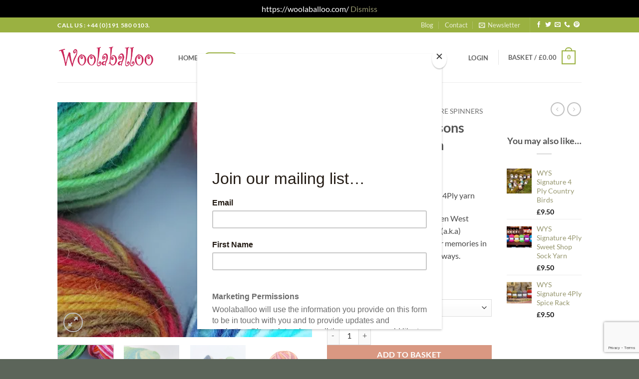

--- FILE ---
content_type: text/html; charset=UTF-8
request_url: https://woolaballoo.com/product/winwick-mum-seasons-signature-4ply-yarn/?add_to_wishlist=17015&_wpnonce=a4707d2019
body_size: 57992
content:
<!DOCTYPE html>
<html lang="en-GB" prefix="og: https://ogp.me/ns#" class="loading-site no-js">
<head>
	<meta charset="UTF-8" />
	<link rel="profile" href="http://gmpg.org/xfn/11" />
	<link rel="pingback" href="https://woolaballoo.com/xmlrpc.php" />

	
<style id="jetpack-boost-critical-css">@media all{.wc-block-checkout__payment-method .wc-block-components-radio-control__label>.payment-method-label>.payment-method-label__label{grid-area:label;width:100%}.wc-block-checkout__payment-method .wc-block-components-radio-control__label>.payment-method-label>.payment-methods--logos{grid-area:logos;justify-self:end}.wc-block-checkout__payment-method .wc-block-components-radio-control__label>.payment-method-label>.test-mode.badge{grid-area:badge;background-color:#fff2d7;border-radius:4px;padding:4px 6px;font-size:12px;font-weight:400;line-height:16px;color:#4d3716;justify-self:start;width:max-content;display:none}.screen-reader-text{clip:rect(1px,1px,1px,1px);word-wrap:normal!important;border:0;clip-path:inset(50%);height:1px;margin:-1px;overflow:hidden;overflow-wrap:normal!important;padding:0;position:absolute!important;width:1px}}@media all{button.pswp__button{box-shadow:none!important;background-image:url(https://woolaballoo.com/wp-content/plugins/woocommerce/assets/css/photoswipe/default-skin/default-skin.png)!important}button.pswp__button,button.pswp__button--arrow--left::before,button.pswp__button--arrow--right::before{background-color:transparent!important}button.pswp__button--arrow--left,button.pswp__button--arrow--right{background-image:none!important}.pswp{display:none;position:absolute;width:100%;height:100%;left:0;top:0;overflow:hidden;-ms-touch-action:none;touch-action:none;z-index:1500;-webkit-text-size-adjust:100%;-webkit-backface-visibility:hidden;outline:0}.pswp *{-webkit-box-sizing:border-box;box-sizing:border-box}.pswp__bg{position:absolute;left:0;top:0;width:100%;height:100%;background:#000;opacity:0;-webkit-transform:translateZ(0);transform:translateZ(0);-webkit-backface-visibility:hidden;will-change:opacity}.pswp__scroll-wrap{position:absolute;left:0;top:0;width:100%;height:100%;overflow:hidden}.pswp__container{-ms-touch-action:none;touch-action:none;position:absolute;left:0;right:0;top:0;bottom:0}.pswp__container{-webkit-touch-callout:none}.pswp__bg{will-change:opacity}.pswp__container{-webkit-backface-visibility:hidden}.pswp__item{position:absolute;left:0;right:0;top:0;bottom:0;overflow:hidden}.pswp__button{width:44px;height:44px;position:relative;background:0 0;overflow:visible;-webkit-appearance:none;display:block;border:0;padding:0;margin:0;float:left;opacity:.75;-webkit-box-shadow:none;box-shadow:none}.pswp__button,.pswp__button--arrow--left:before,.pswp__button--arrow--right:before{background:url(https://woolaballoo.com/wp-content/plugins/woocommerce/assets/css/photoswipe/default-skin/default-skin.png) 0 0 no-repeat;background-size:264px 88px;width:44px;height:44px}.pswp__button--close{background-position:0-44px}.pswp__button--share{background-position:-44px -44px}.pswp__button--fs{display:none}.pswp__button--zoom{display:none;background-position:-88px 0}.pswp__button--arrow--left,.pswp__button--arrow--right{background:0 0;top:50%;margin-top:-50px;width:70px;height:100px;position:absolute}.pswp__button--arrow--left{left:0}.pswp__button--arrow--right{right:0}.pswp__button--arrow--left:before,.pswp__button--arrow--right:before{content:"";top:35px;background-color:rgba(0,0,0,.3);height:30px;width:32px;position:absolute}.pswp__button--arrow--left:before{left:6px;background-position:-138px -44px}.pswp__button--arrow--right:before{right:6px;background-position:-94px -44px}.pswp__share-modal{display:block;background:rgba(0,0,0,.5);width:100%;height:100%;top:0;left:0;padding:10px;position:absolute;z-index:1600;opacity:0;-webkit-backface-visibility:hidden;will-change:opacity}.pswp__share-modal--hidden{display:none}.pswp__share-tooltip{z-index:1620;position:absolute;background:#fff;top:56px;border-radius:2px;display:block;width:auto;right:44px;-webkit-box-shadow:0 2px 5px rgba(0,0,0,.25);box-shadow:0 2px 5px rgba(0,0,0,.25);-webkit-transform:translateY(6px);-ms-transform:translateY(6px);transform:translateY(6px);-webkit-backface-visibility:hidden;will-change:transform}.pswp__counter{position:relative;left:0;top:0;height:44px;font-size:13px;line-height:44px;color:#fff;opacity:.75;padding:0 10px;margin-inline-end:auto}.pswp__caption{position:absolute;left:0;bottom:0;width:100%;min-height:44px}.pswp__caption__center{text-align:left;max-width:420px;margin:0 auto;font-size:13px;padding:10px;line-height:20px;color:#ccc}.pswp__preloader{width:44px;height:44px;position:absolute;top:0;left:50%;margin-left:-22px;opacity:0;will-change:opacity;direction:ltr}@media screen and (max-width:1024px){.pswp__preloader{position:relative;left:auto;top:auto;margin:0;float:right}}.pswp__ui{-webkit-font-smoothing:auto;visibility:visible;opacity:1;z-index:1550}.pswp__top-bar{position:absolute;left:0;top:0;height:44px;width:100%;display:flex;justify-content:flex-end}.pswp__caption,.pswp__top-bar{-webkit-backface-visibility:hidden;will-change:opacity}.pswp__caption,.pswp__top-bar{background-color:rgba(0,0,0,.5)}.pswp__ui--hidden .pswp__button--arrow--left,.pswp__ui--hidden .pswp__button--arrow--right,.pswp__ui--hidden .pswp__caption,.pswp__ui--hidden .pswp__top-bar{opacity:.001}html{-ms-text-size-adjust:100%;-webkit-text-size-adjust:100%;font-family:sans-serif}body{margin:0}aside,header,main,nav,section{display:block}a{background-color:#fff0}b,strong{font-weight:inherit;font-weight:bolder}img{border-style:none}svg:not(:root){overflow:hidden}button,input,select{font:inherit}button,input,select{overflow:visible}button,select{text-transform:none}[type=submit],button,html [type=button]{-webkit-appearance:button}[type=checkbox]{box-sizing:border-box;padding:0}[type=search]{-webkit-appearance:textfield}[type=search]::-webkit-search-cancel-button{-webkit-appearance:none}*,html{box-sizing:border-box}html{background-attachment:fixed}body{-webkit-font-smoothing:antialiased;-moz-osx-font-smoothing:grayscale;color:#777}img{display:inline-block;height:auto;max-width:100%;vertical-align:middle}p:empty{display:none}a,button,input{touch-action:manipulation}.col{margin:0;padding:0 15px 30px;position:relative;width:100%}.col-fit{flex:1}.col-inner{background-position:50% 50%;background-repeat:no-repeat;background-size:cover;flex:1 0 auto;margin-left:auto;margin-right:auto;position:relative;width:100%}@media screen and (min-width:850px){.col:first-child .col-inner{margin-left:auto;margin-right:0}.col+.col .col-inner{margin-left:0;margin-right:auto}}@media screen and (max-width:849px){.col{padding-bottom:30px}}@media screen and (min-width:850px){.row-divided>.col+.col:not(.large-12){border-left:1px solid #ececec}}.align-center{justify-content:center!important}.small-12{flex-basis:100%;max-width:100%}.small-columns-2>.col{flex-basis:50%;max-width:50%}.small-columns-4>.col{flex-basis:25%;max-width:25%}@media screen and (min-width:550px){.medium-10{flex-basis:83.3333333333%;max-width:83.3333333333%}.medium-columns-3>.col{flex-basis:33.3333333333%;max-width:33.3333333333%}}@media screen and (min-width:850px){.large-2{flex-basis:16.6666666667%;max-width:16.6666666667%}.large-6{flex-basis:50%;max-width:50%}.large-7{flex-basis:58.3333333333%;max-width:58.3333333333%}.large-12{flex-basis:100%;max-width:100%}.large-columns-4>.col{flex-basis:25%;max-width:25%}}.container,.container-width,.row{margin-left:auto;margin-right:auto;width:100%}.container{padding-left:15px;padding-right:15px}.container,.container-width,.row{max-width:1080px}.row.row-small{max-width:1065px}.row.row-large{max-width:1110px}.flex-row{align-items:center;display:flex;flex-flow:row nowrap;justify-content:space-between;width:100%}.flex-row-col{display:flex;flex-direction:column;justify-content:flex-start}.header .flex-row{height:100%}.flex-col{max-height:100%}.flex-grow{-ms-flex-negative:1;-ms-flex-preferred-size:auto!important;flex:1}.flex-center{margin:0 auto}.flex-left{margin-right:auto}.flex-right{margin-left:auto}@media (min-width:850px){.col2-set{display:flex}.col2-set>div+div{padding-left:30px}}@media (-ms-high-contrast:none){.nav>li>a>i{top:-1px}}.row{display:flex;flex-flow:row wrap;width:100%}.container .row:not(.row-collapse),.lightbox-content .row:not(.row-collapse),.row .row:not(.row-collapse){margin-left:-15px;margin-right:-15px;padding-left:0;padding-right:0;width:auto}.container .row-small:not(.row-collapse),.row .row-small:not(.row-collapse){margin-bottom:0;margin-left:-10px;margin-right:-10px}.row-small>.col{margin-bottom:0;padding:0 9.8px 19.6px}@media screen and (min-width:850px){.row-large{padding-left:0;padding-right:0}.row-large>.col{margin-bottom:0;padding:0 30px 30px}}.section{align-items:center;display:flex;flex-flow:row;min-height:auto;padding:30px 0;position:relative;width:100%}.section-bg{overflow:hidden}.section-bg,.section-content{width:100%}.section-content{z-index:1}.container .section{padding-left:30px;padding-right:30px}.section-bg :is(img,picture,video){height:100%;left:0;-o-object-fit:cover;object-fit:cover;-o-object-position:50% 50%;object-position:50% 50%;position:absolute;top:0;width:100%}.nav-dropdown{background-color:#fff;color:#777;display:table;left:-99999px;margin:0;max-height:0;min-width:260px;opacity:0;padding:20px 0;position:absolute;text-align:left;visibility:hidden;z-index:9}.nav-dropdown:after{clear:both;content:"";display:block;height:0;visibility:hidden}.nav-dropdown li{display:block;margin:0;vertical-align:top}.nav-dropdown>li.html{min-width:260px}.nav-dropdown-default{padding:20px}.nav-dropdown-has-arrow li.has-dropdown:after,.nav-dropdown-has-arrow li.has-dropdown:before{border:solid #fff0;bottom:-2px;content:"";height:0;left:50%;opacity:0;position:absolute;width:0;z-index:10}.nav-dropdown-has-arrow li.has-dropdown:after{border-color:#fff0 #fff0 #fff;border-width:8px;margin-left:-8px}.nav-dropdown-has-arrow li.has-dropdown:before{border-width:11px;margin-left:-11px;z-index:-999}.nav-dropdown-has-shadow .nav-dropdown{box-shadow:1px 1px 15px rgb(0 0 0/.15)}.nav-dropdown-has-arrow.nav-dropdown-has-border li.has-dropdown:before{border-bottom-color:#ddd}.nav-dropdown-has-border .nav-dropdown{border:2px solid #ddd}.nav p{margin:0;padding-bottom:0}.nav{margin:0;padding:0}.nav{align-items:center;display:flex;flex-flow:row wrap;width:100%}.nav,.nav>li{position:relative}.nav>li{display:inline-block;list-style:none;margin:0 7px;padding:0}.nav>li>a{align-items:center;display:inline-flex;flex-wrap:wrap;padding:10px 0}.nav.nav-small>li>a{font-weight:400;padding-bottom:5px;padding-top:5px;vertical-align:top}.nav-small.nav>li.html{font-size:.75em}.nav-center{justify-content:center}.nav-left{justify-content:flex-start}.nav-right{justify-content:flex-end}@media (max-width:849px){.medium-nav-center{justify-content:center}}.nav>li>a{color:hsl(0 0% 40%/.85)}.nav>li.active>a{color:hsl(0 0% 7%/.85)}.nav li:first-child{margin-left:0!important}.nav li:last-child{margin-right:0!important}.nav-uppercase>li>a{font-weight:bolder;letter-spacing:.02em;text-transform:uppercase}@media (min-width:850px){.nav-divided>li{margin:0 .7em}.nav-divided>li+li>a:after{border-left:1px solid rgb(0 0 0/.1);content:"";height:15px;left:-1em;margin-top:-7px;position:absolute;top:50%;width:1px}}li.html form,li.html input{margin:0}.nav-line>li>a:before{background-color:var(--fs-color-primary);content:" ";height:3px;left:50%;opacity:0;position:absolute;top:0;transform:translateX(-50%);width:100%}.nav-line>li.active>a:before{opacity:1}.nav-outline>li.active>a{border-color:currentColor;color:var(--fs-color-primary)}.tabbed-content{display:flex;flex-flow:row wrap}.tabbed-content .nav,.tabbed-content .tab-panels{width:100%}.tab-panels{padding-top:1em}.tab-panels .entry-content{padding:0}.tab-panels .panel:not(.active){display:block;height:0;opacity:0;overflow:hidden;padding:0;visibility:hidden}.tab-panels .panel.active{display:block!important}.nav-outline>li{margin:0}.nav-outline>li>a{border:2px solid #fff0;border-radius:32px;line-height:2.4em;padding:0 .75em;position:relative;z-index:10}@media (max-width:549px){.small-nav-collapse>li{margin:0!important;width:100%}.small-nav-collapse>li a{display:block;width:100%}}.nav.nav-vertical{flex-flow:column}.nav.nav-vertical li{list-style:none;margin:0;width:100%}.nav-vertical>li{align-items:center;display:flex;flex-flow:row wrap}.nav-vertical>li>a{align-items:center;display:flex;flex-grow:1;width:auto}.nav-vertical>li.html{padding-bottom:1em;padding-top:1em}.nav-sidebar.nav-vertical>li+li{border-top:1px solid #ececec}.nav-vertical>li+li{border-top:1px solid #ececec}.nav-vertical .social-icons{display:block;width:100%}.badge-container{margin:30px 0 0}.badge{backface-visibility:hidden;display:table;height:2.8em;width:2.8em;z-index:20}.badge-inner{background-color:var(--fs-color-primary);color:#fff;display:table-cell;font-weight:bolder;height:100%;line-height:.85;padding:2px;text-align:center;vertical-align:middle;white-space:nowrap;width:100%}.badge-circle{margin-left:-.4em}.badge-circle .badge-inner{border-radius:999px}.box{margin:0 auto;position:relative;width:100%}.box a{display:inline-block}.box-image>div>a{display:block}.box-image{height:auto;margin:0 auto;overflow:hidden;position:relative}.box-image img{margin:0 auto;max-width:100%;width:100%}.button,button,input[type=button]{background-color:#fff0;border:1px solid #fff0;border-radius:0;box-sizing:border-box;color:currentColor;display:inline-block;font-size:.97em;font-weight:bolder;letter-spacing:.03em;line-height:2.4em;margin-right:1em;margin-top:0;max-width:100%;min-height:2.5em;padding:0 1.2em;position:relative;text-align:center;text-decoration:none;text-rendering:optimizeLegibility;text-shadow:none;text-transform:uppercase;vertical-align:middle}.button.is-outline{line-height:2.19em}.button,input[type=button].button{background-color:var(--fs-color-primary);border-color:rgb(0 0 0/.05);color:#fff}.button.is-outline{background-color:#fff0;border:2px solid}.is-form,input[type=button].is-form{background-color:#f9f9f9;border:1px solid #ddd;color:#666;font-weight:400;overflow:hidden;position:relative;text-shadow:1px 1px 1px #fff;text-transform:none}.is-outline{color:silver}.primary{background-color:var(--fs-color-primary)}.button.alt,.secondary{background-color:var(--fs-color-secondary)}.text-center .button:first-of-type{margin-left:0!important}.text-center .button:last-of-type,.text-right .button:last-of-type{margin-right:0!important}.flex-col .button,.flex-col button,.flex-col input{margin-bottom:0}.is-divider{background-color:rgb(0 0 0/.1);display:block;height:3px;margin:1em 0;max-width:30px;width:100%}.widget .is-divider{margin-top:.66em}form{margin-bottom:0}input[type=email],input[type=number],input[type=password],input[type=search],input[type=text],select{background-color:#fff;border:1px solid #ddd;border-radius:0;box-shadow:inset 0 1px 2px rgb(0 0 0/.1);box-sizing:border-box;color:#333;font-size:.97em;height:2.507em;max-width:100%;padding:0 .75em;vertical-align:middle;width:100%}@media (max-width:849px){input[type=email],input[type=number],input[type=password],input[type=search],input[type=text],select{font-size:1rem}}input[type=email],input[type=number],input[type=search],input[type=text]{-webkit-appearance:none;-moz-appearance:none;appearance:none}label{display:block;font-size:.9em;font-weight:700;margin-bottom:.4em}input[type=checkbox]{display:inline;font-size:16px;margin-right:10px}select{-webkit-appearance:none;-moz-appearance:none;background-color:#fff;background-image:url(data:image/svg+xml;charset=utf8,\ %3Csvg\ xmlns=\'http://www.w3.org/2000/svg\'\ width=\'24\'\ height=\'24\'\ viewBox=\'0\ 0\ 24\ 24\'\ fill=\'none\'\ stroke=\'%23333\'\ stroke-width=\'2\'\ stroke-linecap=\'round\'\ stroke-linejoin=\'round\'\ class=\'feather\ feather-chevron-down\'%3E%3Cpolyline\ points=\'6\ 9\ 12\ 15\ 18\ 9\'%3E%3C/polyline%3E%3C/svg%3E);background-position:right .45em top 50%;background-repeat:no-repeat;background-size:auto 16px;border-radius:0;box-shadow:inset 0-1.4em 1em 0 rgb(0 0 0/.02);display:block;padding-right:1.4em}i[class^=icon-]{speak:none!important;display:inline-block;font-display:block;font-family:fl-icons!important;font-style:normal!important;font-variant:normal!important;font-weight:400!important;line-height:1.2;margin:0;padding:0;position:relative;text-transform:none!important}.button i,button i{top:-1.5px;vertical-align:middle}a.icon:not(.button){font-family:sans-serif;font-size:1.2em;margin-left:.25em;margin-right:.25em}.header a.icon:not(.button){margin-left:.3em;margin-right:.3em}.header .nav-small a.icon:not(.button){font-size:1em}.button.icon{display:inline-block;margin-left:.12em;margin-right:.12em;min-width:2.5em;padding-left:.6em;padding-right:.6em}.button.icon i{font-size:1.2em}.button.icon.circle{padding-left:0;padding-right:0}.button.icon.circle>i{margin:0 8px}.button.icon.circle>i:only-child{margin:0}.nav>li>a>i{font-size:20px;vertical-align:middle}.nav>li>a>i+span{margin-left:5px}.nav-small>li>a>i{font-size:1em}.nav>li>a>i.icon-search{font-size:1.2em}.nav>li>a>i.icon-menu{font-size:1.9em}.nav>li.has-icon>a>i{min-width:1em}.nav-vertical>li>a>i{font-size:16px;opacity:.6}.image-icon{display:inline-block;height:auto;position:relative;vertical-align:middle}span+.image-icon{margin-left:10px}img{opacity:1}img.back-image{bottom:0;font-family:"object-fit: cover;";height:100%;left:0;-o-object-fit:cover;object-fit:cover;-o-object-position:50% 50%;object-position:50% 50%;position:absolute;right:0;top:0;width:100%}.image-tools{padding:10px;position:absolute}.image-tools a:last-child{margin-bottom:0}.image-tools a.button{display:block}.image-tools.bottom.left{padding-right:0;padding-top:0}.image-tools.top.right{padding-bottom:0;padding-left:0}@media only screen and (max-device-width:1024px){.image-tools{opacity:1!important;padding:5px}}.lightbox-content{background-color:#fff;box-shadow:3px 3px 20px 0 rgb(0 0 0/.15);margin:0 auto;max-width:875px;position:relative}.lightbox-content .lightbox-inner{padding:30px 20px}.pswp__bg{background-color:rgb(0 0 0/.6)}@media (min-width:549px){.pswp__top-bar{background-color:transparent!important}}.pswp__item{opacity:0}.pswp__caption__center{text-align:center}.mfp-hide{display:none!important}.loading-spin{position:relative}.loading-spin{border-bottom:3px solid rgb(0 0 0/.1)!important;border-left:3px solid var(--fs-color-primary);border-radius:50%;border-right:3px solid rgb(0 0 0/.1)!important;border-top:3px solid rgb(0 0 0/.1)!important;content:"";font-size:10px;height:30px;margin:0 auto;opacity:.8;text-indent:-9999em;width:30px}.loading-spin{border-radius:50%;height:30px;width:30px}table{border-color:#ececec;border-spacing:0;margin-bottom:1em;width:100%}td,th{border-bottom:1px solid #ececec;font-size:.9em;line-height:1.3;padding:.5em;text-align:left}td{color:#666}th:first-child{padding-left:0}td:last-child{padding-right:0}td select{margin:.5em 0}label{color:#222}.row-slider,.slider{position:relative;scrollbar-width:none}.slider:not(.flickity-enabled){-ms-overflow-style:-ms-autohiding-scrollbar;overflow-x:scroll;overflow-y:hidden;white-space:nowrap;width:auto}.row-slider::-webkit-scrollbar,.slider::-webkit-scrollbar{height:0!important;width:0!important}.row.row-slider:not(.flickity-enabled){display:block}.slider:not(.flickity-enabled)>*{display:inline-block!important;vertical-align:top;white-space:normal!important}.slider>div:not(.col){width:100%}.slider-nav-reveal{overflow:hidden;padding-top:0}a{color:var(--fs-experimental-link-color);text-decoration:none}a.plain{color:currentColor}ul{list-style:disc}ul{margin-top:0;padding:0}ul ul{margin:1.5em 0 1.5em 3em}li{margin-bottom:.6em}.entry-summary ul li{margin-left:1.3em}.button,button,input,select{margin-bottom:1em}form,p,ul{margin-bottom:1.3em}form p{margin-bottom:.5em}body{line-height:1.6}h1,h2,h3,h5{color:#555;margin-bottom:.5em;margin-top:0;text-rendering:optimizeSpeed;width:100%}h1{font-size:1.7em}h1,h2{line-height:1.3}h2{font-size:1.6em}h3{font-size:1.25em}h5{font-size:1em}@media (max-width:549px){h1{font-size:1.4em}h2{font-size:1.2em}h3{font-size:1em}}p{margin-top:0}h2>span,h3>span{-webkit-box-decoration-break:clone;box-decoration-break:clone}.uppercase,th{letter-spacing:.05em;line-height:1.05;text-transform:uppercase}.is-normal{font-weight:400}.uppercase{line-height:1.2;text-transform:uppercase}.is-larger{font-size:1.3em}.is-small{font-size:.8em}@media (max-width:549px){.is-larger{font-size:1.2em}}.nav>li>a{font-size:.8em}.nav>li.html{font-size:.85em}.clear:after,.container:after,.row:after{clear:both;content:"";display:table}@media (max-width:549px){.hide-for-small{display:none!important}}@media (min-width:850px){.show-for-medium{display:none!important}}@media (max-width:849px){.hide-for-medium{display:none!important}}.full-width{display:block;max-width:100%!important;padding-left:0!important;padding-right:0!important;width:100%!important}.mb-0{margin-bottom:0!important}.ml-0{margin-left:0!important}.mb-half{margin-bottom:15px}.mb-half:last-child{margin-bottom:0}.pb{padding-bottom:30px}.pt{padding-top:30px}.pb-half{padding-bottom:15px}.pt-half{padding-top:15px}.pb-0{padding-bottom:0!important}.inner-padding{padding:30px}.text-left{text-align:left}.text-center{text-align:center}.text-right{text-align:right}.text-center .is-divider,.text-center>div{margin-left:auto;margin-right:auto}.relative{position:relative!important}.absolute{position:absolute!important}.fixed{position:fixed!important;z-index:12}.top{top:0}.right{right:0}.left{left:0}.bottom,.fill{bottom:0}.fill{height:100%;left:0;margin:0!important;padding:0!important;position:absolute;right:0;top:0}.circle{border-radius:999px!important;-o-object-fit:cover;object-fit:cover}.has-border{border:2px solid var(--fs-color-primary);padding:30px}.hidden{display:none!important;visibility:hidden!important}.z-1{z-index:21}.z-3{z-index:23}.z-top{z-index:9995}.inline{display:inline}.flex{display:flex}.no-scrollbar{-ms-overflow-style:-ms-autohiding-scrollbar;scrollbar-width:none}.no-scrollbar::-webkit-scrollbar{height:0!important;width:0!important}.screen-reader-text{clip:rect(1px,1px,1px,1px);height:1px;overflow:hidden;position:absolute!important;width:1px}.hover-slide-in,.show-on-hover{filter:blur(0);opacity:0}.hover-slide-in{transform:translateY(100%) translateZ(0)}@media (prefers-reduced-motion){.hover-slide-in{transform:translateZ(0)}}.nav-dark .nav>li>a{color:hsl(0 0% 100%/.8)}.nav-dark .header-divider:after,.nav-dark .nav-divided>li+li>a:after,.nav-dark .nav>li.header-divider{border-color:hsl(0 0% 100%/.2)}.nav-dark .nav>li.html{color:#fff}:root{--flatsome-scroll-padding-top:calc(var(--flatsome--header--sticky-height,0px) + var(--wp-admin--admin-bar--height,0px))}html{overflow-x:hidden;scroll-padding-top:var(--flatsome-scroll-padding-top)}@supports (overflow:clip){body{overflow-x:clip}}#main,#wrapper{background-color:#fff;position:relative}.header,.header-wrapper{background-position:50%0;background-size:cover;position:relative;width:100%;z-index:1001}.header-bg-color{background-color:hsl(0 0% 100%/.9)}.header-top{align-items:center;display:flex;flex-wrap:no-wrap}.header-bg-color,.header-bg-image{background-position:50%0}.header-top{background-color:var(--fs-color-primary);min-height:20px;position:relative;z-index:11}.header-main{position:relative;z-index:10}.top-divider{border-top:1px solid;margin-bottom:-1px;opacity:.1}.nav>li.header-divider{border-left:1px solid rgb(0 0 0/.1);height:30px;margin:0 7.5px;position:relative;vertical-align:middle}.nav-dark .nav>li.header-divider{border-color:hsl(0 0% 100%/.1)}.entry-content{padding-bottom:1.5em;padding-top:1.5em}.widget{margin-bottom:1.5em}.widget ul{margin:0}.widget li{list-style:none}.widget>ul>li{list-style:none;margin:0;text-align:left}.widget>ul>li>a{display:inline-block;flex:1;padding:6px 0}.widget>ul>li:before{display:inline-block;font-family:fl-icons;margin-right:6px;opacity:.6}.breadcrumbs{color:#222;font-weight:700;letter-spacing:0;padding:0}.product-info .breadcrumbs{font-size:.85em;margin:0 0 .5em}.breadcrumbs .divider{font-weight:300;margin:0 .3em;opacity:.35;position:relative;top:0}.breadcrumbs a{color:hsl(0 0% 40%/.7);font-weight:400}.breadcrumbs a:first-of-type{margin-left:0}html{background-color:#5b5b5b}.back-to-top{bottom:20px;margin:0;opacity:0;right:20px;transform:translateY(30%)}.logo{line-height:1;margin:0}.logo a{color:var(--fs-color-primary);display:block;font-size:32px;font-weight:bolder;margin:0;text-decoration:none;text-transform:uppercase}.logo img{display:block;width:auto}.header-logo-dark{display:none!important}.logo-left .logo{margin-left:0;margin-right:30px}@media screen and (max-width:849px){.header-inner .nav{flex-wrap:nowrap}.medium-logo-center .flex-left{flex:1 1 0%;order:1}.medium-logo-center .logo{margin:0 15px;order:2;text-align:center}.medium-logo-center .logo img{margin:0 auto}.medium-logo-center .flex-right{flex:1 1 0%;order:3}}.next-prev-thumbs li{display:inline-block;margin:0 1px!important;position:relative}.next-prev-thumbs li .button{margin-bottom:0}.next-prev-thumbs .nav-dropdown{min-width:90px;padding:2px;width:90px}.page-title{position:relative}.sidebar-menu .search-form{display:block!important}.searchform-wrapper form{margin-bottom:0}.sidebar-menu .search-form{padding:5px 0;width:100%}.searchform-wrapper:not(.form-flat) .submit-button{border-bottom-left-radius:0!important;border-top-left-radius:0!important}.searchform{position:relative}.searchform .button.icon{margin:0}.searchform .button.icon i{font-size:1.2em}.searchform-wrapper{width:100%}@media (max-width:849px){.searchform-wrapper{font-size:1rem}}.header .search-form .live-search-results{background-color:hsl(0 0% 100%/.95);box-shadow:0 0 10px 0 rgb(0 0 0/.1);color:#111;left:0;position:absolute;right:0;text-align:left;top:105%}.header li .html .live-search-results{background-color:#fff0;box-shadow:none;position:relative;top:0}.section-title-container{margin-bottom:1.5em}.section-title{align-items:center;display:flex;flex-flow:row wrap;justify-content:space-between;position:relative;width:100%}.section-title span{text-transform:uppercase}.section-title b{background-color:currentColor;display:block;flex:1;height:2px;opacity:.1}.section-title-center span{margin:0 15px}.section-title-center span{text-align:center}.icon-phone:before{content:""}.icon-menu:before{content:""}.icon-angle-left:before{content:""}.icon-angle-right:before{content:""}.icon-angle-up:before{content:""}.icon-twitter:before{content:""}.icon-envelop:before{content:""}.icon-facebook:before{content:""}.icon-instagram:before{content:""}.icon-pinterest:before{content:""}.icon-search:before{content:""}.icon-expand:before{content:""}.text-center .social-icons{margin-left:auto;margin-right:auto}.social-icons{color:#999;display:inline-block;font-size:.85em;vertical-align:middle}.html .social-icons{font-size:1em}.social-icons i{min-width:1em}.nav-dark .social-icons{color:#fff}.grid-tools{backface-visibility:hidden;display:flex;margin-bottom:-1px;padding:0!important;white-space:nowrap;width:100%}.grid-tools a{background-color:var(--fs-color-primary);color:#f1f1f1;display:block;font-size:.85em;font-weight:700;opacity:.95;padding:.4em 0 .5em;text-overflow:ellipsis;text-transform:uppercase;width:100%}.woocommerce-form-login .button{margin-bottom:0}.woocommerce-privacy-policy-text{font-size:85%}.form-row-wide{clear:both}.woocommerce-product-gallery .woocommerce-product-gallery__wrapper{margin:0}.demo_store{background-color:#000;color:#fff;margin:0;padding:5px;text-align:center}.woocommerce-form-register .woocommerce-privacy-policy-text{margin-bottom:1.5em}@media (max-width:849px){.account-container:has(.woocommerce-form-register)>.row>.col-1{border-bottom:1px solid #ececec;margin-bottom:30px;padding-bottom:30px!important}}.woocommerce-form input[type=password]{padding:0 2em 0 .75em}#login-form-popup .woocommerce-form{margin-bottom:0}.price{line-height:1}.product-info .price{font-size:1.5em;font-weight:bolder;margin:.5em 0}.price-wrapper .price{display:block}span.amount{color:#111;font-weight:700;white-space:nowrap}.header-cart-title span.amount{color:currentColor}ul.product_list_widget li{line-height:1.33;list-style:none;margin-bottom:0;min-height:80px;overflow:hidden;padding:10px 0 5px 75px;position:relative;vertical-align:top}ul.product_list_widget li a:not(.remove){display:block;line-height:1.3;margin-bottom:5px;overflow:hidden;padding:0;text-overflow:ellipsis}ul.product_list_widget li img{height:60px;left:0;margin-bottom:5px;-o-object-fit:cover;object-fit:cover;-o-object-position:50% 50%;object-position:50% 50%;position:absolute;top:10px;width:60px}.product-main{padding:40px 0}.product-info{padding-top:10px}.product-summary .woocommerce-Price-currencySymbol{display:inline-block;font-size:.75em;vertical-align:top}.product-summary .variations_button{padding:.5em 0}.woocommerce-variation-add-to-cart,form.cart{display:flex;flex-wrap:wrap;gap:1em;width:100%}.woocommerce-variation-add-to-cart>*,form.cart>*{flex:1 1 100%;margin:0}.woocommerce-variation-add-to-cart :where(.ux-quantity,.single_add_to_cart_button,.ux-buy-now-button),form.cart :where(.ux-quantity,.single_add_to_cart_button,.ux-buy-now-button){flex:0 0 auto}.product_meta{font-size:.8em;margin-bottom:1em}.product_meta>span{border-top:1px dotted #ddd;display:block;padding:5px 0}.product-info p.stock{font-size:.8em;font-weight:700;line-height:1.3;margin-bottom:1em}p.in-stock{color:var(--fs-color-success)}.product-gallery,.product-thumbnails .col{padding-bottom:0!important}.product-gallery-slider img,.product-thumbnails img{width:100%}.product-thumbnails{padding-top:0}.product-thumbnails a{background-color:#fff;border:1px solid #fff0;display:block;overflow:hidden;transform:translateY(0)}.product-thumbnails .is-nav-selected a{border-color:rgb(0 0 0/.2)}.product-thumbnails img{backface-visibility:hidden;margin-bottom:-5px;opacity:.5}.product-thumbnails .is-nav-selected a img{border-color:rgb(0 0 0/.3);opacity:1;transform:translateY(-5px)}.product-footer .woocommerce-tabs{border-top:1px solid #ececec;padding:30px 0}.product-footer .woocommerce-tabs>.nav-line:not(.nav-vertical){margin-top:-31px}#product-sidebar .next-prev-thumbs{margin:0 0 3em}.product-sidebar-small{font-size:.9em}.product-sidebar-small .widget-title{text-align:center}.product-sidebar-small .is-divider{margin-left:auto;margin-right:auto}.product-sidebar-small ul.product_list_widget li{padding-left:60px}.product-sidebar-small ul.product_list_widget li img{height:50px;width:50px}.product-section{border-top:1px solid #ececec}.quantity{display:inline-flex;opacity:1;vertical-align:top;white-space:nowrap}.quantity .button.minus{border-bottom-right-radius:0!important;border-right:0!important;border-top-right-radius:0!important}.quantity .button.plus{border-bottom-left-radius:0!important;border-left:0!important;border-top-left-radius:0!important}.quantity .minus,.quantity .plus{padding-left:.5em;padding-right:.5em}.quantity input{display:inline-block;margin:0;padding-left:0;padding-right:0;vertical-align:top}.quantity input[type=number]{-webkit-appearance:textfield;-moz-appearance:textfield;appearance:textfield;border-radius:0!important;font-size:1em;max-width:2.5em;text-align:center;width:2.5em}@media (max-width:549px){.quantity input[type=number]{width:2em}}.cart-icon,.cart-icon strong{display:inline-block}.cart-icon strong{border:2px solid var(--fs-color-primary);border-radius:0;color:var(--fs-color-primary);font-family:Helvetica,Arial,Sans-serif;font-size:1em;font-weight:700;height:2.2em;line-height:1.9em;margin:.3em 0;position:relative;text-align:center;vertical-align:middle;width:2.2em}.cart-icon strong:after{border:2px solid var(--fs-color-primary);border-bottom:0;border-top-left-radius:99px;border-top-right-radius:99px;bottom:100%;content:" ";height:8px;left:50%;margin-bottom:0;margin-left:-7px;position:absolute;width:14px}.woocommerce-mini-cart__empty-message{text-align:center}.cart-popup-title>span{display:block;font-size:1.125em}.cart-popup-inner{display:flex;flex-direction:column;padding-bottom:0}.cart-popup-inner>:last-child{margin-bottom:30px}.cart-popup-inner .widget_shopping_cart{margin-bottom:0}.cart-popup-inner .widget_shopping_cart,.cart-popup-inner .widget_shopping_cart_content{display:flex;flex:1;flex-direction:column}@media (min-height:500px){.cart-popup-inner--sticky{min-height:calc(100vh - var(--wp-admin--admin-bar--height,0px))}}.ux-mini-cart-empty{gap:30px;padding:15px 0}.ux-mini-cart-empty .woocommerce-mini-cart__empty-message{margin-bottom:0}table.variations .label{padding-right:20px}table.variations label{white-space:nowrap}table.variations .value{width:100%}.variations{position:relative}.variations td,.variations th{border:0;letter-spacing:normal;padding:.2em 0;text-transform:none;vertical-align:middle}.variations .reset_variations{bottom:95%;color:currentColor;font-size:11px;opacity:.6;position:absolute;right:0;text-transform:uppercase}}</style><meta name="viewport" content="width=device-width, initial-scale=1" />

<!-- Search Engine Optimization by Rank Math - https://rankmath.com/ -->
<title>Winwick Mum Seasons Signature 4Ply Yarn - Woolaballoo</title>
<meta name="description" content="Winwick Mum Seasons Signature 4Ply yarn : Pre-order that launches Monday 8 February 2021. A collaboration between WYS and Christine Perry."/>
<meta name="robots" content="follow, index, max-snippet:-1, max-video-preview:-1, max-image-preview:large"/>
<link rel="canonical" href="https://woolaballoo.com/product/winwick-mum-seasons-signature-4ply-yarn/" />
<meta property="og:locale" content="en_GB" />
<meta property="og:type" content="product" />
<meta property="og:title" content="Winwick Mum Seasons Signature 4Ply Yarn - Woolaballoo" />
<meta property="og:description" content="Winwick Mum Seasons Signature 4Ply yarn : Pre-order that launches Monday 8 February 2021. A collaboration between WYS and Christine Perry." />
<meta property="og:url" content="https://woolaballoo.com/product/winwick-mum-seasons-signature-4ply-yarn/" />
<meta property="og:site_name" content="Woolaballoo" />
<meta property="og:updated_time" content="2024-08-27T18:22:36+00:00" />
<meta property="og:image" content="https://i0.wp.com/woolaballoo.com/wp-content/uploads/2021/02/Seasons.jpg" />
<meta property="og:image:secure_url" content="https://i0.wp.com/woolaballoo.com/wp-content/uploads/2021/02/Seasons.jpg" />
<meta property="og:image:width" content="377" />
<meta property="og:image:height" content="348" />
<meta property="og:image:alt" content="Winwick Mum" />
<meta property="og:image:type" content="image/jpeg" />
<meta property="product:availability" content="instock" />
<meta name="twitter:card" content="summary_large_image" />
<meta name="twitter:title" content="Winwick Mum Seasons Signature 4Ply Yarn - Woolaballoo" />
<meta name="twitter:description" content="Winwick Mum Seasons Signature 4Ply yarn : Pre-order that launches Monday 8 February 2021. A collaboration between WYS and Christine Perry." />
<meta name="twitter:image" content="https://i0.wp.com/woolaballoo.com/wp-content/uploads/2021/02/Seasons.jpg" />
<meta name="twitter:label1" content="Price" />
<meta name="twitter:data1" content="&pound;8.50" />
<meta name="twitter:label2" content="Availability" />
<meta name="twitter:data2" content="In stock" />
<script data-jetpack-boost="ignore" type="application/ld+json" class="rank-math-schema">{"@context":"https://schema.org","@graph":[{"@type":"Organization","@id":"https://woolaballoo.com/#organization","name":"Woollaballoo","url":"https://woolaballoo.com","email":"info@woolaballoo.com","logo":{"@type":"ImageObject","@id":"https://woolaballoo.com/#logo","url":"https://woolaballoo.com/wp-content/uploads/2020/10/weblogo_colour2.png","contentUrl":"https://woolaballoo.com/wp-content/uploads/2020/10/weblogo_colour2.png","caption":"Woolaballoo","inLanguage":"en-GB","width":"350","height":"145"},"contactPoint":[{"@type":"ContactPoint","telephone":"0191 580 0103","contactType":"customer support"}]},{"@type":"WebSite","@id":"https://woolaballoo.com/#website","url":"https://woolaballoo.com","name":"Woolaballoo","publisher":{"@id":"https://woolaballoo.com/#organization"},"inLanguage":"en-GB"},{"@type":"ImageObject","@id":"https://i0.wp.com/woolaballoo.com/wp-content/uploads/2021/02/Seasons.jpg?fit=377%2C348&amp;ssl=1","url":"https://i0.wp.com/woolaballoo.com/wp-content/uploads/2021/02/Seasons.jpg?fit=377%2C348&amp;ssl=1","width":"377","height":"348","inLanguage":"en-GB"},{"@type":"ItemPage","@id":"https://woolaballoo.com/product/winwick-mum-seasons-signature-4ply-yarn/#webpage","url":"https://woolaballoo.com/product/winwick-mum-seasons-signature-4ply-yarn/","name":"Winwick Mum Seasons Signature 4Ply Yarn - Woolaballoo","datePublished":"2021-02-06T18:49:39+00:00","dateModified":"2024-08-27T18:22:36+00:00","isPartOf":{"@id":"https://woolaballoo.com/#website"},"primaryImageOfPage":{"@id":"https://i0.wp.com/woolaballoo.com/wp-content/uploads/2021/02/Seasons.jpg?fit=377%2C348&amp;ssl=1"},"inLanguage":"en-GB"},{"@type":"Product","name":"Winwick Mum Seasons Signature 4Ply Yarn - Woolaballoo","description":"Winwick Mum Seasons Signature 4Ply yarn : Pre-order that launches Monday 8 February 2021.  A collaboration between WYS and Christine Perry.","sku":"Seasons","category":"Yarns","mainEntityOfPage":{"@id":"https://woolaballoo.com/product/winwick-mum-seasons-signature-4ply-yarn/#webpage"},"weight":{"@type":"QuantitativeValue","unitCode":"GRM"},"image":[{"@type":"ImageObject","url":"https://woolaballoo.com/wp-content/uploads/2021/02/Seasons.jpg","height":"348","width":"377"},{"@type":"ImageObject","url":"https://woolaballoo.com/wp-content/uploads/2021/02/Seasons-3.jpg","height":"640","width":"640"},{"@type":"ImageObject","url":"https://woolaballoo.com/wp-content/uploads/2021/02/Seasons-2.jpg","height":"566","width":"640"},{"@type":"ImageObject","url":"https://woolaballoo.com/wp-content/uploads/2021/02/Signature-4PLY-_-PR-_-Summer-Sunset-881-_-Winwick-Mum-_-V.jpg","height":"320","width":"240"},{"@type":"ImageObject","url":"https://woolaballoo.com/wp-content/uploads/2021/02/Signature-4PLY-_-PR-_-Spring-Green-882-_-Winwick-Mum-_-V.jpg","height":"320","width":"240"},{"@type":"ImageObject","url":"https://woolaballoo.com/wp-content/uploads/2021/02/Signature-4PLY-_-PR-_-Winter-Icicle-878-_-Winwick-Mum-_-V.jpg","height":"320","width":"240"},{"@type":"ImageObject","url":"https://woolaballoo.com/wp-content/uploads/2021/02/Signature-4PLY-_-PR-_-Autumn-Leaves-885-_-Winwick-Mum-_-V.jpg","height":"320","width":"240"}],"offers":{"@type":"Offer","price":"8.50","priceValidUntil":"2027-12-31","priceCurrency":"GBP","availability":"http://schema.org/InStock","seller":{"@type":"Organization","@id":"https://woolaballoo.com/","name":"Woolaballoo","url":"https://woolaballoo.com","logo":"https://woolaballoo.com/wp-content/uploads/2020/10/weblogo_colour2.png"},"url":"https://woolaballoo.com/product/winwick-mum-seasons-signature-4ply-yarn/"},"@id":"https://woolaballoo.com/product/winwick-mum-seasons-signature-4ply-yarn/#richSnippet"}]}</script>
<!-- /Rank Math WordPress SEO plugin -->

<link rel='dns-prefetch' href='//www.google.com' />
<link rel='dns-prefetch' href='//stats.wp.com' />
<link rel='dns-prefetch' href='//capi-automation.s3.us-east-2.amazonaws.com' />
<link rel='preconnect' href='//i0.wp.com' />
<link rel='preconnect' href='//c0.wp.com' />
<link rel='prefetch' href='https://woolaballoo.com/wp-content/themes/flatsome/assets/js/flatsome.js?ver=e2eddd6c228105dac048' />
<link rel='prefetch' href='https://woolaballoo.com/wp-content/themes/flatsome/assets/js/chunk.slider.js?ver=3.20.4' />
<link rel='prefetch' href='https://woolaballoo.com/wp-content/themes/flatsome/assets/js/chunk.popups.js?ver=3.20.4' />
<link rel='prefetch' href='https://woolaballoo.com/wp-content/themes/flatsome/assets/js/chunk.tooltips.js?ver=3.20.4' />
<link rel='prefetch' href='https://woolaballoo.com/wp-content/themes/flatsome/assets/js/woocommerce.js?ver=1c9be63d628ff7c3ff4c' />
<link rel="alternate" type="application/rss+xml" title="Woolaballoo &raquo; Feed" href="https://woolaballoo.com/feed/" />
<link rel="alternate" type="application/rss+xml" title="Woolaballoo &raquo; Comments Feed" href="https://woolaballoo.com/comments/feed/" />
<link rel="alternate" type="application/rss+xml" title="Woolaballoo &raquo; Winwick Mum Seasons Signature 4Ply Yarn Comments Feed" href="https://woolaballoo.com/product/winwick-mum-seasons-signature-4ply-yarn/feed/" />
<link rel="alternate" title="oEmbed (JSON)" type="application/json+oembed" href="https://woolaballoo.com/wp-json/oembed/1.0/embed?url=https%3A%2F%2Fwoolaballoo.com%2Fproduct%2Fwinwick-mum-seasons-signature-4ply-yarn%2F" />
<link rel="alternate" title="oEmbed (XML)" type="text/xml+oembed" href="https://woolaballoo.com/wp-json/oembed/1.0/embed?url=https%3A%2F%2Fwoolaballoo.com%2Fproduct%2Fwinwick-mum-seasons-signature-4ply-yarn%2F&#038;format=xml" />
<noscript><link rel='stylesheet' id='all-css-6a4629a1d4356dc389512fa79e241c36' href='https://woolaballoo.com/wp-content/boost-cache/static/9222b13af7.min.css' type='text/css' media='all' /></noscript><link data-media="all" onload="this.media=this.dataset.media; delete this.dataset.media; this.removeAttribute( &apos;onload&apos; );" rel='stylesheet' id='all-css-6a4629a1d4356dc389512fa79e241c36' href='https://woolaballoo.com/wp-content/boost-cache/static/9222b13af7.min.css' type='text/css' media="not all" />
<style id='flatsome-main-inline-css'>
@font-face {
				font-family: "fl-icons";
				font-display: block;
				src: url(https://woolaballoo.com/wp-content/themes/flatsome/assets/css/icons/fl-icons.eot?v=3.20.4);
				src:
					url(https://woolaballoo.com/wp-content/themes/flatsome/assets/css/icons/fl-icons.eot#iefix?v=3.20.4) format("embedded-opentype"),
					url(https://woolaballoo.com/wp-content/themes/flatsome/assets/css/icons/fl-icons.woff2?v=3.20.4) format("woff2"),
					url(https://woolaballoo.com/wp-content/themes/flatsome/assets/css/icons/fl-icons.ttf?v=3.20.4) format("truetype"),
					url(https://woolaballoo.com/wp-content/themes/flatsome/assets/css/icons/fl-icons.woff?v=3.20.4) format("woff"),
					url(https://woolaballoo.com/wp-content/themes/flatsome/assets/css/icons/fl-icons.svg?v=3.20.4#fl-icons) format("svg");
			}
/*# sourceURL=flatsome-main-inline-css */
</style>
<style id='wp-img-auto-sizes-contain-inline-css'>
img:is([sizes=auto i],[sizes^="auto," i]){contain-intrinsic-size:3000px 1500px}
/*# sourceURL=wp-img-auto-sizes-contain-inline-css */
</style>
<style id='wp-emoji-styles-inline-css'>

	img.wp-smiley, img.emoji {
		display: inline !important;
		border: none !important;
		box-shadow: none !important;
		height: 1em !important;
		width: 1em !important;
		margin: 0 0.07em !important;
		vertical-align: -0.1em !important;
		background: none !important;
		padding: 0 !important;
	}
/*# sourceURL=wp-emoji-styles-inline-css */
</style>
<style id='wp-block-library-inline-css'>
:root{--wp-block-synced-color:#7a00df;--wp-block-synced-color--rgb:122,0,223;--wp-bound-block-color:var(--wp-block-synced-color);--wp-editor-canvas-background:#ddd;--wp-admin-theme-color:#007cba;--wp-admin-theme-color--rgb:0,124,186;--wp-admin-theme-color-darker-10:#006ba1;--wp-admin-theme-color-darker-10--rgb:0,107,160.5;--wp-admin-theme-color-darker-20:#005a87;--wp-admin-theme-color-darker-20--rgb:0,90,135;--wp-admin-border-width-focus:2px}@media (min-resolution:192dpi){:root{--wp-admin-border-width-focus:1.5px}}.wp-element-button{cursor:pointer}:root .has-very-light-gray-background-color{background-color:#eee}:root .has-very-dark-gray-background-color{background-color:#313131}:root .has-very-light-gray-color{color:#eee}:root .has-very-dark-gray-color{color:#313131}:root .has-vivid-green-cyan-to-vivid-cyan-blue-gradient-background{background:linear-gradient(135deg,#00d084,#0693e3)}:root .has-purple-crush-gradient-background{background:linear-gradient(135deg,#34e2e4,#4721fb 50%,#ab1dfe)}:root .has-hazy-dawn-gradient-background{background:linear-gradient(135deg,#faaca8,#dad0ec)}:root .has-subdued-olive-gradient-background{background:linear-gradient(135deg,#fafae1,#67a671)}:root .has-atomic-cream-gradient-background{background:linear-gradient(135deg,#fdd79a,#004a59)}:root .has-nightshade-gradient-background{background:linear-gradient(135deg,#330968,#31cdcf)}:root .has-midnight-gradient-background{background:linear-gradient(135deg,#020381,#2874fc)}:root{--wp--preset--font-size--normal:16px;--wp--preset--font-size--huge:42px}.has-regular-font-size{font-size:1em}.has-larger-font-size{font-size:2.625em}.has-normal-font-size{font-size:var(--wp--preset--font-size--normal)}.has-huge-font-size{font-size:var(--wp--preset--font-size--huge)}.has-text-align-center{text-align:center}.has-text-align-left{text-align:left}.has-text-align-right{text-align:right}.has-fit-text{white-space:nowrap!important}#end-resizable-editor-section{display:none}.aligncenter{clear:both}.items-justified-left{justify-content:flex-start}.items-justified-center{justify-content:center}.items-justified-right{justify-content:flex-end}.items-justified-space-between{justify-content:space-between}.screen-reader-text{border:0;clip-path:inset(50%);height:1px;margin:-1px;overflow:hidden;padding:0;position:absolute;width:1px;word-wrap:normal!important}.screen-reader-text:focus{background-color:#ddd;clip-path:none;color:#444;display:block;font-size:1em;height:auto;left:5px;line-height:normal;padding:15px 23px 14px;text-decoration:none;top:5px;width:auto;z-index:100000}html :where(.has-border-color){border-style:solid}html :where([style*=border-top-color]){border-top-style:solid}html :where([style*=border-right-color]){border-right-style:solid}html :where([style*=border-bottom-color]){border-bottom-style:solid}html :where([style*=border-left-color]){border-left-style:solid}html :where([style*=border-width]){border-style:solid}html :where([style*=border-top-width]){border-top-style:solid}html :where([style*=border-right-width]){border-right-style:solid}html :where([style*=border-bottom-width]){border-bottom-style:solid}html :where([style*=border-left-width]){border-left-style:solid}html :where(img[class*=wp-image-]){height:auto;max-width:100%}:where(figure){margin:0 0 1em}html :where(.is-position-sticky){--wp-admin--admin-bar--position-offset:var(--wp-admin--admin-bar--height,0px)}@media screen and (max-width:600px){html :where(.is-position-sticky){--wp-admin--admin-bar--position-offset:0px}}

/*# sourceURL=wp-block-library-inline-css */
</style><noscript><link rel='stylesheet' id='all-css-b076709580a7674d913bd1867ed4519e' href='https://woolaballoo.com/wp-content/boost-cache/static/138bf784aa.min.css' type='text/css' media='all' /></noscript><link data-media="all" onload="this.media=this.dataset.media; delete this.dataset.media; this.removeAttribute( &apos;onload&apos; );" rel='stylesheet' id='all-css-b076709580a7674d913bd1867ed4519e' href='https://woolaballoo.com/wp-content/boost-cache/static/138bf784aa.min.css' type='text/css' media="not all" />
<style id='global-styles-inline-css'>
:root{--wp--preset--aspect-ratio--square: 1;--wp--preset--aspect-ratio--4-3: 4/3;--wp--preset--aspect-ratio--3-4: 3/4;--wp--preset--aspect-ratio--3-2: 3/2;--wp--preset--aspect-ratio--2-3: 2/3;--wp--preset--aspect-ratio--16-9: 16/9;--wp--preset--aspect-ratio--9-16: 9/16;--wp--preset--color--black: #000000;--wp--preset--color--cyan-bluish-gray: #abb8c3;--wp--preset--color--white: #ffffff;--wp--preset--color--pale-pink: #f78da7;--wp--preset--color--vivid-red: #cf2e2e;--wp--preset--color--luminous-vivid-orange: #ff6900;--wp--preset--color--luminous-vivid-amber: #fcb900;--wp--preset--color--light-green-cyan: #7bdcb5;--wp--preset--color--vivid-green-cyan: #00d084;--wp--preset--color--pale-cyan-blue: #8ed1fc;--wp--preset--color--vivid-cyan-blue: #0693e3;--wp--preset--color--vivid-purple: #9b51e0;--wp--preset--color--primary: #9ab141;--wp--preset--color--secondary: #C05530;--wp--preset--color--success: #627D47;--wp--preset--color--alert: #b20000;--wp--preset--gradient--vivid-cyan-blue-to-vivid-purple: linear-gradient(135deg,rgb(6,147,227) 0%,rgb(155,81,224) 100%);--wp--preset--gradient--light-green-cyan-to-vivid-green-cyan: linear-gradient(135deg,rgb(122,220,180) 0%,rgb(0,208,130) 100%);--wp--preset--gradient--luminous-vivid-amber-to-luminous-vivid-orange: linear-gradient(135deg,rgb(252,185,0) 0%,rgb(255,105,0) 100%);--wp--preset--gradient--luminous-vivid-orange-to-vivid-red: linear-gradient(135deg,rgb(255,105,0) 0%,rgb(207,46,46) 100%);--wp--preset--gradient--very-light-gray-to-cyan-bluish-gray: linear-gradient(135deg,rgb(238,238,238) 0%,rgb(169,184,195) 100%);--wp--preset--gradient--cool-to-warm-spectrum: linear-gradient(135deg,rgb(74,234,220) 0%,rgb(151,120,209) 20%,rgb(207,42,186) 40%,rgb(238,44,130) 60%,rgb(251,105,98) 80%,rgb(254,248,76) 100%);--wp--preset--gradient--blush-light-purple: linear-gradient(135deg,rgb(255,206,236) 0%,rgb(152,150,240) 100%);--wp--preset--gradient--blush-bordeaux: linear-gradient(135deg,rgb(254,205,165) 0%,rgb(254,45,45) 50%,rgb(107,0,62) 100%);--wp--preset--gradient--luminous-dusk: linear-gradient(135deg,rgb(255,203,112) 0%,rgb(199,81,192) 50%,rgb(65,88,208) 100%);--wp--preset--gradient--pale-ocean: linear-gradient(135deg,rgb(255,245,203) 0%,rgb(182,227,212) 50%,rgb(51,167,181) 100%);--wp--preset--gradient--electric-grass: linear-gradient(135deg,rgb(202,248,128) 0%,rgb(113,206,126) 100%);--wp--preset--gradient--midnight: linear-gradient(135deg,rgb(2,3,129) 0%,rgb(40,116,252) 100%);--wp--preset--font-size--small: 13px;--wp--preset--font-size--medium: 20px;--wp--preset--font-size--large: 36px;--wp--preset--font-size--x-large: 42px;--wp--preset--spacing--20: 0.44rem;--wp--preset--spacing--30: 0.67rem;--wp--preset--spacing--40: 1rem;--wp--preset--spacing--50: 1.5rem;--wp--preset--spacing--60: 2.25rem;--wp--preset--spacing--70: 3.38rem;--wp--preset--spacing--80: 5.06rem;--wp--preset--shadow--natural: 6px 6px 9px rgba(0, 0, 0, 0.2);--wp--preset--shadow--deep: 12px 12px 50px rgba(0, 0, 0, 0.4);--wp--preset--shadow--sharp: 6px 6px 0px rgba(0, 0, 0, 0.2);--wp--preset--shadow--outlined: 6px 6px 0px -3px rgb(255, 255, 255), 6px 6px rgb(0, 0, 0);--wp--preset--shadow--crisp: 6px 6px 0px rgb(0, 0, 0);}:where(body) { margin: 0; }.wp-site-blocks > .alignleft { float: left; margin-right: 2em; }.wp-site-blocks > .alignright { float: right; margin-left: 2em; }.wp-site-blocks > .aligncenter { justify-content: center; margin-left: auto; margin-right: auto; }:where(.is-layout-flex){gap: 0.5em;}:where(.is-layout-grid){gap: 0.5em;}.is-layout-flow > .alignleft{float: left;margin-inline-start: 0;margin-inline-end: 2em;}.is-layout-flow > .alignright{float: right;margin-inline-start: 2em;margin-inline-end: 0;}.is-layout-flow > .aligncenter{margin-left: auto !important;margin-right: auto !important;}.is-layout-constrained > .alignleft{float: left;margin-inline-start: 0;margin-inline-end: 2em;}.is-layout-constrained > .alignright{float: right;margin-inline-start: 2em;margin-inline-end: 0;}.is-layout-constrained > .aligncenter{margin-left: auto !important;margin-right: auto !important;}.is-layout-constrained > :where(:not(.alignleft):not(.alignright):not(.alignfull)){margin-left: auto !important;margin-right: auto !important;}body .is-layout-flex{display: flex;}.is-layout-flex{flex-wrap: wrap;align-items: center;}.is-layout-flex > :is(*, div){margin: 0;}body .is-layout-grid{display: grid;}.is-layout-grid > :is(*, div){margin: 0;}body{padding-top: 0px;padding-right: 0px;padding-bottom: 0px;padding-left: 0px;}a:where(:not(.wp-element-button)){text-decoration: none;}:root :where(.wp-element-button, .wp-block-button__link){background-color: #32373c;border-width: 0;color: #fff;font-family: inherit;font-size: inherit;font-style: inherit;font-weight: inherit;letter-spacing: inherit;line-height: inherit;padding-top: calc(0.667em + 2px);padding-right: calc(1.333em + 2px);padding-bottom: calc(0.667em + 2px);padding-left: calc(1.333em + 2px);text-decoration: none;text-transform: inherit;}.has-black-color{color: var(--wp--preset--color--black) !important;}.has-cyan-bluish-gray-color{color: var(--wp--preset--color--cyan-bluish-gray) !important;}.has-white-color{color: var(--wp--preset--color--white) !important;}.has-pale-pink-color{color: var(--wp--preset--color--pale-pink) !important;}.has-vivid-red-color{color: var(--wp--preset--color--vivid-red) !important;}.has-luminous-vivid-orange-color{color: var(--wp--preset--color--luminous-vivid-orange) !important;}.has-luminous-vivid-amber-color{color: var(--wp--preset--color--luminous-vivid-amber) !important;}.has-light-green-cyan-color{color: var(--wp--preset--color--light-green-cyan) !important;}.has-vivid-green-cyan-color{color: var(--wp--preset--color--vivid-green-cyan) !important;}.has-pale-cyan-blue-color{color: var(--wp--preset--color--pale-cyan-blue) !important;}.has-vivid-cyan-blue-color{color: var(--wp--preset--color--vivid-cyan-blue) !important;}.has-vivid-purple-color{color: var(--wp--preset--color--vivid-purple) !important;}.has-primary-color{color: var(--wp--preset--color--primary) !important;}.has-secondary-color{color: var(--wp--preset--color--secondary) !important;}.has-success-color{color: var(--wp--preset--color--success) !important;}.has-alert-color{color: var(--wp--preset--color--alert) !important;}.has-black-background-color{background-color: var(--wp--preset--color--black) !important;}.has-cyan-bluish-gray-background-color{background-color: var(--wp--preset--color--cyan-bluish-gray) !important;}.has-white-background-color{background-color: var(--wp--preset--color--white) !important;}.has-pale-pink-background-color{background-color: var(--wp--preset--color--pale-pink) !important;}.has-vivid-red-background-color{background-color: var(--wp--preset--color--vivid-red) !important;}.has-luminous-vivid-orange-background-color{background-color: var(--wp--preset--color--luminous-vivid-orange) !important;}.has-luminous-vivid-amber-background-color{background-color: var(--wp--preset--color--luminous-vivid-amber) !important;}.has-light-green-cyan-background-color{background-color: var(--wp--preset--color--light-green-cyan) !important;}.has-vivid-green-cyan-background-color{background-color: var(--wp--preset--color--vivid-green-cyan) !important;}.has-pale-cyan-blue-background-color{background-color: var(--wp--preset--color--pale-cyan-blue) !important;}.has-vivid-cyan-blue-background-color{background-color: var(--wp--preset--color--vivid-cyan-blue) !important;}.has-vivid-purple-background-color{background-color: var(--wp--preset--color--vivid-purple) !important;}.has-primary-background-color{background-color: var(--wp--preset--color--primary) !important;}.has-secondary-background-color{background-color: var(--wp--preset--color--secondary) !important;}.has-success-background-color{background-color: var(--wp--preset--color--success) !important;}.has-alert-background-color{background-color: var(--wp--preset--color--alert) !important;}.has-black-border-color{border-color: var(--wp--preset--color--black) !important;}.has-cyan-bluish-gray-border-color{border-color: var(--wp--preset--color--cyan-bluish-gray) !important;}.has-white-border-color{border-color: var(--wp--preset--color--white) !important;}.has-pale-pink-border-color{border-color: var(--wp--preset--color--pale-pink) !important;}.has-vivid-red-border-color{border-color: var(--wp--preset--color--vivid-red) !important;}.has-luminous-vivid-orange-border-color{border-color: var(--wp--preset--color--luminous-vivid-orange) !important;}.has-luminous-vivid-amber-border-color{border-color: var(--wp--preset--color--luminous-vivid-amber) !important;}.has-light-green-cyan-border-color{border-color: var(--wp--preset--color--light-green-cyan) !important;}.has-vivid-green-cyan-border-color{border-color: var(--wp--preset--color--vivid-green-cyan) !important;}.has-pale-cyan-blue-border-color{border-color: var(--wp--preset--color--pale-cyan-blue) !important;}.has-vivid-cyan-blue-border-color{border-color: var(--wp--preset--color--vivid-cyan-blue) !important;}.has-vivid-purple-border-color{border-color: var(--wp--preset--color--vivid-purple) !important;}.has-primary-border-color{border-color: var(--wp--preset--color--primary) !important;}.has-secondary-border-color{border-color: var(--wp--preset--color--secondary) !important;}.has-success-border-color{border-color: var(--wp--preset--color--success) !important;}.has-alert-border-color{border-color: var(--wp--preset--color--alert) !important;}.has-vivid-cyan-blue-to-vivid-purple-gradient-background{background: var(--wp--preset--gradient--vivid-cyan-blue-to-vivid-purple) !important;}.has-light-green-cyan-to-vivid-green-cyan-gradient-background{background: var(--wp--preset--gradient--light-green-cyan-to-vivid-green-cyan) !important;}.has-luminous-vivid-amber-to-luminous-vivid-orange-gradient-background{background: var(--wp--preset--gradient--luminous-vivid-amber-to-luminous-vivid-orange) !important;}.has-luminous-vivid-orange-to-vivid-red-gradient-background{background: var(--wp--preset--gradient--luminous-vivid-orange-to-vivid-red) !important;}.has-very-light-gray-to-cyan-bluish-gray-gradient-background{background: var(--wp--preset--gradient--very-light-gray-to-cyan-bluish-gray) !important;}.has-cool-to-warm-spectrum-gradient-background{background: var(--wp--preset--gradient--cool-to-warm-spectrum) !important;}.has-blush-light-purple-gradient-background{background: var(--wp--preset--gradient--blush-light-purple) !important;}.has-blush-bordeaux-gradient-background{background: var(--wp--preset--gradient--blush-bordeaux) !important;}.has-luminous-dusk-gradient-background{background: var(--wp--preset--gradient--luminous-dusk) !important;}.has-pale-ocean-gradient-background{background: var(--wp--preset--gradient--pale-ocean) !important;}.has-electric-grass-gradient-background{background: var(--wp--preset--gradient--electric-grass) !important;}.has-midnight-gradient-background{background: var(--wp--preset--gradient--midnight) !important;}.has-small-font-size{font-size: var(--wp--preset--font-size--small) !important;}.has-medium-font-size{font-size: var(--wp--preset--font-size--medium) !important;}.has-large-font-size{font-size: var(--wp--preset--font-size--large) !important;}.has-x-large-font-size{font-size: var(--wp--preset--font-size--x-large) !important;}
/*# sourceURL=global-styles-inline-css */
</style>

<style id='woocommerce-inline-inline-css'>
.woocommerce form .form-row .required { visibility: visible; }
/*# sourceURL=woocommerce-inline-inline-css */
</style>









<link rel="https://api.w.org/" href="https://woolaballoo.com/wp-json/" /><link rel="alternate" title="JSON" type="application/json" href="https://woolaballoo.com/wp-json/wp/v2/product/18686" /><link rel="EditURI" type="application/rsd+xml" title="RSD" href="https://woolaballoo.com/xmlrpc.php?rsd" />
<meta name="generator" content="WordPress 6.9" />
<link rel='shortlink' href='https://woolaballoo.com/?p=18686' />
	<style>img#wpstats{display:none}</style>
			<noscript><style>.woocommerce-product-gallery{ opacity: 1 !important; }</style></noscript>
				
			<!-- WooCommerce Facebook Integration Begin -->
			
			<!-- WooCommerce Facebook Integration End -->
			<style id="custom-css" type="text/css">:root {--primary-color: #9ab141;--fs-color-primary: #9ab141;--fs-color-secondary: #C05530;--fs-color-success: #627D47;--fs-color-alert: #b20000;--fs-color-base: #4a4a4a;--fs-experimental-link-color: #96966e;--fs-experimental-link-color-hover: #111;}.tooltipster-base {--tooltip-color: #fff;--tooltip-bg-color: #000;}.off-canvas-right .mfp-content, .off-canvas-left .mfp-content {--drawer-width: 300px;}.off-canvas .mfp-content.off-canvas-cart {--drawer-width: 360px;}.header-main{height: 100px}#logo img{max-height: 100px}#logo{width:200px;}.header-top{min-height: 30px}.transparent .header-main{height: 90px}.transparent #logo img{max-height: 90px}.has-transparent + .page-title:first-of-type,.has-transparent + #main > .page-title,.has-transparent + #main > div > .page-title,.has-transparent + #main .page-header-wrapper:first-of-type .page-title{padding-top: 120px;}.header.show-on-scroll,.stuck .header-main{height:70px!important}.stuck #logo img{max-height: 70px!important}.header-bottom {background-color: #f1f1f1}.header-main .nav > li > a{line-height: 19px }@media (max-width: 549px) {.header-main{height: 70px}#logo img{max-height: 70px}}body{font-family: Lato, sans-serif;}body {font-weight: 400;font-style: normal;}.nav > li > a {font-family: Lato, sans-serif;}.mobile-sidebar-levels-2 .nav > li > ul > li > a {font-family: Lato, sans-serif;}.nav > li > a,.mobile-sidebar-levels-2 .nav > li > ul > li > a {font-weight: 700;font-style: normal;}h1,h2,h3,h4,h5,h6,.heading-font, .off-canvas-center .nav-sidebar.nav-vertical > li > a{font-family: Lato, sans-serif;}h1,h2,h3,h4,h5,h6,.heading-font,.banner h1,.banner h2 {font-weight: 700;font-style: normal;}.alt-font{font-family: "Dancing Script", sans-serif;}.alt-font {font-weight: 400!important;font-style: normal!important;}.shop-page-title.featured-title .title-bg{ background-image: url(https://woolaballoo.com/wp-content/uploads/2021/02/Seasons.jpg)!important;}@media screen and (min-width: 550px){.products .box-vertical .box-image{min-width: 300px!important;width: 300px!important;}}.footer-2{background-color: #7f9e2a}.absolute-footer, html{background-color: #5c655a}.nav-vertical-fly-out > li + li {border-top-width: 1px; border-top-style: solid;}.label-new.menu-item > a:after{content:"New";}.label-hot.menu-item > a:after{content:"Hot";}.label-sale.menu-item > a:after{content:"Sale";}.label-popular.menu-item > a:after{content:"Popular";}</style><style id="kirki-inline-styles">/* latin-ext */
@font-face {
  font-family: 'Lato';
  font-style: normal;
  font-weight: 400;
  font-display: swap;
  src: url(https://woolaballoo.com/wp-content/fonts/lato/S6uyw4BMUTPHjxAwXjeu.woff2) format('woff2');
  unicode-range: U+0100-02BA, U+02BD-02C5, U+02C7-02CC, U+02CE-02D7, U+02DD-02FF, U+0304, U+0308, U+0329, U+1D00-1DBF, U+1E00-1E9F, U+1EF2-1EFF, U+2020, U+20A0-20AB, U+20AD-20C0, U+2113, U+2C60-2C7F, U+A720-A7FF;
}
/* latin */
@font-face {
  font-family: 'Lato';
  font-style: normal;
  font-weight: 400;
  font-display: swap;
  src: url(https://woolaballoo.com/wp-content/fonts/lato/S6uyw4BMUTPHjx4wXg.woff2) format('woff2');
  unicode-range: U+0000-00FF, U+0131, U+0152-0153, U+02BB-02BC, U+02C6, U+02DA, U+02DC, U+0304, U+0308, U+0329, U+2000-206F, U+20AC, U+2122, U+2191, U+2193, U+2212, U+2215, U+FEFF, U+FFFD;
}
/* latin-ext */
@font-face {
  font-family: 'Lato';
  font-style: normal;
  font-weight: 700;
  font-display: swap;
  src: url(https://woolaballoo.com/wp-content/fonts/lato/S6u9w4BMUTPHh6UVSwaPGR_p.woff2) format('woff2');
  unicode-range: U+0100-02BA, U+02BD-02C5, U+02C7-02CC, U+02CE-02D7, U+02DD-02FF, U+0304, U+0308, U+0329, U+1D00-1DBF, U+1E00-1E9F, U+1EF2-1EFF, U+2020, U+20A0-20AB, U+20AD-20C0, U+2113, U+2C60-2C7F, U+A720-A7FF;
}
/* latin */
@font-face {
  font-family: 'Lato';
  font-style: normal;
  font-weight: 700;
  font-display: swap;
  src: url(https://woolaballoo.com/wp-content/fonts/lato/S6u9w4BMUTPHh6UVSwiPGQ.woff2) format('woff2');
  unicode-range: U+0000-00FF, U+0131, U+0152-0153, U+02BB-02BC, U+02C6, U+02DA, U+02DC, U+0304, U+0308, U+0329, U+2000-206F, U+20AC, U+2122, U+2191, U+2193, U+2212, U+2215, U+FEFF, U+FFFD;
}/* vietnamese */
@font-face {
  font-family: 'Dancing Script';
  font-style: normal;
  font-weight: 400;
  font-display: swap;
  src: url(https://woolaballoo.com/wp-content/fonts/dancing-script/If2cXTr6YS-zF4S-kcSWSVi_sxjsohD9F50Ruu7BMSo3Rep8ltA.woff2) format('woff2');
  unicode-range: U+0102-0103, U+0110-0111, U+0128-0129, U+0168-0169, U+01A0-01A1, U+01AF-01B0, U+0300-0301, U+0303-0304, U+0308-0309, U+0323, U+0329, U+1EA0-1EF9, U+20AB;
}
/* latin-ext */
@font-face {
  font-family: 'Dancing Script';
  font-style: normal;
  font-weight: 400;
  font-display: swap;
  src: url(https://woolaballoo.com/wp-content/fonts/dancing-script/If2cXTr6YS-zF4S-kcSWSVi_sxjsohD9F50Ruu7BMSo3ROp8ltA.woff2) format('woff2');
  unicode-range: U+0100-02BA, U+02BD-02C5, U+02C7-02CC, U+02CE-02D7, U+02DD-02FF, U+0304, U+0308, U+0329, U+1D00-1DBF, U+1E00-1E9F, U+1EF2-1EFF, U+2020, U+20A0-20AB, U+20AD-20C0, U+2113, U+2C60-2C7F, U+A720-A7FF;
}
/* latin */
@font-face {
  font-family: 'Dancing Script';
  font-style: normal;
  font-weight: 400;
  font-display: swap;
  src: url(https://woolaballoo.com/wp-content/fonts/dancing-script/If2cXTr6YS-zF4S-kcSWSVi_sxjsohD9F50Ruu7BMSo3Sup8.woff2) format('woff2');
  unicode-range: U+0000-00FF, U+0131, U+0152-0153, U+02BB-02BC, U+02C6, U+02DA, U+02DC, U+0304, U+0308, U+0329, U+2000-206F, U+20AC, U+2122, U+2191, U+2193, U+2212, U+2215, U+FEFF, U+FFFD;
}</style><noscript><link rel='stylesheet' id='all-css-a05a919a2c57d6951c261f740dbe2223' href='https://woolaballoo.com/wp-content/boost-cache/static/71a23d0527.min.css' type='text/css' media='all' /></noscript><link data-media="all" onload="this.media=this.dataset.media; delete this.dataset.media; this.removeAttribute( &apos;onload&apos; );" rel='stylesheet' id='all-css-a05a919a2c57d6951c261f740dbe2223' href='https://woolaballoo.com/wp-content/boost-cache/static/71a23d0527.min.css' type='text/css' media="not all" />
</head>

<body class="wp-singular product-template-default single single-product postid-18686 wp-theme-flatsome wp-child-theme-woolabaloo-by-twda theme-flatsome woocommerce woocommerce-page woocommerce-demo-store woocommerce-no-js lightbox nav-dropdown-has-arrow nav-dropdown-has-shadow nav-dropdown-has-border">

<p role="complementary" aria-label="Store notice" class="woocommerce-store-notice demo_store" data-notice-id="5d8f5735978384a14ee7d58569e06bff" style="display:none;">https://woolaballoo.com/ <a role="button" href="#" class="woocommerce-store-notice__dismiss-link">Dismiss</a></p>
<a class="skip-link screen-reader-text" href="#main">Skip to content</a>

<div id="wrapper">

	
	<header id="header" class="header has-sticky sticky-jump">
		<div class="header-wrapper">
			<div id="top-bar" class="header-top hide-for-sticky nav-dark">
    <div class="flex-row container">
      <div class="flex-col hide-for-medium flex-left">
          <ul class="nav nav-left medium-nav-center nav-small  nav-divided">
              <li class="html custom html_topbar_left"><strong class="uppercase">Call Us : +44 (0)191 580 0103.</strong></li>          </ul>
      </div>

      <div class="flex-col hide-for-medium flex-center">
          <ul class="nav nav-center nav-small  nav-divided">
                        </ul>
      </div>

      <div class="flex-col hide-for-medium flex-right">
         <ul class="nav top-bar-nav nav-right nav-small  nav-divided">
              <li id="menu-item-256" class="menu-item menu-item-type-post_type menu-item-object-page menu-item-256 menu-item-design-default"><a href="https://woolaballoo.com/blog/" class="nav-top-link">Blog</a></li>
<li id="menu-item-257" class="menu-item menu-item-type-post_type menu-item-object-page menu-item-257 menu-item-design-default"><a href="https://woolaballoo.com/elements/pages/contact/" class="nav-top-link">Contact</a></li>
<li class="header-newsletter-item has-icon">

<a href="#header-newsletter-signup" class="tooltip is-small" role="button" title="Sign up for Newsletter" aria-label="Newsletter" aria-expanded="false" aria-haspopup="dialog" aria-controls="header-newsletter-signup" data-flatsome-role-button>

      <i class="icon-envelop" aria-hidden="true"></i>  
      <span class="header-newsletter-title hide-for-medium">
      Newsletter    </span>
  </a>
	<div id="header-newsletter-signup"
	     class="lightbox-by-id lightbox-content mfp-hide lightbox-white "
	     style="max-width:700px ;padding:0px">
		
	<section class="section" id="section_1839119719">
		<div class="section-bg fill" >
			<img width="1401" height="601" src="https://woolaballoo.com/wp-content/uploads/2020/10/newsletter1.jpg" class="bg attachment- size-" alt="" decoding="async" fetchpriority="high" />						
			

		</div>

		

		<div class="section-content relative">
			

<div class="container section-title-container" ><h2 class="section-title section-title-center"><b aria-hidden="true"></b><span class="section-title-main" style="font-size:165%;color:rgb(255, 255, 255);">Don't Miss Out</span><b aria-hidden="true"></b></h2></div>


		</div>

		
<style>
#section_1839119719 {
  padding-top: 30px;
  padding-bottom: 30px;
  min-height: 200px;
  background-color: #6fa6d4;
}
#section_1839119719 .section-bg img {
  object-position: 53% 38%;
}
@media (min-width:550px) {
  #section_1839119719 {
    min-height: 250px;
  }
}
@media (min-width:850px) {
  #section_1839119719 {
    min-height: 300px;
  }
}
</style>
	</section>
	

	<section class="section" id="section_88011556">
		<div class="section-bg fill" >
									
			

		</div>

		

		<div class="section-content relative">
			

<div class="row align-center"  id="row-1709110344">


	<div id="col-1999191237" class="col medium-10 small-12 large-7"  >
				<div class="col-inner text-center"  >
			
			

<h2>Join Our Mailing List</h2>
<p>We send our a regular newsletter with all kids of tips and tricks as well as special offer's.</p>
<p class="wpcf7-contact-form-not-found"><strong>Error:</strong> Contact form not found.</p>

<h5>Follow us</h5>
<div class="social-icons follow-icons" style="font-size:110%"><a href="https://www.facebook.com/Woolaballoo" target="_blank" data-label="Facebook" class="icon plain tooltip facebook" title="Follow on Facebook" aria-label="Follow on Facebook" rel="noopener nofollow"><i class="icon-facebook" aria-hidden="true"></i></a><a href="https://www.instagram.com/woolaballoo" target="_blank" data-label="Instagram" class="icon plain tooltip instagram" title="Follow on Instagram" aria-label="Follow on Instagram" rel="noopener nofollow"><i class="icon-instagram" aria-hidden="true"></i></a><a href="https://twitter.com/Woolaballoo" data-label="Twitter" target="_blank" class="icon plain tooltip twitter" title="Follow on Twitter" aria-label="Follow on Twitter" rel="noopener nofollow"><i class="icon-twitter" aria-hidden="true"></i></a></div>


		</div>
					</div>

	

</div>

		</div>

		
<style>
#section_88011556 {
  padding-top: 60px;
  padding-bottom: 60px;
}
</style>
	</section>
		</div>
	
	</li>
<li class="header-divider"></li><li class="html header-social-icons ml-0">
	<div class="social-icons follow-icons" ><a href="https://www.facebook.com/Woolaballoo" target="_blank" data-label="Facebook" class="icon plain tooltip facebook" title="Follow on Facebook" aria-label="Follow on Facebook" rel="noopener nofollow"><i class="icon-facebook" aria-hidden="true"></i></a><a href="https://twitter.com/Woolaballoo" data-label="Twitter" target="_blank" class="icon plain tooltip twitter" title="Follow on Twitter" aria-label="Follow on Twitter" rel="noopener nofollow"><i class="icon-twitter" aria-hidden="true"></i></a><a href="mailto:info@woolaballoo.com" data-label="E-mail" target="_blank" class="icon plain tooltip email" title="Send us an email" aria-label="Send us an email" rel="nofollow noopener"><i class="icon-envelop" aria-hidden="true"></i></a><a href="tel:+44 (0)191 580 0103" data-label="Phone" target="_blank" class="icon plain tooltip phone" title="Call us" aria-label="Call us" rel="nofollow noopener"><i class="icon-phone" aria-hidden="true"></i></a><a href="https://www.pinterest.co.uk/woolaballoo/_created/" data-label="Pinterest" target="_blank" class="icon plain tooltip pinterest" title="Follow on Pinterest" aria-label="Follow on Pinterest" rel="noopener nofollow"><i class="icon-pinterest" aria-hidden="true"></i></a></div></li>
          </ul>
      </div>

            <div class="flex-col show-for-medium flex-grow">
          <ul class="nav nav-center nav-small mobile-nav  nav-divided">
              <li class="html custom html_topbar_left"><strong class="uppercase">Call Us : +44 (0)191 580 0103.</strong></li>          </ul>
      </div>
      
    </div>
</div>
<div id="masthead" class="header-main ">
      <div class="header-inner flex-row container logo-left medium-logo-center" role="navigation">

          <!-- Logo -->
          <div id="logo" class="flex-col logo">
            
<!-- Header logo -->
<a href="https://woolaballoo.com/" title="Woolaballoo - Woolaballoo is a family run online yarn business based in the historic city of Durham in North East England.  Established in 2007, Woolaballoo is an exciting hub of creativity and inspiration." rel="home">
		<img width="350" height="145" src="https://i0.wp.com/woolaballoo.com/wp-content/uploads/2020/10/weblogo_colour2.png?fit=350%2C145&#038;ssl=1" class="header_logo header-logo" alt="Woolaballoo"/><img  width="350" height="145" src="https://i0.wp.com/woolaballoo.com/wp-content/uploads/2020/10/weblogo_colour2.png?fit=350%2C145&#038;ssl=1" class="header-logo-dark" alt="Woolaballoo"/></a>
          </div>

          <!-- Mobile Left Elements -->
          <div class="flex-col show-for-medium flex-left">
            <ul class="mobile-nav nav nav-left ">
              <li class="nav-icon has-icon">
			<a href="#" class="is-small" data-open="#main-menu" data-pos="left" data-bg="main-menu-overlay" role="button" aria-label="Menu" aria-controls="main-menu" aria-expanded="false" aria-haspopup="dialog" data-flatsome-role-button>
			<i class="icon-menu" aria-hidden="true"></i>					</a>
	</li>
            </ul>
          </div>

          <!-- Left Elements -->
          <div class="flex-col hide-for-medium flex-left
            flex-grow">
            <ul class="header-nav header-nav-main nav nav-left  nav-outline nav-uppercase" >
              <li id="menu-item-18016" class="menu-item menu-item-type-post_type menu-item-object-page menu-item-home menu-item-18016 menu-item-design-default"><a href="https://woolaballoo.com/" class="nav-top-link">Home</a></li>
<li id="menu-item-18020" class="menu-item menu-item-type-taxonomy menu-item-object-product_cat current-product-ancestor current-menu-parent current-product-parent menu-item-18020 active menu-item-design-default"><a href="https://woolaballoo.com/product-category/yarns/" class="nav-top-link">Yarns</a></li>
<li id="menu-item-18019" class="menu-item menu-item-type-taxonomy menu-item-object-product_cat menu-item-18019 menu-item-design-default"><a href="https://woolaballoo.com/product-category/gifts-kits/" class="nav-top-link">Gifts &amp; Kits</a></li>
<li id="menu-item-18022" class="menu-item menu-item-type-taxonomy menu-item-object-product_cat menu-item-18022 menu-item-design-default"><a href="https://woolaballoo.com/product-category/accessories/" class="nav-top-link">Accessories</a></li>
<li id="menu-item-18021" class="menu-item menu-item-type-taxonomy menu-item-object-product_cat menu-item-18021 menu-item-design-default"><a href="https://woolaballoo.com/product-category/events/" class="nav-top-link">Events</a></li>
<li class="header-search header-search-dropdown has-icon has-dropdown menu-item-has-children">
		<a href="#" aria-label="Search" aria-haspopup="true" aria-expanded="false" aria-controls="ux-search-dropdown" class="nav-top-link is-small"><i class="icon-search" aria-hidden="true"></i></a>
		<ul id="ux-search-dropdown" class="nav-dropdown nav-dropdown-default">
	 	<li class="header-search-form search-form html relative has-icon">
	<div class="header-search-form-wrapper">
		<div class="searchform-wrapper ux-search-box relative is-normal"><form role="search" method="get" class="searchform" action="https://woolaballoo.com/">
	<div class="flex-row relative">
						<div class="flex-col flex-grow">
			<label class="screen-reader-text" for="woocommerce-product-search-field-0">Search for:</label>
			<input type="search" id="woocommerce-product-search-field-0" class="search-field mb-0" placeholder="Search&hellip;" value="" name="s" />
			<input type="hidden" name="post_type" value="product" />
					</div>
		<div class="flex-col">
			<button type="submit" value="Search" class="ux-search-submit submit-button secondary button  icon mb-0" aria-label="Submit">
				<i class="icon-search" aria-hidden="true"></i>			</button>
		</div>
	</div>
	<div class="live-search-results text-left z-top"></div>
</form>
</div>	</div>
</li>
	</ul>
</li>
            </ul>
          </div>

          <!-- Right Elements -->
          <div class="flex-col hide-for-medium flex-right">
            <ul class="header-nav header-nav-main nav nav-right  nav-outline nav-uppercase">
              
<li class="account-item has-icon">

	<a href="https://woolaballoo.com/my-account/" class="nav-top-link nav-top-not-logged-in is-small" title="Login" role="button" data-open="#login-form-popup" aria-controls="login-form-popup" aria-expanded="false" aria-haspopup="dialog" data-flatsome-role-button>
					<span>
			Login			</span>
				</a>




</li>
<li class="header-divider"></li><li class="cart-item has-icon has-dropdown">

<a href="https://woolaballoo.com/cart/" class="header-cart-link nav-top-link is-small" title="Basket" aria-label="View basket" aria-expanded="false" aria-haspopup="true" role="button" data-flatsome-role-button>

<span class="header-cart-title">
   Basket   /      <span class="cart-price"><span class="woocommerce-Price-amount amount"><bdi><span class="woocommerce-Price-currencySymbol">&pound;</span>0.00</bdi></span></span>
  </span>

    <span class="cart-icon image-icon">
    <strong>0</strong>
  </span>
  </a>

 <ul class="nav-dropdown nav-dropdown-default">
    <li class="html widget_shopping_cart">
      <div class="widget_shopping_cart_content">
        

	<div class="ux-mini-cart-empty flex flex-row-col text-center pt pb">
				<div class="ux-mini-cart-empty-icon">
			<svg aria-hidden="true" xmlns="http://www.w3.org/2000/svg" viewBox="0 0 17 19" style="opacity:.1;height:80px;">
				<path d="M8.5 0C6.7 0 5.3 1.2 5.3 2.7v2H2.1c-.3 0-.6.3-.7.7L0 18.2c0 .4.2.8.6.8h15.7c.4 0 .7-.3.7-.7v-.1L15.6 5.4c0-.3-.3-.6-.7-.6h-3.2v-2c0-1.6-1.4-2.8-3.2-2.8zM6.7 2.7c0-.8.8-1.4 1.8-1.4s1.8.6 1.8 1.4v2H6.7v-2zm7.5 3.4 1.3 11.5h-14L2.8 6.1h2.5v1.4c0 .4.3.7.7.7.4 0 .7-.3.7-.7V6.1h3.5v1.4c0 .4.3.7.7.7s.7-.3.7-.7V6.1h2.6z" fill-rule="evenodd" clip-rule="evenodd" fill="currentColor"></path>
			</svg>
		</div>
				<p class="woocommerce-mini-cart__empty-message empty">No products in the basket.</p>
					<p class="return-to-shop">
				<a class="button primary wc-backward" href="https://woolaballoo.com/shop/">
					Return to shop				</a>
			</p>
				</div>


      </div>
    </li>
     </ul>

</li>
            </ul>
          </div>

          <!-- Mobile Right Elements -->
          <div class="flex-col show-for-medium flex-right">
            <ul class="mobile-nav nav nav-right ">
              <li class="cart-item has-icon">


		<a href="https://woolaballoo.com/cart/" class="header-cart-link nav-top-link is-small off-canvas-toggle" title="Basket" aria-label="View basket" aria-expanded="false" aria-haspopup="dialog" role="button" data-open="#cart-popup" data-class="off-canvas-cart" data-pos="right" aria-controls="cart-popup" data-flatsome-role-button>

    <span class="cart-icon image-icon">
    <strong>0</strong>
  </span>
  </a>


  <!-- Cart Sidebar Popup -->
  <div id="cart-popup" class="mfp-hide">
  <div class="cart-popup-inner inner-padding cart-popup-inner--sticky">
      <div class="cart-popup-title text-center">
          <span class="heading-font uppercase">Basket</span>
          <div class="is-divider"></div>
      </div>
	  <div class="widget_shopping_cart">
		  <div class="widget_shopping_cart_content">
			  

	<div class="ux-mini-cart-empty flex flex-row-col text-center pt pb">
				<div class="ux-mini-cart-empty-icon">
			<svg aria-hidden="true" xmlns="http://www.w3.org/2000/svg" viewBox="0 0 17 19" style="opacity:.1;height:80px;">
				<path d="M8.5 0C6.7 0 5.3 1.2 5.3 2.7v2H2.1c-.3 0-.6.3-.7.7L0 18.2c0 .4.2.8.6.8h15.7c.4 0 .7-.3.7-.7v-.1L15.6 5.4c0-.3-.3-.6-.7-.6h-3.2v-2c0-1.6-1.4-2.8-3.2-2.8zM6.7 2.7c0-.8.8-1.4 1.8-1.4s1.8.6 1.8 1.4v2H6.7v-2zm7.5 3.4 1.3 11.5h-14L2.8 6.1h2.5v1.4c0 .4.3.7.7.7.4 0 .7-.3.7-.7V6.1h3.5v1.4c0 .4.3.7.7.7s.7-.3.7-.7V6.1h2.6z" fill-rule="evenodd" clip-rule="evenodd" fill="currentColor"></path>
			</svg>
		</div>
				<p class="woocommerce-mini-cart__empty-message empty">No products in the basket.</p>
					<p class="return-to-shop">
				<a class="button primary wc-backward" href="https://woolaballoo.com/shop/">
					Return to shop				</a>
			</p>
				</div>


		  </div>
	  </div>
               </div>
  </div>

</li>
            </ul>
          </div>

      </div>

            <div class="container"><div class="top-divider full-width"></div></div>
      </div>

<div class="header-bg-container fill"><div class="header-bg-image fill"></div><div class="header-bg-color fill"></div></div>		</div>
	</header>

	
	<main id="main" class="">

	<div class="shop-container">

		
			<div class="container">
	<div class="woocommerce-notices-wrapper"></div></div>
<div id="product-18686" class="product type-product post-18686 status-publish first instock product_cat-yarns product_cat-west-yorkshire-spinners product_tag-4ply product_tag-autumn-leaves product_tag-brightside product_tag-hidden-gem product_tag-seascape product_tag-signature product_tag-spring-greens product_tag-summer-sunset product_tag-wildflower product_tag-winter-icicle product_tag-winwick-mum product_tag-wys has-post-thumbnail shipping-taxable purchasable product-type-variable">
	<div class="product-container">

<div class="product-main">
	<div class="row content-row mb-0">

		<div class="product-gallery col large-6">
						
<div class="product-images relative mb-half has-hover woocommerce-product-gallery woocommerce-product-gallery--with-images woocommerce-product-gallery--columns-4 images" data-columns="4">

  <div class="badge-container is-larger absolute left top z-1">

</div>

  <div class="image-tools absolute top show-on-hover right z-3">
      </div>

  <div class="woocommerce-product-gallery__wrapper product-gallery-slider slider slider-nav-small mb-half"
        data-flickity-options='{
                "cellAlign": "center",
                "wrapAround": true,
                "autoPlay": false,
                "prevNextButtons":true,
                "adaptiveHeight": true,
                "imagesLoaded": true,
                "lazyLoad": 1,
                "dragThreshold" : 15,
                "pageDots": false,
                "rightToLeft": false       }'>
    <div data-thumb="https://i0.wp.com/woolaballoo.com/wp-content/uploads/2021/02/Seasons.jpg?resize=100%2C100&#038;ssl=1" data-thumb-alt="Winwick Mum Seasons Signature 4Ply Yarn" data-thumb-srcset="https://i0.wp.com/woolaballoo.com/wp-content/uploads/2021/02/Seasons.jpg?resize=280%2C280&amp;ssl=1 280w, https://i0.wp.com/woolaballoo.com/wp-content/uploads/2021/02/Seasons.jpg?resize=300%2C300&amp;ssl=1 300w, https://i0.wp.com/woolaballoo.com/wp-content/uploads/2021/02/Seasons.jpg?resize=100%2C100&amp;ssl=1 100w, https://i0.wp.com/woolaballoo.com/wp-content/uploads/2021/02/Seasons.jpg?zoom=2&amp;resize=100%2C100&amp;ssl=1 200w"  data-thumb-sizes="(max-width: 100px) 100vw, 100px" class="woocommerce-product-gallery__image slide first"><a href="https://i0.wp.com/woolaballoo.com/wp-content/uploads/2021/02/Seasons.jpg?fit=377%2C348&#038;ssl=1"><img width="377" height="348" src="https://i0.wp.com/woolaballoo.com/wp-content/uploads/2021/02/Seasons.jpg?fit=377%2C348&amp;ssl=1" class="wp-post-image ux-skip-lazy" alt="Winwick Mum Seasons Signature 4Ply Yarn" data-caption="" data-src="https://i0.wp.com/woolaballoo.com/wp-content/uploads/2021/02/Seasons.jpg?fit=377%2C348&#038;ssl=1" data-large_image="https://i0.wp.com/woolaballoo.com/wp-content/uploads/2021/02/Seasons.jpg?fit=377%2C348&#038;ssl=1" data-large_image_width="377" data-large_image_height="348" decoding="async" /></a></div><div data-thumb="https://i0.wp.com/woolaballoo.com/wp-content/uploads/2021/02/Seasons-3.jpg?resize=100%2C100&#038;ssl=1" data-thumb-alt="Winwick Mum Seasons Signature 4Ply Yarn - Image 2" data-thumb-srcset="https://i0.wp.com/woolaballoo.com/wp-content/uploads/2021/02/Seasons-3.jpg?w=640&amp;ssl=1 640w, https://i0.wp.com/woolaballoo.com/wp-content/uploads/2021/02/Seasons-3.jpg?resize=400%2C400&amp;ssl=1 400w, https://i0.wp.com/woolaballoo.com/wp-content/uploads/2021/02/Seasons-3.jpg?resize=280%2C280&amp;ssl=1 280w, https://i0.wp.com/woolaballoo.com/wp-content/uploads/2021/02/Seasons-3.jpg?resize=300%2C300&amp;ssl=1 300w, https://i0.wp.com/woolaballoo.com/wp-content/uploads/2021/02/Seasons-3.jpg?resize=600%2C600&amp;ssl=1 600w, https://i0.wp.com/woolaballoo.com/wp-content/uploads/2021/02/Seasons-3.jpg?resize=100%2C100&amp;ssl=1 100w"  data-thumb-sizes="(max-width: 100px) 100vw, 100px" class="woocommerce-product-gallery__image slide"><a href="https://i0.wp.com/woolaballoo.com/wp-content/uploads/2021/02/Seasons-3.jpg?fit=640%2C640&#038;ssl=1"><img width="600" height="600" src="https://i0.wp.com/woolaballoo.com/wp-content/uploads/2021/02/Seasons-3.jpg?fit=600%2C600&amp;ssl=1" class="" alt="Winwick Mum Seasons Signature 4Ply Yarn - Image 2" data-caption="" data-src="https://i0.wp.com/woolaballoo.com/wp-content/uploads/2021/02/Seasons-3.jpg?fit=640%2C640&#038;ssl=1" data-large_image="https://i0.wp.com/woolaballoo.com/wp-content/uploads/2021/02/Seasons-3.jpg?fit=640%2C640&#038;ssl=1" data-large_image_width="640" data-large_image_height="640" decoding="async" srcset="https://i0.wp.com/woolaballoo.com/wp-content/uploads/2021/02/Seasons-3.jpg?w=640&amp;ssl=1 640w, https://i0.wp.com/woolaballoo.com/wp-content/uploads/2021/02/Seasons-3.jpg?resize=400%2C400&amp;ssl=1 400w, https://i0.wp.com/woolaballoo.com/wp-content/uploads/2021/02/Seasons-3.jpg?resize=280%2C280&amp;ssl=1 280w, https://i0.wp.com/woolaballoo.com/wp-content/uploads/2021/02/Seasons-3.jpg?resize=300%2C300&amp;ssl=1 300w, https://i0.wp.com/woolaballoo.com/wp-content/uploads/2021/02/Seasons-3.jpg?resize=600%2C600&amp;ssl=1 600w, https://i0.wp.com/woolaballoo.com/wp-content/uploads/2021/02/Seasons-3.jpg?resize=100%2C100&amp;ssl=1 100w" sizes="(max-width: 600px) 100vw, 600px" /></a></div><div data-thumb="https://i0.wp.com/woolaballoo.com/wp-content/uploads/2021/02/Seasons-2.jpg?resize=100%2C100&#038;ssl=1" data-thumb-alt="Winwick Mum Seasons Signature 4Ply Yarn - Image 3" data-thumb-srcset="https://i0.wp.com/woolaballoo.com/wp-content/uploads/2021/02/Seasons-2.jpg?resize=280%2C280&amp;ssl=1 280w, https://i0.wp.com/woolaballoo.com/wp-content/uploads/2021/02/Seasons-2.jpg?resize=300%2C300&amp;ssl=1 300w, https://i0.wp.com/woolaballoo.com/wp-content/uploads/2021/02/Seasons-2.jpg?resize=100%2C100&amp;ssl=1 100w, https://i0.wp.com/woolaballoo.com/wp-content/uploads/2021/02/Seasons-2.jpg?zoom=2&amp;resize=100%2C100&amp;ssl=1 200w"  data-thumb-sizes="(max-width: 100px) 100vw, 100px" class="woocommerce-product-gallery__image slide"><a href="https://i0.wp.com/woolaballoo.com/wp-content/uploads/2021/02/Seasons-2.jpg?fit=640%2C566&#038;ssl=1"><img width="600" height="531" src="https://i0.wp.com/woolaballoo.com/wp-content/uploads/2021/02/Seasons-2.jpg?fit=600%2C531&amp;ssl=1" class="" alt="Winwick Mum Seasons Signature 4Ply Yarn - Image 3" data-caption="" data-src="https://i0.wp.com/woolaballoo.com/wp-content/uploads/2021/02/Seasons-2.jpg?fit=640%2C566&#038;ssl=1" data-large_image="https://i0.wp.com/woolaballoo.com/wp-content/uploads/2021/02/Seasons-2.jpg?fit=640%2C566&#038;ssl=1" data-large_image_width="640" data-large_image_height="566" decoding="async" loading="lazy" srcset="https://i0.wp.com/woolaballoo.com/wp-content/uploads/2021/02/Seasons-2.jpg?w=640&amp;ssl=1 640w, https://i0.wp.com/woolaballoo.com/wp-content/uploads/2021/02/Seasons-2.jpg?resize=452%2C400&amp;ssl=1 452w, https://i0.wp.com/woolaballoo.com/wp-content/uploads/2021/02/Seasons-2.jpg?resize=600%2C531&amp;ssl=1 600w" sizes="auto, (max-width: 600px) 100vw, 600px" /></a></div><div data-thumb="https://i0.wp.com/woolaballoo.com/wp-content/uploads/2021/02/Signature-4PLY-_-PR-_-Summer-Sunset-881-_-Winwick-Mum-_-V.jpg?resize=100%2C100&#038;ssl=1" data-thumb-alt="Winwick Mum Seasons Signature 4Ply Yarn - Image 4" data-thumb-srcset="https://i0.wp.com/woolaballoo.com/wp-content/uploads/2021/02/Signature-4PLY-_-PR-_-Summer-Sunset-881-_-Winwick-Mum-_-V.jpg?resize=100%2C100&amp;ssl=1 100w, https://i0.wp.com/woolaballoo.com/wp-content/uploads/2021/02/Signature-4PLY-_-PR-_-Summer-Sunset-881-_-Winwick-Mum-_-V.jpg?zoom=2&amp;resize=100%2C100&amp;ssl=1 200w"  data-thumb-sizes="(max-width: 100px) 100vw, 100px" class="woocommerce-product-gallery__image slide"><a href="https://i0.wp.com/woolaballoo.com/wp-content/uploads/2021/02/Signature-4PLY-_-PR-_-Summer-Sunset-881-_-Winwick-Mum-_-V.jpg?fit=240%2C320&#038;ssl=1"><img width="240" height="320" src="https://i0.wp.com/woolaballoo.com/wp-content/uploads/2021/02/Signature-4PLY-_-PR-_-Summer-Sunset-881-_-Winwick-Mum-_-V.jpg?fit=240%2C320&amp;ssl=1" class="" alt="Winwick Mum Seasons Signature 4Ply Yarn - Image 4" data-caption="" data-src="https://i0.wp.com/woolaballoo.com/wp-content/uploads/2021/02/Signature-4PLY-_-PR-_-Summer-Sunset-881-_-Winwick-Mum-_-V.jpg?fit=240%2C320&#038;ssl=1" data-large_image="https://i0.wp.com/woolaballoo.com/wp-content/uploads/2021/02/Signature-4PLY-_-PR-_-Summer-Sunset-881-_-Winwick-Mum-_-V.jpg?fit=240%2C320&#038;ssl=1" data-large_image_width="240" data-large_image_height="320" decoding="async" loading="lazy" /></a></div><div data-thumb="https://i0.wp.com/woolaballoo.com/wp-content/uploads/2021/02/Signature-4PLY-_-PR-_-Spring-Green-882-_-Winwick-Mum-_-V.jpg?resize=100%2C100&#038;ssl=1" data-thumb-alt="Winwick Mum Seasons Signature 4Ply Yarn - Image 5" data-thumb-srcset="https://i0.wp.com/woolaballoo.com/wp-content/uploads/2021/02/Signature-4PLY-_-PR-_-Spring-Green-882-_-Winwick-Mum-_-V.jpg?resize=100%2C100&amp;ssl=1 100w, https://i0.wp.com/woolaballoo.com/wp-content/uploads/2021/02/Signature-4PLY-_-PR-_-Spring-Green-882-_-Winwick-Mum-_-V.jpg?zoom=2&amp;resize=100%2C100&amp;ssl=1 200w"  data-thumb-sizes="(max-width: 100px) 100vw, 100px" class="woocommerce-product-gallery__image slide"><a href="https://i0.wp.com/woolaballoo.com/wp-content/uploads/2021/02/Signature-4PLY-_-PR-_-Spring-Green-882-_-Winwick-Mum-_-V.jpg?fit=240%2C320&#038;ssl=1"><img width="240" height="320" src="https://i0.wp.com/woolaballoo.com/wp-content/uploads/2021/02/Signature-4PLY-_-PR-_-Spring-Green-882-_-Winwick-Mum-_-V.jpg?fit=240%2C320&amp;ssl=1" class="" alt="Winwick Mum Seasons Signature 4Ply Yarn - Image 5" data-caption="" data-src="https://i0.wp.com/woolaballoo.com/wp-content/uploads/2021/02/Signature-4PLY-_-PR-_-Spring-Green-882-_-Winwick-Mum-_-V.jpg?fit=240%2C320&#038;ssl=1" data-large_image="https://i0.wp.com/woolaballoo.com/wp-content/uploads/2021/02/Signature-4PLY-_-PR-_-Spring-Green-882-_-Winwick-Mum-_-V.jpg?fit=240%2C320&#038;ssl=1" data-large_image_width="240" data-large_image_height="320" decoding="async" loading="lazy" /></a></div><div data-thumb="https://i0.wp.com/woolaballoo.com/wp-content/uploads/2021/02/Signature-4PLY-_-PR-_-Winter-Icicle-878-_-Winwick-Mum-_-V.jpg?resize=100%2C100&#038;ssl=1" data-thumb-alt="Winwick Mum Seasons Signature 4Ply Yarn - Image 6" data-thumb-srcset="https://i0.wp.com/woolaballoo.com/wp-content/uploads/2021/02/Signature-4PLY-_-PR-_-Winter-Icicle-878-_-Winwick-Mum-_-V.jpg?resize=100%2C100&amp;ssl=1 100w, https://i0.wp.com/woolaballoo.com/wp-content/uploads/2021/02/Signature-4PLY-_-PR-_-Winter-Icicle-878-_-Winwick-Mum-_-V.jpg?zoom=2&amp;resize=100%2C100&amp;ssl=1 200w"  data-thumb-sizes="(max-width: 100px) 100vw, 100px" class="woocommerce-product-gallery__image slide"><a href="https://i0.wp.com/woolaballoo.com/wp-content/uploads/2021/02/Signature-4PLY-_-PR-_-Winter-Icicle-878-_-Winwick-Mum-_-V.jpg?fit=240%2C320&#038;ssl=1"><img width="240" height="320" src="https://i0.wp.com/woolaballoo.com/wp-content/uploads/2021/02/Signature-4PLY-_-PR-_-Winter-Icicle-878-_-Winwick-Mum-_-V.jpg?fit=240%2C320&amp;ssl=1" class="" alt="Winwick Mum Seasons Signature 4Ply Yarn - Image 6" data-caption="" data-src="https://i0.wp.com/woolaballoo.com/wp-content/uploads/2021/02/Signature-4PLY-_-PR-_-Winter-Icicle-878-_-Winwick-Mum-_-V.jpg?fit=240%2C320&#038;ssl=1" data-large_image="https://i0.wp.com/woolaballoo.com/wp-content/uploads/2021/02/Signature-4PLY-_-PR-_-Winter-Icicle-878-_-Winwick-Mum-_-V.jpg?fit=240%2C320&#038;ssl=1" data-large_image_width="240" data-large_image_height="320" decoding="async" loading="lazy" /></a></div><div data-thumb="https://i0.wp.com/woolaballoo.com/wp-content/uploads/2021/02/Signature-4PLY-_-PR-_-Autumn-Leaves-885-_-Winwick-Mum-_-V.jpg?resize=100%2C100&#038;ssl=1" data-thumb-alt="Winwick Mum Seasons Signature 4Ply Yarn - Image 7" data-thumb-srcset="https://i0.wp.com/woolaballoo.com/wp-content/uploads/2021/02/Signature-4PLY-_-PR-_-Autumn-Leaves-885-_-Winwick-Mum-_-V.jpg?resize=100%2C100&amp;ssl=1 100w, https://i0.wp.com/woolaballoo.com/wp-content/uploads/2021/02/Signature-4PLY-_-PR-_-Autumn-Leaves-885-_-Winwick-Mum-_-V.jpg?zoom=2&amp;resize=100%2C100&amp;ssl=1 200w"  data-thumb-sizes="(max-width: 100px) 100vw, 100px" class="woocommerce-product-gallery__image slide"><a href="https://i0.wp.com/woolaballoo.com/wp-content/uploads/2021/02/Signature-4PLY-_-PR-_-Autumn-Leaves-885-_-Winwick-Mum-_-V.jpg?fit=240%2C320&#038;ssl=1"><img width="240" height="320" src="https://i0.wp.com/woolaballoo.com/wp-content/uploads/2021/02/Signature-4PLY-_-PR-_-Autumn-Leaves-885-_-Winwick-Mum-_-V.jpg?fit=240%2C320&amp;ssl=1" class="" alt="Winwick Mum Seasons Signature 4Ply Yarn - Image 7" data-caption="" data-src="https://i0.wp.com/woolaballoo.com/wp-content/uploads/2021/02/Signature-4PLY-_-PR-_-Autumn-Leaves-885-_-Winwick-Mum-_-V.jpg?fit=240%2C320&#038;ssl=1" data-large_image="https://i0.wp.com/woolaballoo.com/wp-content/uploads/2021/02/Signature-4PLY-_-PR-_-Autumn-Leaves-885-_-Winwick-Mum-_-V.jpg?fit=240%2C320&#038;ssl=1" data-large_image_width="240" data-large_image_height="320" decoding="async" loading="lazy" /></a></div>  </div>

  <div class="image-tools absolute bottom left z-3">
    <a role="button" href="#product-zoom" class="zoom-button button is-outline circle icon tooltip hide-for-small" title="Zoom" aria-label="Zoom" data-flatsome-role-button><i class="icon-expand" aria-hidden="true"></i></a>  </div>
</div>

	<div class="product-thumbnails thumbnails slider row row-small row-slider slider-nav-small small-columns-4"
		data-flickity-options='{
			"cellAlign": "left",
			"wrapAround": false,
			"autoPlay": false,
			"prevNextButtons": true,
			"asNavFor": ".product-gallery-slider",
			"percentPosition": true,
			"imagesLoaded": true,
			"pageDots": false,
			"rightToLeft": false,
			"contain": true
		}'>
					<div class="col is-nav-selected first">
				<a>
					<img src="https://i0.wp.com/woolaballoo.com/wp-content/uploads/2021/02/Seasons.jpg?resize=300%2C300&ssl=1" alt="" width="300" height="300" class="attachment-woocommerce_thumbnail" />				</a>
			</div><div class="col"><a><img src="https://i0.wp.com/woolaballoo.com/wp-content/uploads/2021/02/Seasons-3.jpg?resize=300%2C300&ssl=1" alt="" width="300" height="300"  class="attachment-woocommerce_thumbnail" /></a></div><div class="col"><a><img src="https://i0.wp.com/woolaballoo.com/wp-content/uploads/2021/02/Seasons-2.jpg?resize=300%2C300&ssl=1" alt="" width="300" height="300"  class="attachment-woocommerce_thumbnail" /></a></div><div class="col"><a><img src="https://i0.wp.com/woolaballoo.com/wp-content/uploads/2021/02/Signature-4PLY-_-PR-_-Summer-Sunset-881-_-Winwick-Mum-_-V.jpg?resize=240%2C300&ssl=1" alt="" width="300" height="300"  class="attachment-woocommerce_thumbnail" /></a></div><div class="col"><a><img src="https://i0.wp.com/woolaballoo.com/wp-content/uploads/2021/02/Signature-4PLY-_-PR-_-Spring-Green-882-_-Winwick-Mum-_-V.jpg?resize=240%2C300&ssl=1" alt="" width="300" height="300"  class="attachment-woocommerce_thumbnail" /></a></div><div class="col"><a><img src="https://i0.wp.com/woolaballoo.com/wp-content/uploads/2021/02/Signature-4PLY-_-PR-_-Winter-Icicle-878-_-Winwick-Mum-_-V.jpg?resize=240%2C300&ssl=1" alt="" width="300" height="300"  class="attachment-woocommerce_thumbnail" /></a></div><div class="col"><a><img src="https://i0.wp.com/woolaballoo.com/wp-content/uploads/2021/02/Signature-4PLY-_-PR-_-Autumn-Leaves-885-_-Winwick-Mum-_-V.jpg?resize=240%2C300&ssl=1" alt="" width="300" height="300"  class="attachment-woocommerce_thumbnail" /></a></div>	</div>
						</div>
		<div class="product-info summary col-fit col entry-summary product-summary">
			<nav class="woocommerce-breadcrumb breadcrumbs uppercase" aria-label="Breadcrumb"><a href="https://woolaballoo.com">Home</a> <span class="divider">&#47;</span> <a href="https://woolaballoo.com/product-category/yarns/">Yarns</a> <span class="divider">&#47;</span> <a href="https://woolaballoo.com/product-category/yarns/west-yorkshire-spinners/">West Yorkshire Spinners</a></nav><h1 class="product-title product_title entry-title">
	Winwick Mum Seasons Signature 4Ply Yarn</h1>

	<div class="is-divider small"></div>
<ul class="next-prev-thumbs is-small show-for-medium">         <li class="prod-dropdown has-dropdown">
               <a href="https://woolaballoo.com/product/scheepjes-river-washed-xl/" rel="next" class="button icon is-outline circle" aria-label="Next product">
                  <i class="icon-angle-left" aria-hidden="true"></i>              </a>
              <div class="nav-dropdown">
                <a title="Scheepjes River Washed XL" href="https://woolaballoo.com/product/scheepjes-river-washed-xl/">
                <img width="100" height="100" src="https://i0.wp.com/woolaballoo.com/wp-content/uploads/2021/03/Steenbras-982-1.jpg?resize=100%2C100&amp;ssl=1" class="attachment-woocommerce_gallery_thumbnail size-woocommerce_gallery_thumbnail wp-post-image" alt="" decoding="async" loading="lazy" srcset="https://i0.wp.com/woolaballoo.com/wp-content/uploads/2021/03/Steenbras-982-1.jpg?w=583&amp;ssl=1 583w, https://i0.wp.com/woolaballoo.com/wp-content/uploads/2021/03/Steenbras-982-1.jpg?resize=400%2C400&amp;ssl=1 400w, https://i0.wp.com/woolaballoo.com/wp-content/uploads/2021/03/Steenbras-982-1.jpg?resize=280%2C280&amp;ssl=1 280w, https://i0.wp.com/woolaballoo.com/wp-content/uploads/2021/03/Steenbras-982-1.jpg?resize=300%2C300&amp;ssl=1 300w, https://i0.wp.com/woolaballoo.com/wp-content/uploads/2021/03/Steenbras-982-1.jpg?resize=100%2C100&amp;ssl=1 100w" sizes="auto, (max-width: 100px) 100vw, 100px" /></a>
              </div>
          </li>
               <li class="prod-dropdown has-dropdown">
               <a href="https://woolaballoo.com/product/wys-christmas-collection-signature/" rel="previous" class="button icon is-outline circle" aria-label="Previous product">
                  <i class="icon-angle-right" aria-hidden="true"></i>              </a>
              <div class="nav-dropdown">
                  <a title="WYS Christmas Collection Signature Sock Yarn" href="https://woolaballoo.com/product/wys-christmas-collection-signature/">
                  <img width="100" height="100" src="https://i0.wp.com/woolaballoo.com/wp-content/uploads/2020/09/1000073215.jpg?resize=100%2C100&amp;ssl=1" class="attachment-woocommerce_gallery_thumbnail size-woocommerce_gallery_thumbnail wp-post-image" alt="" decoding="async" loading="lazy" srcset="https://i0.wp.com/woolaballoo.com/wp-content/uploads/2020/09/1000073215.jpg?resize=280%2C280&amp;ssl=1 280w, https://i0.wp.com/woolaballoo.com/wp-content/uploads/2020/09/1000073215.jpg?resize=300%2C300&amp;ssl=1 300w, https://i0.wp.com/woolaballoo.com/wp-content/uploads/2020/09/1000073215.jpg?resize=100%2C100&amp;ssl=1 100w, https://i0.wp.com/woolaballoo.com/wp-content/uploads/2020/09/1000073215.jpg?zoom=2&amp;resize=100%2C100&amp;ssl=1 200w" sizes="auto, (max-width: 100px) 100vw, 100px" /></a>
              </div>
          </li>
      </ul><div class="price-wrapper">
	<p class="price product-page-price ">
  <span class="woocommerce-Price-amount amount"><bdi><span class="woocommerce-Price-currencySymbol">&pound;</span>8.50</bdi></span></p>
</div>
<div class="product-short-description">
	<p>Winwick Mum Seasons Signature 4Ply yarn</p>
<p>This is a new collaboration between West Yorkshire Spinners and Christine (a.k.a) Winwick Mum which captures her memories in four special Signature 4Ply colourways.</p>
<p>&nbsp;</p>
</div>

<form class="variations_form cart" action="https://woolaballoo.com/product/winwick-mum-seasons-signature-4ply-yarn/" method="post" enctype='multipart/form-data' data-product_id="18686" data-product_variations="[{&quot;attributes&quot;:{&quot;attribute_pa_shade&quot;:&quot;brightside-874&quot;},&quot;availability_html&quot;:&quot;&lt;p class=\&quot;stock in-stock\&quot;&gt;6 in stock&lt;\/p&gt;\n&quot;,&quot;backorders_allowed&quot;:false,&quot;dimensions&quot;:{&quot;length&quot;:&quot;&quot;,&quot;width&quot;:&quot;&quot;,&quot;height&quot;:&quot;&quot;},&quot;dimensions_html&quot;:&quot;N\/A&quot;,&quot;display_price&quot;:8.5,&quot;display_regular_price&quot;:8.5,&quot;image&quot;:{&quot;title&quot;:&quot;Seasons&quot;,&quot;caption&quot;:&quot;&quot;,&quot;url&quot;:&quot;https:\/\/woolaballoo.com\/wp-content\/uploads\/2021\/02\/Seasons.jpg&quot;,&quot;alt&quot;:&quot;Seasons&quot;,&quot;src&quot;:&quot;https:\/\/i0.wp.com\/woolaballoo.com\/wp-content\/uploads\/2021\/02\/Seasons.jpg?fit=377%2C348&amp;ssl=1&quot;,&quot;srcset&quot;:false,&quot;sizes&quot;:&quot;(max-width: 377px) 100vw, 377px&quot;,&quot;full_src&quot;:&quot;https:\/\/i0.wp.com\/woolaballoo.com\/wp-content\/uploads\/2021\/02\/Seasons.jpg?fit=377%2C348&amp;ssl=1&quot;,&quot;full_src_w&quot;:377,&quot;full_src_h&quot;:348,&quot;gallery_thumbnail_src&quot;:&quot;https:\/\/i0.wp.com\/woolaballoo.com\/wp-content\/uploads\/2021\/02\/Seasons.jpg?resize=100%2C100&amp;ssl=1&quot;,&quot;gallery_thumbnail_src_w&quot;:100,&quot;gallery_thumbnail_src_h&quot;:100,&quot;thumb_src&quot;:&quot;https:\/\/i0.wp.com\/woolaballoo.com\/wp-content\/uploads\/2021\/02\/Seasons.jpg?resize=300%2C300&amp;ssl=1&quot;,&quot;thumb_src_w&quot;:300,&quot;thumb_src_h&quot;:300,&quot;src_w&quot;:377,&quot;src_h&quot;:348},&quot;image_id&quot;:18689,&quot;is_downloadable&quot;:false,&quot;is_in_stock&quot;:true,&quot;is_purchasable&quot;:true,&quot;is_sold_individually&quot;:&quot;no&quot;,&quot;is_virtual&quot;:false,&quot;max_qty&quot;:6,&quot;min_qty&quot;:1,&quot;price_html&quot;:&quot;&quot;,&quot;sku&quot;:&quot;Seasons&quot;,&quot;variation_description&quot;:&quot;&quot;,&quot;variation_id&quot;:20446,&quot;variation_is_active&quot;:true,&quot;variation_is_visible&quot;:true,&quot;weight&quot;:&quot;&quot;,&quot;weight_html&quot;:&quot;N\/A&quot;},{&quot;attributes&quot;:{&quot;attribute_pa_shade&quot;:&quot;hidden-gem-871&quot;},&quot;availability_html&quot;:&quot;&lt;p class=\&quot;stock in-stock\&quot;&gt;1 in stock&lt;\/p&gt;\n&quot;,&quot;backorders_allowed&quot;:false,&quot;dimensions&quot;:{&quot;length&quot;:&quot;&quot;,&quot;width&quot;:&quot;&quot;,&quot;height&quot;:&quot;&quot;},&quot;dimensions_html&quot;:&quot;N\/A&quot;,&quot;display_price&quot;:8.5,&quot;display_regular_price&quot;:8.5,&quot;image&quot;:{&quot;title&quot;:&quot;Seasons&quot;,&quot;caption&quot;:&quot;&quot;,&quot;url&quot;:&quot;https:\/\/woolaballoo.com\/wp-content\/uploads\/2021\/02\/Seasons.jpg&quot;,&quot;alt&quot;:&quot;Seasons&quot;,&quot;src&quot;:&quot;https:\/\/i0.wp.com\/woolaballoo.com\/wp-content\/uploads\/2021\/02\/Seasons.jpg?fit=377%2C348&amp;ssl=1&quot;,&quot;srcset&quot;:false,&quot;sizes&quot;:&quot;(max-width: 377px) 100vw, 377px&quot;,&quot;full_src&quot;:&quot;https:\/\/i0.wp.com\/woolaballoo.com\/wp-content\/uploads\/2021\/02\/Seasons.jpg?fit=377%2C348&amp;ssl=1&quot;,&quot;full_src_w&quot;:377,&quot;full_src_h&quot;:348,&quot;gallery_thumbnail_src&quot;:&quot;https:\/\/i0.wp.com\/woolaballoo.com\/wp-content\/uploads\/2021\/02\/Seasons.jpg?resize=100%2C100&amp;ssl=1&quot;,&quot;gallery_thumbnail_src_w&quot;:100,&quot;gallery_thumbnail_src_h&quot;:100,&quot;thumb_src&quot;:&quot;https:\/\/i0.wp.com\/woolaballoo.com\/wp-content\/uploads\/2021\/02\/Seasons.jpg?resize=300%2C300&amp;ssl=1&quot;,&quot;thumb_src_w&quot;:300,&quot;thumb_src_h&quot;:300,&quot;src_w&quot;:377,&quot;src_h&quot;:348},&quot;image_id&quot;:18689,&quot;is_downloadable&quot;:false,&quot;is_in_stock&quot;:true,&quot;is_purchasable&quot;:true,&quot;is_sold_individually&quot;:&quot;no&quot;,&quot;is_virtual&quot;:false,&quot;max_qty&quot;:1,&quot;min_qty&quot;:1,&quot;price_html&quot;:&quot;&quot;,&quot;sku&quot;:&quot;Seasons&quot;,&quot;variation_description&quot;:&quot;&quot;,&quot;variation_id&quot;:20447,&quot;variation_is_active&quot;:true,&quot;variation_is_visible&quot;:true,&quot;weight&quot;:&quot;&quot;,&quot;weight_html&quot;:&quot;N\/A&quot;},{&quot;attributes&quot;:{&quot;attribute_pa_shade&quot;:&quot;seascape-873&quot;},&quot;availability_html&quot;:&quot;&lt;p class=\&quot;stock in-stock\&quot;&gt;2 in stock&lt;\/p&gt;\n&quot;,&quot;backorders_allowed&quot;:false,&quot;dimensions&quot;:{&quot;length&quot;:&quot;&quot;,&quot;width&quot;:&quot;&quot;,&quot;height&quot;:&quot;&quot;},&quot;dimensions_html&quot;:&quot;N\/A&quot;,&quot;display_price&quot;:8.5,&quot;display_regular_price&quot;:8.5,&quot;image&quot;:{&quot;title&quot;:&quot;Seasons&quot;,&quot;caption&quot;:&quot;&quot;,&quot;url&quot;:&quot;https:\/\/woolaballoo.com\/wp-content\/uploads\/2021\/02\/Seasons.jpg&quot;,&quot;alt&quot;:&quot;Seasons&quot;,&quot;src&quot;:&quot;https:\/\/i0.wp.com\/woolaballoo.com\/wp-content\/uploads\/2021\/02\/Seasons.jpg?fit=377%2C348&amp;ssl=1&quot;,&quot;srcset&quot;:false,&quot;sizes&quot;:&quot;(max-width: 377px) 100vw, 377px&quot;,&quot;full_src&quot;:&quot;https:\/\/i0.wp.com\/woolaballoo.com\/wp-content\/uploads\/2021\/02\/Seasons.jpg?fit=377%2C348&amp;ssl=1&quot;,&quot;full_src_w&quot;:377,&quot;full_src_h&quot;:348,&quot;gallery_thumbnail_src&quot;:&quot;https:\/\/i0.wp.com\/woolaballoo.com\/wp-content\/uploads\/2021\/02\/Seasons.jpg?resize=100%2C100&amp;ssl=1&quot;,&quot;gallery_thumbnail_src_w&quot;:100,&quot;gallery_thumbnail_src_h&quot;:100,&quot;thumb_src&quot;:&quot;https:\/\/i0.wp.com\/woolaballoo.com\/wp-content\/uploads\/2021\/02\/Seasons.jpg?resize=300%2C300&amp;ssl=1&quot;,&quot;thumb_src_w&quot;:300,&quot;thumb_src_h&quot;:300,&quot;src_w&quot;:377,&quot;src_h&quot;:348},&quot;image_id&quot;:18689,&quot;is_downloadable&quot;:false,&quot;is_in_stock&quot;:true,&quot;is_purchasable&quot;:true,&quot;is_sold_individually&quot;:&quot;no&quot;,&quot;is_virtual&quot;:false,&quot;max_qty&quot;:2,&quot;min_qty&quot;:1,&quot;price_html&quot;:&quot;&quot;,&quot;sku&quot;:&quot;Seasons&quot;,&quot;variation_description&quot;:&quot;&quot;,&quot;variation_id&quot;:20448,&quot;variation_is_active&quot;:true,&quot;variation_is_visible&quot;:true,&quot;weight&quot;:&quot;&quot;,&quot;weight_html&quot;:&quot;N\/A&quot;},{&quot;attributes&quot;:{&quot;attribute_pa_shade&quot;:&quot;wildflower-872&quot;},&quot;availability_html&quot;:&quot;&lt;p class=\&quot;stock in-stock\&quot;&gt;4 in stock&lt;\/p&gt;\n&quot;,&quot;backorders_allowed&quot;:false,&quot;dimensions&quot;:{&quot;length&quot;:&quot;&quot;,&quot;width&quot;:&quot;&quot;,&quot;height&quot;:&quot;&quot;},&quot;dimensions_html&quot;:&quot;N\/A&quot;,&quot;display_price&quot;:8.5,&quot;display_regular_price&quot;:8.5,&quot;image&quot;:{&quot;title&quot;:&quot;Seasons&quot;,&quot;caption&quot;:&quot;&quot;,&quot;url&quot;:&quot;https:\/\/woolaballoo.com\/wp-content\/uploads\/2021\/02\/Seasons.jpg&quot;,&quot;alt&quot;:&quot;Seasons&quot;,&quot;src&quot;:&quot;https:\/\/i0.wp.com\/woolaballoo.com\/wp-content\/uploads\/2021\/02\/Seasons.jpg?fit=377%2C348&amp;ssl=1&quot;,&quot;srcset&quot;:false,&quot;sizes&quot;:&quot;(max-width: 377px) 100vw, 377px&quot;,&quot;full_src&quot;:&quot;https:\/\/i0.wp.com\/woolaballoo.com\/wp-content\/uploads\/2021\/02\/Seasons.jpg?fit=377%2C348&amp;ssl=1&quot;,&quot;full_src_w&quot;:377,&quot;full_src_h&quot;:348,&quot;gallery_thumbnail_src&quot;:&quot;https:\/\/i0.wp.com\/woolaballoo.com\/wp-content\/uploads\/2021\/02\/Seasons.jpg?resize=100%2C100&amp;ssl=1&quot;,&quot;gallery_thumbnail_src_w&quot;:100,&quot;gallery_thumbnail_src_h&quot;:100,&quot;thumb_src&quot;:&quot;https:\/\/i0.wp.com\/woolaballoo.com\/wp-content\/uploads\/2021\/02\/Seasons.jpg?resize=300%2C300&amp;ssl=1&quot;,&quot;thumb_src_w&quot;:300,&quot;thumb_src_h&quot;:300,&quot;src_w&quot;:377,&quot;src_h&quot;:348},&quot;image_id&quot;:18689,&quot;is_downloadable&quot;:false,&quot;is_in_stock&quot;:true,&quot;is_purchasable&quot;:true,&quot;is_sold_individually&quot;:&quot;no&quot;,&quot;is_virtual&quot;:false,&quot;max_qty&quot;:4,&quot;min_qty&quot;:1,&quot;price_html&quot;:&quot;&quot;,&quot;sku&quot;:&quot;Seasons&quot;,&quot;variation_description&quot;:&quot;&quot;,&quot;variation_id&quot;:20449,&quot;variation_is_active&quot;:true,&quot;variation_is_visible&quot;:true,&quot;weight&quot;:&quot;&quot;,&quot;weight_html&quot;:&quot;N\/A&quot;},{&quot;attributes&quot;:{&quot;attribute_pa_shade&quot;:&quot;autumn-leaves-885&quot;},&quot;availability_html&quot;:&quot;&lt;p class=\&quot;stock in-stock\&quot;&gt;12 in stock&lt;\/p&gt;\n&quot;,&quot;backorders_allowed&quot;:false,&quot;dimensions&quot;:{&quot;length&quot;:&quot;&quot;,&quot;width&quot;:&quot;&quot;,&quot;height&quot;:&quot;&quot;},&quot;dimensions_html&quot;:&quot;N\/A&quot;,&quot;display_price&quot;:8.5,&quot;display_regular_price&quot;:8.5,&quot;image&quot;:{&quot;title&quot;:&quot;Signature 4PLY _ PR _ Autumn Leaves 885 _ Winwick Mum _ V&quot;,&quot;caption&quot;:&quot;&quot;,&quot;url&quot;:&quot;https:\/\/woolaballoo.com\/wp-content\/uploads\/2021\/02\/Signature-4PLY-_-PR-_-Autumn-Leaves-885-_-Winwick-Mum-_-V.jpg&quot;,&quot;alt&quot;:&quot;Signature 4PLY _ PR _ Autumn Leaves 885 _ Winwick Mum _ V&quot;,&quot;src&quot;:&quot;https:\/\/i0.wp.com\/woolaballoo.com\/wp-content\/uploads\/2021\/02\/Signature-4PLY-_-PR-_-Autumn-Leaves-885-_-Winwick-Mum-_-V.jpg?fit=240%2C320&amp;ssl=1&quot;,&quot;srcset&quot;:false,&quot;sizes&quot;:&quot;(max-width: 240px) 100vw, 240px&quot;,&quot;full_src&quot;:&quot;https:\/\/i0.wp.com\/woolaballoo.com\/wp-content\/uploads\/2021\/02\/Signature-4PLY-_-PR-_-Autumn-Leaves-885-_-Winwick-Mum-_-V.jpg?fit=240%2C320&amp;ssl=1&quot;,&quot;full_src_w&quot;:240,&quot;full_src_h&quot;:320,&quot;gallery_thumbnail_src&quot;:&quot;https:\/\/i0.wp.com\/woolaballoo.com\/wp-content\/uploads\/2021\/02\/Signature-4PLY-_-PR-_-Autumn-Leaves-885-_-Winwick-Mum-_-V.jpg?resize=100%2C100&amp;ssl=1&quot;,&quot;gallery_thumbnail_src_w&quot;:100,&quot;gallery_thumbnail_src_h&quot;:100,&quot;thumb_src&quot;:&quot;https:\/\/i0.wp.com\/woolaballoo.com\/wp-content\/uploads\/2021\/02\/Signature-4PLY-_-PR-_-Autumn-Leaves-885-_-Winwick-Mum-_-V.jpg?resize=240%2C300&amp;ssl=1&quot;,&quot;thumb_src_w&quot;:240,&quot;thumb_src_h&quot;:300,&quot;src_w&quot;:240,&quot;src_h&quot;:320},&quot;image_id&quot;:19282,&quot;is_downloadable&quot;:false,&quot;is_in_stock&quot;:true,&quot;is_purchasable&quot;:true,&quot;is_sold_individually&quot;:&quot;no&quot;,&quot;is_virtual&quot;:false,&quot;max_qty&quot;:12,&quot;min_qty&quot;:1,&quot;price_html&quot;:&quot;&quot;,&quot;sku&quot;:&quot;Seasons&quot;,&quot;variation_description&quot;:&quot;&quot;,&quot;variation_id&quot;:18690,&quot;variation_is_active&quot;:true,&quot;variation_is_visible&quot;:true,&quot;weight&quot;:&quot;100&quot;,&quot;weight_html&quot;:&quot;100 g&quot;},{&quot;attributes&quot;:{&quot;attribute_pa_shade&quot;:&quot;spring-green-882&quot;},&quot;availability_html&quot;:&quot;&lt;p class=\&quot;stock in-stock\&quot;&gt;13 in stock&lt;\/p&gt;\n&quot;,&quot;backorders_allowed&quot;:false,&quot;dimensions&quot;:{&quot;length&quot;:&quot;&quot;,&quot;width&quot;:&quot;&quot;,&quot;height&quot;:&quot;&quot;},&quot;dimensions_html&quot;:&quot;N\/A&quot;,&quot;display_price&quot;:8.5,&quot;display_regular_price&quot;:8.5,&quot;image&quot;:{&quot;title&quot;:&quot;Signature 4PLY _ PR _ Spring Green 882 _ Winwick Mum _ V&quot;,&quot;caption&quot;:&quot;&quot;,&quot;url&quot;:&quot;https:\/\/woolaballoo.com\/wp-content\/uploads\/2021\/02\/Signature-4PLY-_-PR-_-Spring-Green-882-_-Winwick-Mum-_-V.jpg&quot;,&quot;alt&quot;:&quot;Signature 4PLY _ PR _ Spring Green 882 _ Winwick Mum _ V&quot;,&quot;src&quot;:&quot;https:\/\/i0.wp.com\/woolaballoo.com\/wp-content\/uploads\/2021\/02\/Signature-4PLY-_-PR-_-Spring-Green-882-_-Winwick-Mum-_-V.jpg?fit=240%2C320&amp;ssl=1&quot;,&quot;srcset&quot;:false,&quot;sizes&quot;:&quot;(max-width: 240px) 100vw, 240px&quot;,&quot;full_src&quot;:&quot;https:\/\/i0.wp.com\/woolaballoo.com\/wp-content\/uploads\/2021\/02\/Signature-4PLY-_-PR-_-Spring-Green-882-_-Winwick-Mum-_-V.jpg?fit=240%2C320&amp;ssl=1&quot;,&quot;full_src_w&quot;:240,&quot;full_src_h&quot;:320,&quot;gallery_thumbnail_src&quot;:&quot;https:\/\/i0.wp.com\/woolaballoo.com\/wp-content\/uploads\/2021\/02\/Signature-4PLY-_-PR-_-Spring-Green-882-_-Winwick-Mum-_-V.jpg?resize=100%2C100&amp;ssl=1&quot;,&quot;gallery_thumbnail_src_w&quot;:100,&quot;gallery_thumbnail_src_h&quot;:100,&quot;thumb_src&quot;:&quot;https:\/\/i0.wp.com\/woolaballoo.com\/wp-content\/uploads\/2021\/02\/Signature-4PLY-_-PR-_-Spring-Green-882-_-Winwick-Mum-_-V.jpg?resize=240%2C300&amp;ssl=1&quot;,&quot;thumb_src_w&quot;:240,&quot;thumb_src_h&quot;:300,&quot;src_w&quot;:240,&quot;src_h&quot;:320},&quot;image_id&quot;:19279,&quot;is_downloadable&quot;:false,&quot;is_in_stock&quot;:true,&quot;is_purchasable&quot;:true,&quot;is_sold_individually&quot;:&quot;no&quot;,&quot;is_virtual&quot;:false,&quot;max_qty&quot;:13,&quot;min_qty&quot;:1,&quot;price_html&quot;:&quot;&quot;,&quot;sku&quot;:&quot;Seasons&quot;,&quot;variation_description&quot;:&quot;&quot;,&quot;variation_id&quot;:18691,&quot;variation_is_active&quot;:true,&quot;variation_is_visible&quot;:true,&quot;weight&quot;:&quot;100&quot;,&quot;weight_html&quot;:&quot;100 g&quot;},{&quot;attributes&quot;:{&quot;attribute_pa_shade&quot;:&quot;summer-sunset-881&quot;},&quot;availability_html&quot;:&quot;&lt;p class=\&quot;stock in-stock\&quot;&gt;13 in stock&lt;\/p&gt;\n&quot;,&quot;backorders_allowed&quot;:false,&quot;dimensions&quot;:{&quot;length&quot;:&quot;&quot;,&quot;width&quot;:&quot;&quot;,&quot;height&quot;:&quot;&quot;},&quot;dimensions_html&quot;:&quot;N\/A&quot;,&quot;display_price&quot;:8.5,&quot;display_regular_price&quot;:8.5,&quot;image&quot;:{&quot;title&quot;:&quot;Signature 4PLY _ PR _ Summer Sunset 881 _ Winwick Mum _ V&quot;,&quot;caption&quot;:&quot;&quot;,&quot;url&quot;:&quot;https:\/\/woolaballoo.com\/wp-content\/uploads\/2021\/02\/Signature-4PLY-_-PR-_-Summer-Sunset-881-_-Winwick-Mum-_-V.jpg&quot;,&quot;alt&quot;:&quot;Signature 4PLY _ PR _ Summer Sunset 881 _ Winwick Mum _ V&quot;,&quot;src&quot;:&quot;https:\/\/i0.wp.com\/woolaballoo.com\/wp-content\/uploads\/2021\/02\/Signature-4PLY-_-PR-_-Summer-Sunset-881-_-Winwick-Mum-_-V.jpg?fit=240%2C320&amp;ssl=1&quot;,&quot;srcset&quot;:false,&quot;sizes&quot;:&quot;(max-width: 240px) 100vw, 240px&quot;,&quot;full_src&quot;:&quot;https:\/\/i0.wp.com\/woolaballoo.com\/wp-content\/uploads\/2021\/02\/Signature-4PLY-_-PR-_-Summer-Sunset-881-_-Winwick-Mum-_-V.jpg?fit=240%2C320&amp;ssl=1&quot;,&quot;full_src_w&quot;:240,&quot;full_src_h&quot;:320,&quot;gallery_thumbnail_src&quot;:&quot;https:\/\/i0.wp.com\/woolaballoo.com\/wp-content\/uploads\/2021\/02\/Signature-4PLY-_-PR-_-Summer-Sunset-881-_-Winwick-Mum-_-V.jpg?resize=100%2C100&amp;ssl=1&quot;,&quot;gallery_thumbnail_src_w&quot;:100,&quot;gallery_thumbnail_src_h&quot;:100,&quot;thumb_src&quot;:&quot;https:\/\/i0.wp.com\/woolaballoo.com\/wp-content\/uploads\/2021\/02\/Signature-4PLY-_-PR-_-Summer-Sunset-881-_-Winwick-Mum-_-V.jpg?resize=240%2C300&amp;ssl=1&quot;,&quot;thumb_src_w&quot;:240,&quot;thumb_src_h&quot;:300,&quot;src_w&quot;:240,&quot;src_h&quot;:320},&quot;image_id&quot;:19280,&quot;is_downloadable&quot;:false,&quot;is_in_stock&quot;:true,&quot;is_purchasable&quot;:true,&quot;is_sold_individually&quot;:&quot;no&quot;,&quot;is_virtual&quot;:false,&quot;max_qty&quot;:13,&quot;min_qty&quot;:1,&quot;price_html&quot;:&quot;&quot;,&quot;sku&quot;:&quot;Seasons&quot;,&quot;variation_description&quot;:&quot;&quot;,&quot;variation_id&quot;:18692,&quot;variation_is_active&quot;:true,&quot;variation_is_visible&quot;:true,&quot;weight&quot;:&quot;100&quot;,&quot;weight_html&quot;:&quot;100 g&quot;},{&quot;attributes&quot;:{&quot;attribute_pa_shade&quot;:&quot;winter-icicle-878&quot;},&quot;availability_html&quot;:&quot;&lt;p class=\&quot;stock in-stock\&quot;&gt;13 in stock&lt;\/p&gt;\n&quot;,&quot;backorders_allowed&quot;:false,&quot;dimensions&quot;:{&quot;length&quot;:&quot;&quot;,&quot;width&quot;:&quot;&quot;,&quot;height&quot;:&quot;&quot;},&quot;dimensions_html&quot;:&quot;N\/A&quot;,&quot;display_price&quot;:8.5,&quot;display_regular_price&quot;:8.5,&quot;image&quot;:{&quot;title&quot;:&quot;Signature 4PLY _ PR _ Winter Icicle 878 _ Winwick Mum _ V&quot;,&quot;caption&quot;:&quot;&quot;,&quot;url&quot;:&quot;https:\/\/woolaballoo.com\/wp-content\/uploads\/2021\/02\/Signature-4PLY-_-PR-_-Winter-Icicle-878-_-Winwick-Mum-_-V.jpg&quot;,&quot;alt&quot;:&quot;Signature 4PLY _ PR _ Winter Icicle 878 _ Winwick Mum _ V&quot;,&quot;src&quot;:&quot;https:\/\/i0.wp.com\/woolaballoo.com\/wp-content\/uploads\/2021\/02\/Signature-4PLY-_-PR-_-Winter-Icicle-878-_-Winwick-Mum-_-V.jpg?fit=240%2C320&amp;ssl=1&quot;,&quot;srcset&quot;:false,&quot;sizes&quot;:&quot;(max-width: 240px) 100vw, 240px&quot;,&quot;full_src&quot;:&quot;https:\/\/i0.wp.com\/woolaballoo.com\/wp-content\/uploads\/2021\/02\/Signature-4PLY-_-PR-_-Winter-Icicle-878-_-Winwick-Mum-_-V.jpg?fit=240%2C320&amp;ssl=1&quot;,&quot;full_src_w&quot;:240,&quot;full_src_h&quot;:320,&quot;gallery_thumbnail_src&quot;:&quot;https:\/\/i0.wp.com\/woolaballoo.com\/wp-content\/uploads\/2021\/02\/Signature-4PLY-_-PR-_-Winter-Icicle-878-_-Winwick-Mum-_-V.jpg?resize=100%2C100&amp;ssl=1&quot;,&quot;gallery_thumbnail_src_w&quot;:100,&quot;gallery_thumbnail_src_h&quot;:100,&quot;thumb_src&quot;:&quot;https:\/\/i0.wp.com\/woolaballoo.com\/wp-content\/uploads\/2021\/02\/Signature-4PLY-_-PR-_-Winter-Icicle-878-_-Winwick-Mum-_-V.jpg?resize=240%2C300&amp;ssl=1&quot;,&quot;thumb_src_w&quot;:240,&quot;thumb_src_h&quot;:300,&quot;src_w&quot;:240,&quot;src_h&quot;:320},&quot;image_id&quot;:19281,&quot;is_downloadable&quot;:false,&quot;is_in_stock&quot;:true,&quot;is_purchasable&quot;:true,&quot;is_sold_individually&quot;:&quot;no&quot;,&quot;is_virtual&quot;:false,&quot;max_qty&quot;:13,&quot;min_qty&quot;:1,&quot;price_html&quot;:&quot;&quot;,&quot;sku&quot;:&quot;Seasons&quot;,&quot;variation_description&quot;:&quot;&quot;,&quot;variation_id&quot;:18693,&quot;variation_is_active&quot;:true,&quot;variation_is_visible&quot;:true,&quot;weight&quot;:&quot;100&quot;,&quot;weight_html&quot;:&quot;100 g&quot;}]">
	
			<table class="variations" cellspacing="0" role="presentation">
			<tbody>
									<tr>
						<th class="label"><label for="pa_shade">shade</label></th>
						<td class="value">
							<select id="pa_shade" class="" name="attribute_pa_shade" data-attribute_name="attribute_pa_shade" data-show_option_none="yes"><option value="">Choose an option</option><option value="autumn-leaves-885" >Autumn Leaves (885)</option><option value="brightside-874" >Brightside 874</option><option value="hidden-gem-871" >Hidden Gem 871</option><option value="seascape-873" >Seascape 873</option><option value="spring-green-882" >Spring Green (882)</option><option value="summer-sunset-881" >Summer Sunset (881)</option><option value="wildflower-872" >Wildflower 872</option><option value="winter-icicle-878" >Winter Icicle (878)</option></select><a class="reset_variations" href="#" aria-label="Clear options">Clear</a>						</td>
					</tr>
							</tbody>
		</table>
		<div class="reset_variations_alert screen-reader-text" role="alert" aria-live="polite" aria-relevant="all"></div>
		
		<div class="single_variation_wrap">
			<div class="woocommerce-variation single_variation" role="alert" aria-relevant="additions"></div><div class="woocommerce-variation-add-to-cart variations_button">
	
		<div class="ux-quantity quantity buttons_added">
		<input type="button" value="-" class="ux-quantity__button ux-quantity__button--minus button minus is-form" aria-label="Reduce quantity of Winwick Mum Seasons Signature 4Ply Yarn">				<label class="screen-reader-text" for="quantity_6979d033c574b">Winwick Mum Seasons Signature 4Ply Yarn quantity</label>
		<input
			type="number"
						id="quantity_6979d033c574b"
			class="input-text qty text"
			name="quantity"
			value="1"
			aria-label="Product quantity"
						min="1"
			max=""
							step="1"
				placeholder=""
				inputmode="numeric"
				autocomplete="off"
					/>
				<input type="button" value="+" class="ux-quantity__button ux-quantity__button--plus button plus is-form" aria-label="Increase quantity of Winwick Mum Seasons Signature 4Ply Yarn">	</div>
	
	<button type="submit" class="single_add_to_cart_button button alt">Add to basket</button>

	
	<input type="hidden" name="add-to-cart" value="18686" />
	<input type="hidden" name="product_id" value="18686" />
	<input type="hidden" name="variation_id" class="variation_id" value="0" />
</div>
		</div>
	
	</form>

<div class="product_meta">

	
	
		<span class="sku_wrapper">SKU: <span class="sku">Seasons</span></span>

	
	<span class="posted_in">Categories: <a href="https://woolaballoo.com/product-category/yarns/" rel="tag">Yarns</a>, <a href="https://woolaballoo.com/product-category/yarns/west-yorkshire-spinners/" rel="tag">West Yorkshire Spinners</a></span>
	<span class="tagged_as">Tags: <a href="https://woolaballoo.com/product-tag/4ply/" rel="tag">4ply</a>, <a href="https://woolaballoo.com/product-tag/autumn-leaves/" rel="tag">Autumn Leaves</a>, <a href="https://woolaballoo.com/product-tag/brightside/" rel="tag">Brightside</a>, <a href="https://woolaballoo.com/product-tag/hidden-gem/" rel="tag">Hidden gem</a>, <a href="https://woolaballoo.com/product-tag/seascape/" rel="tag">Seascape</a>, <a href="https://woolaballoo.com/product-tag/signature/" rel="tag">signature</a>, <a href="https://woolaballoo.com/product-tag/spring-greens/" rel="tag">Spring Greens</a>, <a href="https://woolaballoo.com/product-tag/summer-sunset/" rel="tag">Summer Sunset</a>, <a href="https://woolaballoo.com/product-tag/wildflower/" rel="tag">Wildflower</a>, <a href="https://woolaballoo.com/product-tag/winter-icicle/" rel="tag">Winter Icicle</a>, <a href="https://woolaballoo.com/product-tag/winwick-mum/" rel="tag">winwick-mum</a>, <a href="https://woolaballoo.com/product-tag/wys/" rel="tag">wys</a></span>
	
</div>
<div class="social-icons share-icons share-row relative icon-style-outline" ><a href="https://www.facebook.com/sharer.php?u=https://woolaballoo.com/product/winwick-mum-seasons-signature-4ply-yarn/" data-label="Facebook" onclick="window.open(this.href,this.title,'width=500,height=500,top=300px,left=300px'); return false;" target="_blank" class="icon button circle is-outline tooltip facebook" title="Share on Facebook" aria-label="Share on Facebook" rel="noopener nofollow"><i class="icon-facebook" aria-hidden="true"></i></a><a href="https://twitter.com/share?url=https://woolaballoo.com/product/winwick-mum-seasons-signature-4ply-yarn/" onclick="window.open(this.href,this.title,'width=500,height=500,top=300px,left=300px'); return false;" target="_blank" class="icon button circle is-outline tooltip twitter" title="Share on Twitter" aria-label="Share on Twitter" rel="noopener nofollow"><i class="icon-twitter" aria-hidden="true"></i></a><a href="https://pinterest.com/pin/create/button?url=https://woolaballoo.com/product/winwick-mum-seasons-signature-4ply-yarn/&media=https://i0.wp.com/woolaballoo.com/wp-content/uploads/2021/02/Seasons.jpg?fit=377%2C348&ssl=1&description=Winwick%20Mum%20Seasons%20Signature%204Ply%20Yarn" onclick="window.open(this.href,this.title,'width=500,height=500,top=300px,left=300px'); return false;" target="_blank" class="icon button circle is-outline tooltip pinterest" title="Pin on Pinterest" aria-label="Pin on Pinterest" rel="noopener nofollow"><i class="icon-pinterest" aria-hidden="true"></i></a></div>
		</div>


		<div id="product-sidebar" class="col large-2 hide-for-medium product-sidebar-small">
			<div class="hide-for-off-canvas" style="width:100%"><ul class="next-prev-thumbs is-small nav-right text-right">         <li class="prod-dropdown has-dropdown">
               <a href="https://woolaballoo.com/product/scheepjes-river-washed-xl/" rel="next" class="button icon is-outline circle" aria-label="Next product">
                  <i class="icon-angle-left" aria-hidden="true"></i>              </a>
              <div class="nav-dropdown">
                <a title="Scheepjes River Washed XL" href="https://woolaballoo.com/product/scheepjes-river-washed-xl/">
                <img width="100" height="100" src="https://i0.wp.com/woolaballoo.com/wp-content/uploads/2021/03/Steenbras-982-1.jpg?resize=100%2C100&amp;ssl=1" class="attachment-woocommerce_gallery_thumbnail size-woocommerce_gallery_thumbnail wp-post-image" alt="" decoding="async" loading="lazy" srcset="https://i0.wp.com/woolaballoo.com/wp-content/uploads/2021/03/Steenbras-982-1.jpg?w=583&amp;ssl=1 583w, https://i0.wp.com/woolaballoo.com/wp-content/uploads/2021/03/Steenbras-982-1.jpg?resize=400%2C400&amp;ssl=1 400w, https://i0.wp.com/woolaballoo.com/wp-content/uploads/2021/03/Steenbras-982-1.jpg?resize=280%2C280&amp;ssl=1 280w, https://i0.wp.com/woolaballoo.com/wp-content/uploads/2021/03/Steenbras-982-1.jpg?resize=300%2C300&amp;ssl=1 300w, https://i0.wp.com/woolaballoo.com/wp-content/uploads/2021/03/Steenbras-982-1.jpg?resize=100%2C100&amp;ssl=1 100w" sizes="auto, (max-width: 100px) 100vw, 100px" /></a>
              </div>
          </li>
               <li class="prod-dropdown has-dropdown">
               <a href="https://woolaballoo.com/product/wys-christmas-collection-signature/" rel="previous" class="button icon is-outline circle" aria-label="Previous product">
                  <i class="icon-angle-right" aria-hidden="true"></i>              </a>
              <div class="nav-dropdown">
                  <a title="WYS Christmas Collection Signature Sock Yarn" href="https://woolaballoo.com/product/wys-christmas-collection-signature/">
                  <img width="100" height="100" src="https://i0.wp.com/woolaballoo.com/wp-content/uploads/2020/09/1000073215.jpg?resize=100%2C100&amp;ssl=1" class="attachment-woocommerce_gallery_thumbnail size-woocommerce_gallery_thumbnail wp-post-image" alt="" decoding="async" loading="lazy" srcset="https://i0.wp.com/woolaballoo.com/wp-content/uploads/2020/09/1000073215.jpg?resize=280%2C280&amp;ssl=1 280w, https://i0.wp.com/woolaballoo.com/wp-content/uploads/2020/09/1000073215.jpg?resize=300%2C300&amp;ssl=1 300w, https://i0.wp.com/woolaballoo.com/wp-content/uploads/2020/09/1000073215.jpg?resize=100%2C100&amp;ssl=1 100w, https://i0.wp.com/woolaballoo.com/wp-content/uploads/2020/09/1000073215.jpg?zoom=2&amp;resize=100%2C100&amp;ssl=1 200w" sizes="auto, (max-width: 100px) 100vw, 100px" /></a>
              </div>
          </li>
      </ul></div>
	
		<aside class="widget widget-upsell">
							<h3 class="widget-title shop-sidebar">
					You may also like&hellip;					<div class="is-divider small"></div>
				</h3>
						<!-- Upsell List style -->
			<ul class="product_list_widget">
				
					<li>
	<a href="https://woolaballoo.com/product/wys-signature-4-ply-country-birds/" title="WYS Signature 4 Ply Country Birds">
		<img width="100" height="100" src="https://i0.wp.com/woolaballoo.com/wp-content/uploads/2023/07/1000032697.jpg?resize=100%2C100&amp;ssl=1" class="attachment-woocommerce_gallery_thumbnail size-woocommerce_gallery_thumbnail" alt="WYS Signature 4 Ply Country Birds" decoding="async" loading="lazy" srcset="https://i0.wp.com/woolaballoo.com/wp-content/uploads/2023/07/1000032697.jpg?w=1200&amp;ssl=1 1200w, https://i0.wp.com/woolaballoo.com/wp-content/uploads/2023/07/1000032697.jpg?resize=400%2C400&amp;ssl=1 400w, https://i0.wp.com/woolaballoo.com/wp-content/uploads/2023/07/1000032697.jpg?resize=800%2C800&amp;ssl=1 800w, https://i0.wp.com/woolaballoo.com/wp-content/uploads/2023/07/1000032697.jpg?resize=280%2C280&amp;ssl=1 280w, https://i0.wp.com/woolaballoo.com/wp-content/uploads/2023/07/1000032697.jpg?resize=768%2C768&amp;ssl=1 768w, https://i0.wp.com/woolaballoo.com/wp-content/uploads/2023/07/1000032697.jpg?resize=300%2C300&amp;ssl=1 300w, https://i0.wp.com/woolaballoo.com/wp-content/uploads/2023/07/1000032697.jpg?resize=600%2C600&amp;ssl=1 600w, https://i0.wp.com/woolaballoo.com/wp-content/uploads/2023/07/1000032697.jpg?resize=100%2C100&amp;ssl=1 100w" sizes="auto, (max-width: 100px) 100vw, 100px" />		<span class="product-title">WYS Signature 4 Ply Country Birds</span>
	</a>
		<span class="woocommerce-Price-amount amount"><bdi><span class="woocommerce-Price-currencySymbol">&pound;</span>9.50</bdi></span></li>

				
					<li>
	<a href="https://woolaballoo.com/product/wys-signature-4ply-sweet-shop/" title="WYS Signature 4Ply Sweet Shop Sock Yarn">
		<img width="100" height="100" src="https://i0.wp.com/woolaballoo.com/wp-content/uploads/2020/10/Sweet-Shop-Main.jpg?resize=100%2C100&amp;ssl=1" class="attachment-woocommerce_gallery_thumbnail size-woocommerce_gallery_thumbnail" alt="WYS Signature 4Ply Sweet Shop Sock Yarn" decoding="async" loading="lazy" srcset="https://i0.wp.com/woolaballoo.com/wp-content/uploads/2020/10/Sweet-Shop-Main.jpg?resize=300%2C300&amp;ssl=1 300w, https://i0.wp.com/woolaballoo.com/wp-content/uploads/2020/10/Sweet-Shop-Main.jpg?resize=100%2C100&amp;ssl=1 100w, https://i0.wp.com/woolaballoo.com/wp-content/uploads/2020/10/Sweet-Shop-Main.jpg?resize=280%2C280&amp;ssl=1 280w, https://i0.wp.com/woolaballoo.com/wp-content/uploads/2020/10/Sweet-Shop-Main.jpg?zoom=2&amp;resize=100%2C100&amp;ssl=1 200w" sizes="auto, (max-width: 100px) 100vw, 100px" />		<span class="product-title">WYS Signature 4Ply Sweet Shop Sock Yarn</span>
	</a>
		<span class="woocommerce-Price-amount amount"><bdi><span class="woocommerce-Price-currencySymbol">&pound;</span>9.50</bdi></span></li>

				
					<li>
	<a href="https://woolaballoo.com/product/wys-signature-4ply-spice-rack/" title="WYS Signature 4Ply Spice Rack">
		<img width="100" height="100" src="https://i0.wp.com/woolaballoo.com/wp-content/uploads/2020/10/Spice-Rack-Main.jpg?resize=100%2C100&amp;ssl=1" class="attachment-woocommerce_gallery_thumbnail size-woocommerce_gallery_thumbnail" alt="WYS Signature 4Ply Spice Rack" decoding="async" loading="lazy" srcset="https://i0.wp.com/woolaballoo.com/wp-content/uploads/2020/10/Spice-Rack-Main.jpg?resize=300%2C300&amp;ssl=1 300w, https://i0.wp.com/woolaballoo.com/wp-content/uploads/2020/10/Spice-Rack-Main.jpg?resize=100%2C100&amp;ssl=1 100w, https://i0.wp.com/woolaballoo.com/wp-content/uploads/2020/10/Spice-Rack-Main.jpg?resize=280%2C280&amp;ssl=1 280w, https://i0.wp.com/woolaballoo.com/wp-content/uploads/2020/10/Spice-Rack-Main.jpg?zoom=2&amp;resize=100%2C100&amp;ssl=1 200w" sizes="auto, (max-width: 100px) 100vw, 100px" />		<span class="product-title">WYS Signature 4Ply Spice Rack</span>
	</a>
		<span class="woocommerce-Price-amount amount"><bdi><span class="woocommerce-Price-currencySymbol">&pound;</span>9.50</bdi></span></li>

							</ul>
		</aside>

	
			</div>

	</div>
</div>

<div class="product-footer">
	<div class="container">
		
	<div class="woocommerce-tabs wc-tabs-wrapper container tabbed-content">
		<ul class="tabs wc-tabs product-tabs small-nav-collapse nav nav-uppercase nav-line nav-left" role="tablist">
							<li role="presentation" class="description_tab active" id="tab-title-description">
					<a href="#tab-description" role="tab" aria-selected="true" aria-controls="tab-description">
						Description					</a>
				</li>
											<li role="presentation" class="additional_information_tab " id="tab-title-additional_information">
					<a href="#tab-additional_information" role="tab" aria-selected="false" aria-controls="tab-additional_information" tabindex="-1">
						Additional information					</a>
				</li>
											<li role="presentation" class="reviews_tab " id="tab-title-reviews">
					<a href="#tab-reviews" role="tab" aria-selected="false" aria-controls="tab-reviews" tabindex="-1">
						Reviews (0)					</a>
				</li>
									</ul>
		<div class="tab-panels">
							<div class="woocommerce-Tabs-panel woocommerce-Tabs-panel--description panel entry-content active" id="tab-description" role="tabpanel" aria-labelledby="tab-title-description">
										

<p>Winwick Mum Seasons Signature 4Ply yarn</p>
<p>This is a new collaboration between West Yorkshire Spinners and Christine (a.k.a) Winwick Mum which captures her memories in four special Signature 4Ply colourways.</p>
<p>&#8220;We are all connected and inspired by these magical seasons, from the things we see, to the things we do, and the things we create&#8221;.</p>
<p style="text-align: right;"><em>Christine</em></p>
<p>Available in 4 stunning shades:</p>
<ul>
<li>Spring Greens</li>
<li>Summer Sunset</li>
<li>Autumn Leaves</li>
<li>Winter Icicle</li>
<li>Hidden Gem</li>
<li>Brightside</li>
<li>Seascape</li>
<li>Wildflower</li>
</ul>
<p>&nbsp;</p>
				</div>
											<div class="woocommerce-Tabs-panel woocommerce-Tabs-panel--additional_information panel entry-content " id="tab-additional_information" role="tabpanel" aria-labelledby="tab-title-additional_information">
										

<table class="woocommerce-product-attributes shop_attributes" aria-label="Product Details">
			<tr class="woocommerce-product-attributes-item woocommerce-product-attributes-item--weight">
			<th class="woocommerce-product-attributes-item__label" scope="row">Weight</th>
			<td class="woocommerce-product-attributes-item__value">N/A</td>
		</tr>
			<tr class="woocommerce-product-attributes-item woocommerce-product-attributes-item--attribute_pa_shade">
			<th class="woocommerce-product-attributes-item__label" scope="row">shade</th>
			<td class="woocommerce-product-attributes-item__value"><p><a href="https://woolaballoo.com/shade/autumn-leaves-885/" rel="tag">Autumn Leaves (885)</a>, <a href="https://woolaballoo.com/shade/brightside-874/" rel="tag">Brightside 874</a>, <a href="https://woolaballoo.com/shade/hidden-gem-871/" rel="tag">Hidden Gem 871</a>, <a href="https://woolaballoo.com/shade/seascape-873/" rel="tag">Seascape 873</a>, <a href="https://woolaballoo.com/shade/spring-green-882/" rel="tag">Spring Green (882)</a>, <a href="https://woolaballoo.com/shade/summer-sunset-881/" rel="tag">Summer Sunset (881)</a>, <a href="https://woolaballoo.com/shade/wildflower-872/" rel="tag">Wildflower 872</a>, <a href="https://woolaballoo.com/shade/winter-icicle-878/" rel="tag">Winter Icicle (878)</a></p>
</td>
		</tr>
	</table>
				</div>
											<div class="woocommerce-Tabs-panel woocommerce-Tabs-panel--reviews panel entry-content " id="tab-reviews" role="tabpanel" aria-labelledby="tab-title-reviews">
										<div id="reviews" class="woocommerce-Reviews row">
	<div id="comments" class="col large-12">
		<h3 class="woocommerce-Reviews-title normal">
			Reviews		</h3>

					<p class="woocommerce-noreviews">There are no reviews yet.</p>
			</div>

			<div id="review_form_wrapper" class="large-12 col">
			<div id="review_form" class="col-inner">
				<div class="review-form-inner has-border">
					<p class="woocommerce-verification-required">Only logged in customers who have purchased this product may leave a review.</p>
				</div>
			</div>
		</div>
	
</div>
				</div>
							
					</div>
	</div>


	<div class="related related-products-wrapper product-section">

					<h3 class="product-section-title container-width product-section-title-related pt-half pb-half uppercase">
				Related products			</h3>
		
		
  
    <div class="row large-columns-4 medium-columns-3 small-columns-2 row-small slider row-slider slider-nav-reveal slider-nav-push"  data-flickity-options='{&quot;imagesLoaded&quot;: true, &quot;groupCells&quot;: &quot;100%&quot;, &quot;dragThreshold&quot; : 5, &quot;cellAlign&quot;: &quot;left&quot;,&quot;wrapAround&quot;: true,&quot;prevNextButtons&quot;: true,&quot;percentPosition&quot;: true,&quot;pageDots&quot;: false, &quot;rightToLeft&quot;: false, &quot;autoPlay&quot; : false}' >

  
		<div class="product-small col has-hover product type-product post-21909 status-publish instock product_cat-west-yorkshire-spinners product_cat-yarns product_tag-4mm product_tag-colourlab product_tag-colourlab-sock-dk product_tag-dk product_tag-double-knitting product_tag-machine-washable product_tag-west-yorkshire-spinners product_tag-woolaballoo product_tag-wys product_tag-wyspinners has-post-thumbnail shipping-taxable purchasable product-type-variable">
	<div class="col-inner">
	
<div class="badge-container absolute left top z-1">

</div>
	<div class="product-small box ">
		<div class="box-image">
			<div class="image-fade_in_back">
				<a href="https://woolaballoo.com/product/wys-colourlabsock-dk/">
					<img width="300" height="300" src="https://i0.wp.com/woolaballoo.com/wp-content/uploads/2024/02/1000047205.jpg?resize=300%2C300&amp;ssl=1" class="attachment-woocommerce_thumbnail size-woocommerce_thumbnail" alt="WYS ColourLab Sock - DK weight - 150g ball" decoding="async" loading="lazy" srcset="https://i0.wp.com/woolaballoo.com/wp-content/uploads/2024/02/1000047205.jpg?w=1200&amp;ssl=1 1200w, https://i0.wp.com/woolaballoo.com/wp-content/uploads/2024/02/1000047205.jpg?resize=400%2C400&amp;ssl=1 400w, https://i0.wp.com/woolaballoo.com/wp-content/uploads/2024/02/1000047205.jpg?resize=800%2C800&amp;ssl=1 800w, https://i0.wp.com/woolaballoo.com/wp-content/uploads/2024/02/1000047205.jpg?resize=280%2C280&amp;ssl=1 280w, https://i0.wp.com/woolaballoo.com/wp-content/uploads/2024/02/1000047205.jpg?resize=768%2C768&amp;ssl=1 768w, https://i0.wp.com/woolaballoo.com/wp-content/uploads/2024/02/1000047205.jpg?resize=300%2C300&amp;ssl=1 300w, https://i0.wp.com/woolaballoo.com/wp-content/uploads/2024/02/1000047205.jpg?resize=600%2C600&amp;ssl=1 600w, https://i0.wp.com/woolaballoo.com/wp-content/uploads/2024/02/1000047205.jpg?resize=100%2C100&amp;ssl=1 100w" sizes="auto, (max-width: 300px) 100vw, 300px" /><img width="300" height="300" src="https://i0.wp.com/woolaballoo.com/wp-content/uploads/2024/02/1000047213.jpg?resize=300%2C300&amp;ssl=1" class="show-on-hover absolute fill hide-for-small back-image" alt="Alternative view of WYS ColourLab Sock - DK weight - 150g ball" aria-hidden="true" decoding="async" loading="lazy" srcset="https://i0.wp.com/woolaballoo.com/wp-content/uploads/2024/02/1000047213.jpg?w=1200&amp;ssl=1 1200w, https://i0.wp.com/woolaballoo.com/wp-content/uploads/2024/02/1000047213.jpg?resize=400%2C400&amp;ssl=1 400w, https://i0.wp.com/woolaballoo.com/wp-content/uploads/2024/02/1000047213.jpg?resize=800%2C800&amp;ssl=1 800w, https://i0.wp.com/woolaballoo.com/wp-content/uploads/2024/02/1000047213.jpg?resize=280%2C280&amp;ssl=1 280w, https://i0.wp.com/woolaballoo.com/wp-content/uploads/2024/02/1000047213.jpg?resize=768%2C768&amp;ssl=1 768w, https://i0.wp.com/woolaballoo.com/wp-content/uploads/2024/02/1000047213.jpg?resize=300%2C300&amp;ssl=1 300w, https://i0.wp.com/woolaballoo.com/wp-content/uploads/2024/02/1000047213.jpg?resize=600%2C600&amp;ssl=1 600w, https://i0.wp.com/woolaballoo.com/wp-content/uploads/2024/02/1000047213.jpg?resize=100%2C100&amp;ssl=1 100w" sizes="auto, (max-width: 300px) 100vw, 300px" />				</a>
			</div>
			<div class="image-tools is-small top right show-on-hover">
							</div>
			<div class="image-tools is-small hide-for-small bottom left show-on-hover">
							</div>
			<div class="image-tools grid-tools text-center hide-for-small bottom hover-slide-in show-on-hover">
				<a href="#quick-view" class="quick-view" role="button" data-prod="21909" aria-haspopup="dialog" aria-expanded="false" data-flatsome-role-button>Quick View</a>			</div>
					</div>

		<div class="box-text box-text-products">
			<div class="title-wrapper">		<p class="category uppercase is-smaller no-text-overflow product-cat op-8">
			West Yorkshire Spinners		</p>
	<p class="name product-title woocommerce-loop-product__title"><a href="https://woolaballoo.com/product/wys-colourlabsock-dk/" class="woocommerce-LoopProduct-link woocommerce-loop-product__link">WYS ColourLab Sock &#8211; DK weight &#8211; 150g ball</a></p></div><div class="price-wrapper">
	<span class="price"><span class="woocommerce-Price-amount amount"><bdi><span class="woocommerce-Price-currencySymbol">&pound;</span>10.95</bdi></span></span>
</div>		</div>
	</div>
		</div>
</div><div class="product-small col has-hover product type-product post-18816 status-publish instock product_cat-yarns product_cat-scheepjes product_tag-aran product_tag-river-washed product_tag-rivers product_tag-scheepjes product_tag-xl has-post-thumbnail shipping-taxable purchasable product-type-variable">
	<div class="col-inner">
	
<div class="badge-container absolute left top z-1">

</div>
	<div class="product-small box ">
		<div class="box-image">
			<div class="image-fade_in_back">
				<a href="https://woolaballoo.com/product/scheepjes-river-washed-xl/">
					<img width="300" height="300" src="https://i0.wp.com/woolaballoo.com/wp-content/uploads/2021/03/Steenbras-982-1.jpg?resize=300%2C300&amp;ssl=1" class="attachment-woocommerce_thumbnail size-woocommerce_thumbnail" alt="Scheepjes River Washed XL" decoding="async" loading="lazy" srcset="https://i0.wp.com/woolaballoo.com/wp-content/uploads/2021/03/Steenbras-982-1.jpg?w=583&amp;ssl=1 583w, https://i0.wp.com/woolaballoo.com/wp-content/uploads/2021/03/Steenbras-982-1.jpg?resize=400%2C400&amp;ssl=1 400w, https://i0.wp.com/woolaballoo.com/wp-content/uploads/2021/03/Steenbras-982-1.jpg?resize=280%2C280&amp;ssl=1 280w, https://i0.wp.com/woolaballoo.com/wp-content/uploads/2021/03/Steenbras-982-1.jpg?resize=300%2C300&amp;ssl=1 300w, https://i0.wp.com/woolaballoo.com/wp-content/uploads/2021/03/Steenbras-982-1.jpg?resize=100%2C100&amp;ssl=1 100w" sizes="auto, (max-width: 300px) 100vw, 300px" /><img width="300" height="300" src="https://i0.wp.com/woolaballoo.com/wp-content/uploads/2021/03/Steenbras-982-1.jpg?resize=300%2C300&amp;ssl=1" class="show-on-hover absolute fill hide-for-small back-image" alt="Alternative view of Scheepjes River Washed XL" aria-hidden="true" decoding="async" loading="lazy" srcset="https://i0.wp.com/woolaballoo.com/wp-content/uploads/2021/03/Steenbras-982-1.jpg?w=583&amp;ssl=1 583w, https://i0.wp.com/woolaballoo.com/wp-content/uploads/2021/03/Steenbras-982-1.jpg?resize=400%2C400&amp;ssl=1 400w, https://i0.wp.com/woolaballoo.com/wp-content/uploads/2021/03/Steenbras-982-1.jpg?resize=280%2C280&amp;ssl=1 280w, https://i0.wp.com/woolaballoo.com/wp-content/uploads/2021/03/Steenbras-982-1.jpg?resize=300%2C300&amp;ssl=1 300w, https://i0.wp.com/woolaballoo.com/wp-content/uploads/2021/03/Steenbras-982-1.jpg?resize=100%2C100&amp;ssl=1 100w" sizes="auto, (max-width: 300px) 100vw, 300px" />				</a>
			</div>
			<div class="image-tools is-small top right show-on-hover">
							</div>
			<div class="image-tools is-small hide-for-small bottom left show-on-hover">
							</div>
			<div class="image-tools grid-tools text-center hide-for-small bottom hover-slide-in show-on-hover">
				<a href="#quick-view" class="quick-view" role="button" data-prod="18816" aria-haspopup="dialog" aria-expanded="false" data-flatsome-role-button>Quick View</a>			</div>
					</div>

		<div class="box-text box-text-products">
			<div class="title-wrapper">		<p class="category uppercase is-smaller no-text-overflow product-cat op-8">
			Yarns		</p>
	<p class="name product-title woocommerce-loop-product__title"><a href="https://woolaballoo.com/product/scheepjes-river-washed-xl/" class="woocommerce-LoopProduct-link woocommerce-loop-product__link">Scheepjes River Washed XL</a></p></div><div class="price-wrapper">
	<span class="price"><span class="woocommerce-Price-amount amount"><bdi><span class="woocommerce-Price-currencySymbol">&pound;</span>3.50</bdi></span></span>
</div>		</div>
	</div>
		</div>
</div><div class="product-small col has-hover product type-product post-7330 status-publish last instock product_cat-west-yorkshire-spinners product_cat-yarns product_tag-4ply product_tag-british product_tag-cocktail product_tag-nylon product_tag-sock product_tag-sock-yarn product_tag-socks product_tag-west-yorkshire-spinners product_tag-wool product_tag-wys has-post-thumbnail shipping-taxable product-type-variable">
	<div class="col-inner">
	
<div class="badge-container absolute left top z-1">

</div>
	<div class="product-small box ">
		<div class="box-image">
			<div class="image-fade_in_back">
				<a href="https://woolaballoo.com/product/wys-signature-4-ply-cocktail-range/">
					<img width="300" height="300" src="https://i0.wp.com/woolaballoo.com/wp-content/uploads/2020/10/Header_Image-550x430-1.jpg?resize=300%2C300&amp;ssl=1" class="attachment-woocommerce_thumbnail size-woocommerce_thumbnail" alt="WYS Signature 4 Ply - Cocktail Range" decoding="async" loading="lazy" srcset="https://i0.wp.com/woolaballoo.com/wp-content/uploads/2020/10/Header_Image-550x430-1.jpg?resize=300%2C300&amp;ssl=1 300w, https://i0.wp.com/woolaballoo.com/wp-content/uploads/2020/10/Header_Image-550x430-1.jpg?resize=100%2C100&amp;ssl=1 100w, https://i0.wp.com/woolaballoo.com/wp-content/uploads/2020/10/Header_Image-550x430-1.jpg?resize=280%2C280&amp;ssl=1 280w" sizes="auto, (max-width: 300px) 100vw, 300px" /><img width="192" height="250" src="https://i0.wp.com/woolaballoo.com/wp-content/uploads/2020/10/Blue_Lagoon-192x250-1.jpg?resize=192%2C250&amp;ssl=1" class="show-on-hover absolute fill hide-for-small back-image" alt="WYS Signature 4 Ply - Cocktail Range" aria-hidden="true" decoding="async" loading="lazy" />				</a>
			</div>
			<div class="image-tools is-small top right show-on-hover">
							</div>
			<div class="image-tools is-small hide-for-small bottom left show-on-hover">
							</div>
			<div class="image-tools grid-tools text-center hide-for-small bottom hover-slide-in show-on-hover">
				<a href="#quick-view" class="quick-view" role="button" data-prod="7330" aria-haspopup="dialog" aria-expanded="false" data-flatsome-role-button>Quick View</a>			</div>
					</div>

		<div class="box-text box-text-products">
			<div class="title-wrapper">		<p class="category uppercase is-smaller no-text-overflow product-cat op-8">
			West Yorkshire Spinners		</p>
	<p class="name product-title woocommerce-loop-product__title"><a href="https://woolaballoo.com/product/wys-signature-4-ply-cocktail-range/" class="woocommerce-LoopProduct-link woocommerce-loop-product__link">WYS Signature 4 Ply &#8211; Cocktail Range</a></p></div><div class="price-wrapper">
</div>		</div>
	</div>
		</div>
</div><div class="product-small col has-hover product type-product post-20359 status-publish first instock product_cat-yarns product_cat-west-yorkshire-spinners product_tag-british-wool product_tag-retreat product_tag-super-chunky product_tag-west-yorkshire-spinners product_tag-woolaballoo product_tag-yarn has-post-thumbnail shipping-taxable purchasable product-type-variable">
	<div class="col-inner">
	
<div class="badge-container absolute left top z-1">

</div>
	<div class="product-small box ">
		<div class="box-image">
			<div class="image-fade_in_back">
				<a href="https://woolaballoo.com/product/wys-retreat-super-chunky-roving-yarn-200g/">
					<img width="300" height="300" src="https://i0.wp.com/woolaballoo.com/wp-content/uploads/2023/09/1000035441-1.jpg?resize=300%2C300&amp;ssl=1" class="attachment-woocommerce_thumbnail size-woocommerce_thumbnail" alt="WYS Retreat Super Chunky Roving Yarn 200g" decoding="async" loading="lazy" srcset="https://i0.wp.com/woolaballoo.com/wp-content/uploads/2023/09/1000035441-1.jpg?w=1200&amp;ssl=1 1200w, https://i0.wp.com/woolaballoo.com/wp-content/uploads/2023/09/1000035441-1.jpg?resize=400%2C400&amp;ssl=1 400w, https://i0.wp.com/woolaballoo.com/wp-content/uploads/2023/09/1000035441-1.jpg?resize=800%2C800&amp;ssl=1 800w, https://i0.wp.com/woolaballoo.com/wp-content/uploads/2023/09/1000035441-1.jpg?resize=280%2C280&amp;ssl=1 280w, https://i0.wp.com/woolaballoo.com/wp-content/uploads/2023/09/1000035441-1.jpg?resize=768%2C768&amp;ssl=1 768w, https://i0.wp.com/woolaballoo.com/wp-content/uploads/2023/09/1000035441-1.jpg?resize=300%2C300&amp;ssl=1 300w, https://i0.wp.com/woolaballoo.com/wp-content/uploads/2023/09/1000035441-1.jpg?resize=600%2C600&amp;ssl=1 600w, https://i0.wp.com/woolaballoo.com/wp-content/uploads/2023/09/1000035441-1.jpg?resize=100%2C100&amp;ssl=1 100w" sizes="auto, (max-width: 300px) 100vw, 300px" /><img width="300" height="300" src="https://i0.wp.com/woolaballoo.com/wp-content/uploads/2023/09/1000035439.jpg?resize=300%2C300&amp;ssl=1" class="show-on-hover absolute fill hide-for-small back-image" alt="Alternative view of WYS Retreat Super Chunky Roving Yarn 200g" aria-hidden="true" decoding="async" loading="lazy" srcset="https://i0.wp.com/woolaballoo.com/wp-content/uploads/2023/09/1000035439.jpg?w=1200&amp;ssl=1 1200w, https://i0.wp.com/woolaballoo.com/wp-content/uploads/2023/09/1000035439.jpg?resize=400%2C400&amp;ssl=1 400w, https://i0.wp.com/woolaballoo.com/wp-content/uploads/2023/09/1000035439.jpg?resize=800%2C800&amp;ssl=1 800w, https://i0.wp.com/woolaballoo.com/wp-content/uploads/2023/09/1000035439.jpg?resize=280%2C280&amp;ssl=1 280w, https://i0.wp.com/woolaballoo.com/wp-content/uploads/2023/09/1000035439.jpg?resize=768%2C768&amp;ssl=1 768w, https://i0.wp.com/woolaballoo.com/wp-content/uploads/2023/09/1000035439.jpg?resize=300%2C300&amp;ssl=1 300w, https://i0.wp.com/woolaballoo.com/wp-content/uploads/2023/09/1000035439.jpg?resize=600%2C600&amp;ssl=1 600w, https://i0.wp.com/woolaballoo.com/wp-content/uploads/2023/09/1000035439.jpg?resize=100%2C100&amp;ssl=1 100w" sizes="auto, (max-width: 300px) 100vw, 300px" />				</a>
			</div>
			<div class="image-tools is-small top right show-on-hover">
							</div>
			<div class="image-tools is-small hide-for-small bottom left show-on-hover">
							</div>
			<div class="image-tools grid-tools text-center hide-for-small bottom hover-slide-in show-on-hover">
				<a href="#quick-view" class="quick-view" role="button" data-prod="20359" aria-haspopup="dialog" aria-expanded="false" data-flatsome-role-button>Quick View</a>			</div>
					</div>

		<div class="box-text box-text-products">
			<div class="title-wrapper">		<p class="category uppercase is-smaller no-text-overflow product-cat op-8">
			Yarns		</p>
	<p class="name product-title woocommerce-loop-product__title"><a href="https://woolaballoo.com/product/wys-retreat-super-chunky-roving-yarn-200g/" class="woocommerce-LoopProduct-link woocommerce-loop-product__link">WYS Retreat Super Chunky Roving Yarn 200g</a></p></div><div class="price-wrapper">
	<span class="price"><span class="woocommerce-Price-amount amount"><bdi><span class="woocommerce-Price-currencySymbol">&pound;</span>14.95</bdi></span></span>
</div>		</div>
	</div>
		</div>
</div><div class="product-small col has-hover product type-product post-21811 status-publish instock product_cat-yarns product_cat-scheepjes product_tag-durham product_tag-felted-tweed product_tag-newcastle product_tag-north-east-england product_tag-scheepjes product_tag-terrazzo product_tag-tyne product_tag-wear product_tag-wool product_tag-wool-shop product_tag-woolaballoo product_tag-yarn product_tag-yarn-shop has-post-thumbnail shipping-taxable purchasable product-type-variable">
	<div class="col-inner">
	
<div class="badge-container absolute left top z-1">

</div>
	<div class="product-small box ">
		<div class="box-image">
			<div class="image-fade_in_back">
				<a href="https://woolaballoo.com/product/scheepjes-terrazzo-yarn/">
					<img width="300" height="300" src="https://i0.wp.com/woolaballoo.com/wp-content/uploads/2023/12/Terrazzo_1.jpg?resize=300%2C300&amp;ssl=1" class="attachment-woocommerce_thumbnail size-woocommerce_thumbnail" alt="Scheepjes Terrazzo" decoding="async" loading="lazy" srcset="https://i0.wp.com/woolaballoo.com/wp-content/uploads/2023/12/Terrazzo_1.jpg?w=992&amp;ssl=1 992w, https://i0.wp.com/woolaballoo.com/wp-content/uploads/2023/12/Terrazzo_1.jpg?resize=400%2C400&amp;ssl=1 400w, https://i0.wp.com/woolaballoo.com/wp-content/uploads/2023/12/Terrazzo_1.jpg?resize=800%2C800&amp;ssl=1 800w, https://i0.wp.com/woolaballoo.com/wp-content/uploads/2023/12/Terrazzo_1.jpg?resize=280%2C280&amp;ssl=1 280w, https://i0.wp.com/woolaballoo.com/wp-content/uploads/2023/12/Terrazzo_1.jpg?resize=768%2C768&amp;ssl=1 768w, https://i0.wp.com/woolaballoo.com/wp-content/uploads/2023/12/Terrazzo_1.jpg?resize=300%2C300&amp;ssl=1 300w, https://i0.wp.com/woolaballoo.com/wp-content/uploads/2023/12/Terrazzo_1.jpg?resize=600%2C600&amp;ssl=1 600w, https://i0.wp.com/woolaballoo.com/wp-content/uploads/2023/12/Terrazzo_1.jpg?resize=100%2C100&amp;ssl=1 100w" sizes="auto, (max-width: 300px) 100vw, 300px" /><img width="300" height="300" src="https://i0.wp.com/woolaballoo.com/wp-content/uploads/2023/12/Terrazzo_2.png?resize=300%2C300&amp;ssl=1" class="show-on-hover absolute fill hide-for-small back-image" alt="Alternative view of Scheepjes Terrazzo - Felted Tweed Yarn - 50g" aria-hidden="true" decoding="async" loading="lazy" srcset="https://i0.wp.com/woolaballoo.com/wp-content/uploads/2023/12/Terrazzo_2.png?w=992&amp;ssl=1 992w, https://i0.wp.com/woolaballoo.com/wp-content/uploads/2023/12/Terrazzo_2.png?resize=402%2C400&amp;ssl=1 402w, https://i0.wp.com/woolaballoo.com/wp-content/uploads/2023/12/Terrazzo_2.png?resize=803%2C800&amp;ssl=1 803w, https://i0.wp.com/woolaballoo.com/wp-content/uploads/2023/12/Terrazzo_2.png?resize=280%2C280&amp;ssl=1 280w, https://i0.wp.com/woolaballoo.com/wp-content/uploads/2023/12/Terrazzo_2.png?resize=768%2C765&amp;ssl=1 768w, https://i0.wp.com/woolaballoo.com/wp-content/uploads/2023/12/Terrazzo_2.png?resize=300%2C300&amp;ssl=1 300w, https://i0.wp.com/woolaballoo.com/wp-content/uploads/2023/12/Terrazzo_2.png?resize=600%2C598&amp;ssl=1 600w, https://i0.wp.com/woolaballoo.com/wp-content/uploads/2023/12/Terrazzo_2.png?resize=100%2C100&amp;ssl=1 100w" sizes="auto, (max-width: 300px) 100vw, 300px" />				</a>
			</div>
			<div class="image-tools is-small top right show-on-hover">
							</div>
			<div class="image-tools is-small hide-for-small bottom left show-on-hover">
							</div>
			<div class="image-tools grid-tools text-center hide-for-small bottom hover-slide-in show-on-hover">
				<a href="#quick-view" class="quick-view" role="button" data-prod="21811" aria-haspopup="dialog" aria-expanded="false" data-flatsome-role-button>Quick View</a>			</div>
					</div>

		<div class="box-text box-text-products">
			<div class="title-wrapper">		<p class="category uppercase is-smaller no-text-overflow product-cat op-8">
			Yarns		</p>
	<p class="name product-title woocommerce-loop-product__title"><a href="https://woolaballoo.com/product/scheepjes-terrazzo-yarn/" class="woocommerce-LoopProduct-link woocommerce-loop-product__link">Scheepjes Terrazzo &#8211; Felted Tweed Yarn &#8211; 50g</a></p></div><div class="price-wrapper">
	<span class="price"><span class="woocommerce-Price-amount amount"><bdi><span class="woocommerce-Price-currencySymbol">&pound;</span>5.95</bdi></span></span>
</div>		</div>
	</div>
		</div>
</div><div class="product-small col has-hover product type-product post-16895 status-publish instock product_cat-scheepjes product_cat-yarns product_tag-aran product_tag-blend product_tag-cotton product_tag-cotton-blend product_tag-stone-washed has-post-thumbnail shipping-taxable purchasable product-type-variable">
	<div class="col-inner">
	
<div class="badge-container absolute left top z-1">

</div>
	<div class="product-small box ">
		<div class="box-image">
			<div class="image-fade_in_back">
				<a href="https://woolaballoo.com/product/scheepjes-stone-washed-xl-aran-woolaballoo/">
					<img width="300" height="300" src="https://i0.wp.com/woolaballoo.com/wp-content/uploads/2020/10/865-Malachite.jpg?resize=300%2C300&amp;ssl=1" class="attachment-woocommerce_thumbnail size-woocommerce_thumbnail" alt="Scheepjes Stone Washed XL" decoding="async" loading="lazy" srcset="https://i0.wp.com/woolaballoo.com/wp-content/uploads/2020/10/865-Malachite.jpg?w=1000&amp;ssl=1 1000w, https://i0.wp.com/woolaballoo.com/wp-content/uploads/2020/10/865-Malachite.jpg?resize=300%2C300&amp;ssl=1 300w, https://i0.wp.com/woolaballoo.com/wp-content/uploads/2020/10/865-Malachite.jpg?resize=100%2C100&amp;ssl=1 100w, https://i0.wp.com/woolaballoo.com/wp-content/uploads/2020/10/865-Malachite.jpg?resize=600%2C600&amp;ssl=1 600w, https://i0.wp.com/woolaballoo.com/wp-content/uploads/2020/10/865-Malachite.jpg?resize=400%2C400&amp;ssl=1 400w, https://i0.wp.com/woolaballoo.com/wp-content/uploads/2020/10/865-Malachite.jpg?resize=800%2C800&amp;ssl=1 800w, https://i0.wp.com/woolaballoo.com/wp-content/uploads/2020/10/865-Malachite.jpg?resize=280%2C280&amp;ssl=1 280w, https://i0.wp.com/woolaballoo.com/wp-content/uploads/2020/10/865-Malachite.jpg?resize=768%2C768&amp;ssl=1 768w" sizes="auto, (max-width: 300px) 100vw, 300px" /><img width="300" height="300" src="https://i0.wp.com/woolaballoo.com/wp-content/uploads/2020/10/876-Tourmaline.jpg?resize=300%2C300&amp;ssl=1" class="show-on-hover absolute fill hide-for-small back-image" alt="Scheepjes Stone Washed XL" aria-hidden="true" decoding="async" loading="lazy" srcset="https://i0.wp.com/woolaballoo.com/wp-content/uploads/2020/10/876-Tourmaline.jpg?w=1000&amp;ssl=1 1000w, https://i0.wp.com/woolaballoo.com/wp-content/uploads/2020/10/876-Tourmaline.jpg?resize=300%2C300&amp;ssl=1 300w, https://i0.wp.com/woolaballoo.com/wp-content/uploads/2020/10/876-Tourmaline.jpg?resize=100%2C100&amp;ssl=1 100w, https://i0.wp.com/woolaballoo.com/wp-content/uploads/2020/10/876-Tourmaline.jpg?resize=600%2C600&amp;ssl=1 600w, https://i0.wp.com/woolaballoo.com/wp-content/uploads/2020/10/876-Tourmaline.jpg?resize=400%2C400&amp;ssl=1 400w, https://i0.wp.com/woolaballoo.com/wp-content/uploads/2020/10/876-Tourmaline.jpg?resize=800%2C800&amp;ssl=1 800w, https://i0.wp.com/woolaballoo.com/wp-content/uploads/2020/10/876-Tourmaline.jpg?resize=280%2C280&amp;ssl=1 280w, https://i0.wp.com/woolaballoo.com/wp-content/uploads/2020/10/876-Tourmaline.jpg?resize=768%2C768&amp;ssl=1 768w" sizes="auto, (max-width: 300px) 100vw, 300px" />				</a>
			</div>
			<div class="image-tools is-small top right show-on-hover">
							</div>
			<div class="image-tools is-small hide-for-small bottom left show-on-hover">
							</div>
			<div class="image-tools grid-tools text-center hide-for-small bottom hover-slide-in show-on-hover">
				<a href="#quick-view" class="quick-view" role="button" data-prod="16895" aria-haspopup="dialog" aria-expanded="false" data-flatsome-role-button>Quick View</a>			</div>
					</div>

		<div class="box-text box-text-products">
			<div class="title-wrapper">		<p class="category uppercase is-smaller no-text-overflow product-cat op-8">
			Scheepjes		</p>
	<p class="name product-title woocommerce-loop-product__title"><a href="https://woolaballoo.com/product/scheepjes-stone-washed-xl-aran-woolaballoo/" class="woocommerce-LoopProduct-link woocommerce-loop-product__link">Scheepjes Stone Washed XL</a></p></div><div class="price-wrapper">
	<span class="price"><span class="woocommerce-Price-amount amount"><bdi><span class="woocommerce-Price-currencySymbol">&pound;</span>3.50</bdi></span></span>
</div>		</div>
	</div>
		</div>
</div><div class="product-small col has-hover product type-product post-18704 status-publish last instock product_cat-books product_tag-4ply product_tag-autumn-leaves product_tag-book product_tag-knitting-patterns product_tag-patterns product_tag-seasons product_tag-signature product_tag-sock-pattern product_tag-sock-yarn product_tag-spring-greens product_tag-summer-sunset product_tag-west-yorkshire-spinners product_tag-winter-icicle product_tag-winwick-mum product_tag-woolaballoo product_tag-wys product_tag-wyspinners has-post-thumbnail shipping-taxable purchasable product-type-simple">
	<div class="col-inner">
	
<div class="badge-container absolute left top z-1">

</div>
	<div class="product-small box ">
		<div class="box-image">
			<div class="image-fade_in_back">
				<a href="https://woolaballoo.com/product/winwick-mum-seasons-sock-collection/">
					<img width="300" height="300" src="https://i0.wp.com/woolaballoo.com/wp-content/uploads/2021/02/Signature-4PLY-_-PR-_-Seasons-_-Book-Cover.jpg?resize=300%2C300&amp;ssl=1" class="attachment-woocommerce_thumbnail size-woocommerce_thumbnail" alt="Winwick Mum Seasons Sock Collection - Pattern Book" decoding="async" loading="lazy" srcset="https://i0.wp.com/woolaballoo.com/wp-content/uploads/2021/02/Signature-4PLY-_-PR-_-Seasons-_-Book-Cover.jpg?resize=280%2C280&amp;ssl=1 280w, https://i0.wp.com/woolaballoo.com/wp-content/uploads/2021/02/Signature-4PLY-_-PR-_-Seasons-_-Book-Cover.jpg?resize=300%2C300&amp;ssl=1 300w, https://i0.wp.com/woolaballoo.com/wp-content/uploads/2021/02/Signature-4PLY-_-PR-_-Seasons-_-Book-Cover.jpg?resize=100%2C100&amp;ssl=1 100w" sizes="auto, (max-width: 300px) 100vw, 300px" /><img width="300" height="300" src="https://i0.wp.com/woolaballoo.com/wp-content/uploads/2021/02/Signature-4PLY-_-PR-_-Seasons-_-Falling-Hues-Cover.jpg?resize=300%2C300&amp;ssl=1" class="show-on-hover absolute fill hide-for-small back-image" alt="Alternative view of Winwick Mum Seasons Sock Collection - Pattern Book" aria-hidden="true" decoding="async" loading="lazy" srcset="https://i0.wp.com/woolaballoo.com/wp-content/uploads/2021/02/Signature-4PLY-_-PR-_-Seasons-_-Falling-Hues-Cover.jpg?resize=280%2C280&amp;ssl=1 280w, https://i0.wp.com/woolaballoo.com/wp-content/uploads/2021/02/Signature-4PLY-_-PR-_-Seasons-_-Falling-Hues-Cover.jpg?resize=300%2C300&amp;ssl=1 300w, https://i0.wp.com/woolaballoo.com/wp-content/uploads/2021/02/Signature-4PLY-_-PR-_-Seasons-_-Falling-Hues-Cover.jpg?resize=100%2C100&amp;ssl=1 100w" sizes="auto, (max-width: 300px) 100vw, 300px" />				</a>
			</div>
			<div class="image-tools is-small top right show-on-hover">
							</div>
			<div class="image-tools is-small hide-for-small bottom left show-on-hover">
							</div>
			<div class="image-tools grid-tools text-center hide-for-small bottom hover-slide-in show-on-hover">
				<a href="#quick-view" class="quick-view" role="button" data-prod="18704" aria-haspopup="dialog" aria-expanded="false" data-flatsome-role-button>Quick View</a>			</div>
					</div>

		<div class="box-text box-text-products">
			<div class="title-wrapper">		<p class="category uppercase is-smaller no-text-overflow product-cat op-8">
			Books		</p>
	<p class="name product-title woocommerce-loop-product__title"><a href="https://woolaballoo.com/product/winwick-mum-seasons-sock-collection/" class="woocommerce-LoopProduct-link woocommerce-loop-product__link">Winwick Mum Seasons Sock Collection &#8211; Pattern Book</a></p></div><div class="price-wrapper">
	<span class="price"><span class="woocommerce-Price-amount amount"><bdi><span class="woocommerce-Price-currencySymbol">&pound;</span>9.95</bdi></span></span>
</div>		</div>
	</div>
		</div>
</div><div class="product-small col has-hover product type-product post-8930 status-publish first instock product_cat-west-yorkshire-spinners product_cat-yarns product_tag-4ply product_tag-florist product_tag-signature product_tag-sock product_tag-wool product_tag-wys product_tag-yarn has-post-thumbnail shipping-taxable product-type-variable">
	<div class="col-inner">
	
<div class="badge-container absolute left top z-1">

</div>
	<div class="product-small box ">
		<div class="box-image">
			<div class="image-fade_in_back">
				<a href="https://woolaballoo.com/product/wys-signature-4ply-florist-collection/">
					<img width="300" height="300" src="https://i0.wp.com/woolaballoo.com/wp-content/uploads/2020/10/Florist-Yarn_Header-550x430-1.jpg?resize=300%2C300&amp;ssl=1" class="attachment-woocommerce_thumbnail size-woocommerce_thumbnail" alt="WYS Signature 4Ply The Florist Collection" decoding="async" loading="lazy" srcset="https://i0.wp.com/woolaballoo.com/wp-content/uploads/2020/10/Florist-Yarn_Header-550x430-1.jpg?resize=300%2C300&amp;ssl=1 300w, https://i0.wp.com/woolaballoo.com/wp-content/uploads/2020/10/Florist-Yarn_Header-550x430-1.jpg?resize=100%2C100&amp;ssl=1 100w, https://i0.wp.com/woolaballoo.com/wp-content/uploads/2020/10/Florist-Yarn_Header-550x430-1.jpg?resize=280%2C280&amp;ssl=1 280w" sizes="auto, (max-width: 300px) 100vw, 300px" /><img width="300" height="300" src="https://i0.wp.com/woolaballoo.com/wp-content/uploads/2022/10/WYS-Cornflower_600x.jpg?resize=300%2C300&amp;ssl=1" class="show-on-hover absolute fill hide-for-small back-image" alt="Alternative view of WYS Signature 4Ply The Florist Collection" aria-hidden="true" decoding="async" loading="lazy" srcset="https://i0.wp.com/woolaballoo.com/wp-content/uploads/2022/10/WYS-Cornflower_600x.jpg?w=600&amp;ssl=1 600w, https://i0.wp.com/woolaballoo.com/wp-content/uploads/2022/10/WYS-Cornflower_600x.jpg?resize=400%2C400&amp;ssl=1 400w, https://i0.wp.com/woolaballoo.com/wp-content/uploads/2022/10/WYS-Cornflower_600x.jpg?resize=280%2C280&amp;ssl=1 280w, https://i0.wp.com/woolaballoo.com/wp-content/uploads/2022/10/WYS-Cornflower_600x.jpg?resize=300%2C300&amp;ssl=1 300w, https://i0.wp.com/woolaballoo.com/wp-content/uploads/2022/10/WYS-Cornflower_600x.jpg?resize=100%2C100&amp;ssl=1 100w" sizes="auto, (max-width: 300px) 100vw, 300px" />				</a>
			</div>
			<div class="image-tools is-small top right show-on-hover">
							</div>
			<div class="image-tools is-small hide-for-small bottom left show-on-hover">
							</div>
			<div class="image-tools grid-tools text-center hide-for-small bottom hover-slide-in show-on-hover">
				<a href="#quick-view" class="quick-view" role="button" data-prod="8930" aria-haspopup="dialog" aria-expanded="false" data-flatsome-role-button>Quick View</a>			</div>
					</div>

		<div class="box-text box-text-products">
			<div class="title-wrapper">		<p class="category uppercase is-smaller no-text-overflow product-cat op-8">
			West Yorkshire Spinners		</p>
	<p class="name product-title woocommerce-loop-product__title"><a href="https://woolaballoo.com/product/wys-signature-4ply-florist-collection/" class="woocommerce-LoopProduct-link woocommerce-loop-product__link">WYS Signature 4Ply The Florist Collection</a></p></div><div class="price-wrapper">
</div>		</div>
	</div>
		</div>
</div>
		</div>
	</div>
		</div>
</div>
</div>
</div>

		
	</div><!-- shop container -->


</main>

<footer id="footer" class="footer-wrapper">

	
<!-- FOOTER 1 -->
<div class="footer-widgets footer footer-1">
		<div class="row large-columns-4 mb-0">
	   		<div id="woocommerce_products-12" class="col pb-0 widget woocommerce widget_products"><span class="widget-title">Latest</span><div class="is-divider small"></div><ul class="product_list_widget"><li>
	
	<a href="https://woolaballoo.com/product/crafternoons-2026/">
		<img width="100" height="100" src="https://i0.wp.com/woolaballoo.com/wp-content/uploads/2024/03/crafter-noon_sq.jpg?resize=100%2C100&amp;ssl=1" class="attachment-woocommerce_gallery_thumbnail size-woocommerce_gallery_thumbnail" alt="Woolaballoo Sunday Crafternoons and PicKnit Parties 2026" decoding="async" loading="lazy" srcset="https://i0.wp.com/woolaballoo.com/wp-content/uploads/2024/03/crafter-noon_sq.jpg?w=1080&amp;ssl=1 1080w, https://i0.wp.com/woolaballoo.com/wp-content/uploads/2024/03/crafter-noon_sq.jpg?resize=400%2C400&amp;ssl=1 400w, https://i0.wp.com/woolaballoo.com/wp-content/uploads/2024/03/crafter-noon_sq.jpg?resize=800%2C800&amp;ssl=1 800w, https://i0.wp.com/woolaballoo.com/wp-content/uploads/2024/03/crafter-noon_sq.jpg?resize=280%2C280&amp;ssl=1 280w, https://i0.wp.com/woolaballoo.com/wp-content/uploads/2024/03/crafter-noon_sq.jpg?resize=768%2C768&amp;ssl=1 768w, https://i0.wp.com/woolaballoo.com/wp-content/uploads/2024/03/crafter-noon_sq.jpg?resize=300%2C300&amp;ssl=1 300w, https://i0.wp.com/woolaballoo.com/wp-content/uploads/2024/03/crafter-noon_sq.jpg?resize=600%2C600&amp;ssl=1 600w, https://i0.wp.com/woolaballoo.com/wp-content/uploads/2024/03/crafter-noon_sq.jpg?resize=100%2C100&amp;ssl=1 100w" sizes="auto, (max-width: 100px) 100vw, 100px" />		<span class="product-title">Woolaballoo Sunday Crafternoons and PicKnit Parties 2026</span>
	</a>

				
	<span class="woocommerce-Price-amount amount" aria-hidden="true"><bdi><span class="woocommerce-Price-currencySymbol">&pound;</span>5.00</bdi></span> <span aria-hidden="true">&ndash;</span> <span class="woocommerce-Price-amount amount" aria-hidden="true"><bdi><span class="woocommerce-Price-currencySymbol">&pound;</span>75.00</bdi></span><span class="screen-reader-text">Price range: &pound;5.00 through &pound;75.00</span>
	</li>
<li>
	
	<a href="https://woolaballoo.com/product/halloweendk/">
		<img width="100" height="100" src="https://i0.wp.com/woolaballoo.com/wp-content/uploads/2025/10/1000079779.jpg?resize=100%2C100&amp;ssl=1" class="attachment-woocommerce_gallery_thumbnail size-woocommerce_gallery_thumbnail" alt="West Yorkshire Spinners Essentials DK Halloween - Limited Run" decoding="async" loading="lazy" srcset="https://i0.wp.com/woolaballoo.com/wp-content/uploads/2025/10/1000079779.jpg?resize=280%2C280&amp;ssl=1 280w, https://i0.wp.com/woolaballoo.com/wp-content/uploads/2025/10/1000079779.jpg?resize=300%2C300&amp;ssl=1 300w, https://i0.wp.com/woolaballoo.com/wp-content/uploads/2025/10/1000079779.jpg?resize=100%2C100&amp;ssl=1 100w, https://i0.wp.com/woolaballoo.com/wp-content/uploads/2025/10/1000079779.jpg?zoom=2&amp;resize=100%2C100&amp;ssl=1 200w" sizes="auto, (max-width: 100px) 100vw, 100px" />		<span class="product-title">West Yorkshire Spinners Essentials DK Halloween - Limited Run</span>
	</a>

				
	<span class="woocommerce-Price-amount amount"><bdi><span class="woocommerce-Price-currencySymbol">&pound;</span>5.00</bdi></span>
	</li>
<li>
	
	<a href="https://woolaballoo.com/product/wysbaublesbowsblanket/">
		<img width="100" height="100" src="https://i0.wp.com/woolaballoo.com/wp-content/uploads/2025/08/1000073205.jpg?resize=100%2C100&amp;ssl=1" class="attachment-woocommerce_gallery_thumbnail size-woocommerce_gallery_thumbnail" alt="PREORDER: WYS Baubles &amp; Bows Blanket CAL/KAL Yarn Kit NOTE: THIS IS A PREORDER ONLY" decoding="async" loading="lazy" srcset="https://i0.wp.com/woolaballoo.com/wp-content/uploads/2025/08/1000073205.jpg?resize=280%2C280&amp;ssl=1 280w, https://i0.wp.com/woolaballoo.com/wp-content/uploads/2025/08/1000073205.jpg?resize=300%2C300&amp;ssl=1 300w, https://i0.wp.com/woolaballoo.com/wp-content/uploads/2025/08/1000073205.jpg?resize=100%2C100&amp;ssl=1 100w, https://i0.wp.com/woolaballoo.com/wp-content/uploads/2025/08/1000073205.jpg?zoom=2&amp;resize=100%2C100&amp;ssl=1 200w" sizes="auto, (max-width: 100px) 100vw, 100px" />		<span class="product-title">PREORDER: WYS Baubles &amp; Bows Blanket CAL/KAL Yarn Kit NOTE: THIS IS A PREORDER ONLY</span>
	</a>

				
	<span class="woocommerce-Price-amount amount" aria-hidden="true"><bdi><span class="woocommerce-Price-currencySymbol">&pound;</span>82.50</bdi></span> <span aria-hidden="true">&ndash;</span> <span class="woocommerce-Price-amount amount" aria-hidden="true"><bdi><span class="woocommerce-Price-currencySymbol">&pound;</span>97.50</bdi></span><span class="screen-reader-text">Price range: &pound;82.50 through &pound;97.50</span>
	</li>
<li>
	
	<a href="https://woolaballoo.com/product/birthday-socks/">
		<img width="100" height="100" src="https://i0.wp.com/woolaballoo.com/wp-content/uploads/2025/07/1000070801-scaled.jpg?resize=100%2C100&amp;ssl=1" class="attachment-woocommerce_gallery_thumbnail size-woocommerce_gallery_thumbnail" alt="Birthday Celebration Socks - Limited Edition Knitting Kit" decoding="async" loading="lazy" srcset="https://i0.wp.com/woolaballoo.com/wp-content/uploads/2025/07/1000070801-scaled.jpg?resize=280%2C280&amp;ssl=1 280w, https://i0.wp.com/woolaballoo.com/wp-content/uploads/2025/07/1000070801-scaled.jpg?resize=300%2C300&amp;ssl=1 300w, https://i0.wp.com/woolaballoo.com/wp-content/uploads/2025/07/1000070801-scaled.jpg?resize=100%2C100&amp;ssl=1 100w, https://i0.wp.com/woolaballoo.com/wp-content/uploads/2025/07/1000070801-scaled.jpg?zoom=2&amp;resize=100%2C100&amp;ssl=1 200w" sizes="auto, (max-width: 100px) 100vw, 100px" />		<span class="product-title">Birthday Celebration Socks - Limited Edition Knitting Kit</span>
	</a>

				
	<span class="woocommerce-Price-amount amount"><bdi><span class="woocommerce-Price-currencySymbol">&pound;</span>30.00</bdi></span>
	</li>
</ul></div><div id="woocommerce_products-11" class="col pb-0 widget woocommerce widget_products"><span class="widget-title">Best Selling</span><div class="is-divider small"></div><ul class="product_list_widget"><li>
	
	<a href="https://woolaballoo.com/product/scheepjes-stone-washed-sport-weight-yarn/">
		<img width="100" height="100" src="https://i0.wp.com/woolaballoo.com/wp-content/uploads/2024/04/1000050795.jpg?resize=100%2C100&amp;ssl=1" class="attachment-woocommerce_gallery_thumbnail size-woocommerce_gallery_thumbnail" alt="Scheepjes Stone Washed" decoding="async" loading="lazy" srcset="https://i0.wp.com/woolaballoo.com/wp-content/uploads/2024/04/1000050795.jpg?w=796&amp;ssl=1 796w, https://i0.wp.com/woolaballoo.com/wp-content/uploads/2024/04/1000050795.jpg?resize=398%2C400&amp;ssl=1 398w, https://i0.wp.com/woolaballoo.com/wp-content/uploads/2024/04/1000050795.jpg?resize=280%2C280&amp;ssl=1 280w, https://i0.wp.com/woolaballoo.com/wp-content/uploads/2024/04/1000050795.jpg?resize=768%2C772&amp;ssl=1 768w, https://i0.wp.com/woolaballoo.com/wp-content/uploads/2024/04/1000050795.jpg?resize=300%2C300&amp;ssl=1 300w, https://i0.wp.com/woolaballoo.com/wp-content/uploads/2024/04/1000050795.jpg?resize=600%2C603&amp;ssl=1 600w, https://i0.wp.com/woolaballoo.com/wp-content/uploads/2024/04/1000050795.jpg?resize=100%2C100&amp;ssl=1 100w" sizes="auto, (max-width: 100px) 100vw, 100px" />		<span class="product-title">Scheepjes Stone Washed</span>
	</a>

				
	<span class="woocommerce-Price-amount amount"><bdi><span class="woocommerce-Price-currencySymbol">&pound;</span>3.50</bdi></span>
	</li>
<li>
	
	<a href="https://woolaballoo.com/product/scheepjes-merino-soft/">
		<img width="100" height="100" src="https://i0.wp.com/woolaballoo.com/wp-content/uploads/2020/10/Carney-636.jpg?resize=100%2C100&amp;ssl=1" class="attachment-woocommerce_gallery_thumbnail size-woocommerce_gallery_thumbnail" alt="Scheepjes Merino Soft" decoding="async" loading="lazy" srcset="https://i0.wp.com/woolaballoo.com/wp-content/uploads/2020/10/Carney-636.jpg?w=583&amp;ssl=1 583w, https://i0.wp.com/woolaballoo.com/wp-content/uploads/2020/10/Carney-636.jpg?resize=300%2C300&amp;ssl=1 300w, https://i0.wp.com/woolaballoo.com/wp-content/uploads/2020/10/Carney-636.jpg?resize=100%2C100&amp;ssl=1 100w, https://i0.wp.com/woolaballoo.com/wp-content/uploads/2020/10/Carney-636.jpg?resize=400%2C400&amp;ssl=1 400w, https://i0.wp.com/woolaballoo.com/wp-content/uploads/2020/10/Carney-636.jpg?resize=280%2C280&amp;ssl=1 280w" sizes="auto, (max-width: 100px) 100vw, 100px" />		<span class="product-title">Scheepjes Merino Soft</span>
	</a>

				
	<span class="woocommerce-Price-amount amount"><bdi><span class="woocommerce-Price-currencySymbol">&pound;</span>4.50</bdi></span>
	</li>
<li>
	
	<a href="https://woolaballoo.com/product/wys-colourlab-dk/">
		<img width="100" height="100" src="https://i0.wp.com/woolaballoo.com/wp-content/uploads/2020/03/1000070065.jpg?resize=100%2C100&amp;ssl=1" class="attachment-woocommerce_gallery_thumbnail size-woocommerce_gallery_thumbnail" alt="WYS ColourLab DK" decoding="async" loading="lazy" srcset="https://i0.wp.com/woolaballoo.com/wp-content/uploads/2020/03/1000070065.jpg?resize=280%2C280&amp;ssl=1 280w, https://i0.wp.com/woolaballoo.com/wp-content/uploads/2020/03/1000070065.jpg?resize=300%2C300&amp;ssl=1 300w, https://i0.wp.com/woolaballoo.com/wp-content/uploads/2020/03/1000070065.jpg?resize=100%2C100&amp;ssl=1 100w, https://i0.wp.com/woolaballoo.com/wp-content/uploads/2020/03/1000070065.jpg?zoom=2&amp;resize=100%2C100&amp;ssl=1 200w" sizes="auto, (max-width: 100px) 100vw, 100px" />		<span class="product-title">WYS ColourLab DK</span>
	</a>

				
	<span class="woocommerce-Price-amount amount"><bdi><span class="woocommerce-Price-currencySymbol">&pound;</span>7.50</bdi></span>
	</li>
<li>
	
	<a href="https://woolaballoo.com/product/west-yorkshire-spinners-retreat-chunky-woolaballoo/">
		<img width="100" height="100" src="https://i0.wp.com/woolaballoo.com/wp-content/uploads/2023/09/1000035413.jpg?resize=100%2C100&amp;ssl=1" class="attachment-woocommerce_gallery_thumbnail size-woocommerce_gallery_thumbnail" alt="WYS Re:Treat Chunky Roving" decoding="async" loading="lazy" srcset="https://i0.wp.com/woolaballoo.com/wp-content/uploads/2023/09/1000035413.jpg?w=1200&amp;ssl=1 1200w, https://i0.wp.com/woolaballoo.com/wp-content/uploads/2023/09/1000035413.jpg?resize=400%2C400&amp;ssl=1 400w, https://i0.wp.com/woolaballoo.com/wp-content/uploads/2023/09/1000035413.jpg?resize=800%2C800&amp;ssl=1 800w, https://i0.wp.com/woolaballoo.com/wp-content/uploads/2023/09/1000035413.jpg?resize=280%2C280&amp;ssl=1 280w, https://i0.wp.com/woolaballoo.com/wp-content/uploads/2023/09/1000035413.jpg?resize=768%2C768&amp;ssl=1 768w, https://i0.wp.com/woolaballoo.com/wp-content/uploads/2023/09/1000035413.jpg?resize=300%2C300&amp;ssl=1 300w, https://i0.wp.com/woolaballoo.com/wp-content/uploads/2023/09/1000035413.jpg?resize=600%2C600&amp;ssl=1 600w, https://i0.wp.com/woolaballoo.com/wp-content/uploads/2023/09/1000035413.jpg?resize=100%2C100&amp;ssl=1 100w" sizes="auto, (max-width: 100px) 100vw, 100px" />		<span class="product-title">WYS Re:Treat Chunky Roving</span>
	</a>

				
	<span class="woocommerce-Price-amount amount"><bdi><span class="woocommerce-Price-currencySymbol">&pound;</span>7.50</bdi></span>
	</li>
</ul></div><div id="woocommerce_products-13" class="col pb-0 widget woocommerce widget_products"><span class="widget-title">Featured</span><div class="is-divider small"></div><ul class="product_list_widget"><li>
	
	<a href="https://woolaballoo.com/product/crafternoons-2026/">
		<img width="100" height="100" src="https://i0.wp.com/woolaballoo.com/wp-content/uploads/2024/03/crafter-noon_sq.jpg?resize=100%2C100&amp;ssl=1" class="attachment-woocommerce_gallery_thumbnail size-woocommerce_gallery_thumbnail" alt="Woolaballoo Sunday Crafternoons and PicKnit Parties 2026" decoding="async" loading="lazy" srcset="https://i0.wp.com/woolaballoo.com/wp-content/uploads/2024/03/crafter-noon_sq.jpg?w=1080&amp;ssl=1 1080w, https://i0.wp.com/woolaballoo.com/wp-content/uploads/2024/03/crafter-noon_sq.jpg?resize=400%2C400&amp;ssl=1 400w, https://i0.wp.com/woolaballoo.com/wp-content/uploads/2024/03/crafter-noon_sq.jpg?resize=800%2C800&amp;ssl=1 800w, https://i0.wp.com/woolaballoo.com/wp-content/uploads/2024/03/crafter-noon_sq.jpg?resize=280%2C280&amp;ssl=1 280w, https://i0.wp.com/woolaballoo.com/wp-content/uploads/2024/03/crafter-noon_sq.jpg?resize=768%2C768&amp;ssl=1 768w, https://i0.wp.com/woolaballoo.com/wp-content/uploads/2024/03/crafter-noon_sq.jpg?resize=300%2C300&amp;ssl=1 300w, https://i0.wp.com/woolaballoo.com/wp-content/uploads/2024/03/crafter-noon_sq.jpg?resize=600%2C600&amp;ssl=1 600w, https://i0.wp.com/woolaballoo.com/wp-content/uploads/2024/03/crafter-noon_sq.jpg?resize=100%2C100&amp;ssl=1 100w" sizes="auto, (max-width: 100px) 100vw, 100px" />		<span class="product-title">Woolaballoo Sunday Crafternoons and PicKnit Parties 2026</span>
	</a>

				
	<span class="woocommerce-Price-amount amount" aria-hidden="true"><bdi><span class="woocommerce-Price-currencySymbol">&pound;</span>5.00</bdi></span> <span aria-hidden="true">&ndash;</span> <span class="woocommerce-Price-amount amount" aria-hidden="true"><bdi><span class="woocommerce-Price-currencySymbol">&pound;</span>75.00</bdi></span><span class="screen-reader-text">Price range: &pound;5.00 through &pound;75.00</span>
	</li>
<li>
	
	<a href="https://woolaballoo.com/product/magpiegillknits-snowflake-socks/">
		<img width="100" height="100" src="https://i0.wp.com/woolaballoo.com/wp-content/uploads/2025/02/1000082006.jpg?resize=100%2C100&amp;ssl=1" class="attachment-woocommerce_gallery_thumbnail size-woocommerce_gallery_thumbnail" alt="MagpieGill Knits Snowflake Socks Kits incl Printed Pattern" decoding="async" loading="lazy" srcset="https://i0.wp.com/woolaballoo.com/wp-content/uploads/2025/02/1000082006.jpg?resize=280%2C280&amp;ssl=1 280w, https://i0.wp.com/woolaballoo.com/wp-content/uploads/2025/02/1000082006.jpg?resize=300%2C300&amp;ssl=1 300w, https://i0.wp.com/woolaballoo.com/wp-content/uploads/2025/02/1000082006.jpg?resize=100%2C100&amp;ssl=1 100w, https://i0.wp.com/woolaballoo.com/wp-content/uploads/2025/02/1000082006.jpg?zoom=2&amp;resize=100%2C100&amp;ssl=1 200w" sizes="auto, (max-width: 100px) 100vw, 100px" />		<span class="product-title">MagpieGill Knits Snowflake Socks Kits incl Printed Pattern</span>
	</a>

				
	<span class="woocommerce-Price-amount amount"><bdi><span class="woocommerce-Price-currencySymbol">&pound;</span>20.00</bdi></span>
	</li>
<li>
	
	<a href="https://woolaballoo.com/product/wys-wool-revival-dk/">
		<img width="100" height="100" src="https://i0.wp.com/woolaballoo.com/wp-content/uploads/2025/01/1000079515.jpg?resize=100%2C100&amp;ssl=1" class="attachment-woocommerce_gallery_thumbnail size-woocommerce_gallery_thumbnail" alt="WYS Wool Revival DK" decoding="async" loading="lazy" srcset="https://i0.wp.com/woolaballoo.com/wp-content/uploads/2025/01/1000079515.jpg?w=1200&amp;ssl=1 1200w, https://i0.wp.com/woolaballoo.com/wp-content/uploads/2025/01/1000079515.jpg?resize=400%2C400&amp;ssl=1 400w, https://i0.wp.com/woolaballoo.com/wp-content/uploads/2025/01/1000079515.jpg?resize=800%2C800&amp;ssl=1 800w, https://i0.wp.com/woolaballoo.com/wp-content/uploads/2025/01/1000079515.jpg?resize=280%2C280&amp;ssl=1 280w, https://i0.wp.com/woolaballoo.com/wp-content/uploads/2025/01/1000079515.jpg?resize=768%2C768&amp;ssl=1 768w, https://i0.wp.com/woolaballoo.com/wp-content/uploads/2025/01/1000079515.jpg?resize=300%2C300&amp;ssl=1 300w, https://i0.wp.com/woolaballoo.com/wp-content/uploads/2025/01/1000079515.jpg?resize=600%2C600&amp;ssl=1 600w, https://i0.wp.com/woolaballoo.com/wp-content/uploads/2025/01/1000079515.jpg?resize=100%2C100&amp;ssl=1 100w" sizes="auto, (max-width: 100px) 100vw, 100px" />		<span class="product-title">WYS Wool Revival DK</span>
	</a>

				
	<span class="woocommerce-Price-amount amount"><bdi><span class="woocommerce-Price-currencySymbol">&pound;</span>5.50</bdi></span>
	</li>
<li>
	
	<a href="https://woolaballoo.com/product/wys-springtime-blanket/">
		<img width="100" height="100" src="https://i0.wp.com/woolaballoo.com/wp-content/uploads/2025/01/1000080795.jpg?resize=100%2C100&amp;ssl=1" class="attachment-woocommerce_gallery_thumbnail size-woocommerce_gallery_thumbnail" alt="WYS Springtime Blanket Yarn Kit - Elements DK - PRE-ORDER" decoding="async" loading="lazy" srcset="https://i0.wp.com/woolaballoo.com/wp-content/uploads/2025/01/1000080795.jpg?resize=280%2C280&amp;ssl=1 280w, https://i0.wp.com/woolaballoo.com/wp-content/uploads/2025/01/1000080795.jpg?resize=300%2C300&amp;ssl=1 300w, https://i0.wp.com/woolaballoo.com/wp-content/uploads/2025/01/1000080795.jpg?resize=100%2C100&amp;ssl=1 100w, https://i0.wp.com/woolaballoo.com/wp-content/uploads/2025/01/1000080795.jpg?zoom=2&amp;resize=100%2C100&amp;ssl=1 200w" sizes="auto, (max-width: 100px) 100vw, 100px" />		<span class="product-title">WYS Springtime Blanket Yarn Kit - Elements DK - PRE-ORDER</span>
	</a>

				
	<span class="woocommerce-Price-amount amount" aria-hidden="true"><bdi><span class="woocommerce-Price-currencySymbol">&pound;</span>49.50</bdi></span> <span aria-hidden="true">&ndash;</span> <span class="woocommerce-Price-amount amount" aria-hidden="true"><bdi><span class="woocommerce-Price-currencySymbol">&pound;</span>67.50</bdi></span><span class="screen-reader-text">Price range: &pound;49.50 through &pound;67.50</span>
	</li>
</ul></div><div id="woocommerce_top_rated_products-3" class="col pb-0 widget woocommerce widget_top_rated_products"><span class="widget-title">Top Rated</span><div class="is-divider small"></div><ul class="product_list_widget"><li>
	
	<a href="https://woolaballoo.com/product/pony-dpn-5-5mm/">
		<img width="100" height="100" src="https://i0.wp.com/woolaballoo.com/wp-content/uploads/2020/10/5.5mm_zoom_1.jpg?resize=100%2C100&amp;ssl=1" class="attachment-woocommerce_gallery_thumbnail size-woocommerce_gallery_thumbnail" alt="Pony DP Knitting Needles 20cm x 5.50mm" decoding="async" loading="lazy" srcset="https://i0.wp.com/woolaballoo.com/wp-content/uploads/2020/10/5.5mm_zoom_1.jpg?w=200&amp;ssl=1 200w, https://i0.wp.com/woolaballoo.com/wp-content/uploads/2020/10/5.5mm_zoom_1.jpg?resize=100%2C100&amp;ssl=1 100w" sizes="auto, (max-width: 100px) 100vw, 100px" />		<span class="product-title">Pony Double Pointed Knitting Needles 20cm - DPN</span>
	</a>

				
	<span class="woocommerce-Price-amount amount" aria-hidden="true"><bdi><span class="woocommerce-Price-currencySymbol">&pound;</span>1.95</bdi></span> <span aria-hidden="true">&ndash;</span> <span class="woocommerce-Price-amount amount" aria-hidden="true"><bdi><span class="woocommerce-Price-currencySymbol">&pound;</span>4.50</bdi></span><span class="screen-reader-text">Price range: &pound;1.95 through &pound;4.50</span>
	</li>
<li>
	
	<a href="https://woolaballoo.com/product/pony-circular-80cm/">
		<img width="100" height="100" src="https://i0.wp.com/woolaballoo.com/wp-content/uploads/2020/10/en_circ-15.jpg?resize=100%2C100&amp;ssl=1" class="attachment-woocommerce_gallery_thumbnail size-woocommerce_gallery_thumbnail" alt="Pony Circular Knitting Needle 80cm x 12.00mm" decoding="async" loading="lazy" srcset="https://i0.wp.com/woolaballoo.com/wp-content/uploads/2020/10/en_circ-15.jpg?resize=300%2C300&amp;ssl=1 300w, https://i0.wp.com/woolaballoo.com/wp-content/uploads/2020/10/en_circ-15.jpg?resize=100%2C100&amp;ssl=1 100w, https://i0.wp.com/woolaballoo.com/wp-content/uploads/2020/10/en_circ-15.jpg?resize=280%2C280&amp;ssl=1 280w, https://i0.wp.com/woolaballoo.com/wp-content/uploads/2020/10/en_circ-15.jpg?zoom=2&amp;resize=100%2C100&amp;ssl=1 200w" sizes="auto, (max-width: 100px) 100vw, 100px" />		<span class="product-title">Pony Circular Knitting Needle 80cm</span>
	</a>

				
	<span class="woocommerce-Price-amount amount" aria-hidden="true"><bdi><span class="woocommerce-Price-currencySymbol">&pound;</span>2.45</bdi></span> <span aria-hidden="true">&ndash;</span> <span class="woocommerce-Price-amount amount" aria-hidden="true"><bdi><span class="woocommerce-Price-currencySymbol">&pound;</span>4.05</bdi></span><span class="screen-reader-text">Price range: &pound;2.45 through &pound;4.05</span>
	</li>
<li>
	
	<a href="https://woolaballoo.com/product/amour-crochet-hooks/">
		<img width="100" height="100" src="https://i0.wp.com/woolaballoo.com/wp-content/uploads/2020/10/Amour-Crochet-Hooks-1.jpg?resize=100%2C100&amp;ssl=1" class="attachment-woocommerce_gallery_thumbnail size-woocommerce_gallery_thumbnail" alt="Clover Amour Crochet Hook" decoding="async" loading="lazy" srcset="https://i0.wp.com/woolaballoo.com/wp-content/uploads/2020/10/Amour-Crochet-Hooks-1.jpg?resize=300%2C300&amp;ssl=1 300w, https://i0.wp.com/woolaballoo.com/wp-content/uploads/2020/10/Amour-Crochet-Hooks-1.jpg?resize=100%2C100&amp;ssl=1 100w, https://i0.wp.com/woolaballoo.com/wp-content/uploads/2020/10/Amour-Crochet-Hooks-1.jpg?resize=280%2C280&amp;ssl=1 280w, https://i0.wp.com/woolaballoo.com/wp-content/uploads/2020/10/Amour-Crochet-Hooks-1.jpg?zoom=2&amp;resize=100%2C100&amp;ssl=1 200w" sizes="auto, (max-width: 100px) 100vw, 100px" />		<span class="product-title">Clover Amour Crochet Hook</span>
	</a>

				
	<span class="woocommerce-Price-amount amount" aria-hidden="true"><bdi><span class="woocommerce-Price-currencySymbol">&pound;</span>7.95</bdi></span> <span aria-hidden="true">&ndash;</span> <span class="woocommerce-Price-amount amount" aria-hidden="true"><bdi><span class="woocommerce-Price-currencySymbol">&pound;</span>8.95</bdi></span><span class="screen-reader-text">Price range: &pound;7.95 through &pound;8.95</span>
	</li>
</ul></div>		</div>
</div>

<!-- FOOTER 2 -->
<div class="footer-widgets footer footer-2 dark">
		<div class="row dark large-columns-4 mb-0">
	   		
		<div id="block_widget-2" class="col pb-0 widget block_widget">
		<span class="widget-title">Woolaballoo</span><div class="is-divider small"></div>
		Woolaballoo is a family run online crafting business based in the historic city of Durham in North East England.  Established in 2007, Woolaballoo is an exciting hub of creativity and inspiration. Come and take a look...

<div class="social-icons follow-icons" ><a href="https://www.facebook.com/Woolaballoo" target="_blank" data-label="Facebook" class="icon button circle is-outline tooltip facebook" title="Follow on Facebook" aria-label="Follow on Facebook" rel="noopener nofollow"><i class="icon-facebook" aria-hidden="true"></i></a><a href="https://twitter.com/Woolaballoo" data-label="Twitter" target="_blank" class="icon button circle is-outline tooltip twitter" title="Follow on Twitter" aria-label="Follow on Twitter" rel="noopener nofollow"><i class="icon-twitter" aria-hidden="true"></i></a><a href="mailto:info@woolaballoo.com" data-label="E-mail" target="_blank" class="icon button circle is-outline tooltip email" title="Send us an email" aria-label="Send us an email" rel="nofollow noopener"><i class="icon-envelop" aria-hidden="true"></i></a></div>
		</div>
				<div id="flatsome_recent_posts-18" class="col pb-0 widget flatsome_recent_posts">		<span class="widget-title">Latest News</span><div class="is-divider small"></div>		<ul>		
		
		<li class="recent-blog-posts-li">
			<div class="flex-row recent-blog-posts align-top pt-half pb-half">
				<div class="flex-col mr-half">
					<div class="badge post-date badge-small badge-outline">
							<div class="badge-inner bg-fill" >
                                								<span class="post-date-day">26</span><br>
								<span class="post-date-month is-xsmall">Jul</span>
                                							</div>
					</div>
				</div>
				<div class="flex-col flex-grow">
					  <a href="https://woolaballoo.com/2022/07/26/lynne-rowe-guest-designer/" title="Lynne Rowe &#8211; Guest Designer">Lynne Rowe &#8211; Guest Designer</a>
					  				   	  <span class="post_comments op-8 block is-xsmall"><span>Comments Off<span class="screen-reader-text"> on Lynne Rowe &#8211; Guest Designer</span></span></span>
				</div>
			</div>
		</li>
		
		
		<li class="recent-blog-posts-li">
			<div class="flex-row recent-blog-posts align-top pt-half pb-half">
				<div class="flex-col mr-half">
					<div class="badge post-date badge-small badge-outline">
							<div class="badge-inner bg-fill" >
                                								<span class="post-date-day">05</span><br>
								<span class="post-date-month is-xsmall">Jun</span>
                                							</div>
					</div>
				</div>
				<div class="flex-col flex-grow">
					  <a href="https://woolaballoo.com/2022/06/05/woolaballoo-has-a-new-owner/" title="Woolaballoo Has A New Owner!">Woolaballoo Has A New Owner!</a>
					  				   	  <span class="post_comments op-8 block is-xsmall"><a href="https://woolaballoo.com/2022/06/05/woolaballoo-has-a-new-owner/#comments">17 Comments<span class="screen-reader-text"> on Woolaballoo Has A New Owner!</span></a></span>
				</div>
			</div>
		</li>
		
		
		<li class="recent-blog-posts-li">
			<div class="flex-row recent-blog-posts align-top pt-half pb-half">
				<div class="flex-col mr-half">
					<div class="badge post-date badge-small badge-outline">
							<div class="badge-inner bg-fill" >
                                								<span class="post-date-day">18</span><br>
								<span class="post-date-month is-xsmall">Dec</span>
                                							</div>
					</div>
				</div>
				<div class="flex-col flex-grow">
					  <a href="https://woolaballoo.com/2021/12/18/day-18/" title="Day 18">Day 18</a>
					  				   	  <span class="post_comments op-8 block is-xsmall"><span>Comments Off<span class="screen-reader-text"> on Day 18</span></span></span>
				</div>
			</div>
		</li>
		
		
		<li class="recent-blog-posts-li">
			<div class="flex-row recent-blog-posts align-top pt-half pb-half">
				<div class="flex-col mr-half">
					<div class="badge post-date badge-small badge-outline">
							<div class="badge-inner bg-fill" >
                                								<span class="post-date-day">18</span><br>
								<span class="post-date-month is-xsmall">Dec</span>
                                							</div>
					</div>
				</div>
				<div class="flex-col flex-grow">
					  <a href="https://woolaballoo.com/2021/12/18/day-17/" title="Day 17">Day 17</a>
					  				   	  <span class="post_comments op-8 block is-xsmall"><span>Comments Off<span class="screen-reader-text"> on Day 17</span></span></span>
				</div>
			</div>
		</li>
				</ul>		</div><div id="nav_menu-2" class="col pb-0 widget widget_nav_menu"><span class="widget-title">Quick Menu</span><div class="is-divider small"></div><div class="menu-quick-menu-container"><ul id="menu-quick-menu" class="menu"><li id="menu-item-18110" class="menu-item menu-item-type-post_type menu-item-object-page menu-item-18110"><a href="https://woolaballoo.com/terms-and-conditions/">Terms and Conditions</a></li>
<li id="menu-item-18120" class="menu-item menu-item-type-post_type menu-item-object-page menu-item-18120"><a href="https://woolaballoo.com/privacy-policy-2/">Privacy Policy</a></li>
<li id="menu-item-18112" class="menu-item menu-item-type-post_type menu-item-object-page menu-item-18112"><a href="https://woolaballoo.com/elements/pages/about/">About</a></li>
<li id="menu-item-18111" class="menu-item menu-item-type-post_type menu-item-object-page menu-item-18111"><a href="https://woolaballoo.com/blog/">News</a></li>
<li id="menu-item-18113" class="menu-item menu-item-type-post_type menu-item-object-page menu-item-18113"><a href="https://woolaballoo.com/elements/pages/contact/">Contact</a></li>
</ul></div></div><div id="text-14" class="col pb-0 widget widget_text"><span class="widget-title">Get in Touch</span><div class="is-divider small"></div>			<div class="textwidget"><p><a href="mailto:info@woolaballoo.com">info@woolaballoo.com</a></p>
<p>0191 580 0103</p>
<p>38 Beech Park<br />
Brandon<br />
Durham<br />
DH7 8TL</p>
<p>OPENING HOURS<br />
Online only 24/7</p>
</div>
		</div>		</div>
</div>



<div class="absolute-footer dark medium-text-center small-text-center">
  <div class="container clearfix">

          <div class="footer-secondary pull-right">
                <div class="payment-icons inline-block" role="group" aria-label="Payment icons"><div class="payment-icon"><svg aria-hidden="true" version="1.1" xmlns="http://www.w3.org/2000/svg" xmlns:xlink="http://www.w3.org/1999/xlink"  viewBox="0 0 64 32">
<path d="M10.781 7.688c-0.251-1.283-1.219-1.688-2.344-1.688h-8.376l-0.061 0.405c5.749 1.469 10.469 4.595 12.595 10.501l-1.813-9.219zM13.125 19.688l-0.531-2.781c-1.096-2.907-3.752-5.594-6.752-6.813l4.219 15.939h5.469l8.157-20.032h-5.501l-5.062 13.688zM27.72 26.061l3.248-20.061h-5.187l-3.251 20.061h5.189zM41.875 5.656c-5.125 0-8.717 2.72-8.749 6.624-0.032 2.877 2.563 4.469 4.531 5.439 2.032 0.968 2.688 1.624 2.688 2.499 0 1.344-1.624 1.939-3.093 1.939-2.093 0-3.219-0.251-4.875-1.032l-0.688-0.344-0.719 4.499c1.219 0.563 3.437 1.064 5.781 1.064 5.437 0.032 8.97-2.688 9.032-6.843 0-2.282-1.405-4-4.376-5.439-1.811-0.904-2.904-1.563-2.904-2.499 0-0.843 0.936-1.72 2.968-1.72 1.688-0.029 2.936 0.314 3.875 0.752l0.469 0.248 0.717-4.344c-1.032-0.406-2.656-0.844-4.656-0.844zM55.813 6c-1.251 0-2.189 0.376-2.72 1.688l-7.688 18.374h5.437c0.877-2.467 1.096-3 1.096-3 0.592 0 5.875 0 6.624 0 0 0 0.157 0.688 0.624 3h4.813l-4.187-20.061h-4zM53.405 18.938c0 0 0.437-1.157 2.064-5.594-0.032 0.032 0.437-1.157 0.688-1.907l0.374 1.72c0.968 4.781 1.189 5.781 1.189 5.781-0.813 0-3.283 0-4.315 0z"></path>
</svg>
<span class="screen-reader-text">Visa</span></div><div class="payment-icon"><svg aria-hidden="true" version="1.1" xmlns="http://www.w3.org/2000/svg" xmlns:xlink="http://www.w3.org/1999/xlink"  viewBox="0 0 64 32">
<path d="M35.255 12.078h-2.396c-0.229 0-0.444 0.114-0.572 0.303l-3.306 4.868-1.4-4.678c-0.088-0.292-0.358-0.493-0.663-0.493h-2.355c-0.284 0-0.485 0.28-0.393 0.548l2.638 7.745-2.481 3.501c-0.195 0.275 0.002 0.655 0.339 0.655h2.394c0.227 0 0.439-0.111 0.569-0.297l7.968-11.501c0.191-0.275-0.006-0.652-0.341-0.652zM19.237 16.718c-0.23 1.362-1.311 2.276-2.691 2.276-0.691 0-1.245-0.223-1.601-0.644-0.353-0.417-0.485-1.012-0.374-1.674 0.214-1.35 1.313-2.294 2.671-2.294 0.677 0 1.227 0.225 1.589 0.65 0.365 0.428 0.509 1.027 0.404 1.686zM22.559 12.078h-2.384c-0.204 0-0.378 0.148-0.41 0.351l-0.104 0.666-0.166-0.241c-0.517-0.749-1.667-1-2.817-1-2.634 0-4.883 1.996-5.321 4.796-0.228 1.396 0.095 2.731 0.888 3.662 0.727 0.856 1.765 1.212 3.002 1.212 2.123 0 3.3-1.363 3.3-1.363l-0.106 0.662c-0.040 0.252 0.155 0.479 0.41 0.479h2.147c0.341 0 0.63-0.247 0.684-0.584l1.289-8.161c0.040-0.251-0.155-0.479-0.41-0.479zM8.254 12.135c-0.272 1.787-1.636 1.787-2.957 1.787h-0.751l0.527-3.336c0.031-0.202 0.205-0.35 0.41-0.35h0.345c0.899 0 1.747 0 2.185 0.511 0.262 0.307 0.341 0.761 0.242 1.388zM7.68 7.473h-4.979c-0.341 0-0.63 0.248-0.684 0.584l-2.013 12.765c-0.040 0.252 0.155 0.479 0.41 0.479h2.378c0.34 0 0.63-0.248 0.683-0.584l0.543-3.444c0.053-0.337 0.343-0.584 0.683-0.584h1.575c3.279 0 5.172-1.587 5.666-4.732 0.223-1.375 0.009-2.456-0.635-3.212-0.707-0.832-1.962-1.272-3.628-1.272zM60.876 7.823l-2.043 12.998c-0.040 0.252 0.155 0.479 0.41 0.479h2.055c0.34 0 0.63-0.248 0.683-0.584l2.015-12.765c0.040-0.252-0.155-0.479-0.41-0.479h-2.299c-0.205 0.001-0.379 0.148-0.41 0.351zM54.744 16.718c-0.23 1.362-1.311 2.276-2.691 2.276-0.691 0-1.245-0.223-1.601-0.644-0.353-0.417-0.485-1.012-0.374-1.674 0.214-1.35 1.313-2.294 2.671-2.294 0.677 0 1.227 0.225 1.589 0.65 0.365 0.428 0.509 1.027 0.404 1.686zM58.066 12.078h-2.384c-0.204 0-0.378 0.148-0.41 0.351l-0.104 0.666-0.167-0.241c-0.516-0.749-1.667-1-2.816-1-2.634 0-4.883 1.996-5.321 4.796-0.228 1.396 0.095 2.731 0.888 3.662 0.727 0.856 1.765 1.212 3.002 1.212 2.123 0 3.3-1.363 3.3-1.363l-0.106 0.662c-0.040 0.252 0.155 0.479 0.41 0.479h2.147c0.341 0 0.63-0.247 0.684-0.584l1.289-8.161c0.040-0.252-0.156-0.479-0.41-0.479zM43.761 12.135c-0.272 1.787-1.636 1.787-2.957 1.787h-0.751l0.527-3.336c0.031-0.202 0.205-0.35 0.41-0.35h0.345c0.899 0 1.747 0 2.185 0.511 0.261 0.307 0.34 0.761 0.241 1.388zM43.187 7.473h-4.979c-0.341 0-0.63 0.248-0.684 0.584l-2.013 12.765c-0.040 0.252 0.156 0.479 0.41 0.479h2.554c0.238 0 0.441-0.173 0.478-0.408l0.572-3.619c0.053-0.337 0.343-0.584 0.683-0.584h1.575c3.279 0 5.172-1.587 5.666-4.732 0.223-1.375 0.009-2.456-0.635-3.212-0.707-0.832-1.962-1.272-3.627-1.272z"></path>
</svg>
<span class="screen-reader-text">PayPal</span></div><div class="payment-icon"><svg aria-hidden="true" version="1.1" xmlns="http://www.w3.org/2000/svg" xmlns:xlink="http://www.w3.org/1999/xlink"  viewBox="0 0 64 32">
<path d="M7.114 14.656c-1.375-0.5-2.125-0.906-2.125-1.531 0-0.531 0.437-0.812 1.188-0.812 1.437 0 2.875 0.531 3.875 1.031l0.563-3.5c-0.781-0.375-2.406-1-4.656-1-1.594 0-2.906 0.406-3.844 1.188-1 0.812-1.5 2-1.5 3.406 0 2.563 1.563 3.688 4.125 4.594 1.625 0.594 2.188 1 2.188 1.656 0 0.625-0.531 0.969-1.5 0.969-1.188 0-3.156-0.594-4.437-1.343l-0.563 3.531c1.094 0.625 3.125 1.281 5.25 1.281 1.688 0 3.063-0.406 4.031-1.157 1.063-0.843 1.594-2.062 1.594-3.656-0.001-2.625-1.595-3.719-4.188-4.657zM21.114 9.125h-3v-4.219l-4.031 0.656-0.563 3.563-1.437 0.25-0.531 3.219h1.937v6.844c0 1.781 0.469 3 1.375 3.75 0.781 0.625 1.907 0.938 3.469 0.938 1.219 0 1.937-0.219 2.468-0.344v-3.688c-0.282 0.063-0.938 0.22-1.375 0.22-0.906 0-1.313-0.5-1.313-1.563v-6.156h2.406l0.595-3.469zM30.396 9.031c-0.313-0.062-0.594-0.093-0.876-0.093-1.312 0-2.374 0.687-2.781 1.937l-0.313-1.75h-4.093v14.719h4.687v-9.563c0.594-0.719 1.437-0.968 2.563-0.968 0.25 0 0.5 0 0.812 0.062v-4.344zM33.895 2.719c-1.375 0-2.468 1.094-2.468 2.469s1.094 2.5 2.468 2.5 2.469-1.124 2.469-2.5-1.094-2.469-2.469-2.469zM36.239 23.844v-14.719h-4.687v14.719h4.687zM49.583 10.468c-0.843-1.094-2-1.625-3.469-1.625-1.343 0-2.531 0.563-3.656 1.75l-0.25-1.469h-4.125v20.155l4.688-0.781v-4.719c0.719 0.219 1.469 0.344 2.125 0.344 1.157 0 2.876-0.313 4.188-1.75 1.281-1.375 1.907-3.5 1.907-6.313 0-2.499-0.469-4.405-1.407-5.593zM45.677 19.532c-0.375 0.687-0.969 1.094-1.625 1.094-0.468 0-0.906-0.093-1.281-0.281v-7c0.812-0.844 1.531-0.938 1.781-0.938 1.188 0 1.781 1.313 1.781 3.812 0.001 1.437-0.219 2.531-0.656 3.313zM62.927 10.843c-1.032-1.312-2.563-2-4.501-2-4 0-6.468 2.938-6.468 7.688 0 2.625 0.656 4.625 1.968 5.875 1.157 1.157 2.844 1.719 5.032 1.719 2 0 3.844-0.469 5-1.251l-0.501-3.219c-1.157 0.625-2.5 0.969-4 0.969-0.906 0-1.532-0.188-1.969-0.594-0.5-0.406-0.781-1.094-0.875-2.062h7.75c0.031-0.219 0.062-1.281 0.062-1.625 0.001-2.344-0.5-4.188-1.499-5.5zM56.583 15.094c0.125-2.093 0.687-3.062 1.75-3.062s1.625 1 1.687 3.062h-3.437z"></path>
</svg>
<span class="screen-reader-text">Stripe</span></div><div class="payment-icon"><svg aria-hidden="true" viewBox="0 0 64 32" xmlns="http://www.w3.org/2000/svg">
	<path d="M18.4306 31.9299V29.8062C18.4306 28.9938 17.9382 28.4618 17.0929 28.4618C16.6703 28.4618 16.2107 28.6021 15.8948 29.0639C15.6486 28.6763 15.2957 28.4618 14.7663 28.4618C14.4135 28.4618 14.0606 28.5691 13.7816 28.9567V28.532H13.043V31.9299H13.7816V30.0536C13.7816 29.4515 14.0975 29.167 14.5899 29.167C15.0823 29.167 15.3285 29.4845 15.3285 30.0536V31.9299H16.0671V30.0536C16.0671 29.4515 16.42 29.167 16.8754 29.167C17.3678 29.167 17.614 29.4845 17.614 30.0536V31.9299H18.4306ZM29.3863 28.532H28.1882V27.5051H27.4496V28.532H26.7808V29.2041H27.4496V30.7629C27.4496 31.5423 27.7655 32 28.6108 32C28.9268 32 29.2797 31.8928 29.5259 31.7526L29.3125 31.1134C29.0991 31.2536 28.8529 31.2907 28.6765 31.2907C28.3236 31.2907 28.1841 31.0763 28.1841 30.7258V29.2041H29.3822V28.532H29.3863ZM35.6562 28.4577C35.2335 28.4577 34.9504 28.6722 34.774 28.9526V28.5278H34.0354V31.9258H34.774V30.0124C34.774 29.4474 35.0202 29.1258 35.4797 29.1258C35.6192 29.1258 35.7957 29.1629 35.9393 29.1959L36.1527 28.4866C36.0049 28.4577 35.7957 28.4577 35.6562 28.4577ZM26.1817 28.8124C25.8288 28.5649 25.3364 28.4577 24.8071 28.4577C23.9618 28.4577 23.3997 28.8825 23.3997 29.5546C23.3997 30.1196 23.8223 30.4412 24.5609 30.5443L24.9138 30.5814C25.2995 30.6515 25.5128 30.7588 25.5128 30.9361C25.5128 31.1835 25.2297 31.3608 24.7373 31.3608C24.2449 31.3608 23.8551 31.1835 23.6089 31.0062L23.256 31.5711C23.6417 31.8557 24.1711 31.9959 24.7004 31.9959C25.6852 31.9959 26.2514 31.534 26.2514 30.899C26.2514 30.2969 25.7919 29.9794 25.0902 29.8722L24.7373 29.835C24.4214 29.7979 24.1752 29.7278 24.1752 29.5175C24.1752 29.2701 24.4214 29.1299 24.8112 29.1299C25.2338 29.1299 25.6565 29.3072 25.8698 29.4144L26.1817 28.8124ZM45.8323 28.4577C45.4097 28.4577 45.1265 28.6722 44.9501 28.9526V28.5278H44.2115V31.9258H44.9501V30.0124C44.9501 29.4474 45.1963 29.1258 45.6559 29.1258C45.7954 29.1258 45.9718 29.1629 46.1154 29.1959L46.3288 28.4948C46.1852 28.4577 45.9759 28.4577 45.8323 28.4577ZM36.3948 30.2309C36.3948 31.2577 37.1005 32 38.192 32C38.6844 32 39.0373 31.8928 39.3901 31.6124L39.0373 31.0103C38.7541 31.2247 38.4751 31.3278 38.1551 31.3278C37.556 31.3278 37.1333 30.9031 37.1333 30.2309C37.1333 29.5917 37.556 29.167 38.1551 29.134C38.471 29.134 38.7541 29.2412 39.0373 29.4515L39.3901 28.8495C39.0373 28.5649 38.6844 28.4618 38.192 28.4618C37.1005 28.4577 36.3948 29.2041 36.3948 30.2309ZM43.2267 30.2309V28.532H42.4881V28.9567C42.2419 28.6392 41.889 28.4618 41.4295 28.4618C40.4775 28.4618 39.7389 29.2041 39.7389 30.2309C39.7389 31.2577 40.4775 32 41.4295 32C41.9219 32 42.2748 31.8227 42.4881 31.5051V31.9299H43.2267V30.2309ZM40.5144 30.2309C40.5144 29.6289 40.9002 29.134 41.5362 29.134C42.1352 29.134 42.5579 29.5959 42.5579 30.2309C42.5579 30.833 42.1352 31.3278 41.5362 31.3278C40.9043 31.2907 40.5144 30.8289 40.5144 30.2309ZM31.676 28.4577C30.6912 28.4577 29.9854 29.167 29.9854 30.2268C29.9854 31.2907 30.6912 31.9959 31.7129 31.9959C32.2053 31.9959 32.6977 31.8557 33.0875 31.534L32.7346 31.0021C32.4515 31.2165 32.0986 31.3567 31.7498 31.3567C31.2903 31.3567 30.8348 31.1423 30.7281 30.5443H33.227C33.227 30.4371 33.227 30.367 33.227 30.2598C33.2598 29.167 32.6238 28.4577 31.676 28.4577ZM31.676 29.0969C32.1355 29.0969 32.4515 29.3814 32.5213 29.9093H30.7609C30.8307 29.4515 31.1467 29.0969 31.676 29.0969ZM50.0259 30.2309V27.1876H49.2873V28.9567C49.0411 28.6392 48.6882 28.4618 48.2286 28.4618C47.2767 28.4618 46.5381 29.2041 46.5381 30.2309C46.5381 31.2577 47.2767 32 48.2286 32C48.721 32 49.0739 31.8227 49.2873 31.5051V31.9299H50.0259V30.2309ZM47.3136 30.2309C47.3136 29.6289 47.6993 29.134 48.3353 29.134C48.9344 29.134 49.357 29.5959 49.357 30.2309C49.357 30.833 48.9344 31.3278 48.3353 31.3278C47.6993 31.2907 47.3136 30.8289 47.3136 30.2309ZM22.5872 30.2309V28.532H21.8486V28.9567C21.6024 28.6392 21.2495 28.4618 20.79 28.4618C19.838 28.4618 19.0994 29.2041 19.0994 30.2309C19.0994 31.2577 19.838 32 20.79 32C21.2824 32 21.6352 31.8227 21.8486 31.5051V31.9299H22.5872V30.2309ZM19.8421 30.2309C19.8421 29.6289 20.2278 29.134 20.8638 29.134C21.4629 29.134 21.8855 29.5959 21.8855 30.2309C21.8855 30.833 21.4629 31.3278 20.8638 31.3278C20.2278 31.2907 19.8421 30.8289 19.8421 30.2309Z"/>
	<path d="M26.6745 12.7423C26.6745 8.67216 28.5785 5.05979 31.5 2.72577C29.3499 1.0268 26.6376 0 23.6791 0C16.6707 0 11 5.69897 11 12.7423C11 19.7856 16.6707 25.4845 23.6791 25.4845C26.6376 25.4845 29.3499 24.4577 31.5 22.7588C28.5744 20.4577 26.6745 16.8124 26.6745 12.7423Z"/>
	<path d="M31.5 2.72577C34.4215 5.05979 36.3255 8.67216 36.3255 12.7423C36.3255 16.8124 34.4585 20.4206 31.5 22.7588L25.9355 22.7588V2.72577L31.5 2.72577Z" fill-opacity="0.6"/>
	<path d="M52 12.7423C52 19.7856 46.3293 25.4845 39.3209 25.4845C36.3624 25.4845 33.6501 24.4577 31.5 22.7588C34.4585 20.4206 36.3255 16.8124 36.3255 12.7423C36.3255 8.67216 34.4215 5.05979 31.5 2.72577C33.646 1.0268 36.3583 0 39.3168 0C46.3293 0 52 5.73608 52 12.7423Z" fill-opacity="0.4"/>
</svg>
<span class="screen-reader-text">MasterCard</span></div><div class="payment-icon"><svg aria-hidden="true" version="1.1" xmlns="http://www.w3.org/2000/svg" xmlns:xlink="http://www.w3.org/1999/xlink"  viewBox="0 0 64 32">
<path d="M13.043 8.356c-0.46 0-0.873 0.138-1.24 0.413s-0.662 0.681-0.885 1.217c-0.223 0.536-0.334 1.112-0.334 1.727 0 0.568 0.119 0.99 0.358 1.265s0.619 0.413 1.141 0.413c0.508 0 1.096-0.131 1.765-0.393v1.327c-0.693 0.262-1.389 0.393-2.089 0.393-0.884 0-1.572-0.254-2.063-0.763s-0.736-1.229-0.736-2.161c0-0.892 0.181-1.712 0.543-2.462s0.846-1.32 1.452-1.709 1.302-0.584 2.089-0.584c0.435 0 0.822 0.038 1.159 0.115s0.7 0.217 1.086 0.421l-0.616 1.276c-0.369-0.201-0.673-0.333-0.914-0.398s-0.478-0.097-0.715-0.097zM19.524 12.842h-2.47l-0.898 1.776h-1.671l3.999-7.491h1.948l0.767 7.491h-1.551l-0.125-1.776zM19.446 11.515l-0.136-1.786c-0.035-0.445-0.052-0.876-0.052-1.291v-0.184c-0.153 0.408-0.343 0.84-0.569 1.296l-0.982 1.965h1.739zM27.049 12.413c0 0.711-0.257 1.273-0.773 1.686s-1.213 0.62-2.094 0.62c-0.769 0-1.389-0.153-1.859-0.46v-1.398c0.672 0.367 1.295 0.551 1.869 0.551 0.39 0 0.694-0.072 0.914-0.217s0.329-0.343 0.329-0.595c0-0.147-0.024-0.275-0.070-0.385s-0.114-0.214-0.201-0.309c-0.087-0.095-0.303-0.269-0.648-0.52-0.481-0.337-0.818-0.67-1.013-1s-0.293-0.685-0.293-1.066c0-0.439 0.108-0.831 0.324-1.176s0.523-0.614 0.922-0.806 0.857-0.288 1.376-0.288c0.755 0 1.446 0.168 2.073 0.505l-0.569 1.189c-0.543-0.252-1.044-0.378-1.504-0.378-0.289 0-0.525 0.077-0.71 0.23s-0.276 0.355-0.276 0.607c0 0.207 0.058 0.389 0.172 0.543s0.372 0.36 0.773 0.615c0.421 0.272 0.736 0.572 0.945 0.9s0.313 0.712 0.313 1.151zM33.969 14.618h-1.597l0.7-3.22h-2.46l-0.7 3.22h-1.592l1.613-7.46h1.597l-0.632 2.924h2.459l0.632-2.924h1.592l-1.613 7.46zM46.319 9.831c0 0.963-0.172 1.824-0.517 2.585s-0.816 1.334-1.415 1.722c-0.598 0.388-1.288 0.582-2.067 0.582-0.891 0-1.587-0.251-2.086-0.753s-0.749-1.198-0.749-2.090c0-0.902 0.172-1.731 0.517-2.488s0.82-1.338 1.425-1.743c0.605-0.405 1.306-0.607 2.099-0.607 0.888 0 1.575 0.245 2.063 0.735s0.73 1.176 0.73 2.056zM43.395 8.356c-0.421 0-0.808 0.155-1.159 0.467s-0.627 0.739-0.828 1.283-0.3 1.135-0.3 1.771c0 0.5 0.116 0.877 0.348 1.133s0.558 0.383 0.979 0.383 0.805-0.148 1.151-0.444c0.346-0.296 0.617-0.714 0.812-1.255s0.292-1.148 0.292-1.822c0-0.483-0.113-0.856-0.339-1.12-0.227-0.264-0.546-0.396-0.957-0.396zM53.427 14.618h-1.786l-1.859-5.644h-0.031l-0.021 0.163c-0.111 0.735-0.227 1.391-0.344 1.97l-0.757 3.511h-1.436l1.613-7.46h1.864l1.775 5.496h0.021c0.042-0.259 0.109-0.628 0.203-1.107s0.407-1.942 0.94-4.388h1.43l-1.613 7.461zM13.296 20.185c0 0.98-0.177 1.832-0.532 2.556s-0.868 1.274-1.539 1.652c-0.672 0.379-1.464 0.568-2.376 0.568h-2.449l1.678-7.68h2.15c0.977 0 1.733 0.25 2.267 0.751s0.801 1.219 0.801 2.154zM8.925 23.615c0.536 0 1.003-0.133 1.401-0.399s0.71-0.657 0.934-1.174c0.225-0.517 0.337-1.108 0.337-1.773 0-0.54-0.131-0.95-0.394-1.232s-0.64-0.423-1.132-0.423h-0.624l-1.097 5.001h0.575zM18.64 24.96h-4.436l1.678-7.68h4.442l-0.293 1.334h-2.78l-0.364 1.686h2.59l-0.299 1.334h-2.59l-0.435 1.98h2.78l-0.293 1.345zM20.509 24.96l1.678-7.68h1.661l-1.39 6.335h2.78l-0.294 1.345h-4.436zM26.547 24.96l1.694-7.68h1.656l-1.694 7.68h-1.656zM33.021 23.389c0.282-0.774 0.481-1.27 0.597-1.487l2.346-4.623h1.716l-4.061 7.68h-1.814l-0.689-7.68h1.602l0.277 4.623c0.015 0.157 0.022 0.39 0.022 0.699-0.007 0.361-0.018 0.623-0.033 0.788h0.038zM41.678 24.96h-4.437l1.678-7.68h4.442l-0.293 1.334h-2.78l-0.364 1.686h2.59l-0.299 1.334h-2.59l-0.435 1.98h2.78l-0.293 1.345zM45.849 22.013l-0.646 2.947h-1.656l1.678-7.68h1.949c0.858 0 1.502 0.179 1.933 0.536s0.646 0.881 0.646 1.571c0 0.554-0.15 1.029-0.451 1.426s-0.733 0.692-1.298 0.885l1.417 3.263h-1.803l-1.124-2.947h-0.646zM46.137 20.689h0.424c0.474 0 0.843-0.1 1.108-0.3s0.396-0.504 0.396-0.914c0-0.287-0.086-0.502-0.258-0.646s-0.442-0.216-0.812-0.216h-0.402l-0.456 2.076zM53.712 20.39l2.031-3.11h1.857l-3.355 4.744-0.646 2.936h-1.645l0.646-2.936-1.281-4.744h1.694l0.7 3.11z"></path>
</svg>
<span class="screen-reader-text">Cash On Delivery</span></div></div>      </div>
    
    <div class="footer-primary pull-left">
              <div class="menu-secondary-container"><ul id="menu-secondary-1" class="links footer-nav uppercase"><li class="menu-item menu-item-type-post_type menu-item-object-page menu-item-256"><a href="https://woolaballoo.com/blog/">Blog</a></li>
<li class="menu-item menu-item-type-post_type menu-item-object-page menu-item-257"><a href="https://woolaballoo.com/elements/pages/contact/">Contact</a></li>
</ul></div>            <div class="copyright-footer">
        Copyright 2026 © <strong>Woolaballoo 2020  |  </strong><a href="https://twda.co.uk/" target="_blank">Website design TWDA Creative Services - Hexham</a>      </div>
          </div>
  </div>
</div>
<button type="button" id="top-link" class="back-to-top button icon invert plain fixed bottom z-1 is-outline circle hide-for-medium" aria-label="Go to top"><i class="icon-angle-up" aria-hidden="true"></i></button>
</footer>

</div>

<div id="main-menu" class="mobile-sidebar no-scrollbar mfp-hide">

	
	<div class="sidebar-menu no-scrollbar ">

		
					<ul class="nav nav-sidebar nav-vertical nav-uppercase" data-tab="1">
				<li class="header-search-form search-form html relative has-icon">
	<div class="header-search-form-wrapper">
		<div class="searchform-wrapper ux-search-box relative is-normal"><form role="search" method="get" class="searchform" action="https://woolaballoo.com/">
	<div class="flex-row relative">
						<div class="flex-col flex-grow">
			<label class="screen-reader-text" for="woocommerce-product-search-field-1">Search for:</label>
			<input type="search" id="woocommerce-product-search-field-1" class="search-field mb-0" placeholder="Search&hellip;" value="" name="s" />
			<input type="hidden" name="post_type" value="product" />
					</div>
		<div class="flex-col">
			<button type="submit" value="Search" class="ux-search-submit submit-button secondary button  icon mb-0" aria-label="Submit">
				<i class="icon-search" aria-hidden="true"></i>			</button>
		</div>
	</div>
	<div class="live-search-results text-left z-top"></div>
</form>
</div>	</div>
</li>
<li class="menu-item menu-item-type-post_type menu-item-object-page menu-item-home menu-item-18016"><a href="https://woolaballoo.com/">Home</a></li>
<li class="menu-item menu-item-type-taxonomy menu-item-object-product_cat current-product-ancestor current-menu-parent current-product-parent menu-item-18020"><a href="https://woolaballoo.com/product-category/yarns/">Yarns</a></li>
<li class="menu-item menu-item-type-taxonomy menu-item-object-product_cat menu-item-18019"><a href="https://woolaballoo.com/product-category/gifts-kits/">Gifts &amp; Kits</a></li>
<li class="menu-item menu-item-type-taxonomy menu-item-object-product_cat menu-item-18022"><a href="https://woolaballoo.com/product-category/accessories/">Accessories</a></li>
<li class="menu-item menu-item-type-taxonomy menu-item-object-product_cat menu-item-18021"><a href="https://woolaballoo.com/product-category/events/">Events</a></li>

<li class="account-item has-icon menu-item">
			<a href="https://woolaballoo.com/my-account/" class="nav-top-link nav-top-not-logged-in" title="Login">
			<span class="header-account-title">
				Login			</span>
		</a>
	
	</li>
<li class="header-newsletter-item has-icon">
	<a href="#header-newsletter-signup" class="tooltip" title="Sign up for Newsletter" role="button" aria-expanded="false" aria-haspopup="dialog" aria-controls="header-newsletter-signup" data-flatsome-role-button>
		<i class="icon-envelop" aria-hidden="true"></i>		<span class="header-newsletter-title">
			Newsletter		</span>
	</a>
</li>
<li class="html header-social-icons ml-0">
	<div class="social-icons follow-icons" ><a href="https://www.facebook.com/Woolaballoo" target="_blank" data-label="Facebook" class="icon plain tooltip facebook" title="Follow on Facebook" aria-label="Follow on Facebook" rel="noopener nofollow"><i class="icon-facebook" aria-hidden="true"></i></a><a href="https://twitter.com/Woolaballoo" data-label="Twitter" target="_blank" class="icon plain tooltip twitter" title="Follow on Twitter" aria-label="Follow on Twitter" rel="noopener nofollow"><i class="icon-twitter" aria-hidden="true"></i></a><a href="mailto:info@woolaballoo.com" data-label="E-mail" target="_blank" class="icon plain tooltip email" title="Send us an email" aria-label="Send us an email" rel="nofollow noopener"><i class="icon-envelop" aria-hidden="true"></i></a><a href="tel:+44 (0)191 580 0103" data-label="Phone" target="_blank" class="icon plain tooltip phone" title="Call us" aria-label="Call us" rel="nofollow noopener"><i class="icon-phone" aria-hidden="true"></i></a><a href="https://www.pinterest.co.uk/woolaballoo/_created/" data-label="Pinterest" target="_blank" class="icon plain tooltip pinterest" title="Follow on Pinterest" aria-label="Follow on Pinterest" rel="noopener nofollow"><i class="icon-pinterest" aria-hidden="true"></i></a></div></li>
			</ul>
		
		
	</div>

	
</div>

			
				<div id="login-form-popup" class="lightbox-content mfp-hide">
				<div class="woocommerce">
			<div class="woocommerce-notices-wrapper"></div>
<div class="account-container lightbox-inner">

	
	<div class="col2-set row row-divided row-large" id="customer_login">

		<div class="col-1 large-6 col pb-0">

			
			<div class="account-login-inner">

				<h2 class="uppercase h3">Login</h2>

				<form class="woocommerce-form woocommerce-form-login login" method="post" novalidate>

					
					<p class="woocommerce-form-row woocommerce-form-row--wide form-row form-row-wide">
						<label for="username">Username or email address&nbsp;<span class="required" aria-hidden="true">*</span><span class="screen-reader-text">Required</span></label>
						<input type="text" class="woocommerce-Input woocommerce-Input--text input-text" name="username" id="username" autocomplete="username" value="" required aria-required="true" />					</p>
					<p class="woocommerce-form-row woocommerce-form-row--wide form-row form-row-wide">
						<label for="password">Password&nbsp;<span class="required" aria-hidden="true">*</span><span class="screen-reader-text">Required</span></label>
						<input class="woocommerce-Input woocommerce-Input--text input-text" type="password" name="password" id="password" autocomplete="current-password" required aria-required="true" />
					</p>

					
					<p class="form-row">
						<label class="woocommerce-form__label woocommerce-form__label-for-checkbox woocommerce-form-login__rememberme">
							<input class="woocommerce-form__input woocommerce-form__input-checkbox" name="rememberme" type="checkbox" id="rememberme" value="forever" /> <span>Remember me</span>
						</label>
						<input type="hidden" id="woocommerce-login-nonce" name="woocommerce-login-nonce" value="3e0f814e9b" /><input type="hidden" name="_wp_http_referer" value="/product/winwick-mum-seasons-signature-4ply-yarn/?add_to_wishlist=17015&#038;_wpnonce=a4707d2019" />						<button type="submit" class="woocommerce-button button woocommerce-form-login__submit" name="login" value="Log in">Log in</button>
					</p>
					<p class="woocommerce-LostPassword lost_password">
						<a href="https://woolaballoo.com/my-account/lost-password/">Lost your password?</a>
					</p>

					
				</form>
			</div>

			
		</div>

		<div class="col-2 large-6 col pb-0">

			<div class="account-register-inner">

				<h2 class="uppercase h3">Register</h2>

				<form method="post" class="woocommerce-form woocommerce-form-register register"  >

					
					
					<p class="woocommerce-form-row woocommerce-form-row--wide form-row form-row-wide">
						<label for="reg_email">Email address&nbsp;<span class="required" aria-hidden="true">*</span><span class="screen-reader-text">Required</span></label>
						<input type="email" class="woocommerce-Input woocommerce-Input--text input-text" name="email" id="reg_email" autocomplete="email" value="" required aria-required="true" />					</p>

					
						<p class="woocommerce-form-row woocommerce-form-row--wide form-row form-row-wide">
							<label for="reg_password">Password&nbsp;<span class="required" aria-hidden="true">*</span><span class="screen-reader-text">Required</span></label>
							<input type="password" class="woocommerce-Input woocommerce-Input--text input-text" name="password" id="reg_password" autocomplete="new-password" required aria-required="true" />
						</p>

					
					<p class="form-row form-row-wide mailchimp-newsletter"><label for="mailchimp_woocommerce_newsletter" class="woocommerce-form__label woocommerce-form__label-for-checkbox inline"><input class="woocommerce-form__input woocommerce-form__input-checkbox input-checkbox" id="mailchimp_woocommerce_newsletter" type="checkbox" name="mailchimp_woocommerce_newsletter" value="1" checked="checked"> <span>Subscribe to our Woolaballoo newsletter</span></label></p><div class="clear"></div><div style='display: block'><div id='mailchimp-gdpr-fields'><p>Please select all the ways you would like to hear from us<div class='clear' ></div><input type='hidden' value='0' name='mailchimp_woocommerce_gdpr[d76cbfef9c]'><label for='mailchimp_woocommerce_gdpr[d76cbfef9c]' class='woocommerce-form__label woocommerce-form__label-for-checkbox inline'><input class='woocommerce-form__input woocommerce-form__input-checkbox input-checkbox' id='mailchimp_woocommerce_gdpr[d76cbfef9c]' type='checkbox' name='mailchimp_woocommerce_gdpr[d76cbfef9c]' value='1'><span>Email</span></label><div class='clear'></div></p></div></div><wc-order-attribution-inputs></wc-order-attribution-inputs><div class="woocommerce-privacy-policy-text"><p>Your personal data will be used to support your experience throughout this website, to manage access to your account, and for other purposes described in our <a href="https://woolaballoo.com/privacy-policy/" class="woocommerce-privacy-policy-link" target="_blank">privacy policy</a>.</p>
</div>									<p id="woo_reg_recaptcha" class="woocommerce-form-row woocommerce-form-row--wide form-row form-row-wide">
												<label for="g-recaptcha-register-i13_6979d03446c30">Captcha&nbsp;<span class="required">*</span></label>
										<div id="g-recaptcha-register-i13_6979d03446c30" name="g-recaptcha-register-i13" class="g-recaptcha-register-i13" data-callback="verifyCallback_woo_signup" data-sitekey="6Lc1xfwiAAAAAEL-W39HEiiyOimMvqfqnN_dfT5L" data-theme="light" data-size="normal" ></div>
					<input type="hidden" value="" name="i13_recaptcha_register_token_v2" id="i13_recaptcha_register_token_v2"  />
					</p>
				  
				<!-- do_not_format_javascript --><!-- end_do_not_format_javascript -->

				
					<p class="woocommerce-form-row form-row">
						<input type="hidden" id="woocommerce-register-nonce" name="woocommerce-register-nonce" value="310a5f7612" /><input type="hidden" name="_wp_http_referer" value="/product/winwick-mum-seasons-signature-4ply-yarn/?add_to_wishlist=17015&#038;_wpnonce=a4707d2019" />						<button type="submit" class="woocommerce-Button woocommerce-button button woocommerce-form-register__submit" name="register" value="Register">Register</button>
					</p>

					
				</form>

			</div>

		</div>

	</div>

</div>

		</div>
			</div>
				<!-- Facebook Pixel Code -->
			<noscript>
				<img
					height="1"
					width="1"
					style="display:none"
					alt="fbpx"
					src="https://www.facebook.com/tr?id=217916890086702&ev=PageView&noscript=1"
				/>
			</noscript>
			<!-- End Facebook Pixel Code -->
					
		
<div id="photoswipe-fullscreen-dialog" class="pswp" tabindex="-1" role="dialog" aria-modal="true" aria-hidden="true" aria-label="Full screen image">
	<div class="pswp__bg"></div>
	<div class="pswp__scroll-wrap">
		<div class="pswp__container">
			<div class="pswp__item"></div>
			<div class="pswp__item"></div>
			<div class="pswp__item"></div>
		</div>
		<div class="pswp__ui pswp__ui--hidden">
			<div class="pswp__top-bar">
				<div class="pswp__counter"></div>
				<button class="pswp__button pswp__button--zoom" aria-label="Zoom in/out"></button>
				<button class="pswp__button pswp__button--fs" aria-label="Toggle fullscreen"></button>
				<button class="pswp__button pswp__button--share" aria-label="Share"></button>
				<button class="pswp__button pswp__button--close" aria-label="Close (Esc)"></button>
				<div class="pswp__preloader">
					<div class="loading-spin"></div>
				</div>
			</div>
			<div class="pswp__share-modal pswp__share-modal--hidden pswp__single-tap">
				<div class="pswp__share-tooltip"></div>
			</div>
			<button class="pswp__button pswp__button--arrow--left" aria-label="Previous (arrow left)"></button>
			<button class="pswp__button pswp__button--arrow--right" aria-label="Next (arrow right)"></button>
			<div class="pswp__caption">
				<div class="pswp__caption__center"></div>
			</div>
		</div>
	</div>
</div>
	
	






































<script data-jetpack-boost="ignore" id="wp-emoji-settings" type="application/json">
{"baseUrl":"https://s.w.org/images/core/emoji/17.0.2/72x72/","ext":".png","svgUrl":"https://s.w.org/images/core/emoji/17.0.2/svg/","svgExt":".svg","source":{"concatemoji":"https://woolaballoo.com/wp-includes/js/wp-emoji-release.min.js?ver=6.9"}}
</script>

<!-- WooCommerce JavaScript -->

		
		
<script>(function(html){html.className = html.className.replace(/\bno-js\b/,'js')})(document.documentElement);</script><script>window._wca = window._wca || [];</script><script type="text/javascript">
            window._nslDOMReady = (function () {
                const executedCallbacks = new Set();
            
                return function (callback) {
                    /**
                    * Third parties might dispatch DOMContentLoaded events, so we need to ensure that we only run our callback once!
                    */
                    if (executedCallbacks.has(callback)) return;
            
                    const wrappedCallback = function () {
                        if (executedCallbacks.has(callback)) return;
                        executedCallbacks.add(callback);
                        callback();
                    };
            
                    if (document.readyState === "complete" || document.readyState === "interactive") {
                        wrappedCallback();
                    } else {
                        document.addEventListener("DOMContentLoaded", wrappedCallback);
                    }
                };
            })();
        </script><script type="text/javascript" id="WCPAY_ASSETS-js-extra">
/* <![CDATA[ */
var wcpayAssets = {"url":"https://woolaballoo.com/wp-content/plugins/woocommerce-payments/dist/"};
//# sourceURL=WCPAY_ASSETS-js-extra
/* ]]> */
</script><script type="text/javascript" src="https://woolaballoo.com/wp-includes/js/jquery/jquery.min.js?ver=3.7.1" id="jquery-core-js"></script><script type='text/javascript' src='https://woolaballoo.com/wp-content/boost-cache/static/48f6a3d827.min.js'></script><script type="text/javascript" src="https://www.google.com/recaptcha/api.js?hl=en_GB" id="recaptcha-js" defer="defer" data-wp-strategy="defer"></script><script type="text/javascript" id="wc-add-to-cart-js-extra">
/* <![CDATA[ */
var wc_add_to_cart_params = {"ajax_url":"/wp-admin/admin-ajax.php","wc_ajax_url":"/?wc-ajax=%%endpoint%%","i18n_view_cart":"View basket","cart_url":"https://woolaballoo.com/cart/","is_cart":"","cart_redirect_after_add":"no"};
//# sourceURL=wc-add-to-cart-js-extra
/* ]]> */
</script><script type="text/javascript" id="wc-single-product-js-extra">
/* <![CDATA[ */
var wc_single_product_params = {"i18n_required_rating_text":"Please select a rating","i18n_rating_options":["1 of 5 stars","2 of 5 stars","3 of 5 stars","4 of 5 stars","5 of 5 stars"],"i18n_product_gallery_trigger_text":"View full-screen image gallery","review_rating_required":"yes","flexslider":{"rtl":false,"animation":"slide","smoothHeight":true,"directionNav":false,"controlNav":"thumbnails","slideshow":false,"animationSpeed":500,"animationLoop":false,"allowOneSlide":false},"zoom_enabled":"","zoom_options":[],"photoswipe_enabled":"1","photoswipe_options":{"shareEl":false,"closeOnScroll":false,"history":false,"hideAnimationDuration":0,"showAnimationDuration":0},"flexslider_enabled":""};
//# sourceURL=wc-single-product-js-extra
/* ]]> */
</script><script type="text/javascript" id="woocommerce-js-extra">
/* <![CDATA[ */
var woocommerce_params = {"ajax_url":"/wp-admin/admin-ajax.php","wc_ajax_url":"/?wc-ajax=%%endpoint%%","i18n_password_show":"Show password","i18n_password_hide":"Hide password"};
//# sourceURL=woocommerce-js-extra
/* ]]> */
</script><script type='text/javascript' src='https://woolaballoo.com/wp-content/boost-cache/static/89b4df636a.min.js'></script><script type="text/javascript" src="https://stats.wp.com/s-202605.js" id="woocommerce-analytics-js" defer="defer" data-wp-strategy="defer"></script><script>  var el_i13_login_captcha=null; var el_i13_register_captcha=null; </script><script  type="text/javascript">
				!function(f,b,e,v,n,t,s){if(f.fbq)return;n=f.fbq=function(){n.callMethod?
					n.callMethod.apply(n,arguments):n.queue.push(arguments)};if(!f._fbq)f._fbq=n;
					n.push=n;n.loaded=!0;n.version='2.0';n.queue=[];t=b.createElement(e);t.async=!0;
					t.src=v;s=b.getElementsByTagName(e)[0];s.parentNode.insertBefore(t,s)}(window,
					document,'script','https://connect.facebook.net/en_US/fbevents.js');
			</script><script  type="text/javascript">

				fbq('init', '217916890086702', {}, {
    "agent": "woocommerce_6-10.4.3-3.5.15"
});

				document.addEventListener( 'DOMContentLoaded', function() {
					// Insert placeholder for events injected when a product is added to the cart through AJAX.
					document.body.insertAdjacentHTML( 'beforeend', '<div class=\"wc-facebook-pixel-event-placeholder\"></div>' );
				}, false );

			</script><script type="speculationrules">
{"prefetch":[{"source":"document","where":{"and":[{"href_matches":"/*"},{"not":{"href_matches":["/wp-*.php","/wp-admin/*","/wp-content/uploads/*","/wp-content/*","/wp-content/plugins/*","/wp-content/themes/woolabaloo-by-twda/*","/wp-content/themes/flatsome/*","/*\\?(.+)"]}},{"not":{"selector_matches":"a[rel~=\"nofollow\"]"}},{"not":{"selector_matches":".no-prefetch, .no-prefetch a"}}]},"eagerness":"conservative"}]}
</script><script id="mcjs">!function(c,h,i,m,p){m=c.createElement(h),p=c.getElementsByTagName(h)[0],m.async=1,m.src=i,p.parentNode.insertBefore(m,p)}(document,"script","https://chimpstatic.com/mcjs-connected/js/users/8a8571cc5aec28558da2ecc95/f04219139d8c7b795ae688e06.js");</script><script type="text/javascript" id="woo_recaptcha_register_v2">



							var capchaChecked_signup = false;
							var el_i13_register_captcha=null;
							function intval_woo_reg_method_ready(f) {
								/in/.test(document.readyState) ? setTimeout('intval_woo_reg_method_ready(' + f + ')', 9) : f()
							 }

						   intval_woo_reg_method_ready(function () { 



							try{


								if ((typeof (window.grecaptcha) == 'undefined' || typeof grecaptcha == 'undefined' ||  typeof (grecaptcha.render) == 'undefined') && el_i13_register_captcha == null){

										jQuery.getScript("https://www.google.com/recaptcha/api.js?from=i13_recaptcha&hl=en-GB&onload=reRender_Woo_Signup_Captcha", function() {
										});
								}
								else{
										el_i13_register_captcha = grecaptcha.render('g-recaptcha-register-i13_6979d03446c30', {
												'sitekey': '6Lc1xfwiAAAAAEL-W39HEiiyOimMvqfqnN_dfT5L',
												'callback' : 'verifyCallback_woo_signup'
										});
								}


								} catch (error){}

														
						});
							var verifyCallback_woo_signup = function(response) {

								  if (response.length !== 0){

									capchaChecked_signup = true;
									
										if (typeof woo_register_recaptcha_verified === "function") {

										 woo_register_recaptcha_verified(response);
										   
										}
								 }

							};
							function reRender_Woo_Signup_Captcha(){


								try{

										var myNodeList = document.querySelectorAll('.g-recaptcha-register-i13');
											Array.from(myNodeList).forEach(function(el) {

											if (el.childElementCount == 0){

													try{
															el_i13_register_captcha = grecaptcha.render(el, {
															'sitekey': '6Lc1xfwiAAAAAEL-W39HEiiyOimMvqfqnN_dfT5L',
																	'callback' : 'verifyCallback_woo_signup'
															});
													} catch (error){}


											}
											else{


												grecaptcha.reset(el_i13_register_captcha);
											}
										  });
								  } catch (error){}


								
					   }


					

				</script><script>window.addEventListener( 'load', function() {
				document.querySelectorAll( 'link' ).forEach( function( e ) {'not all' === e.media && e.dataset.media && ( e.media = e.dataset.media, delete e.dataset.media );} );
				var e = document.getElementById( 'jetpack-boost-critical-css' );
				e && ( e.media = 'not all' );
			} );</script><script type='text/javascript'>
		(function () {
			var c = document.body.className;
			c = c.replace(/woocommerce-no-js/, 'woocommerce-js');
			document.body.className = c;
		})();
	</script><script type="text/template" id="tmpl-variation-template">
	<div class="woocommerce-variation-description">{{{ data.variation.variation_description }}}</div>
	<div class="woocommerce-variation-price">{{{ data.variation.price_html }}}</div>
	<div class="woocommerce-variation-availability">{{{ data.variation.availability_html }}}</div>
</script><script type="text/template" id="tmpl-unavailable-variation-template">
	<p role="alert">Sorry, this product is unavailable. Please choose a different combination.</p>
</script><script type='text/javascript' src='https://woolaballoo.com/wp-includes/js/dist/hooks.min.js?m=1767175795'></script><script type="text/javascript" src="https://woolaballoo.com/wp-includes/js/dist/i18n.min.js?ver=c26c3dc7bed366793375" id="wp-i18n-js"></script><script type="text/javascript" id="wp-i18n-js-after">
/* <![CDATA[ */
wp.i18n.setLocaleData( { 'text direction\u0004ltr': [ 'ltr' ] } );
//# sourceURL=wp-i18n-js-after
/* ]]> */
</script><script type='text/javascript' src='https://woolaballoo.com/wp-content/plugins/contact-form-7/includes/swv/js/index.js?m=1764493845'></script><script type="text/javascript" id="contact-form-7-js-before">
/* <![CDATA[ */
var wpcf7 = {
    "api": {
        "root": "https:\/\/woolaballoo.com\/wp-json\/",
        "namespace": "contact-form-7\/v1"
    },
    "cached": 1
};
//# sourceURL=contact-form-7-js-before
/* ]]> */
</script><script type="text/javascript" src="https://woolaballoo.com/wp-content/plugins/contact-form-7/includes/js/index.js?ver=6.1.4" id="contact-form-7-js"></script><script type="text/javascript" id="mailchimp-woocommerce-js-extra">
/* <![CDATA[ */
var mailchimp_public_data = {"site_url":"https://woolaballoo.com","ajax_url":"https://woolaballoo.com/wp-admin/admin-ajax.php","disable_carts":"","subscribers_only":"","language":"en","allowed_to_set_cookies":"1"};
//# sourceURL=mailchimp-woocommerce-js-extra
/* ]]> */
</script><script type='text/javascript' src='https://woolaballoo.com/wp-content/boost-cache/static/652b3c2090.min.js'></script><script type="text/javascript" src="https://woolaballoo.com/wp-content/plugins/jetpack/jetpack_vendor/automattic/woocommerce-analytics/build/woocommerce-analytics-client.js?minify=false&amp;ver=75adc3c1e2933e2c8c6a" id="woocommerce-analytics-client-js" defer="defer" data-wp-strategy="defer"></script><script type="text/javascript" id="wc-order-attribution-js-extra">
/* <![CDATA[ */
var wc_order_attribution = {"params":{"lifetime":1.0e-5,"session":30,"base64":false,"ajaxurl":"https://woolaballoo.com/wp-admin/admin-ajax.php","prefix":"wc_order_attribution_","allowTracking":true},"fields":{"source_type":"current.typ","referrer":"current_add.rf","utm_campaign":"current.cmp","utm_source":"current.src","utm_medium":"current.mdm","utm_content":"current.cnt","utm_id":"current.id","utm_term":"current.trm","utm_source_platform":"current.plt","utm_creative_format":"current.fmt","utm_marketing_tactic":"current.tct","session_entry":"current_add.ep","session_start_time":"current_add.fd","session_pages":"session.pgs","session_count":"udata.vst","user_agent":"udata.uag"}};
//# sourceURL=wc-order-attribution-js-extra
/* ]]> */
</script><script type='text/javascript' src='https://woolaballoo.com/wp-content/boost-cache/static/d076ffb99d.min.js'></script><script type="text/javascript" src="https://capi-automation.s3.us-east-2.amazonaws.com/public/client_js/capiParamBuilder/clientParamBuilder.bundle.js" id="facebook-capi-param-builder-js"></script><script type="text/javascript" id="facebook-capi-param-builder-js-after">
/* <![CDATA[ */
if (typeof clientParamBuilder !== "undefined") {
					clientParamBuilder.processAndCollectAllParams(window.location.href);
				}
//# sourceURL=facebook-capi-param-builder-js-after
/* ]]> */
</script><script type="text/javascript" src="https://www.google.com/recaptcha/api.js?render=6LflzfsiAAAAACVz7Ig1k-jLukcslPdc4Qx6yJ2d&amp;ver=3.0" id="google-recaptcha-js"></script><script type="text/javascript" id="wpcf7-recaptcha-js-before">
/* <![CDATA[ */
var wpcf7_recaptcha = {
    "sitekey": "6LflzfsiAAAAACVz7Ig1k-jLukcslPdc4Qx6yJ2d",
    "actions": {
        "homepage": "homepage",
        "contactform": "contactform"
    }
};
//# sourceURL=wpcf7-recaptcha-js-before
/* ]]> */
</script><script type="text/javascript" src="https://woolaballoo.com/wp-content/plugins/contact-form-7/modules/recaptcha/index.js?ver=6.1.4" id="wpcf7-recaptcha-js"></script><script type="text/javascript" id="flatsome-js-js-extra">
/* <![CDATA[ */
var flatsomeVars = {"theme":{"version":"3.20.4"},"ajaxurl":"https://woolaballoo.com/wp-admin/admin-ajax.php","rtl":"","sticky_height":"70","stickyHeaderHeight":"0","scrollPaddingTop":"0","assets_url":"https://woolaballoo.com/wp-content/themes/flatsome/assets/","lightbox":{"close_markup":"\u003Cbutton title=\"%title%\" type=\"button\" class=\"mfp-close\"\u003E\u003Csvg xmlns=\"http://www.w3.org/2000/svg\" width=\"28\" height=\"28\" viewBox=\"0 0 24 24\" fill=\"none\" stroke=\"currentColor\" stroke-width=\"2\" stroke-linecap=\"round\" stroke-linejoin=\"round\" class=\"feather feather-x\"\u003E\u003Cline x1=\"18\" y1=\"6\" x2=\"6\" y2=\"18\"\u003E\u003C/line\u003E\u003Cline x1=\"6\" y1=\"6\" x2=\"18\" y2=\"18\"\u003E\u003C/line\u003E\u003C/svg\u003E\u003C/button\u003E","close_btn_inside":false},"user":{"can_edit_pages":false},"i18n":{"mainMenu":"Main Menu","toggleButton":"Toggle"},"options":{"cookie_notice_version":"1","swatches_layout":false,"swatches_disable_deselect":false,"swatches_box_select_event":false,"swatches_box_behavior_selected":false,"swatches_box_update_urls":"1","swatches_box_reset":false,"swatches_box_reset_limited":false,"swatches_box_reset_extent":false,"swatches_box_reset_time":300,"search_result_latency":"0","header_nav_vertical_fly_out_frontpage":1},"is_mini_cart_reveal":"1"};
//# sourceURL=flatsome-js-js-extra
/* ]]> */
</script><script type='text/javascript' src='https://woolaballoo.com/wp-content/boost-cache/static/29e134f46e.min.js'></script><script type="text/javascript" id="jetpack-stats-js-before">
/* <![CDATA[ */
_stq = window._stq || [];
_stq.push([ "view", {"v":"ext","blog":"207613740","post":"18686","tz":"0","srv":"woolaballoo.com","j":"1:15.4"} ]);
_stq.push([ "clickTrackerInit", "207613740", "18686" ]);
//# sourceURL=jetpack-stats-js-before
/* ]]> */
</script><script type="text/javascript" src="https://stats.wp.com/e-202605.js" id="jetpack-stats-js" defer="defer" data-wp-strategy="defer"></script><script type="text/javascript" id="wc-cart-fragments-js-extra">
/* <![CDATA[ */
var wc_cart_fragments_params = {"ajax_url":"/wp-admin/admin-ajax.php","wc_ajax_url":"/?wc-ajax=%%endpoint%%","cart_hash_key":"wc_cart_hash_0eaec1bef47949e3688ab60dccf8df86","fragment_name":"wc_fragments_0eaec1bef47949e3688ab60dccf8df86","request_timeout":"5000"};
//# sourceURL=wc-cart-fragments-js-extra
/* ]]> */
</script><script type='text/javascript' src='https://woolaballoo.com/wp-content/boost-cache/static/ff197d8510.min.js'></script><script type="text/javascript" src="https://woolaballoo.com/wp-includes/js/underscore.min.js?ver=1.13.7" id="underscore-js"></script><script type="text/javascript" id="wp-util-js-extra">
/* <![CDATA[ */
var _wpUtilSettings = {"ajax":{"url":"/wp-admin/admin-ajax.php"}};
//# sourceURL=wp-util-js-extra
/* ]]> */
</script><script type="text/javascript" id="wc-add-to-cart-variation-js-extra">
/* <![CDATA[ */
var wc_add_to_cart_variation_params = {"wc_ajax_url":"/?wc-ajax=%%endpoint%%","i18n_no_matching_variations_text":"Sorry, no products matched your selection. Please choose a different combination.","i18n_make_a_selection_text":"Please select some product options before adding this product to your basket.","i18n_unavailable_text":"Sorry, this product is unavailable. Please choose a different combination.","i18n_reset_alert_text":"Your selection has been reset. Please select some product options before adding this product to your cart."};
//# sourceURL=wc-add-to-cart-variation-js-extra
/* ]]> */
</script><script type='text/javascript' src='https://woolaballoo.com/wp-content/boost-cache/static/c0bbf6015e.min.js'></script><script type="text/javascript" id="wcpay-frontend-tracks-js-extra">
/* <![CDATA[ */
var wcPayFrontendTracks = [{"event":"product_page_view","properties":{"theme_type":"short_code","record_event_data":{"is_admin_event":false,"track_on_all_stores":true}}}];
//# sourceURL=wcpay-frontend-tracks-js-extra
/* ]]> */
</script><script type="text/javascript" id="wcpay-frontend-tracks-js-before">
/* <![CDATA[ */
			var wcpayConfig = wcpayConfig || JSON.parse( decodeURIComponent( '%7B%22publishableKey%22%3A%22pk_live_51ETDmyFuiXB5oUVxaIafkGPnwuNcBxr1pXVhvLJ4BrWuiqfG6SldjatOGLQhuqXnDmgqwRA7tDoSFlbY4wFji7KR0079TvtxNs%22%2C%22testMode%22%3Afalse%2C%22accountId%22%3A%22acct_1L6CqZ2HgpBiWjVX%22%2C%22ajaxUrl%22%3A%22https%3A%5C%2F%5C%2Fwoolaballoo.com%5C%2Fwp-admin%5C%2Fadmin-ajax.php%22%2C%22wcAjaxUrl%22%3A%22%5C%2F%3Fwc-ajax%3D%25%25endpoint%25%25%22%2C%22createSetupIntentNonce%22%3A%2218c76e8746%22%2C%22initWooPayNonce%22%3A%22e4c2b813bd%22%2C%22saveUPEAppearanceNonce%22%3A%227c02ed2345%22%2C%22genericErrorMessage%22%3A%22There%20was%20a%20problem%20processing%20the%20payment.%20Please%20check%20your%20email%20inbox%20and%20refresh%20the%20page%20to%20try%20again.%22%2C%22fraudServices%22%3A%7B%22stripe%22%3A%5B%5D%2C%22sift%22%3A%7B%22beacon_key%22%3A%221d81b5c86a%22%2C%22user_id%22%3A%22%22%2C%22session_id%22%3A%22st_TmUncsA%3AAb5xl8%21Ao7VRm4kJy%24pFh_t_8b7d5a76df57f0f2ebcc4a7a5e6119%22%7D%7D%2C%22features%22%3A%5B%22products%22%2C%22refunds%22%2C%22tokenization%22%2C%22add_payment_method%22%5D%2C%22forceNetworkSavedCards%22%3Afalse%2C%22locale%22%3A%22en-GB%22%2C%22isPreview%22%3Afalse%2C%22isSavedCardsEnabled%22%3Atrue%2C%22isPaymentRequestEnabled%22%3Atrue%2C%22isWooPayEnabled%22%3Afalse%2C%22isWoopayExpressCheckoutEnabled%22%3Afalse%2C%22isWoopayFirstPartyAuthEnabled%22%3Afalse%2C%22isWooPayEmailInputEnabled%22%3Atrue%2C%22isWooPayDirectCheckoutEnabled%22%3Afalse%2C%22isWooPayGlobalThemeSupportEnabled%22%3Afalse%2C%22woopayHost%22%3A%22https%3A%5C%2F%5C%2Fpay.woo.com%22%2C%22platformTrackerNonce%22%3A%2268cc917828%22%2C%22accountIdForIntentConfirmation%22%3A%22%22%2C%22wcpayVersionNumber%22%3A%2210.4.0%22%2C%22woopaySignatureNonce%22%3A%2244c1b82268%22%2C%22woopaySessionNonce%22%3A%22acf6ba3b22%22%2C%22woopayMerchantId%22%3A207613740%2C%22icon%22%3A%22https%3A%5C%2F%5C%2Fwoolaballoo.com%5C%2Fwp-content%5C%2Fplugins%5C%2Fwoocommerce-payments%5C%2Fassets%5C%2Fimages%5C%2Fpayment-methods%5C%2Fgeneric-card.svg%22%2C%22woopayMinimumSessionData%22%3A%7B%22blog_id%22%3A207613740%2C%22data%22%3A%7B%22session%22%3A%22r5y9D0autFLnQvseioR9hhnj%5C%2Fno4Cmel2WD09uiVmqqZcTYHQEFKYiCi%5C%2F8Ay%2BJngl7nIz%2BxDFl9qm3DMClO2Hnh14QfeLhGbYiAzeBf9dxtW8WNIvJj%5C%2FiiRyIk5P1AFM44V2RMWYkbOQoDWOkybaPp0aYx8MWjU8XPG%5C%2F%5C%2FrOO7QsPZe96To22d7zdK8b%5C%2FEZjpe04boBGWJQAnH9oVFuYf8n5%2BXs9Q7xuNNsAFsTQV6bzRG%5C%2FtIhgM1M%5C%2FFacVg5cDm%2BgRHLhZmGOjslq3Mu6aa5gADbZ%5C%2FB%5C%2FNhPNpnfovcTDCo5XGv8S4hQcrmpaAmri8vR6BSxLtXHTd3HWL1d%5C%2FOYfRHbb3IVqC82%2BvP1lTxmVnqqfZw1LEWmqoaRye%2BMGVi6faKWg7KPS3b%5C%2FHatx9q%5C%2FO6I0a7VBjxHLNRiv6fgPG5o349ZKru5oruRqmQ3XphOGhzLvbyTT1T8wbjDPzSFRpJAn3puVBfyj5aGn%5C%2Fnx1u0PNKRpXiDzlKzMXw2%2Bit8FbVPeDE1AX45BChrvZgGhNQU2oQL0DjsWOusw5SbltIlojDf6Yev%5C%2FT5FIaC16UyHpWwfk%22%2C%22iv%22%3A%222e4QO6bI2soZj70CBWzckw%3D%3D%22%2C%22hash%22%3A%22MjczYTBiYmEwMzNkYjAyMDQ1MmM2ODVjM2ZkMWRiZjBmZGViNDNlOWE1ODI4NDYzZjU3NGQyN2ZiYzg1NjlhYQ%3D%3D%22%7D%7D%2C%22isShopperTrackingEnabled%22%3Afalse%2C%22accountDescriptor%22%3A%22WOOLABALLOO.COM%22%2C%22addPaymentReturnURL%22%3A%22https%3A%5C%2F%5C%2Fwoolaballoo.com%5C%2Fmy-account%5C%2Fpayment-methods%5C%2F%22%2C%22gatewayId%22%3A%22woocommerce_payments%22%2C%22isCheckout%22%3Afalse%2C%22paymentMethodsConfig%22%3A%7B%22card%22%3A%7B%22isReusable%22%3Atrue%2C%22isBnpl%22%3Afalse%2C%22title%22%3A%22Card%22%2C%22icon%22%3A%22https%3A%5C%2F%5C%2Fwoolaballoo.com%5C%2Fwp-content%5C%2Fplugins%5C%2Fwoocommerce-payments%5C%2Fassets%5C%2Fimages%5C%2Fpayment-methods%5C%2Fgeneric-card.svg%22%2C%22darkIcon%22%3A%22https%3A%5C%2F%5C%2Fwoolaballoo.com%5C%2Fwp-content%5C%2Fplugins%5C%2Fwoocommerce-payments%5C%2Fassets%5C%2Fimages%5C%2Fpayment-methods%5C%2Fgeneric-card.svg%22%2C%22showSaveOption%22%3Atrue%2C%22countries%22%3A%5B%5D%2C%22gatewayId%22%3A%22woocommerce_payments%22%2C%22testingInstructions%22%3A%22Use%20test%20card%20%3Cbutton%20type%3D%5C%22button%5C%22%20class%3D%5C%22js-woopayments-copy-test-number%5C%22%20aria-label%3D%5C%22Click%20to%20copy%20the%20test%20number%20to%20clipboard%5C%22%20title%3D%5C%22Copy%20to%20clipboard%5C%22%3E%3Ci%3E%3C%5C%2Fi%3E%3Cspan%3E4000%200082%206000%200000%3C%5C%2Fbutton%3E%20or%20refer%20to%20our%20%3Ca%20href%3D%5C%22https%3A%5C%2F%5C%2Fwoocommerce.com%5C%2Fdocument%5C%2Fwoopayments%5C%2Ftesting-and-troubleshooting%5C%2Ftesting%5C%2F%23test-cards%5C%22%20target%3D%5C%22_blank%5C%22%3Etesting%20guide%3C%5C%2Fa%3E.%22%2C%22forceNetworkSavedCards%22%3Afalse%7D%7D%2C%22upeAppearance%22%3Afalse%2C%22upeAddPaymentMethodAppearance%22%3Afalse%2C%22upeBnplProductPageAppearance%22%3Afalse%2C%22upeBnplClassicCartAppearance%22%3Afalse%2C%22upeBnplCartBlockAppearance%22%3Afalse%2C%22wcBlocksUPEAppearance%22%3Afalse%2C%22wcBlocksUPEAppearanceTheme%22%3Afalse%2C%22cartContainsSubscription%22%3Afalse%2C%22currency%22%3A%22GBP%22%2C%22cartTotal%22%3A0%2C%22enabledBillingFields%22%3A%7B%22billing_first_name%22%3A%7B%22required%22%3Atrue%7D%2C%22billing_last_name%22%3A%7B%22required%22%3Atrue%7D%2C%22billing_company%22%3A%7B%22required%22%3Afalse%7D%2C%22billing_country%22%3A%7B%22required%22%3Atrue%7D%2C%22billing_address_1%22%3A%7B%22required%22%3Atrue%7D%2C%22billing_address_2%22%3A%7B%22required%22%3Afalse%7D%2C%22billing_city%22%3A%7B%22required%22%3Atrue%7D%2C%22billing_state%22%3A%7B%22required%22%3Afalse%7D%2C%22billing_postcode%22%3A%7B%22required%22%3Atrue%7D%2C%22billing_phone%22%3A%7B%22required%22%3Atrue%7D%2C%22billing_email%22%3A%7B%22required%22%3Atrue%7D%7D%2C%22storeCountry%22%3A%22GB%22%2C%22storeApiURL%22%3A%22https%3A%5C%2F%5C%2Fwoolaballoo.com%5C%2Fwp-json%5C%2Fwc%5C%2Fstore%22%7D' ) );
			
//# sourceURL=wcpay-frontend-tracks-js-before
/* ]]> */
</script><script type="text/javascript" src="https://woolaballoo.com/wp-content/plugins/woocommerce-payments/dist/frontend-tracks.js?ver=10.4.0" id="wcpay-frontend-tracks-js"></script><script type="text/javascript" id="zxcvbn-async-js-extra">
/* <![CDATA[ */
var _zxcvbnSettings = {"src":"https://woolaballoo.com/wp-includes/js/zxcvbn.min.js"};
//# sourceURL=zxcvbn-async-js-extra
/* ]]> */
</script><script type='text/javascript' src='https://woolaballoo.com/wp-includes/js/zxcvbn-async.min.js?m=1615579603'></script><script type="text/javascript" id="password-strength-meter-js-extra">
/* <![CDATA[ */
var pwsL10n = {"unknown":"Password strength unknown","short":"Very weak","bad":"Weak","good":"Medium","strong":"Strong","mismatch":"Mismatch"};
//# sourceURL=password-strength-meter-js-extra
/* ]]> */
</script><script type="text/javascript" id="password-strength-meter-js-translations">
/* <![CDATA[ */
( function( domain, translations ) {
	var localeData = translations.locale_data[ domain ] || translations.locale_data.messages;
	localeData[""].domain = domain;
	wp.i18n.setLocaleData( localeData, domain );
} )( "default", {"translation-revision-date":"2025-12-30 11:47:57+0000","generator":"GlotPress\/4.0.3","domain":"messages","locale_data":{"messages":{"":{"domain":"messages","plural-forms":"nplurals=2; plural=n != 1;","lang":"en_GB"},"%1$s is deprecated since version %2$s! Use %3$s instead. Please consider writing more inclusive code.":["%1$s is deprecated since version %2$s! Use %3$s instead. Please consider writing more inclusive code."]}},"comment":{"reference":"wp-admin\/js\/password-strength-meter.js"}} );
//# sourceURL=password-strength-meter-js-translations
/* ]]> */
</script><script type="text/javascript" src="https://woolaballoo.com/wp-admin/js/password-strength-meter.min.js?ver=6.9" id="password-strength-meter-js"></script><script type="text/javascript" id="wc-password-strength-meter-js-extra">
/* <![CDATA[ */
var wc_password_strength_meter_params = {"min_password_strength":"3","stop_checkout":"","i18n_password_error":"Please enter a stronger password.","i18n_password_hint":"Hint: The password should be at least twelve characters long. To make it stronger, use upper and lower case letters, numbers, and symbols like ! \" ? $ % ^ & )."};
//# sourceURL=wc-password-strength-meter-js-extra
/* ]]> */
</script><script type='text/javascript' src='https://woolaballoo.com/wp-content/boost-cache/static/c54e00f56b.min.js'></script><script type="text/javascript" src="https://www.google.com/recaptcha/api.js?from=i13_recaptcha&amp;hl=en-GB&amp;ver=1.0" id="i13-woo-captcha-js"></script><script type="module">
/* <![CDATA[ */
/*! This file is auto-generated */
const a=JSON.parse(document.getElementById("wp-emoji-settings").textContent),o=(window._wpemojiSettings=a,"wpEmojiSettingsSupports"),s=["flag","emoji"];function i(e){try{var t={supportTests:e,timestamp:(new Date).valueOf()};sessionStorage.setItem(o,JSON.stringify(t))}catch(e){}}function c(e,t,n){e.clearRect(0,0,e.canvas.width,e.canvas.height),e.fillText(t,0,0);t=new Uint32Array(e.getImageData(0,0,e.canvas.width,e.canvas.height).data);e.clearRect(0,0,e.canvas.width,e.canvas.height),e.fillText(n,0,0);const a=new Uint32Array(e.getImageData(0,0,e.canvas.width,e.canvas.height).data);return t.every((e,t)=>e===a[t])}function p(e,t){e.clearRect(0,0,e.canvas.width,e.canvas.height),e.fillText(t,0,0);var n=e.getImageData(16,16,1,1);for(let e=0;e<n.data.length;e++)if(0!==n.data[e])return!1;return!0}function u(e,t,n,a){switch(t){case"flag":return n(e,"\ud83c\udff3\ufe0f\u200d\u26a7\ufe0f","\ud83c\udff3\ufe0f\u200b\u26a7\ufe0f")?!1:!n(e,"\ud83c\udde8\ud83c\uddf6","\ud83c\udde8\u200b\ud83c\uddf6")&&!n(e,"\ud83c\udff4\udb40\udc67\udb40\udc62\udb40\udc65\udb40\udc6e\udb40\udc67\udb40\udc7f","\ud83c\udff4\u200b\udb40\udc67\u200b\udb40\udc62\u200b\udb40\udc65\u200b\udb40\udc6e\u200b\udb40\udc67\u200b\udb40\udc7f");case"emoji":return!a(e,"\ud83e\u1fac8")}return!1}function f(e,t,n,a){let r;const o=(r="undefined"!=typeof WorkerGlobalScope&&self instanceof WorkerGlobalScope?new OffscreenCanvas(300,150):document.createElement("canvas")).getContext("2d",{willReadFrequently:!0}),s=(o.textBaseline="top",o.font="600 32px Arial",{});return e.forEach(e=>{s[e]=t(o,e,n,a)}),s}function r(e){var t=document.createElement("script");t.src=e,t.defer=!0,document.head.appendChild(t)}a.supports={everything:!0,everythingExceptFlag:!0},new Promise(t=>{let n=function(){try{var e=JSON.parse(sessionStorage.getItem(o));if("object"==typeof e&&"number"==typeof e.timestamp&&(new Date).valueOf()<e.timestamp+604800&&"object"==typeof e.supportTests)return e.supportTests}catch(e){}return null}();if(!n){if("undefined"!=typeof Worker&&"undefined"!=typeof OffscreenCanvas&&"undefined"!=typeof URL&&URL.createObjectURL&&"undefined"!=typeof Blob)try{var e="postMessage("+f.toString()+"("+[JSON.stringify(s),u.toString(),c.toString(),p.toString()].join(",")+"));",a=new Blob([e],{type:"text/javascript"});const r=new Worker(URL.createObjectURL(a),{name:"wpTestEmojiSupports"});return void(r.onmessage=e=>{i(n=e.data),r.terminate(),t(n)})}catch(e){}i(n=f(s,u,c,p))}t(n)}).then(e=>{for(const n in e)a.supports[n]=e[n],a.supports.everything=a.supports.everything&&a.supports[n],"flag"!==n&&(a.supports.everythingExceptFlag=a.supports.everythingExceptFlag&&a.supports[n]);var t;a.supports.everythingExceptFlag=a.supports.everythingExceptFlag&&!a.supports.flag,a.supports.everything||((t=a.source||{}).concatemoji?r(t.concatemoji):t.wpemoji&&t.twemoji&&(r(t.twemoji),r(t.wpemoji)))});
//# sourceURL=https://woolaballoo.com/wp-includes/js/wp-emoji-loader.min.js
/* ]]> */
</script><script type="text/javascript">
jQuery(function($) { /* WooCommerce Facebook Integration Event Tracking */
fbq('set', 'agent', 'woocommerce_6-10.4.3-3.5.15', '217916890086702');
fbq('track', 'ViewContent', {
    "source": "woocommerce_6",
    "version": "10.4.3",
    "pluginVersion": "3.5.15",
    "content_name": "Winwick Mum Seasons Signature 4Ply Yarn",
    "content_ids": "[\"Seasons_18686\"]",
    "content_type": "product_group",
    "contents": "[{\"id\":\"Seasons_18686\",\"quantity\":1}]",
    "content_category": "Yarns",
    "value": "8.50",
    "currency": "GBP"
}, {
    "eventID": "aa663332-91d4-40a5-808e-f747729b946c"
});

/* WooCommerce Facebook Integration Event Tracking */
fbq('set', 'agent', 'woocommerce_6-10.4.3-3.5.15', '217916890086702');
fbq('track', 'PageView', {
    "source": "woocommerce_6",
    "version": "10.4.3",
    "pluginVersion": "3.5.15",
    "user_data": {}
}, {
    "eventID": "49a83d6b-1553-4f28-859e-23f6a097a9c9"
});
 });
</script><script type="text/javascript">
			(function() {
				window.wcAnalytics = window.wcAnalytics || {};
				const wcAnalytics = window.wcAnalytics;

				// Set the assets URL for webpack to find the split assets.
				wcAnalytics.assets_url = 'https://woolaballoo.com/wp-content/plugins/jetpack/jetpack_vendor/automattic/woocommerce-analytics/src/../build/';

				// Set the REST API tracking endpoint URL.
				wcAnalytics.trackEndpoint = 'https://woolaballoo.com/wp-json/woocommerce-analytics/v1/track';

				// Set common properties for all events.
				wcAnalytics.commonProps = {"blog_id":207613740,"store_id":"2b3f84d3-268c-46a9-9cba-b73a0ec2a568","ui":null,"url":"https://woolaballoo.com","woo_version":"10.4.3","wp_version":"6.9","store_admin":0,"device":"desktop","store_currency":"GBP","timezone":"+00:00","is_guest":1};

				// Set the event queue.
				wcAnalytics.eventQueue = [{"eventName":"product_view","props":{"pi":18686,"pn":"Winwick Mum Seasons Signature 4Ply Yarn","pc":"Yarns/West Yorkshire Spinners","pp":"8.50","pt":"variable"}}];

				// Features.
				wcAnalytics.features = {
					ch: false,
					sessionTracking: false,
					proxy: false,
				};

				wcAnalytics.breadcrumbs = ["Shop","Yarns","West Yorkshire Spinners","Winwick Mum Seasons Signature 4Ply Yarn"];

				// Page context flags.
				wcAnalytics.pages = {
					isAccountPage: false,
					isCart: false,
				};
			})();
		</script></body>
</html>


--- FILE ---
content_type: text/html; charset=utf-8
request_url: https://www.google.com/recaptcha/api2/anchor?ar=1&k=6LflzfsiAAAAACVz7Ig1k-jLukcslPdc4Qx6yJ2d&co=aHR0cHM6Ly93b29sYWJhbGxvby5jb206NDQz&hl=en&v=N67nZn4AqZkNcbeMu4prBgzg&size=invisible&anchor-ms=20000&execute-ms=30000&cb=ruwbx6cjygkx
body_size: 49492
content:
<!DOCTYPE HTML><html dir="ltr" lang="en"><head><meta http-equiv="Content-Type" content="text/html; charset=UTF-8">
<meta http-equiv="X-UA-Compatible" content="IE=edge">
<title>reCAPTCHA</title>
<style type="text/css">
/* cyrillic-ext */
@font-face {
  font-family: 'Roboto';
  font-style: normal;
  font-weight: 400;
  font-stretch: 100%;
  src: url(//fonts.gstatic.com/s/roboto/v48/KFO7CnqEu92Fr1ME7kSn66aGLdTylUAMa3GUBHMdazTgWw.woff2) format('woff2');
  unicode-range: U+0460-052F, U+1C80-1C8A, U+20B4, U+2DE0-2DFF, U+A640-A69F, U+FE2E-FE2F;
}
/* cyrillic */
@font-face {
  font-family: 'Roboto';
  font-style: normal;
  font-weight: 400;
  font-stretch: 100%;
  src: url(//fonts.gstatic.com/s/roboto/v48/KFO7CnqEu92Fr1ME7kSn66aGLdTylUAMa3iUBHMdazTgWw.woff2) format('woff2');
  unicode-range: U+0301, U+0400-045F, U+0490-0491, U+04B0-04B1, U+2116;
}
/* greek-ext */
@font-face {
  font-family: 'Roboto';
  font-style: normal;
  font-weight: 400;
  font-stretch: 100%;
  src: url(//fonts.gstatic.com/s/roboto/v48/KFO7CnqEu92Fr1ME7kSn66aGLdTylUAMa3CUBHMdazTgWw.woff2) format('woff2');
  unicode-range: U+1F00-1FFF;
}
/* greek */
@font-face {
  font-family: 'Roboto';
  font-style: normal;
  font-weight: 400;
  font-stretch: 100%;
  src: url(//fonts.gstatic.com/s/roboto/v48/KFO7CnqEu92Fr1ME7kSn66aGLdTylUAMa3-UBHMdazTgWw.woff2) format('woff2');
  unicode-range: U+0370-0377, U+037A-037F, U+0384-038A, U+038C, U+038E-03A1, U+03A3-03FF;
}
/* math */
@font-face {
  font-family: 'Roboto';
  font-style: normal;
  font-weight: 400;
  font-stretch: 100%;
  src: url(//fonts.gstatic.com/s/roboto/v48/KFO7CnqEu92Fr1ME7kSn66aGLdTylUAMawCUBHMdazTgWw.woff2) format('woff2');
  unicode-range: U+0302-0303, U+0305, U+0307-0308, U+0310, U+0312, U+0315, U+031A, U+0326-0327, U+032C, U+032F-0330, U+0332-0333, U+0338, U+033A, U+0346, U+034D, U+0391-03A1, U+03A3-03A9, U+03B1-03C9, U+03D1, U+03D5-03D6, U+03F0-03F1, U+03F4-03F5, U+2016-2017, U+2034-2038, U+203C, U+2040, U+2043, U+2047, U+2050, U+2057, U+205F, U+2070-2071, U+2074-208E, U+2090-209C, U+20D0-20DC, U+20E1, U+20E5-20EF, U+2100-2112, U+2114-2115, U+2117-2121, U+2123-214F, U+2190, U+2192, U+2194-21AE, U+21B0-21E5, U+21F1-21F2, U+21F4-2211, U+2213-2214, U+2216-22FF, U+2308-230B, U+2310, U+2319, U+231C-2321, U+2336-237A, U+237C, U+2395, U+239B-23B7, U+23D0, U+23DC-23E1, U+2474-2475, U+25AF, U+25B3, U+25B7, U+25BD, U+25C1, U+25CA, U+25CC, U+25FB, U+266D-266F, U+27C0-27FF, U+2900-2AFF, U+2B0E-2B11, U+2B30-2B4C, U+2BFE, U+3030, U+FF5B, U+FF5D, U+1D400-1D7FF, U+1EE00-1EEFF;
}
/* symbols */
@font-face {
  font-family: 'Roboto';
  font-style: normal;
  font-weight: 400;
  font-stretch: 100%;
  src: url(//fonts.gstatic.com/s/roboto/v48/KFO7CnqEu92Fr1ME7kSn66aGLdTylUAMaxKUBHMdazTgWw.woff2) format('woff2');
  unicode-range: U+0001-000C, U+000E-001F, U+007F-009F, U+20DD-20E0, U+20E2-20E4, U+2150-218F, U+2190, U+2192, U+2194-2199, U+21AF, U+21E6-21F0, U+21F3, U+2218-2219, U+2299, U+22C4-22C6, U+2300-243F, U+2440-244A, U+2460-24FF, U+25A0-27BF, U+2800-28FF, U+2921-2922, U+2981, U+29BF, U+29EB, U+2B00-2BFF, U+4DC0-4DFF, U+FFF9-FFFB, U+10140-1018E, U+10190-1019C, U+101A0, U+101D0-101FD, U+102E0-102FB, U+10E60-10E7E, U+1D2C0-1D2D3, U+1D2E0-1D37F, U+1F000-1F0FF, U+1F100-1F1AD, U+1F1E6-1F1FF, U+1F30D-1F30F, U+1F315, U+1F31C, U+1F31E, U+1F320-1F32C, U+1F336, U+1F378, U+1F37D, U+1F382, U+1F393-1F39F, U+1F3A7-1F3A8, U+1F3AC-1F3AF, U+1F3C2, U+1F3C4-1F3C6, U+1F3CA-1F3CE, U+1F3D4-1F3E0, U+1F3ED, U+1F3F1-1F3F3, U+1F3F5-1F3F7, U+1F408, U+1F415, U+1F41F, U+1F426, U+1F43F, U+1F441-1F442, U+1F444, U+1F446-1F449, U+1F44C-1F44E, U+1F453, U+1F46A, U+1F47D, U+1F4A3, U+1F4B0, U+1F4B3, U+1F4B9, U+1F4BB, U+1F4BF, U+1F4C8-1F4CB, U+1F4D6, U+1F4DA, U+1F4DF, U+1F4E3-1F4E6, U+1F4EA-1F4ED, U+1F4F7, U+1F4F9-1F4FB, U+1F4FD-1F4FE, U+1F503, U+1F507-1F50B, U+1F50D, U+1F512-1F513, U+1F53E-1F54A, U+1F54F-1F5FA, U+1F610, U+1F650-1F67F, U+1F687, U+1F68D, U+1F691, U+1F694, U+1F698, U+1F6AD, U+1F6B2, U+1F6B9-1F6BA, U+1F6BC, U+1F6C6-1F6CF, U+1F6D3-1F6D7, U+1F6E0-1F6EA, U+1F6F0-1F6F3, U+1F6F7-1F6FC, U+1F700-1F7FF, U+1F800-1F80B, U+1F810-1F847, U+1F850-1F859, U+1F860-1F887, U+1F890-1F8AD, U+1F8B0-1F8BB, U+1F8C0-1F8C1, U+1F900-1F90B, U+1F93B, U+1F946, U+1F984, U+1F996, U+1F9E9, U+1FA00-1FA6F, U+1FA70-1FA7C, U+1FA80-1FA89, U+1FA8F-1FAC6, U+1FACE-1FADC, U+1FADF-1FAE9, U+1FAF0-1FAF8, U+1FB00-1FBFF;
}
/* vietnamese */
@font-face {
  font-family: 'Roboto';
  font-style: normal;
  font-weight: 400;
  font-stretch: 100%;
  src: url(//fonts.gstatic.com/s/roboto/v48/KFO7CnqEu92Fr1ME7kSn66aGLdTylUAMa3OUBHMdazTgWw.woff2) format('woff2');
  unicode-range: U+0102-0103, U+0110-0111, U+0128-0129, U+0168-0169, U+01A0-01A1, U+01AF-01B0, U+0300-0301, U+0303-0304, U+0308-0309, U+0323, U+0329, U+1EA0-1EF9, U+20AB;
}
/* latin-ext */
@font-face {
  font-family: 'Roboto';
  font-style: normal;
  font-weight: 400;
  font-stretch: 100%;
  src: url(//fonts.gstatic.com/s/roboto/v48/KFO7CnqEu92Fr1ME7kSn66aGLdTylUAMa3KUBHMdazTgWw.woff2) format('woff2');
  unicode-range: U+0100-02BA, U+02BD-02C5, U+02C7-02CC, U+02CE-02D7, U+02DD-02FF, U+0304, U+0308, U+0329, U+1D00-1DBF, U+1E00-1E9F, U+1EF2-1EFF, U+2020, U+20A0-20AB, U+20AD-20C0, U+2113, U+2C60-2C7F, U+A720-A7FF;
}
/* latin */
@font-face {
  font-family: 'Roboto';
  font-style: normal;
  font-weight: 400;
  font-stretch: 100%;
  src: url(//fonts.gstatic.com/s/roboto/v48/KFO7CnqEu92Fr1ME7kSn66aGLdTylUAMa3yUBHMdazQ.woff2) format('woff2');
  unicode-range: U+0000-00FF, U+0131, U+0152-0153, U+02BB-02BC, U+02C6, U+02DA, U+02DC, U+0304, U+0308, U+0329, U+2000-206F, U+20AC, U+2122, U+2191, U+2193, U+2212, U+2215, U+FEFF, U+FFFD;
}
/* cyrillic-ext */
@font-face {
  font-family: 'Roboto';
  font-style: normal;
  font-weight: 500;
  font-stretch: 100%;
  src: url(//fonts.gstatic.com/s/roboto/v48/KFO7CnqEu92Fr1ME7kSn66aGLdTylUAMa3GUBHMdazTgWw.woff2) format('woff2');
  unicode-range: U+0460-052F, U+1C80-1C8A, U+20B4, U+2DE0-2DFF, U+A640-A69F, U+FE2E-FE2F;
}
/* cyrillic */
@font-face {
  font-family: 'Roboto';
  font-style: normal;
  font-weight: 500;
  font-stretch: 100%;
  src: url(//fonts.gstatic.com/s/roboto/v48/KFO7CnqEu92Fr1ME7kSn66aGLdTylUAMa3iUBHMdazTgWw.woff2) format('woff2');
  unicode-range: U+0301, U+0400-045F, U+0490-0491, U+04B0-04B1, U+2116;
}
/* greek-ext */
@font-face {
  font-family: 'Roboto';
  font-style: normal;
  font-weight: 500;
  font-stretch: 100%;
  src: url(//fonts.gstatic.com/s/roboto/v48/KFO7CnqEu92Fr1ME7kSn66aGLdTylUAMa3CUBHMdazTgWw.woff2) format('woff2');
  unicode-range: U+1F00-1FFF;
}
/* greek */
@font-face {
  font-family: 'Roboto';
  font-style: normal;
  font-weight: 500;
  font-stretch: 100%;
  src: url(//fonts.gstatic.com/s/roboto/v48/KFO7CnqEu92Fr1ME7kSn66aGLdTylUAMa3-UBHMdazTgWw.woff2) format('woff2');
  unicode-range: U+0370-0377, U+037A-037F, U+0384-038A, U+038C, U+038E-03A1, U+03A3-03FF;
}
/* math */
@font-face {
  font-family: 'Roboto';
  font-style: normal;
  font-weight: 500;
  font-stretch: 100%;
  src: url(//fonts.gstatic.com/s/roboto/v48/KFO7CnqEu92Fr1ME7kSn66aGLdTylUAMawCUBHMdazTgWw.woff2) format('woff2');
  unicode-range: U+0302-0303, U+0305, U+0307-0308, U+0310, U+0312, U+0315, U+031A, U+0326-0327, U+032C, U+032F-0330, U+0332-0333, U+0338, U+033A, U+0346, U+034D, U+0391-03A1, U+03A3-03A9, U+03B1-03C9, U+03D1, U+03D5-03D6, U+03F0-03F1, U+03F4-03F5, U+2016-2017, U+2034-2038, U+203C, U+2040, U+2043, U+2047, U+2050, U+2057, U+205F, U+2070-2071, U+2074-208E, U+2090-209C, U+20D0-20DC, U+20E1, U+20E5-20EF, U+2100-2112, U+2114-2115, U+2117-2121, U+2123-214F, U+2190, U+2192, U+2194-21AE, U+21B0-21E5, U+21F1-21F2, U+21F4-2211, U+2213-2214, U+2216-22FF, U+2308-230B, U+2310, U+2319, U+231C-2321, U+2336-237A, U+237C, U+2395, U+239B-23B7, U+23D0, U+23DC-23E1, U+2474-2475, U+25AF, U+25B3, U+25B7, U+25BD, U+25C1, U+25CA, U+25CC, U+25FB, U+266D-266F, U+27C0-27FF, U+2900-2AFF, U+2B0E-2B11, U+2B30-2B4C, U+2BFE, U+3030, U+FF5B, U+FF5D, U+1D400-1D7FF, U+1EE00-1EEFF;
}
/* symbols */
@font-face {
  font-family: 'Roboto';
  font-style: normal;
  font-weight: 500;
  font-stretch: 100%;
  src: url(//fonts.gstatic.com/s/roboto/v48/KFO7CnqEu92Fr1ME7kSn66aGLdTylUAMaxKUBHMdazTgWw.woff2) format('woff2');
  unicode-range: U+0001-000C, U+000E-001F, U+007F-009F, U+20DD-20E0, U+20E2-20E4, U+2150-218F, U+2190, U+2192, U+2194-2199, U+21AF, U+21E6-21F0, U+21F3, U+2218-2219, U+2299, U+22C4-22C6, U+2300-243F, U+2440-244A, U+2460-24FF, U+25A0-27BF, U+2800-28FF, U+2921-2922, U+2981, U+29BF, U+29EB, U+2B00-2BFF, U+4DC0-4DFF, U+FFF9-FFFB, U+10140-1018E, U+10190-1019C, U+101A0, U+101D0-101FD, U+102E0-102FB, U+10E60-10E7E, U+1D2C0-1D2D3, U+1D2E0-1D37F, U+1F000-1F0FF, U+1F100-1F1AD, U+1F1E6-1F1FF, U+1F30D-1F30F, U+1F315, U+1F31C, U+1F31E, U+1F320-1F32C, U+1F336, U+1F378, U+1F37D, U+1F382, U+1F393-1F39F, U+1F3A7-1F3A8, U+1F3AC-1F3AF, U+1F3C2, U+1F3C4-1F3C6, U+1F3CA-1F3CE, U+1F3D4-1F3E0, U+1F3ED, U+1F3F1-1F3F3, U+1F3F5-1F3F7, U+1F408, U+1F415, U+1F41F, U+1F426, U+1F43F, U+1F441-1F442, U+1F444, U+1F446-1F449, U+1F44C-1F44E, U+1F453, U+1F46A, U+1F47D, U+1F4A3, U+1F4B0, U+1F4B3, U+1F4B9, U+1F4BB, U+1F4BF, U+1F4C8-1F4CB, U+1F4D6, U+1F4DA, U+1F4DF, U+1F4E3-1F4E6, U+1F4EA-1F4ED, U+1F4F7, U+1F4F9-1F4FB, U+1F4FD-1F4FE, U+1F503, U+1F507-1F50B, U+1F50D, U+1F512-1F513, U+1F53E-1F54A, U+1F54F-1F5FA, U+1F610, U+1F650-1F67F, U+1F687, U+1F68D, U+1F691, U+1F694, U+1F698, U+1F6AD, U+1F6B2, U+1F6B9-1F6BA, U+1F6BC, U+1F6C6-1F6CF, U+1F6D3-1F6D7, U+1F6E0-1F6EA, U+1F6F0-1F6F3, U+1F6F7-1F6FC, U+1F700-1F7FF, U+1F800-1F80B, U+1F810-1F847, U+1F850-1F859, U+1F860-1F887, U+1F890-1F8AD, U+1F8B0-1F8BB, U+1F8C0-1F8C1, U+1F900-1F90B, U+1F93B, U+1F946, U+1F984, U+1F996, U+1F9E9, U+1FA00-1FA6F, U+1FA70-1FA7C, U+1FA80-1FA89, U+1FA8F-1FAC6, U+1FACE-1FADC, U+1FADF-1FAE9, U+1FAF0-1FAF8, U+1FB00-1FBFF;
}
/* vietnamese */
@font-face {
  font-family: 'Roboto';
  font-style: normal;
  font-weight: 500;
  font-stretch: 100%;
  src: url(//fonts.gstatic.com/s/roboto/v48/KFO7CnqEu92Fr1ME7kSn66aGLdTylUAMa3OUBHMdazTgWw.woff2) format('woff2');
  unicode-range: U+0102-0103, U+0110-0111, U+0128-0129, U+0168-0169, U+01A0-01A1, U+01AF-01B0, U+0300-0301, U+0303-0304, U+0308-0309, U+0323, U+0329, U+1EA0-1EF9, U+20AB;
}
/* latin-ext */
@font-face {
  font-family: 'Roboto';
  font-style: normal;
  font-weight: 500;
  font-stretch: 100%;
  src: url(//fonts.gstatic.com/s/roboto/v48/KFO7CnqEu92Fr1ME7kSn66aGLdTylUAMa3KUBHMdazTgWw.woff2) format('woff2');
  unicode-range: U+0100-02BA, U+02BD-02C5, U+02C7-02CC, U+02CE-02D7, U+02DD-02FF, U+0304, U+0308, U+0329, U+1D00-1DBF, U+1E00-1E9F, U+1EF2-1EFF, U+2020, U+20A0-20AB, U+20AD-20C0, U+2113, U+2C60-2C7F, U+A720-A7FF;
}
/* latin */
@font-face {
  font-family: 'Roboto';
  font-style: normal;
  font-weight: 500;
  font-stretch: 100%;
  src: url(//fonts.gstatic.com/s/roboto/v48/KFO7CnqEu92Fr1ME7kSn66aGLdTylUAMa3yUBHMdazQ.woff2) format('woff2');
  unicode-range: U+0000-00FF, U+0131, U+0152-0153, U+02BB-02BC, U+02C6, U+02DA, U+02DC, U+0304, U+0308, U+0329, U+2000-206F, U+20AC, U+2122, U+2191, U+2193, U+2212, U+2215, U+FEFF, U+FFFD;
}
/* cyrillic-ext */
@font-face {
  font-family: 'Roboto';
  font-style: normal;
  font-weight: 900;
  font-stretch: 100%;
  src: url(//fonts.gstatic.com/s/roboto/v48/KFO7CnqEu92Fr1ME7kSn66aGLdTylUAMa3GUBHMdazTgWw.woff2) format('woff2');
  unicode-range: U+0460-052F, U+1C80-1C8A, U+20B4, U+2DE0-2DFF, U+A640-A69F, U+FE2E-FE2F;
}
/* cyrillic */
@font-face {
  font-family: 'Roboto';
  font-style: normal;
  font-weight: 900;
  font-stretch: 100%;
  src: url(//fonts.gstatic.com/s/roboto/v48/KFO7CnqEu92Fr1ME7kSn66aGLdTylUAMa3iUBHMdazTgWw.woff2) format('woff2');
  unicode-range: U+0301, U+0400-045F, U+0490-0491, U+04B0-04B1, U+2116;
}
/* greek-ext */
@font-face {
  font-family: 'Roboto';
  font-style: normal;
  font-weight: 900;
  font-stretch: 100%;
  src: url(//fonts.gstatic.com/s/roboto/v48/KFO7CnqEu92Fr1ME7kSn66aGLdTylUAMa3CUBHMdazTgWw.woff2) format('woff2');
  unicode-range: U+1F00-1FFF;
}
/* greek */
@font-face {
  font-family: 'Roboto';
  font-style: normal;
  font-weight: 900;
  font-stretch: 100%;
  src: url(//fonts.gstatic.com/s/roboto/v48/KFO7CnqEu92Fr1ME7kSn66aGLdTylUAMa3-UBHMdazTgWw.woff2) format('woff2');
  unicode-range: U+0370-0377, U+037A-037F, U+0384-038A, U+038C, U+038E-03A1, U+03A3-03FF;
}
/* math */
@font-face {
  font-family: 'Roboto';
  font-style: normal;
  font-weight: 900;
  font-stretch: 100%;
  src: url(//fonts.gstatic.com/s/roboto/v48/KFO7CnqEu92Fr1ME7kSn66aGLdTylUAMawCUBHMdazTgWw.woff2) format('woff2');
  unicode-range: U+0302-0303, U+0305, U+0307-0308, U+0310, U+0312, U+0315, U+031A, U+0326-0327, U+032C, U+032F-0330, U+0332-0333, U+0338, U+033A, U+0346, U+034D, U+0391-03A1, U+03A3-03A9, U+03B1-03C9, U+03D1, U+03D5-03D6, U+03F0-03F1, U+03F4-03F5, U+2016-2017, U+2034-2038, U+203C, U+2040, U+2043, U+2047, U+2050, U+2057, U+205F, U+2070-2071, U+2074-208E, U+2090-209C, U+20D0-20DC, U+20E1, U+20E5-20EF, U+2100-2112, U+2114-2115, U+2117-2121, U+2123-214F, U+2190, U+2192, U+2194-21AE, U+21B0-21E5, U+21F1-21F2, U+21F4-2211, U+2213-2214, U+2216-22FF, U+2308-230B, U+2310, U+2319, U+231C-2321, U+2336-237A, U+237C, U+2395, U+239B-23B7, U+23D0, U+23DC-23E1, U+2474-2475, U+25AF, U+25B3, U+25B7, U+25BD, U+25C1, U+25CA, U+25CC, U+25FB, U+266D-266F, U+27C0-27FF, U+2900-2AFF, U+2B0E-2B11, U+2B30-2B4C, U+2BFE, U+3030, U+FF5B, U+FF5D, U+1D400-1D7FF, U+1EE00-1EEFF;
}
/* symbols */
@font-face {
  font-family: 'Roboto';
  font-style: normal;
  font-weight: 900;
  font-stretch: 100%;
  src: url(//fonts.gstatic.com/s/roboto/v48/KFO7CnqEu92Fr1ME7kSn66aGLdTylUAMaxKUBHMdazTgWw.woff2) format('woff2');
  unicode-range: U+0001-000C, U+000E-001F, U+007F-009F, U+20DD-20E0, U+20E2-20E4, U+2150-218F, U+2190, U+2192, U+2194-2199, U+21AF, U+21E6-21F0, U+21F3, U+2218-2219, U+2299, U+22C4-22C6, U+2300-243F, U+2440-244A, U+2460-24FF, U+25A0-27BF, U+2800-28FF, U+2921-2922, U+2981, U+29BF, U+29EB, U+2B00-2BFF, U+4DC0-4DFF, U+FFF9-FFFB, U+10140-1018E, U+10190-1019C, U+101A0, U+101D0-101FD, U+102E0-102FB, U+10E60-10E7E, U+1D2C0-1D2D3, U+1D2E0-1D37F, U+1F000-1F0FF, U+1F100-1F1AD, U+1F1E6-1F1FF, U+1F30D-1F30F, U+1F315, U+1F31C, U+1F31E, U+1F320-1F32C, U+1F336, U+1F378, U+1F37D, U+1F382, U+1F393-1F39F, U+1F3A7-1F3A8, U+1F3AC-1F3AF, U+1F3C2, U+1F3C4-1F3C6, U+1F3CA-1F3CE, U+1F3D4-1F3E0, U+1F3ED, U+1F3F1-1F3F3, U+1F3F5-1F3F7, U+1F408, U+1F415, U+1F41F, U+1F426, U+1F43F, U+1F441-1F442, U+1F444, U+1F446-1F449, U+1F44C-1F44E, U+1F453, U+1F46A, U+1F47D, U+1F4A3, U+1F4B0, U+1F4B3, U+1F4B9, U+1F4BB, U+1F4BF, U+1F4C8-1F4CB, U+1F4D6, U+1F4DA, U+1F4DF, U+1F4E3-1F4E6, U+1F4EA-1F4ED, U+1F4F7, U+1F4F9-1F4FB, U+1F4FD-1F4FE, U+1F503, U+1F507-1F50B, U+1F50D, U+1F512-1F513, U+1F53E-1F54A, U+1F54F-1F5FA, U+1F610, U+1F650-1F67F, U+1F687, U+1F68D, U+1F691, U+1F694, U+1F698, U+1F6AD, U+1F6B2, U+1F6B9-1F6BA, U+1F6BC, U+1F6C6-1F6CF, U+1F6D3-1F6D7, U+1F6E0-1F6EA, U+1F6F0-1F6F3, U+1F6F7-1F6FC, U+1F700-1F7FF, U+1F800-1F80B, U+1F810-1F847, U+1F850-1F859, U+1F860-1F887, U+1F890-1F8AD, U+1F8B0-1F8BB, U+1F8C0-1F8C1, U+1F900-1F90B, U+1F93B, U+1F946, U+1F984, U+1F996, U+1F9E9, U+1FA00-1FA6F, U+1FA70-1FA7C, U+1FA80-1FA89, U+1FA8F-1FAC6, U+1FACE-1FADC, U+1FADF-1FAE9, U+1FAF0-1FAF8, U+1FB00-1FBFF;
}
/* vietnamese */
@font-face {
  font-family: 'Roboto';
  font-style: normal;
  font-weight: 900;
  font-stretch: 100%;
  src: url(//fonts.gstatic.com/s/roboto/v48/KFO7CnqEu92Fr1ME7kSn66aGLdTylUAMa3OUBHMdazTgWw.woff2) format('woff2');
  unicode-range: U+0102-0103, U+0110-0111, U+0128-0129, U+0168-0169, U+01A0-01A1, U+01AF-01B0, U+0300-0301, U+0303-0304, U+0308-0309, U+0323, U+0329, U+1EA0-1EF9, U+20AB;
}
/* latin-ext */
@font-face {
  font-family: 'Roboto';
  font-style: normal;
  font-weight: 900;
  font-stretch: 100%;
  src: url(//fonts.gstatic.com/s/roboto/v48/KFO7CnqEu92Fr1ME7kSn66aGLdTylUAMa3KUBHMdazTgWw.woff2) format('woff2');
  unicode-range: U+0100-02BA, U+02BD-02C5, U+02C7-02CC, U+02CE-02D7, U+02DD-02FF, U+0304, U+0308, U+0329, U+1D00-1DBF, U+1E00-1E9F, U+1EF2-1EFF, U+2020, U+20A0-20AB, U+20AD-20C0, U+2113, U+2C60-2C7F, U+A720-A7FF;
}
/* latin */
@font-face {
  font-family: 'Roboto';
  font-style: normal;
  font-weight: 900;
  font-stretch: 100%;
  src: url(//fonts.gstatic.com/s/roboto/v48/KFO7CnqEu92Fr1ME7kSn66aGLdTylUAMa3yUBHMdazQ.woff2) format('woff2');
  unicode-range: U+0000-00FF, U+0131, U+0152-0153, U+02BB-02BC, U+02C6, U+02DA, U+02DC, U+0304, U+0308, U+0329, U+2000-206F, U+20AC, U+2122, U+2191, U+2193, U+2212, U+2215, U+FEFF, U+FFFD;
}

</style>
<link rel="stylesheet" type="text/css" href="https://www.gstatic.com/recaptcha/releases/N67nZn4AqZkNcbeMu4prBgzg/styles__ltr.css">
<script nonce="0aeU5d6J83eucbdCwhImVg" type="text/javascript">window['__recaptcha_api'] = 'https://www.google.com/recaptcha/api2/';</script>
<script type="text/javascript" src="https://www.gstatic.com/recaptcha/releases/N67nZn4AqZkNcbeMu4prBgzg/recaptcha__en.js" nonce="0aeU5d6J83eucbdCwhImVg">
      
    </script></head>
<body><div id="rc-anchor-alert" class="rc-anchor-alert"></div>
<input type="hidden" id="recaptcha-token" value="[base64]">
<script type="text/javascript" nonce="0aeU5d6J83eucbdCwhImVg">
      recaptcha.anchor.Main.init("[\x22ainput\x22,[\x22bgdata\x22,\x22\x22,\[base64]/[base64]/MjU1Ong/[base64]/[base64]/[base64]/[base64]/[base64]/[base64]/[base64]/[base64]/[base64]/[base64]/[base64]/[base64]/[base64]/[base64]/[base64]\\u003d\x22,\[base64]\x22,\x22wow3w4cJMUzDjMOgw7N/FHbCn8KJdSPDrVIIwrDCoxbCt0DDmi84wq7Dii/DvBVbNHhkw7zCqD/ClsKgZxNmUsOhHVbCrMOLw7XDpjrCqcK2U0tRw7JGwrxFTSbCrz/DjcOFw5EPw7bChC/Dnhh3wprDjRlNNlwgwooRwoTDsMOlw6UCw4dMW8OSanEgMxJQTE3Cq8Khw50RwpI1w7nDosO3OMKlccKODm/CpXHDpsOvWx0xN3JOw7RkIX7DmsKyTcKvwqPDnlTCjcKLwqjDtcKTwpzDhDDCmcKkcmjDmcKNwobDvsKgw7rDmMO1JgfCilrDlMOEw4DCkcOJT8Kfw7TDq0oqGAMWYcOSb0NBOcOoF8OTMFt7wq/Cl8OiYsKAX1owwrjDjlMAwrs2GsK8wr/Cn20hw4QOEMKhw53Cp8Ocw5zCsMKREsKIaSJUARLDksOrw6okwpFzQGUtw7rDpFvDtsKuw5/Cn8OqwrjCicO1wr0QV8KOWB/CuW7DmsOHwohTMcK/LUbCgDfDisOxw7zDisKNYxPCl8KBGCPCvn4wcMOQwqPDgcKlw4oAG1lLZGnCuMKcw6gwXMOjF2jDksK7YE/Cv8Opw7FcWMKZE8KUV8KeLsK2wqpfwoDCsBAbwqt7w6XDgRhPwrLCrmomwqTDsndkIsOPwrhxw7/DjljCuHsPwrTCgsObw67ClcKyw6pEFUJ4Qk3ClxZJWcKwc2LDiMKnWzd4b8O/wrkRKg0gecOBw6rDrxbDhsORVsOTUMO1IcKyw7paeSk5bzo7Rzp3wqnDpVUzAi9Cw7xgw6cbw57Dmx9dUDRuOXvCl8K/w5JGXRgOLMOCwo/DmiLDucOHGnLDqwNYDTddwpjCvgQOwrEnaWvCnMOnwpPCoADCngnDvT8dw6LDusKzw4Qxw4xOfUTCmMK1w63Dn8OOR8OYDsOTwpBRw5gWSRrDgsKhwqnCliAxb2jCvsOsQ8K0w7RZwqHCuUBkKMOKMsK/clPCjmoSDG/DnFPDv8OzwpM3dMK9a8Kzw59qFsKoP8Otw5rCo2fCgcOMw5A1bMORSyk+K8Orw7nCt8OSw77Cg1Nxw557wp3CiVweOBZVw5fCkh/[base64]/DpMOiw407O393wqN2e1zCiRjDksOgw6DChcKVecKOYCPCg30GwpUmw6lewpjDiRDDgMOhTRvDi2bDhMKdwp/DqgLDvFnDt8OtwqweABHCglsEwoByw5lCw7dpBsOxCSh6w7HCssK+w6LCkQDCpxrCllfCoEjCgDdMc8OjBXxiAsK7wpDDiA5hwrzCkj7DncK/HsKlA3DDv8KNw4/Cpw7DiABxw7rCryFTZUVvw7pYNMOdH8K3w7TCvmHCgXbCl8KtS8KgNxlWaDYOw7rCp8K5wrDCugdqFQ7DmTY6FMOjdE4oTBHDgx/DkSQTw7U2wop+O8K4woZBwpYJwpE/K8OMT0JuHgvCsA/CnzEdBAIhRkHDrcKaw5Fow5fDmcOKwohSw63DsMOKAS9Ow7/CogrCqC9bKsOOIcKCwqTCgcOTwqfCtMOcQ3fDlcO9eH/[base64]/[base64]/CjcK2PEjDokXDrsO5woHDnsKyIMKgwpXCv0XCmsO4w4FcwoZ3IyTDiGwCwr0jw4hYBngtwonCt8OvSsOfEFXCh3wLwqTCsMOaw5TDoB4bw4fDn8KrZMK8SjhMbBbDgXhWY8Kyw7/CoU42FFl/QF3CpEvDtTtVwqQBN2LCsiTDvV1aOcOSw7TCn3bDgcOlT2tiw5xHfklow43DucODw5gDwrMGw5VBwo3DrzcKbnbCpk0ic8K9KcK4wrLDgg3DgBbCgxoJaMKEwptyICPCnMO9wqbCpzvDisObw5nCkxp4KgfDhkHDl8KowrxWw4DCrmppwp/Dqk14w7DDhVASbcKaRsO6I8K9wpIRw5XDk8OKY3zDv0rDlTjCjx/DllrDlzvCiBXCosOyQsOSHsKCOcKmSgXCnkVkw63ChXoDEHszFi3DjGXCpT/[base64]/Jk3CkHPDqMOtwovDgcOHSMO+w7PDi8K3w552OcKiAcOhw6N/wp9xw5dTwqN/[base64]/CqFsJwr4zwrgWaXVVwqkGwpsAw7/DpzITwr/[base64]/wrzCgMOcDMOswptWw63CvRB/w54jVMOhwrrCksO/[base64]/DtcO8ZSTDlcKVdMO/MsKjU3vDhA/DmcOOw7nCucOZw6tswqbDusO3w4HClsO5RTxKNsK1woxow7DCqURWQF3DiEsMasOgw7/Dt8OBw7EkW8KHGsO5b8KDw5bDughUD8Oqw4vDsWnDnsOMQQQhwqLDrwwSE8O0ZE/Cv8Kgw6cawo9KwoPDmT1Mw4jDncOBw7vDskRHwr3DosOZDkpSwqfChcKHY8KRwo9XdhR4w5kfwrXDm2kmwqTCijUDZT3DtXDCtw7DqcKwK8OVwrQdcQXCqxPDvTzCg0/Dq2RlwrJxw7Fjw6fCohjDqTjCscOCQXrDknTDqMOoHMKMIFpPFXrDpykVwonDusKUw6vClsOYwpbDgBXCpjHDoF7DkxnDp8KuR8ONwr91wpJnJ3JFw7TCiXpKw4stCkA4w41hJsKmEw/Cun1pwroMRsKnNsKgwpRGw7zDvcOYc8OzM8O8GHwow5/Dt8KbYXlbX8KCwo01wr/DvQzDtX/[base64]/DoMOzcRM/w4/CmcO+V8KQb0s+wphpK8OtwplvMMK0AcKbwqY/w5nDt10hKcOoIsKoPhjDgsOSZ8KLw7nCtCFMEk9EExo3ABYRw7fDmzh0MsOKw4XDk8OLw73DtsOKT8OlwoXDicOOw7LDrEhGWcOlZSjDqMOVw5giw4nDlsODFsKORSHDvQjDhXNLw5jDlMKGwrpVaF8kMcOdaX/CtsO9woPDv3RzScOHTiTCgF5+w73ChsK4bATDuVoFw4rCjiPCsjUHfGvDlQoXSVw9bMKuw4PDphvDrcOIVGoOwo53wrrCmhYLQcOfZQrCoQxGw4zCuHoyecOkw6fDhz5DeBrCn8K8bCcBbwfCu0dXwppSw44aUkNKw4o/O8KGVcKMI3s+KXNtw6DDhMKVSHPDog4+bCnCi3VIRMK6LcK3w49uQkZSwpMYw43DkjPCpMKbwq1lKkXDhsKGFlLCqAMCw6VGTzhGEHlswr7Di8KBw4rCucKVw6PDqVzCm1kXCMOGwpo7W8KubWPClUZiwrDCtcKgwoDDkcOew5rDnR/ChgDDrsOmw4Epwr7CgMO6XHlMdcKAw5jClX3DliHCjxnCscKyYkhxGgcuf1JYw541w4FzwoXCucK0woVLw5HDmGTCrVvDrxAYWcKxDjh+BsKoOMKxwpXDtcKULVl8w6rDp8KbwpR4w6fDtsKUfkLDvsKjTB/DmkEVwqIISMKDK1AGw5Y7wo0gwqzDjmzCjiFwwr/DkcKyw50VBcO4w4/ChcK9wpLDkgTCtDd8CSbCmMOmZg9owrVGwrJPw5zDoy93JcKZRFRPfxnCiMKrwrfDvklqwpEgD04gJAAxwoFyJTwhw75Vw7YSfxtBwrfCgMKDw5jCgsKTwrUwS8O3wo/Ci8OEEiPDsgTCjsOOF8KSWsOYw6nDkcKgSwFaX2DClUl/SMOhcMKXVGE+WjEQwqlBwrbCrsK7RRYgE8KHwoTDisOFDsOUwoPDmsKBOEPDjk0hw4JXCX5kw65Iw5DDmcO4AcKmWgs5S8Kiw4k4ZllWBnnDj8Oew4cxw4/Di1nDrAsbe3J/woBjwpbDh8OWwrwYwobCnxXCpMO5B8Opw5bDqsOreD/DvADCpsOMwpoycCM7w5sGwop3w5jCt1bDnyttBcO2aAh8woDCrR/CvsOhDcKNLMKsR8KPw4XCqsONw6dZKmp5w6vDg8Kzw6/[base64]/CnMKcw6HCkMKowqERw4bDrwJ8QVcPcMOpw6c3w6DCrlDDlATDgsOAwqrCtB/CpMOtw4ZzwpvDoTLDsTUXwqNxNMKiLMKDIBLCt8KTwpdLeMKNWUkYVMK3wqwww63Cr1LDgcOIw5MCd1gjw6VleDNNw7FMTcOyPWvDjsKjb1zDj8K/PcKKFRzClA/Cl8O7w5DDicK2Fz1rw6J0wrlNKX9yOsOsEMKnw6nCtcKiPWfDvMOJwqpHwqMHw5Ifwr/CqcKERsO4w7zDg1fDrULCu8KeJ8KoFyY1w43CpMKdwpDClkhvw4HChsOqw5kdLsOHI8OZGsKAaTd+bcOvw6XCkwgkYMO8CEYwRXnCvTfCqcO0EHFdwr7Dh1RHw6F/JCfCpillwpnDuyDDq1Y+b1tNw7XCnHB7WcOtwr8KwozDl3kFw6XCtg1wbsOoVsKZHsOWJMOWc07DgARtw7HCgxrDrCUyRcK7wpEjw43DvMKVd8OiHFjDj8KxM8O4esO4w5PDkMKDDBpWdcO8w63CvHnCqX4AwrIfTsO4wqnDscOgWS4Bc8O9w4jCrX0OcsKKw6XCu3/DpcO8w7ZRf39hwqHCg1nCisOhw4IrwovDvcO4wrfDjVVcZXDCl8KSJsK0wpfCrcK8w7klw5PCpcOvHHTDhsK1Th/[base64]/K8KhGMKibsO4wr3ChMOJw7PDp8KuPVwfLytywpbCtsKtB3rCqUBBFcOHZsOJw7TCoMOUBMO4WsKwwq3DscO3wqnDqsOgegpQw7hIwpgBHMOIC8O/RMO5wpt2GsKoXHnCsgPCg8KRwpMbDljCpAPCtsKeSsKYCMOhVMOZwrhbKsKDRwgWfR/DtFzDlMKyw4NdGAXDixpHCyw/[base64]/KMO/w6JzwrXCucKgwqfCpGfDrMOobsOew7TDosKgdMOAwqbCo0XDjsOqOnnDpiMZJcKjw4XCqMKLM09Zw6hvwrpwOXo8H8OUwprDosOfwovCvE/DkMKFw5RPZQfCocK5bMK/woDCsSAowqDCkcODwpYqA8OwwotKdMKjOQzCj8OdCSrDqXXCkiPDsiPCkMOBw5ACwqDDqUkwEzxCw4DDs0zCkzAlF0cSJsOQXMKkQVTDmMOnEmUMcRnDt0TDmsOZw6IowqjDv8KQwpklwqIcw4rCkQzDsMKhUXjCmV/DsE84w5TCnsK4w6k+a8KrwpfDmkR4w5jDpcK4wrU6woDDt203b8OvXyHCisKENsOfwqEgw4gUQ3LDvcKgfhjDskAVwoswYsOBwp/DkRvCiMKFwqZcw5HDoToPw4IXw4/DskzDsEDDqcOyw6fCr3HCt8KZwqnCjcKewrATwrbCsVFvemRzwo13UcKbe8OlEsOOwrF7UArDv3zDtVDDisKFLGHDrMK6wqLCizwZw7/DrcOcFjDCuXtJWcKsRwDDnBYvE04EGsOFIWIHfBbDj1nDkBDDucKWw7PDrsOgW8OBK1DDksKseE57E8KBw5pZEh3DkER6UcKew4fCr8OybcOFwoDCr1nDscOGw6IewqvDoyTDkcOZw5RZw7ElwoPDncK/P8Kfw4RhwofDqErDojY+w4zDuQPCpnTDqMOlDMKpZMOrJj1iwptBw5kuwrrDhFJJZyR6woVND8OqOV4/w7zCoj8jQTzClMOOMMOQwrNdwqvCpcKvRsOMw73DsMK4fTfDtcKnTMOJw7vDm1xCwp00w7vDssKRSVAFwqfDiCQQw7fDrGLCoGQIZnbCpsKMw5LClx1Kw5HCnMK5ckl7w6/DjysnwpzCplIaw5HCpcKUZ8K5w6dWwpMLD8OsMj3DvMKiTcOcYzXDs19qDXFrYg3Dg2JnQkbDrsOOVEsxw7NpwoIhCXkJGsOMwpTCqFLCvMO4fDDChMKmbFs6wolEwpwwXsKoQcOUwps8wp/CnMONw5kPwqZlwq0XBD7Di1zCssKNAmV5w77CohzDksKcwp9ODcKSwpfCnUk7JMOAIE/CjcOBeMO4w4EOw7Rfw7p0w6MkMcOUQS9Kw7dkw5/DqMOzYV8Jw6nCv0AjBMKBw7vCicOgw74Qf1vCrsKkd8OeMyXCjAjDukPCvcOYPG/DoD3CkkzDnMKiwo/ClF05J1gcTwsre8KFZsKcworCqmfCh1Abw5vDinhGBAPDhhfDnMOZwovCmWYHesO+wrAUw5xjwonDiMK9w50daMOQOBcSwptFw7zCpMK4WzE0Yg4Tw4VVwokLwoLCo0rCq8KewoMBEsKbwoXCq3TCkzPDmsKhQArDkz5/[base64]/L1/Dq3MpwrB5wrrDo8KSWMKyFsKPbMODw7LDkMKCwod4w7E7w4DDrnTCtTYMeg1Lw4oJw4XCuxR4d3IBCzo/wotoRFBdUcOCwpHCtX3CsltWSsORwoAqwoRXwonDl8K2wogsezXDmsK9BAvDjmc2w5t1wrbCt8O7ZcK1w48qwpTClRgQCcO5w4LCu1LDkyPDvsKaw7hiwqhiCXFGwr/[base64]/DicK7fmTClMO2AH7Dq8OEPwxuMisnR8KKwpgsEVJ4wo9yKF7CkHANLSdLCCNMcDjDosKFwpTCmMO7L8OPGH7DpQjDnsKaAsK0woHDnG0ZADl6w7DDhcOACVvDgcOqwq5wfcO8w6MnwqTCoSfCi8OCWF1GDxR4YcOTfSc/w7XDiXrDoGrCvzXCmsKqwp/DmG9vUw0ZwpjDp2dKwq5uw6o1HsO5ZQfDpcKmXMKAwp9HdMOjw4nCpMK3VxnCpcOaw4B/w6LDvsOzEQF3A8K6wr3CucKlwp4ndE5BD2pewrnDrsOyw7vDgsKafMOEB8O8woDDicOHXkVrwpJDwqVMSX8Iw4jCugXDhQ1DdsOmw5ltPFoKwojClcK3I0vCr0MxeRtmQMKhYsKUwq7DrcOnw7EHU8ONwrbDh8ObwrQpCkYEb8KOw6E1dMKXAy/CmVzDkWcKM8OWw4XDgFw7Z3sgwoHDsEUSwprDnG53SlMEaMO5UyRjw4fCgE3CqcKvVsKIw53Co2dsw6JPX21pfjnCpMKmw7N9wrHDqcOgAVAPRMOfbxzCszPDssKXQ2dXGzLCosO3PRB3ISITwqNAw6HCkz7Ck8OTLMO/TnPDncO/KRHDt8KOLjATw63DonnDksKdwpPDmsKwwotow6/[base64]/CmTHCgjkaw6TClMKGwp3DmcKPw7fDvj/[base64]/w7xUVnJTwrkSw5cQUnYbPQjDtEVrIcKpdnslQB46wotYeMKMw4TCsMKddyMxwotsN8KjAcO7wpwtbn/CmWo1IcK6dCnDlcOzJsOMwqZ3DsKGw6TClRcww7Apw7xPKMKgeQrCosOmBsK/wpnDkcO9wr8mbWHChl/DnggrwoIhw5fCp8KERWzDk8OoO0vDscOVZsKCWgXCvhlmw41lwrbCoiIMMcOPLDcFwoQlSMKPwpfDkGHClEzDvAzCr8OgwrHDtcK0dcOYSUEmw4JuJ1BvRMOBPVPCoMOVVcK1wpERCS/DmD85Y3vDnsKXw4onSsKTeBJXw68Pw4cPwqA0w5nCn2rDpsKxJB0cYsOSesO6V8K3egx5worDm00fw65jThbCrMK6wog5ZWNJw7Uew53CksKEKcKmOA8NIE3DgsKgFsOZSsOcLWwBNBPDjsOgEcKyw4LDsiDDvEVzQSXDmBAbTXIQw7/CjiHDhzjCsEDCrsOlw4jDtMOqP8KjBsKjwoI3WmlbIcOFw6jCp8OpVcObcw9iDsOSw51/w57DlDJOwqzDvcOMwpAOwrEjw7vDtDbCn3LDk0TDsMKMbcKtCR8KwrfCgGDDiCxzCmTCgyDCicOPwqDDtMObd2V5wpnDqsK5d23DisO9w7Rmw45MfMO4AsOSIcKIwol7acOBw58sw7fDuUNiLDNbDsOiw5xlMMOJGyssLX5/UsKzSsOiwq4aw6QXwoNPYcO/[base64]/[base64]/[base64]/DlR3DkkV/[base64]/B8Opw6TDlnjCikzCtD5uw47DqMK6UlTCoT09bSrDh8OpT8KWBm3CvDDDlcKIRMKPGcOUw7HDt1sywpLDp8K5Fy8fw57DvT/Dv2NKw61rw7LDpitSAgzCgBTCtwUoACzDmynDohHCsg/[base64]/DunzDoxo/ejDCt8KuVn93w77Do1zDqRXDo3FQw5rDmMKGwo7DlS91w4FpSMOEA8O1w57CmsOKTMK9RcOrwp7DtsOuCcOZfMOBL8Oyw53Cn8OPw4MCwqjDgCE4w6trwr4Cw5R/wpvDggrDhhTDj8OGwp7DhX4zwoTCvsO/IXJnw5bDnD/CsXTDm1vDgX5FwrsGw603w7ghDj0yFWRYesOxAsOGwpwJw4bCiGRtKBgYw5jCssOcM8OXQBA9wqzDqcK5w6fDucKuwpwAw5PCjsOIK8Ojw7XDtsOraBd7w4vCimLCuwvCrVPCmxjCtXvCm18EQGs3wo5ewr/[base64]/CssKlw4xeRRXCnwErw6pdwpvDvCFlJ8KFGhPDt8K0wolzaTwtQMK7wqshw5LCosOUwr8cwr/DiS01w61fNcO0WcKvwpZOw6jDuMObwq3CulNoJSfDp1ZwEMOMw5TDomN9IsOiGcKCwqDCgHhABATDkMOnOCrCmw0eIcOYw5PDhsKeb2/DlW3ChsKCEsOyGlDDu8OFM8KYwofDvQEVwrLCiMOsX8KkZMOhwqHCuDdxRQLDnRnCoj5bw6Ahw7XCscKxQMKtdMKewqVOfTNtwqvCjcO5w6PCgMOkw7IGECwbG8OPB8KxwqV5SlB1wpFqwqDDucOYwo5twoXDpCQ9wrDCgVxIw6vDm8OxL0DDvcOIwoRlw5/DtxLCpFrDm8OGw5Rjwo/DkXPDucO8wosCVcKKCGrDvMKWwoJ0PcKPZcKtwpBjwrMHAsKRw5Vww6UoUSDCtmBOwpRpQBPCvz1NIAjCoB7CslgpwrRdw4/[base64]/Dm8OUdGzCn1dBEMOBwo7DvMO0Q8OQw5XDu1HCsgNIV8KKUHxRXcK3LsKjwrI4wosewqvCncK9wqHCmXgqw4nCgnlJccOMw70SDMKkYmAuS8O0w5zDhcOAw53CuWbCuMK3w5rDm3jDrw7DtRvDvsOpO0fDtW/CiCXDoQ48wrR2wpZuwpvDlyU8wrXCsWdyw4PDtQvChlbCmhnDn8KXw4IowrjDvcKXBwrClnXDmylPDWXDvsOEwrbCvcO2CsKCw6pmwqDDrBYSw7XDoFNcZMKtw6fCiMKjJ8KAwpASwr7Dk8OtZMKVwq7CvD/[base64]/Dr8ODw5DDtwDCg2gBwpV2SH/DtBx6XcOLw51Tw7nChMKDYA5DP8OKCcOcwrnDnsK/w6nCjsO3MwLDv8OBWcKQw4vDlRbCu8KjKRdSwp0jwqzDvsKGw4oHNsKfQXzDi8K9w7bCiVrDp8OMdcOWwpdfMwIjDgQoEDxDw6bDmcK8QE1vw7/[base64]/DhMK0MHbCgUXDrsKxG8K5VVoswpvCuGIaw7QOwpM1wqfCkhDDvMKeFcKNw4c/Dh5NKsODb8KwJjrCtkQSw7QrY2N2w4/[base64]/KcOOwo5zw77Cr8OEHxl5eMKAK8OzecKUcAF0KcKdw7fCigzDhsOIwq5lDcKRf0M5SMOTwrrCpMOEdMOsw7M/AcOgw4wiWhLDqXLDi8KiwopJdMOxw685Pl1EwqhuJcOmN8OQw7ofU8K+DR4swq/[base64]/[base64]/ZipQNUnDl044wp/DkwUFwoPDmsOJbMOqKxvDvcOiZkPDqXcoZWDDh8Kaw6o3S8O0woVKw7Bswqgtw7/DosKLWsOLwrwLw4AlRMOwKsOYw6TDo8KZDU5Mw7DCpk0hbWtuEMKATDEowpnDvkDDglhpdMOVPsOhbDjCpBHDlMOCw67Cr8Ogw798D1zCizlnwptlXRIFH8OUa3JrFHHCvCtPa2R0aV5JdkYaMT3DrzpXBsK2w7xOwrfCisOLIsKnwqQhw41USlXCrcO1wphEGC/CvhFowpXDj8KODcOPw5ZyCsKQwp/[base64]/DvybCnRA9VzPCmMOIwqUvO8KWw49wMsOLX8Osw60+TnbDmiXCmlvClmvDnsObCSfCgh8zw5/[base64]/YTM0wqt7w58Ow7TDk1R8Ml3Dj3JtFk1Hw5hEPgwuwpVcRgjDqMOHPSYnU24rw6XChTBjUMKHwrYiw7TCt8O4Eydlw6HDsCJ/w5U5HkjCtBF1OMOvw4tqw6jCkMKWVsOsOX7Dpm9Qw6zCsMKtQXRxw6TDmUYnw4vCiFjDh8Kcwq4TPMKDwoJ+RMKoAgTDtD9gwrhKw6FKwqnDkRHCjcKSe13DoxfCml3DthrDmmBcwpcTZHvCrkrCp1ILCMKMw5TDtsKBLgjDqlFnw6XDl8O/wo9lMm3DvsKHRMKTEsOzwqxkQRPCt8KoZQ3DpMKxJVJAV8ODw7bChBbCnsKOw5PChQLChRsEw7fDsMK/[base64]/fsKaw4vCh8KKw65lch8LLsOtE8OZGAUBwrA7V8K3wqnDlyJpHB/Cg8O7wrVVH8OnWXPDqsOJN3xqw69Gw4LDkhfCjlNqGEjCksKhMsK0wpw9dwZcKhsGQ8KEw7sREsOFPcKLb2JYwrTDt8KewrFXCmDDqzHCnMKrLWB4TsKvNSrCgHnDrWh3SicKw7HCsMK/wojCsGHDtsOFwoI0BcKdw6DCjErCsMOPacKbw6c3BMKRwpPDjU3DtDLCm8K0wrzCoybDsMKsbcOqw7DChUEaGcK4wrU/b8OleCE3WsKmw4V2wqVuw6/CiGAiw4LCgStNciEGDcKuAQoRF0fCoU9STTNyEQErSSPDszPDtzTCoj7CgsK+KgHDhyPDsVZew4/Dh1gDwpkzwp/Dl3bDtAxdf2XCnUMWwqHDhWLDvsO4dVnDomoYwq19K2LCo8K+w69Lw63CjAoiJiYUwqEZSMOMOVPCusOww7AdKMKdBsKbw4Ydw7B0woZYwqzCqMKcVB/[base64]/[base64]/DpcK0wrNkw5vDjsONR8OfdcKHRcK/w4jDrMOlwr55RzobU2JADcK8w6LDmMKzwpbChMOUw5VKwrsNanUpYmnCsHxZwpgfWcK9w4LCtHTDhMOHAyHCiMOywqjChMKLIsOzw4jDnsOsw6/CkkrClW4Uwo3CicOwwpUNw6Q6w5rCncK8wr4QVsK9dsOYW8Khw4fDjWEcSGIkw6jChBs0woDClMOywpdhYsOBw64Ow6rCpMKbwrB0wowPZiptIMKmw7lhwpo4WnnDsMOaP0ZlwqhLE1jCi8KZw5VLfcKiw63Dnm41wrlyw6fCkm/Dg0lbw67Dv008Bk5PKVJiBsKLwr0PwoJtVsO6wrMqw59HfxrCocKYw4JNw5BgUMOuwpzCj2UXwqbDuGHDpTxRPGYzw4BTdcK/O8KQw6Mvw4lsAcK5w7rCj1nCoDDDtMOVw6bCg8K6aCLDtXHCmj5Lwr1aw79DMC8Uwq7Dp8OfJX9uTMOew5BtKlN7wp4RMWrCu0Rxd8OBwoQvwpcCecOOXcKbazBvw73CnABcKwg8XcO+w68GecKNwpLClmM9wq3CpsO3w5BRw6B/wp/[base64]/[base64]/CoMKqw4jDpAI3Z8O5WMOfw7F6YsKewqfCjcKQGsO5dsOAwrzCvUh6wqxwwrvChMKJAsO2S3/Cu8O0w4xUw5XChMKjw5fDmGYyw4vDuMOGw44BwozCkHBAwq58W8KRwqvDjcKCZj3Du8Oxwr1lS8Osc8OiwpjDgFnDnyc+w5HDpnhnwq5AG8Kaw78FP8K0YsOFJxR3w65kYcO1fsKRMMKjLMKRX8KNRFQQwqhUwp/[base64]/DgwbCq0IYw4c2NnNQwoLDrxnCgcOFw7HCli/DpMOKI8KoPsKWw5YkUWAHw7tBwr8/DzjDoGzCgX/DuDXCiALCi8KZCMOmw6wGwpDDsEDDq8KawpVewo/DrMOwAX1EKMOoLcKMwrsCwq4Mw4RgalDDoyfCi8OpeB7Cn8OyQVdPwqptTMOqwrMlw5s4fEpGw67DoTzDhzvDo8ORFMO0OUbDt2p7YMKnw4rDrsOBwpTCnw1iLCDDp07CnMK7w6LDoA/DsBjCrMOYGwvDiCjCjnvDkzXCk3PCpsKuw6lENsKxYy/CiXFyGSbChcKCwpMLwrY0eMOTwo9kwr7CncOxw6QUwpzDjsKqw7/CrjvDtS8Ow7jDoCHCkT8dQQU3LWgZwqNxH8O5wr5wwr1fwqLDswXDh0pTDgd/[base64]/ChMKNwqLChBxyd1wvdlLCv1TDpcOZw4JqwpkRFMKzwrbCmcOQw4Mfw5Rew4wwwrdgwr5EJ8OjIMKPO8OWdcK+w5s7VsOmb8ORwq/DoQDCicOKM2jDtMOMw6BnwphTTEdLWyrDh3lLw5nCpsOQJFIiwozCuSnDsn82UMObAGNtbmYtC8K0JlEgJ8KGc8OFBx/DssO1NyLDpcKpwp4OY23ChMO/wq/Dl3/[base64]/wr8kY8KLw5ILMkbCkz48Z23DozsWbsKJG8KxICs/wosEwofDpcKCGMOZw6HDu8OydMOXacOsUsKzwr/DvE3DpkUFRCx/[base64]/w7ltWMKKZz/CsBbCrFfDgFnCmC3CiQ1dXsOFaMOOw6kPDRYePsOnw6vClWhoAMKvw5p0XcK1HMOzwqsHwqcJwrsAw7jDiUvCnMO8Y8OSFcO3HSrDq8KrwrxxNEnDmW1Gw7ZZw6/CplIAwr0hTGN4QXvCkhZEDcKuEMKew6spRsO5w7DDg8O2wqIQYBPCpsOMwonDiMK7RMO/Ni9gMWs/wqkJw7Esw6thwrTCoxHCuMKxw5IswqNiWcOdLgXChjdXw6jDm8OXwrvCtATCgXAPaMKrVsK4BsO4QcKTI1/Cmy8tCjQsWX/Djwl6wo/CnsOmbcK2w7ICRsOGLcKBL8K2SEpKbj9nGRDDtFovwq9tw7nDqgZ6NcKDw4TDv8KLMcKlw4sLJ0cMc8ODwo7ChjDCoTrDl8ONWWJew7ouwphnccKPTTLChcO+w5LDghvCsVUnw4LDumHClj/[base64]/[base64]/WSMmbcOUScKQw59wK0zCsnoIVD1ywoV4w709RcOmbMOww7bCqAvDll56QkTDuGLDpcK5A8KQOxwEw5ECfzzChHhgwoNtw4bDqsK3F3rCs1fCm8KGRsKJasOew6IqBMONJ8K3RxfDpSoFLMO2wp/CjwIIw43DsMKQXcOrW8KsQCxFwpMvwr5Dw6M4fSUJahPCpRTCuMK3FQMzwo/[base64]/DjsKLKsOEwo3CucOSw5/CnsK/wrpVwpB3w6Z4WSzCoQLDhmwYUMKLDMKdYcKlw4fDowRkw5JhYQnCrCcAw4c8AC/DrsK8wqrCu8K2woPDmwBjw6bCoMOPBMOuw6xfw603CsK8w5JqKcKpwoLDhEHCkMKVw7PCnw8wYsKgwodAHTXDnsKKUV3DisOVPllaWR/DoQLCn1tsw7YldsKUUMOHwqTCkMKtHBfDqcOGwpXDpMOmw5lsw6ZYbMKRwrbChcKcw4TDu2vChMKZKSBqU1fDgMOrw6EpQys+wp/[base64]/[base64]/CqDBFw5o9aMOrfUrCnTzClznCk0EaA8KqasKCUMOlKMO4dMOGw4EjfHdQGWTCo8O8SBzDusKQw7XDlT/CpMOUw5hQRQXDrEDCnXt8wpcoVMKURcOowp11X0AxSsOTwp9QIcKtaTfDmCDCoDUgAXUQd8K+wrlSUsKfwpxHwphFw73DsXhXwoZXc0DDvMKwXMKNMl/DhBltJFXDsUvCqMORSsOLGyUPGyrDlMO7w5PDtBvCnR4fwr7CoQfCsMKcw6jDucO2FcObwoLDgsKqUBASEMKvw5DDl2lowrHDgEzDq8KZBETDt3VjDWYQw6vDsUzDisKXwpDDjGxfwrU7w7NZwpQjbmPDpRLChcKww7nDscOrYsKvRGpIcSnCgMK9MAjCpX8Mwp/CslJRw45zN2p/eTt6wq7ClMK8IQUWwpTCjH1nw4sBwp/CvcOaezbCjcKrwp3CjF3DlBtAwpTCr8KcCsOdwq7CksOSw7JbwpZVJcOpD8KcN8Otw5rDh8KNw6zDhlDCrgbDssO2EcK5w7HCtMKldcOGwqUoYh7DhDfCgFh/wo/ClCknworDoMOBBMOSWcO9azzClkrDjcOTT8OSw5Jpwo/[base64]/CtcKXMTLCl8OAXsOPw6BywrTDpMOTw4XDu8OHVwTDmFnCj8KIw60Vwp/CtsKwDioGUX1Zw6jCsEJGGQvCiEJwwpLDlMKkwrE3JcOTw6V6wrx1wqI1c3TCgMKNwrhbXcKrwrdxYMKcw6I8wozChiA7MMKYwqjDlcO2w7xew6zDkhjDryQwIxYRZmfDnsO/[base64]/DvUrDrcK5XXDCgF4eIMKJw6daw7bCu0XDtMKyEifDvF3DicKqVMO/FMK4wpzCiXgiw7ofwrcPVcKxwrZ1w63DtFXDrcOoFzPCgFoKY8O+T1/[base64]/PMO6wqhJBV8/woMccMKwwo42woUmBcOYUUnCisOlw41HwpPCj8OEF8OuwpdJVMKGWlnDuyDCjkfCn0B8w40FfChRIDzDvQw1PMOYwpBYwobChsOcwrfCgEUbL8KLf8OgQX5/CsOqw4YLwqzCtipDwrErwotGwpnCgEFcJg9wDsKNwp7DrTfChsKGwpzCqHfCrVvDqkMdwqzDoy0Gwo7DqGFaTcOZOhQNCcKQAMKuOSzDt8OITsO2wpTDusK5OBFFwqVYdQ5Nw7hVw6LCtMONw5PDlRjDocK3w6BFTcOHaGjCgsOTVUhYwr/CukjCpcKfGcKvYgRKHTHDl8OHw6DDpXjDp37DlsOYwpYVJsO0wqTDoDjCnS8Zw55jUsKAw7nCoMO3wo/CoMOhUhLDkMOqIBPCpzpPBcKMw48pD0xHAiM7w4ZTw50Qd04iwr/Du8OfQiDCqjwaeMKScljDpsO2WsOtwocxO3TDt8KDcWPCuMKlHkJgecOdNcKDAcK9w7jCpsOBw6VMfsOIMsO7w70BOWvDvsKdfXLCvSUMwpYfw7ZYOFnCnk9SwooOZj/CkybCn8OlwoUbw6hRLMKTLMKRaMODa8O3w4zDhsO8wp/[base64]/DicOgw5RPbsOecsKhwrNBExrCii3Cp3spw7p1RiXDn8KGw4rDsjYPATxewrpEw71wwr1mZy3DklrCokFEwqh/w69/w41nw7TDm3TDhcOzwoTDvMKvRR89w5bCgw3DtcKVw6HCgRPCiXAFTU1fw7fDqTHDsR9WKcO5TMOxw6UXAsOkw4/[base64]/[base64]/DslDDs2wtwrLDuHvCrWvDmcKSVsK5wrbDsGFHKD7DjEUlI8O0PcOvb1F1GnvDgxAbZkbDkD8gwr4twq/DrcOLQcOLwrLCvcKMworCmHBfPcKIeTTCsQw8woXCtcKweyAeOcOew6U1wrVyVzTDvsKyDMK6b2LDvGDDlMK4w7FxG093eElkwoFAwpp2w4fDq8K0w4PCkSvCrgFOFMKTw4g7MR/[base64]/Cl8OcOcOJwo1yf1DDpF/CocOhBMKtHmUvwrrDl8KOw5djdcOXwrwfB8ORw6kQPsO5w4kacsOAWmkrwrN+wpjChsOTwqfDh8KRR8Olw5rCiFlKwqbCkF7CqcOJcMKtC8KewqElJMOjJsKKw5RzbsOUw6fCqsK/SWt5w699D8OSwopEw5JhwqrDrB/[base64]/[base64]/wrRTCcOKXzLCpBHCn8Kow6pPGVjDtMOiwqglSsO9wrfDrsKeTMOrwpHCki4Gw4nDqX1Mf8Otw5PCosKJN8Kzd8OCw5E9dcKawoBOS8O7wpvDqRzCg8KnM0fCrcKUBMO+KcOpwo7DvMOLXA/DpcO/wr3CjMOSacOiwqjDo8OMw7RBwpwnPRoUw5peaVs2fxHDoCbDisObE8KEIsOLw5QWN8OkFMKIwpsHwq3CicKawq3DoRXDr8O5VsK1PBxJZSzDksOKHcO5w4bDlMK+wpNpw7DDuAgfBlTDhhk/[base64]/DocOWKsOKNhxEH2TDjTJewo/[base64]/DjlDCkcOjwqzDqsOcwqgNFlvDrMOwfAI\\u003d\x22],null,[\x22conf\x22,null,\x226LflzfsiAAAAACVz7Ig1k-jLukcslPdc4Qx6yJ2d\x22,0,null,null,null,0,[21,125,63,73,95,87,41,43,42,83,102,105,109,121],[7059694,767],0,null,null,null,null,0,null,0,null,700,1,null,0,\[base64]/76lBhnEnQkZnOKMAhmv8xEZ\x22,0,0,null,null,1,null,0,1,null,null,null,0],\x22https://woolaballoo.com:443\x22,null,[3,1,1],null,null,null,1,3600,[\x22https://www.google.com/intl/en/policies/privacy/\x22,\x22https://www.google.com/intl/en/policies/terms/\x22],\x22oPCf3t4guX0CXP7uxN4twdFW2b1LoVE3ysCTIzKdnmk\\u003d\x22,1,0,null,1,1769594440125,0,0,[209,166,2],null,[234,163,50,37],\x22RC-Rvj6nwNQ0ilP2Q\x22,null,null,null,null,null,\x220dAFcWeA44OLQpm9R0xoPLrK66osKf38HWrvn_hH2HibBOC4TT6A2vi3RH_snUbS-HQi6JE6dAGwYZVhEQVsKKaAtSskS0JJ24HA\x22,1769677239927]");
    </script></body></html>

--- FILE ---
content_type: text/html; charset=utf-8
request_url: https://www.google.com/recaptcha/api2/anchor?ar=1&k=6Lc1xfwiAAAAAEL-W39HEiiyOimMvqfqnN_dfT5L&co=aHR0cHM6Ly93b29sYWJhbGxvby5jb206NDQz&hl=en&v=N67nZn4AqZkNcbeMu4prBgzg&theme=light&size=normal&anchor-ms=20000&execute-ms=30000&cb=k1bgzx6xfxyf
body_size: 49020
content:
<!DOCTYPE HTML><html dir="ltr" lang="en"><head><meta http-equiv="Content-Type" content="text/html; charset=UTF-8">
<meta http-equiv="X-UA-Compatible" content="IE=edge">
<title>reCAPTCHA</title>
<style type="text/css">
/* cyrillic-ext */
@font-face {
  font-family: 'Roboto';
  font-style: normal;
  font-weight: 400;
  font-stretch: 100%;
  src: url(//fonts.gstatic.com/s/roboto/v48/KFO7CnqEu92Fr1ME7kSn66aGLdTylUAMa3GUBHMdazTgWw.woff2) format('woff2');
  unicode-range: U+0460-052F, U+1C80-1C8A, U+20B4, U+2DE0-2DFF, U+A640-A69F, U+FE2E-FE2F;
}
/* cyrillic */
@font-face {
  font-family: 'Roboto';
  font-style: normal;
  font-weight: 400;
  font-stretch: 100%;
  src: url(//fonts.gstatic.com/s/roboto/v48/KFO7CnqEu92Fr1ME7kSn66aGLdTylUAMa3iUBHMdazTgWw.woff2) format('woff2');
  unicode-range: U+0301, U+0400-045F, U+0490-0491, U+04B0-04B1, U+2116;
}
/* greek-ext */
@font-face {
  font-family: 'Roboto';
  font-style: normal;
  font-weight: 400;
  font-stretch: 100%;
  src: url(//fonts.gstatic.com/s/roboto/v48/KFO7CnqEu92Fr1ME7kSn66aGLdTylUAMa3CUBHMdazTgWw.woff2) format('woff2');
  unicode-range: U+1F00-1FFF;
}
/* greek */
@font-face {
  font-family: 'Roboto';
  font-style: normal;
  font-weight: 400;
  font-stretch: 100%;
  src: url(//fonts.gstatic.com/s/roboto/v48/KFO7CnqEu92Fr1ME7kSn66aGLdTylUAMa3-UBHMdazTgWw.woff2) format('woff2');
  unicode-range: U+0370-0377, U+037A-037F, U+0384-038A, U+038C, U+038E-03A1, U+03A3-03FF;
}
/* math */
@font-face {
  font-family: 'Roboto';
  font-style: normal;
  font-weight: 400;
  font-stretch: 100%;
  src: url(//fonts.gstatic.com/s/roboto/v48/KFO7CnqEu92Fr1ME7kSn66aGLdTylUAMawCUBHMdazTgWw.woff2) format('woff2');
  unicode-range: U+0302-0303, U+0305, U+0307-0308, U+0310, U+0312, U+0315, U+031A, U+0326-0327, U+032C, U+032F-0330, U+0332-0333, U+0338, U+033A, U+0346, U+034D, U+0391-03A1, U+03A3-03A9, U+03B1-03C9, U+03D1, U+03D5-03D6, U+03F0-03F1, U+03F4-03F5, U+2016-2017, U+2034-2038, U+203C, U+2040, U+2043, U+2047, U+2050, U+2057, U+205F, U+2070-2071, U+2074-208E, U+2090-209C, U+20D0-20DC, U+20E1, U+20E5-20EF, U+2100-2112, U+2114-2115, U+2117-2121, U+2123-214F, U+2190, U+2192, U+2194-21AE, U+21B0-21E5, U+21F1-21F2, U+21F4-2211, U+2213-2214, U+2216-22FF, U+2308-230B, U+2310, U+2319, U+231C-2321, U+2336-237A, U+237C, U+2395, U+239B-23B7, U+23D0, U+23DC-23E1, U+2474-2475, U+25AF, U+25B3, U+25B7, U+25BD, U+25C1, U+25CA, U+25CC, U+25FB, U+266D-266F, U+27C0-27FF, U+2900-2AFF, U+2B0E-2B11, U+2B30-2B4C, U+2BFE, U+3030, U+FF5B, U+FF5D, U+1D400-1D7FF, U+1EE00-1EEFF;
}
/* symbols */
@font-face {
  font-family: 'Roboto';
  font-style: normal;
  font-weight: 400;
  font-stretch: 100%;
  src: url(//fonts.gstatic.com/s/roboto/v48/KFO7CnqEu92Fr1ME7kSn66aGLdTylUAMaxKUBHMdazTgWw.woff2) format('woff2');
  unicode-range: U+0001-000C, U+000E-001F, U+007F-009F, U+20DD-20E0, U+20E2-20E4, U+2150-218F, U+2190, U+2192, U+2194-2199, U+21AF, U+21E6-21F0, U+21F3, U+2218-2219, U+2299, U+22C4-22C6, U+2300-243F, U+2440-244A, U+2460-24FF, U+25A0-27BF, U+2800-28FF, U+2921-2922, U+2981, U+29BF, U+29EB, U+2B00-2BFF, U+4DC0-4DFF, U+FFF9-FFFB, U+10140-1018E, U+10190-1019C, U+101A0, U+101D0-101FD, U+102E0-102FB, U+10E60-10E7E, U+1D2C0-1D2D3, U+1D2E0-1D37F, U+1F000-1F0FF, U+1F100-1F1AD, U+1F1E6-1F1FF, U+1F30D-1F30F, U+1F315, U+1F31C, U+1F31E, U+1F320-1F32C, U+1F336, U+1F378, U+1F37D, U+1F382, U+1F393-1F39F, U+1F3A7-1F3A8, U+1F3AC-1F3AF, U+1F3C2, U+1F3C4-1F3C6, U+1F3CA-1F3CE, U+1F3D4-1F3E0, U+1F3ED, U+1F3F1-1F3F3, U+1F3F5-1F3F7, U+1F408, U+1F415, U+1F41F, U+1F426, U+1F43F, U+1F441-1F442, U+1F444, U+1F446-1F449, U+1F44C-1F44E, U+1F453, U+1F46A, U+1F47D, U+1F4A3, U+1F4B0, U+1F4B3, U+1F4B9, U+1F4BB, U+1F4BF, U+1F4C8-1F4CB, U+1F4D6, U+1F4DA, U+1F4DF, U+1F4E3-1F4E6, U+1F4EA-1F4ED, U+1F4F7, U+1F4F9-1F4FB, U+1F4FD-1F4FE, U+1F503, U+1F507-1F50B, U+1F50D, U+1F512-1F513, U+1F53E-1F54A, U+1F54F-1F5FA, U+1F610, U+1F650-1F67F, U+1F687, U+1F68D, U+1F691, U+1F694, U+1F698, U+1F6AD, U+1F6B2, U+1F6B9-1F6BA, U+1F6BC, U+1F6C6-1F6CF, U+1F6D3-1F6D7, U+1F6E0-1F6EA, U+1F6F0-1F6F3, U+1F6F7-1F6FC, U+1F700-1F7FF, U+1F800-1F80B, U+1F810-1F847, U+1F850-1F859, U+1F860-1F887, U+1F890-1F8AD, U+1F8B0-1F8BB, U+1F8C0-1F8C1, U+1F900-1F90B, U+1F93B, U+1F946, U+1F984, U+1F996, U+1F9E9, U+1FA00-1FA6F, U+1FA70-1FA7C, U+1FA80-1FA89, U+1FA8F-1FAC6, U+1FACE-1FADC, U+1FADF-1FAE9, U+1FAF0-1FAF8, U+1FB00-1FBFF;
}
/* vietnamese */
@font-face {
  font-family: 'Roboto';
  font-style: normal;
  font-weight: 400;
  font-stretch: 100%;
  src: url(//fonts.gstatic.com/s/roboto/v48/KFO7CnqEu92Fr1ME7kSn66aGLdTylUAMa3OUBHMdazTgWw.woff2) format('woff2');
  unicode-range: U+0102-0103, U+0110-0111, U+0128-0129, U+0168-0169, U+01A0-01A1, U+01AF-01B0, U+0300-0301, U+0303-0304, U+0308-0309, U+0323, U+0329, U+1EA0-1EF9, U+20AB;
}
/* latin-ext */
@font-face {
  font-family: 'Roboto';
  font-style: normal;
  font-weight: 400;
  font-stretch: 100%;
  src: url(//fonts.gstatic.com/s/roboto/v48/KFO7CnqEu92Fr1ME7kSn66aGLdTylUAMa3KUBHMdazTgWw.woff2) format('woff2');
  unicode-range: U+0100-02BA, U+02BD-02C5, U+02C7-02CC, U+02CE-02D7, U+02DD-02FF, U+0304, U+0308, U+0329, U+1D00-1DBF, U+1E00-1E9F, U+1EF2-1EFF, U+2020, U+20A0-20AB, U+20AD-20C0, U+2113, U+2C60-2C7F, U+A720-A7FF;
}
/* latin */
@font-face {
  font-family: 'Roboto';
  font-style: normal;
  font-weight: 400;
  font-stretch: 100%;
  src: url(//fonts.gstatic.com/s/roboto/v48/KFO7CnqEu92Fr1ME7kSn66aGLdTylUAMa3yUBHMdazQ.woff2) format('woff2');
  unicode-range: U+0000-00FF, U+0131, U+0152-0153, U+02BB-02BC, U+02C6, U+02DA, U+02DC, U+0304, U+0308, U+0329, U+2000-206F, U+20AC, U+2122, U+2191, U+2193, U+2212, U+2215, U+FEFF, U+FFFD;
}
/* cyrillic-ext */
@font-face {
  font-family: 'Roboto';
  font-style: normal;
  font-weight: 500;
  font-stretch: 100%;
  src: url(//fonts.gstatic.com/s/roboto/v48/KFO7CnqEu92Fr1ME7kSn66aGLdTylUAMa3GUBHMdazTgWw.woff2) format('woff2');
  unicode-range: U+0460-052F, U+1C80-1C8A, U+20B4, U+2DE0-2DFF, U+A640-A69F, U+FE2E-FE2F;
}
/* cyrillic */
@font-face {
  font-family: 'Roboto';
  font-style: normal;
  font-weight: 500;
  font-stretch: 100%;
  src: url(//fonts.gstatic.com/s/roboto/v48/KFO7CnqEu92Fr1ME7kSn66aGLdTylUAMa3iUBHMdazTgWw.woff2) format('woff2');
  unicode-range: U+0301, U+0400-045F, U+0490-0491, U+04B0-04B1, U+2116;
}
/* greek-ext */
@font-face {
  font-family: 'Roboto';
  font-style: normal;
  font-weight: 500;
  font-stretch: 100%;
  src: url(//fonts.gstatic.com/s/roboto/v48/KFO7CnqEu92Fr1ME7kSn66aGLdTylUAMa3CUBHMdazTgWw.woff2) format('woff2');
  unicode-range: U+1F00-1FFF;
}
/* greek */
@font-face {
  font-family: 'Roboto';
  font-style: normal;
  font-weight: 500;
  font-stretch: 100%;
  src: url(//fonts.gstatic.com/s/roboto/v48/KFO7CnqEu92Fr1ME7kSn66aGLdTylUAMa3-UBHMdazTgWw.woff2) format('woff2');
  unicode-range: U+0370-0377, U+037A-037F, U+0384-038A, U+038C, U+038E-03A1, U+03A3-03FF;
}
/* math */
@font-face {
  font-family: 'Roboto';
  font-style: normal;
  font-weight: 500;
  font-stretch: 100%;
  src: url(//fonts.gstatic.com/s/roboto/v48/KFO7CnqEu92Fr1ME7kSn66aGLdTylUAMawCUBHMdazTgWw.woff2) format('woff2');
  unicode-range: U+0302-0303, U+0305, U+0307-0308, U+0310, U+0312, U+0315, U+031A, U+0326-0327, U+032C, U+032F-0330, U+0332-0333, U+0338, U+033A, U+0346, U+034D, U+0391-03A1, U+03A3-03A9, U+03B1-03C9, U+03D1, U+03D5-03D6, U+03F0-03F1, U+03F4-03F5, U+2016-2017, U+2034-2038, U+203C, U+2040, U+2043, U+2047, U+2050, U+2057, U+205F, U+2070-2071, U+2074-208E, U+2090-209C, U+20D0-20DC, U+20E1, U+20E5-20EF, U+2100-2112, U+2114-2115, U+2117-2121, U+2123-214F, U+2190, U+2192, U+2194-21AE, U+21B0-21E5, U+21F1-21F2, U+21F4-2211, U+2213-2214, U+2216-22FF, U+2308-230B, U+2310, U+2319, U+231C-2321, U+2336-237A, U+237C, U+2395, U+239B-23B7, U+23D0, U+23DC-23E1, U+2474-2475, U+25AF, U+25B3, U+25B7, U+25BD, U+25C1, U+25CA, U+25CC, U+25FB, U+266D-266F, U+27C0-27FF, U+2900-2AFF, U+2B0E-2B11, U+2B30-2B4C, U+2BFE, U+3030, U+FF5B, U+FF5D, U+1D400-1D7FF, U+1EE00-1EEFF;
}
/* symbols */
@font-face {
  font-family: 'Roboto';
  font-style: normal;
  font-weight: 500;
  font-stretch: 100%;
  src: url(//fonts.gstatic.com/s/roboto/v48/KFO7CnqEu92Fr1ME7kSn66aGLdTylUAMaxKUBHMdazTgWw.woff2) format('woff2');
  unicode-range: U+0001-000C, U+000E-001F, U+007F-009F, U+20DD-20E0, U+20E2-20E4, U+2150-218F, U+2190, U+2192, U+2194-2199, U+21AF, U+21E6-21F0, U+21F3, U+2218-2219, U+2299, U+22C4-22C6, U+2300-243F, U+2440-244A, U+2460-24FF, U+25A0-27BF, U+2800-28FF, U+2921-2922, U+2981, U+29BF, U+29EB, U+2B00-2BFF, U+4DC0-4DFF, U+FFF9-FFFB, U+10140-1018E, U+10190-1019C, U+101A0, U+101D0-101FD, U+102E0-102FB, U+10E60-10E7E, U+1D2C0-1D2D3, U+1D2E0-1D37F, U+1F000-1F0FF, U+1F100-1F1AD, U+1F1E6-1F1FF, U+1F30D-1F30F, U+1F315, U+1F31C, U+1F31E, U+1F320-1F32C, U+1F336, U+1F378, U+1F37D, U+1F382, U+1F393-1F39F, U+1F3A7-1F3A8, U+1F3AC-1F3AF, U+1F3C2, U+1F3C4-1F3C6, U+1F3CA-1F3CE, U+1F3D4-1F3E0, U+1F3ED, U+1F3F1-1F3F3, U+1F3F5-1F3F7, U+1F408, U+1F415, U+1F41F, U+1F426, U+1F43F, U+1F441-1F442, U+1F444, U+1F446-1F449, U+1F44C-1F44E, U+1F453, U+1F46A, U+1F47D, U+1F4A3, U+1F4B0, U+1F4B3, U+1F4B9, U+1F4BB, U+1F4BF, U+1F4C8-1F4CB, U+1F4D6, U+1F4DA, U+1F4DF, U+1F4E3-1F4E6, U+1F4EA-1F4ED, U+1F4F7, U+1F4F9-1F4FB, U+1F4FD-1F4FE, U+1F503, U+1F507-1F50B, U+1F50D, U+1F512-1F513, U+1F53E-1F54A, U+1F54F-1F5FA, U+1F610, U+1F650-1F67F, U+1F687, U+1F68D, U+1F691, U+1F694, U+1F698, U+1F6AD, U+1F6B2, U+1F6B9-1F6BA, U+1F6BC, U+1F6C6-1F6CF, U+1F6D3-1F6D7, U+1F6E0-1F6EA, U+1F6F0-1F6F3, U+1F6F7-1F6FC, U+1F700-1F7FF, U+1F800-1F80B, U+1F810-1F847, U+1F850-1F859, U+1F860-1F887, U+1F890-1F8AD, U+1F8B0-1F8BB, U+1F8C0-1F8C1, U+1F900-1F90B, U+1F93B, U+1F946, U+1F984, U+1F996, U+1F9E9, U+1FA00-1FA6F, U+1FA70-1FA7C, U+1FA80-1FA89, U+1FA8F-1FAC6, U+1FACE-1FADC, U+1FADF-1FAE9, U+1FAF0-1FAF8, U+1FB00-1FBFF;
}
/* vietnamese */
@font-face {
  font-family: 'Roboto';
  font-style: normal;
  font-weight: 500;
  font-stretch: 100%;
  src: url(//fonts.gstatic.com/s/roboto/v48/KFO7CnqEu92Fr1ME7kSn66aGLdTylUAMa3OUBHMdazTgWw.woff2) format('woff2');
  unicode-range: U+0102-0103, U+0110-0111, U+0128-0129, U+0168-0169, U+01A0-01A1, U+01AF-01B0, U+0300-0301, U+0303-0304, U+0308-0309, U+0323, U+0329, U+1EA0-1EF9, U+20AB;
}
/* latin-ext */
@font-face {
  font-family: 'Roboto';
  font-style: normal;
  font-weight: 500;
  font-stretch: 100%;
  src: url(//fonts.gstatic.com/s/roboto/v48/KFO7CnqEu92Fr1ME7kSn66aGLdTylUAMa3KUBHMdazTgWw.woff2) format('woff2');
  unicode-range: U+0100-02BA, U+02BD-02C5, U+02C7-02CC, U+02CE-02D7, U+02DD-02FF, U+0304, U+0308, U+0329, U+1D00-1DBF, U+1E00-1E9F, U+1EF2-1EFF, U+2020, U+20A0-20AB, U+20AD-20C0, U+2113, U+2C60-2C7F, U+A720-A7FF;
}
/* latin */
@font-face {
  font-family: 'Roboto';
  font-style: normal;
  font-weight: 500;
  font-stretch: 100%;
  src: url(//fonts.gstatic.com/s/roboto/v48/KFO7CnqEu92Fr1ME7kSn66aGLdTylUAMa3yUBHMdazQ.woff2) format('woff2');
  unicode-range: U+0000-00FF, U+0131, U+0152-0153, U+02BB-02BC, U+02C6, U+02DA, U+02DC, U+0304, U+0308, U+0329, U+2000-206F, U+20AC, U+2122, U+2191, U+2193, U+2212, U+2215, U+FEFF, U+FFFD;
}
/* cyrillic-ext */
@font-face {
  font-family: 'Roboto';
  font-style: normal;
  font-weight: 900;
  font-stretch: 100%;
  src: url(//fonts.gstatic.com/s/roboto/v48/KFO7CnqEu92Fr1ME7kSn66aGLdTylUAMa3GUBHMdazTgWw.woff2) format('woff2');
  unicode-range: U+0460-052F, U+1C80-1C8A, U+20B4, U+2DE0-2DFF, U+A640-A69F, U+FE2E-FE2F;
}
/* cyrillic */
@font-face {
  font-family: 'Roboto';
  font-style: normal;
  font-weight: 900;
  font-stretch: 100%;
  src: url(//fonts.gstatic.com/s/roboto/v48/KFO7CnqEu92Fr1ME7kSn66aGLdTylUAMa3iUBHMdazTgWw.woff2) format('woff2');
  unicode-range: U+0301, U+0400-045F, U+0490-0491, U+04B0-04B1, U+2116;
}
/* greek-ext */
@font-face {
  font-family: 'Roboto';
  font-style: normal;
  font-weight: 900;
  font-stretch: 100%;
  src: url(//fonts.gstatic.com/s/roboto/v48/KFO7CnqEu92Fr1ME7kSn66aGLdTylUAMa3CUBHMdazTgWw.woff2) format('woff2');
  unicode-range: U+1F00-1FFF;
}
/* greek */
@font-face {
  font-family: 'Roboto';
  font-style: normal;
  font-weight: 900;
  font-stretch: 100%;
  src: url(//fonts.gstatic.com/s/roboto/v48/KFO7CnqEu92Fr1ME7kSn66aGLdTylUAMa3-UBHMdazTgWw.woff2) format('woff2');
  unicode-range: U+0370-0377, U+037A-037F, U+0384-038A, U+038C, U+038E-03A1, U+03A3-03FF;
}
/* math */
@font-face {
  font-family: 'Roboto';
  font-style: normal;
  font-weight: 900;
  font-stretch: 100%;
  src: url(//fonts.gstatic.com/s/roboto/v48/KFO7CnqEu92Fr1ME7kSn66aGLdTylUAMawCUBHMdazTgWw.woff2) format('woff2');
  unicode-range: U+0302-0303, U+0305, U+0307-0308, U+0310, U+0312, U+0315, U+031A, U+0326-0327, U+032C, U+032F-0330, U+0332-0333, U+0338, U+033A, U+0346, U+034D, U+0391-03A1, U+03A3-03A9, U+03B1-03C9, U+03D1, U+03D5-03D6, U+03F0-03F1, U+03F4-03F5, U+2016-2017, U+2034-2038, U+203C, U+2040, U+2043, U+2047, U+2050, U+2057, U+205F, U+2070-2071, U+2074-208E, U+2090-209C, U+20D0-20DC, U+20E1, U+20E5-20EF, U+2100-2112, U+2114-2115, U+2117-2121, U+2123-214F, U+2190, U+2192, U+2194-21AE, U+21B0-21E5, U+21F1-21F2, U+21F4-2211, U+2213-2214, U+2216-22FF, U+2308-230B, U+2310, U+2319, U+231C-2321, U+2336-237A, U+237C, U+2395, U+239B-23B7, U+23D0, U+23DC-23E1, U+2474-2475, U+25AF, U+25B3, U+25B7, U+25BD, U+25C1, U+25CA, U+25CC, U+25FB, U+266D-266F, U+27C0-27FF, U+2900-2AFF, U+2B0E-2B11, U+2B30-2B4C, U+2BFE, U+3030, U+FF5B, U+FF5D, U+1D400-1D7FF, U+1EE00-1EEFF;
}
/* symbols */
@font-face {
  font-family: 'Roboto';
  font-style: normal;
  font-weight: 900;
  font-stretch: 100%;
  src: url(//fonts.gstatic.com/s/roboto/v48/KFO7CnqEu92Fr1ME7kSn66aGLdTylUAMaxKUBHMdazTgWw.woff2) format('woff2');
  unicode-range: U+0001-000C, U+000E-001F, U+007F-009F, U+20DD-20E0, U+20E2-20E4, U+2150-218F, U+2190, U+2192, U+2194-2199, U+21AF, U+21E6-21F0, U+21F3, U+2218-2219, U+2299, U+22C4-22C6, U+2300-243F, U+2440-244A, U+2460-24FF, U+25A0-27BF, U+2800-28FF, U+2921-2922, U+2981, U+29BF, U+29EB, U+2B00-2BFF, U+4DC0-4DFF, U+FFF9-FFFB, U+10140-1018E, U+10190-1019C, U+101A0, U+101D0-101FD, U+102E0-102FB, U+10E60-10E7E, U+1D2C0-1D2D3, U+1D2E0-1D37F, U+1F000-1F0FF, U+1F100-1F1AD, U+1F1E6-1F1FF, U+1F30D-1F30F, U+1F315, U+1F31C, U+1F31E, U+1F320-1F32C, U+1F336, U+1F378, U+1F37D, U+1F382, U+1F393-1F39F, U+1F3A7-1F3A8, U+1F3AC-1F3AF, U+1F3C2, U+1F3C4-1F3C6, U+1F3CA-1F3CE, U+1F3D4-1F3E0, U+1F3ED, U+1F3F1-1F3F3, U+1F3F5-1F3F7, U+1F408, U+1F415, U+1F41F, U+1F426, U+1F43F, U+1F441-1F442, U+1F444, U+1F446-1F449, U+1F44C-1F44E, U+1F453, U+1F46A, U+1F47D, U+1F4A3, U+1F4B0, U+1F4B3, U+1F4B9, U+1F4BB, U+1F4BF, U+1F4C8-1F4CB, U+1F4D6, U+1F4DA, U+1F4DF, U+1F4E3-1F4E6, U+1F4EA-1F4ED, U+1F4F7, U+1F4F9-1F4FB, U+1F4FD-1F4FE, U+1F503, U+1F507-1F50B, U+1F50D, U+1F512-1F513, U+1F53E-1F54A, U+1F54F-1F5FA, U+1F610, U+1F650-1F67F, U+1F687, U+1F68D, U+1F691, U+1F694, U+1F698, U+1F6AD, U+1F6B2, U+1F6B9-1F6BA, U+1F6BC, U+1F6C6-1F6CF, U+1F6D3-1F6D7, U+1F6E0-1F6EA, U+1F6F0-1F6F3, U+1F6F7-1F6FC, U+1F700-1F7FF, U+1F800-1F80B, U+1F810-1F847, U+1F850-1F859, U+1F860-1F887, U+1F890-1F8AD, U+1F8B0-1F8BB, U+1F8C0-1F8C1, U+1F900-1F90B, U+1F93B, U+1F946, U+1F984, U+1F996, U+1F9E9, U+1FA00-1FA6F, U+1FA70-1FA7C, U+1FA80-1FA89, U+1FA8F-1FAC6, U+1FACE-1FADC, U+1FADF-1FAE9, U+1FAF0-1FAF8, U+1FB00-1FBFF;
}
/* vietnamese */
@font-face {
  font-family: 'Roboto';
  font-style: normal;
  font-weight: 900;
  font-stretch: 100%;
  src: url(//fonts.gstatic.com/s/roboto/v48/KFO7CnqEu92Fr1ME7kSn66aGLdTylUAMa3OUBHMdazTgWw.woff2) format('woff2');
  unicode-range: U+0102-0103, U+0110-0111, U+0128-0129, U+0168-0169, U+01A0-01A1, U+01AF-01B0, U+0300-0301, U+0303-0304, U+0308-0309, U+0323, U+0329, U+1EA0-1EF9, U+20AB;
}
/* latin-ext */
@font-face {
  font-family: 'Roboto';
  font-style: normal;
  font-weight: 900;
  font-stretch: 100%;
  src: url(//fonts.gstatic.com/s/roboto/v48/KFO7CnqEu92Fr1ME7kSn66aGLdTylUAMa3KUBHMdazTgWw.woff2) format('woff2');
  unicode-range: U+0100-02BA, U+02BD-02C5, U+02C7-02CC, U+02CE-02D7, U+02DD-02FF, U+0304, U+0308, U+0329, U+1D00-1DBF, U+1E00-1E9F, U+1EF2-1EFF, U+2020, U+20A0-20AB, U+20AD-20C0, U+2113, U+2C60-2C7F, U+A720-A7FF;
}
/* latin */
@font-face {
  font-family: 'Roboto';
  font-style: normal;
  font-weight: 900;
  font-stretch: 100%;
  src: url(//fonts.gstatic.com/s/roboto/v48/KFO7CnqEu92Fr1ME7kSn66aGLdTylUAMa3yUBHMdazQ.woff2) format('woff2');
  unicode-range: U+0000-00FF, U+0131, U+0152-0153, U+02BB-02BC, U+02C6, U+02DA, U+02DC, U+0304, U+0308, U+0329, U+2000-206F, U+20AC, U+2122, U+2191, U+2193, U+2212, U+2215, U+FEFF, U+FFFD;
}

</style>
<link rel="stylesheet" type="text/css" href="https://www.gstatic.com/recaptcha/releases/N67nZn4AqZkNcbeMu4prBgzg/styles__ltr.css">
<script nonce="ffLZbiIVhxrGrcjJPxtvGg" type="text/javascript">window['__recaptcha_api'] = 'https://www.google.com/recaptcha/api2/';</script>
<script type="text/javascript" src="https://www.gstatic.com/recaptcha/releases/N67nZn4AqZkNcbeMu4prBgzg/recaptcha__en.js" nonce="ffLZbiIVhxrGrcjJPxtvGg">
      
    </script></head>
<body><div id="rc-anchor-alert" class="rc-anchor-alert"></div>
<input type="hidden" id="recaptcha-token" value="[base64]">
<script type="text/javascript" nonce="ffLZbiIVhxrGrcjJPxtvGg">
      recaptcha.anchor.Main.init("[\x22ainput\x22,[\x22bgdata\x22,\x22\x22,\[base64]/[base64]/MjU1Ong/[base64]/[base64]/[base64]/[base64]/[base64]/[base64]/[base64]/[base64]/[base64]/[base64]/[base64]/[base64]/[base64]/[base64]/[base64]\\u003d\x22,\[base64]\\u003d\x22,\x22wohtARDDkMKVIkBKw7bCgMKLfsOtGRnCj17CvTMCX8K2QMOrX8O+B8OZZsORMcKTw6DCkh3DkU7DhsKCWUTCvVfCisK0YcKrwpLDusOGw6FHw4jCvW0FJW7CusKxw7LDgTnDmsKYwo8REMOwEMOjb8KWw6Vnw6bDiHXDuH7Crm3DjQ/DhQvDtsO0wqxtw7TCmMO4wqRHwoVzwrs/wrwhw6fDgMKrWArDrgvCpz7Cj8ODesO/TcKTCsOYZ8OmOsKaOgxXXAHCpsKjD8OQwqIlLhIdOcOxwqhkM8O1NcOiKsKlwpvDu8Oewo8gW8OgDyrCoBbDpkHCjFrCvEdwwo8SSVAATMKqwqnDuWfDlhQjw5fCpHvDksOye8K7wpdpwo/DlMKlwqodwprClMKiw5xgw4Z2wobDm8OOw5/CkxrDmQrCi8O0YyTCnMKhGsOwwqHCtGzDkcKIw7NDb8Ksw5IHE8OJecKlwpYYFMK0w7PDm8OPWijCuHnDhUY8wqYOS1tfKwTDuXLCl8OoCwVPw5Ecwqhfw6vDq8KDw70aCMKmw6RpwrQ6wrfCoR/Dm0nCrMK4w5zDsU/CjsO0woDCuyPCusOtV8K2OgDChTrCrVnDtMOCIVpbwpvDlMOew7ZMcydewoPDvXnDgMKJdzrCpMOWw5/CksKEwrvCu8KlwqsYwp3CslvClhLCmUDDvcKdNgrDgsKuFMOuQMO2BUllw6TCg13DkD0Pw5zCgsOawptPPcKfGzB/PMKYw4U+wobCssOJEsKFVQp1wqvDj33Dvmc2NDfDq8OGwo5vw5RCwq/CjH3Cp8O5b8O3woo4OMO1EsK0w7DDhW8jNMO9d1zCqgTDgS86Z8O8w7bDvF8WaMKQwq50NsOSehbCoMKOBsKTUMOqHibCvsO3McOiBXMtZnTDksKwMcKGwp1JJ3Zmw6wpRsKpw5rDq8O2OMKlwpJDZ3fDhlbCl2ppNsKqHsODw5XDoB/[base64]/DuhrCmUdQUyHDjsO0cMOhwrDDj8Kgw47CnMKZw4bCmg5Hwo9+O8KpRMOlw5nCmG4jwrE9QsKJA8Oaw5/DpcOEwp1TAcKzwpEbBMKKbgdWw7TCs8OtwofDvhA3cW90Q8KIwpLDuDZ4w60HXcOMwrVwTMKUw6fDoWh4wpcDwqJMw5h5wrrCgnrCo8KFKATCo2zDm8O8GG/CisKISCXCucOiXUggw4DCtkfDlMO4esKabTXCvMKlw4/DvsKBwrLDong5VWlTHcKaIGFhwo1LRMOqwrZNCytAw6vCqSM/ESQow7zDpcOJNMOXw4dtw61Qw7ExwoDDrHI2BWp+KhlfLEzDvsOOayMoEwzDnFLDvTPDu8O/AXB1PGsHQsKvworDn3hQaCgEw7rCiMOWIsObw5UiV8OPI3MCP3TCjMKFUDzCjTNCFMKQw4/Cq8KaJsKeK8OmBzjDgcObwrTDsTnDnkpGVcK9w7/DvsKIw5Jvw74sw6PDkVHDnD5YBcOPwqnCkMOXKThXTsKcw41/wo/DvHPCj8KpfncJw5hmwpo4Q8K4ZyopSsO5fcOvw6fCq1k0wqhDwrLDt3cvwrQXw5XDl8KbQcKjw5jDhg9Gw4hlOQAUwrDDnsKHw4nCj8KDYX3DjF7CucKZTjswF1HDqcKfD8OaWzI1DDICIUvDpsO/M1U0IWdcwo3DoAfDjMKow4hNw6LCoHAMwoUmwrhEb27Dg8OKJcOPwozChsKpdsO4DsOCCjc8FydbEm9OwrDDpDXCiXItZQfCpcK8YlnDv8KeP2/CoFt/TsKLblbDpcK3w7/CqkQsecKPQMOUwoMRwozCqcODZBolwrjCpMKzwp0sbjzCssKvw4tWw5DCjsONF8O/UjxQwqXCl8OJw4lQwqTCmFnDuTcNacKOwpM6OkAjG8KBdMKPwojDssKlwrnDoMO3w4Q6wpvCjcOaLMOEKMOrQh7CjMOJwo9Yw78pwr4fTh/[base64]/DnsKbw5XDiMOdw44+FkXCrmjCgG9mEcK/wqrDqS/CvmnCiWNNNsOvwqhqAzUTLcKYw4Ecw6jCgsOlw7dQw6HDoAk2wpjCojrCoMKnwq5+W23Cmy7DkWbCtzTDtcOYwp8MwqHCoCcmFcKAKVjDq0pfQBzCrxHCpsOaw6/[base64]/Dpn3CnsOowrTDvMOcJAdcwqvCvEzDosOyTw/[base64]/CmsKTwpIWw4ZMDsOgVTHCo8OPw4XDgMOMb0LCrcO5w5hZwoxUMlpMN8Otf0hBworCosOjYGIuAlxeHMKJaMOVGijCiAxsfsKCI8K4MR8Ywr/CosKDVcKHw4hnWVDCuEZ8fU/Dn8Obw7jDqyTCnRvColrCocOuSgB3S8KUdAEywps/wpDCl8OYEcKlM8K7HClpwrjCgydVDsK2w6PDgcKid8KYwo3DgsObXS4wGMOmQcO5wo/CoSnDl8KVXDLCtMOCYH3DtcOaSjU7wpVFwr18wqXCkkrDrsO1w5E0JcOaFsOSA8KKTMOuW8O7Z8K1AcKtwqoHwq4dwpsDw59JWMKId3HCscKcN3I5RywTJ8OUW8KENMKDwrNqbELCu2zCtHPDhcOIwopmZzjDr8KhwrTCnsKawo/Cv8Oxw4B4DsOZYU07wqnCi8KxZRPCiwJJY8KEeljDpMKpwqBdO8KdwrpPw6bDksOXPTY/wpvCmsKFABkVw4TDsVnCl0bDs8KAKMK2LDojw5zDijnDiiDDkW9Tw5NNa8OTwp/DqUxlwq85w5EvScKkwrIXMxzDgwTDk8KmwrBYcsKQw4pbw7hnwrw+w6xswr8Qw6PClsKTF3fCiHl0w5wWw6LDkVvDsg9Pw7Fjw71zw71qw53Dug0VNsKtdcO8wr7CocOiw40+wr/[base64]/[base64]/[base64]/w4YRw7FGYhJrwpDDpTLDpsOkw5tqwoQuTcOkMcKOwpo7w5gawprDlDLDssKUdw5YwonDsjvCrEDCpFnDlH3DnjHCh8K+wrN3SsKQSm4ReMKIe8K7QS9lOlnCliHDqcKPw5HCqgl8wooacW0Gw5YewppEwoDCpz/Cj1NCwoAZZV/DhsKRw5vCp8OUDnhjXsKUGkIEwoleaMKJacOFf8K/wrRWw4bDjMKzwotcw7sqacKLw4nCn0vDhT5dw5bCo8ONEMKswqBGNXbCjDfCv8K/[base64]/DhDgJwo5UFBxFw5PCjiXCs0tyM0sHw7zDtzYbwrg4w5Emw71qMMOlw5PDlV/Cr8OJw6XDsMK0w4ZkEMKEwoQkw6JzwrE9XsKHK8OUw7LCgMKowq7Dgj/CkMOyw5nCusK0w7lzIjUhwrXCgBXClcKAeyRzZsO3aChKw7zDtsOPw5bDj2p/wp8/w4cwwpjDo8K4WHIww7rDqcO3XcOBw6MfJiLCgcOvCCMzw7R9TMKTwrHDnDfComnCmMOgNU/[base64]/DlF3DkMK3woTDrMK7JcO4wrUsIMKbLsOTw5fDmW7CtykcD8OdwoVHCmteH2gyBcKYWUzDmcKSw4IhwosKwqEef3LDjn7Cg8K6w7fCswJNw5TClFMmwp7DlRfClFM8MWTDi8KOw6PCgMK2woJFw67DmgvCjMK5w7jCr1/[base64]/DiMObw6jDqMOSw4ohw4zCvsOqw6HDnsKtUWYzw4Y0DcO1wovCiz3DmMO5wrEbw5l4RsKAJcKyN3bDicK1wo7CoUQ0bHkvw4A2YsKSw4zCusKoUFMkw61eKsOCLmjDoMKHw4RkHsO/[base64]/DsiPDrXnCgcK9wpHCp2jDhsOWbMKHW8O5MGc/wodPO3tBw5NPwrfDkMKlwqt/[base64]/[base64]/CtsKAEMKiw5cGw6HDqMO4w5lGUcObG8O7wq7ClAp0ETvDiCHCmF3DtMK9XsOrDwcpwoN3DXbCicKPMcOaw4c1wrwqw5U/[base64]/DtQYiDQbDvQIWTmLDmQhMw7QzMMOYwpdPfcK9wq0UwrYdRcKfAcOvw5XDpsKIwpgjE3TDgHPCvkcaWXAVw4MeworCisKHw5Q7ccOOw6/ChALDkTfClgbChsK/[base64]/ChcOww64GBzZ2w4bDrsKqUREFw7HDqsK/bsOXw47Di1lcVEDCm8O1WsKzwonDlBjCicOnwpLClMOLAnIld8KQwrcCwoXDicKWwpLDuAbCj8Kgw61sTsO/w7daO8KYwotXIMKgA8KPw7InL8O1E8OQwpXDn1Uiw61MwqUHwrUrNsOXw7hpw4wxw4VJw6TCs8OmwoV6SH/DicK/[base64]/wprDkzzDpcO6w4zDh3/Ctgx+w4Mpw6UnwpVkw6/CvsO8w4nDlMOQwogjTg0lK3jCnMOzwqsUdMKET3pUw4w4w7fDusKuwq0Gw598wqfCoMOHw7DCucOUw6MZLH3DtmjCjUAtw5Ygwr96w7LDqxs/w7c4E8K6DcOewr7CqhlTRcKXJMOAwrBbw65qw5Irw7/CoX0Hwr5hKgp4KMOkRMOhwoLDsiAXW8OBIDdYP0dyEBo9wr7CpMKow7wOw6lUUSwfQcKtw6plw60ywrPCuBh6w7XCqWFHwqPClCo7Xw8scAN1eBhbw7ErZMKuT8KwKAvDqV/Cg8KkwqsLUBnCgFkhwpPDucKLwoTDn8OSw4LDq8O1w5AYw7/CiSnCn8KlEcKUw5x2w45ewrxYPcOXUm3DlhJtw4nCrMOnTn/CnBhYw6IIGMOlw7LCnk3Cs8KiYSjDpsKmc3rDmcKrEhvCmzHDiW88S8Kiw48/[base64]/DtMOqYMKkPFg9aDACwpFSwoVJWsOGw4V4QxZ9GcO8EMONw5XDinPCjMO7wpfCninDmC3Dj8K/A8OywoJiHsKubsKwTz7ClMOSwoPDpT0GwoHDoMKaAh7Dk8K0w5XCvTfDosO3fDAXwpBBCMO9wqcCw7nDhD/[base64]/CrMOJBsKQw4TDpErDqAnCmcOJwq1Bwr/[base64]/DrUTDjMKuw6VkVy/Ch8KcWwEkwpnDscKJwpnDkipXYcKuw7tRw7QzZ8OTDMO7RMK3woEPbMKdIsKoEcKnwovCisKsHh0AU2NoBlknw6R6wqnCh8KdPsOZFjvDqMKMPE0yAcKCAsOow7XChsKGRjl/w63Ckg7DnWHCjMOwwp7CszkVw6gFATTCnHzDpcKuwrl1DHQ/KD/DuVvCvyPCqsKFZMKHwo3ClSMEwrDCksKfU8KXT8O8w5RAEsOWLmUAEcO5wp1DdHtkC8OPw55XGW1Ww7PDonklw4TDusK9GcOVTF7DinIgT3/[base64]/CnTMJd2LDvsOLwoTDm8O1LF7CiMONwq3ChXxDWTLCuMOOG8KeHzTDvMO6PcKSLEfDr8KeGsKReFDDnsOlDsKAw7o2w41JwpvCrsOtH8KJw7ENw7xvWhLCn8OKaMKNwo7CtcKGwot4w6rDi8K/JkwXw4HDlsOZwoZTw47DmMKuw6MewqjCnT7DvV9CHRlBw79BwrTCvFfCkWPDgjpBd0QsScOsJcORw7fCoQrDrzDCoMOnXl4mbcKEXyEPw4cXQGEEwqg6w5fCisKWw7DDp8O5ai9ww7/CpcODw4g+LsKJOVHCgMOYw7Azwow9UhvDtMO5PRZcKRvDlDfChAwSw7gMwqI6AcOVwqVUXsObw7IlccObw68bKkpFbidUwrfCsDo5THbCrV4EH8KLVBwrJ0JjSRF+C8Oqw7rCocKsw4dZw5MgRcKbFcOXwqdfwpDCgcOKGxgyMAbDnMOjw6xxaMORwp/CmVMVw6bCpAbChcKPBcOWw6lsBBAsEjxrwq9uQhLDjcKhL8OHXMKiUsO3wrTDmcO+K10XTkLCk8OyUSzCpiDDuVMew7xnW8O2woMDw6zCjXhXw6/Dn8KswqB3FcK0wqXDgGLDtMK9wqFXCSsWwp3CtsOdwrjCqhQCe0MOHEPCq8K4wq/CncOgwr9Nw70Nw67CisOFw6d0ZFvDtkvDtmtNf1PDvMK6HsK9FkBVw67DmFQSbyjCnsKUw4UcfcOdZRFlA2ETwpBIwrjDuMOtw7nCt0M6wojCqsKRw7fDr2t0Qgldw6jDuDBaw7E1GcKxAMOOcSkqw4vCn8ONDTxTfBbCrMO/SRfCtsKadzBbIigEw6B0DHPDkMKtXsKswqBAwqrDmcOOf3XDu3h0anBWOsKVwr/Ds3LCrMKSw5kHcxZowolpKMKpQsOJwph/Qlg0V8Khwq14PiptZhTDuSHCpMOOYMOdwoUdwqE4FsOTw60FdMOpwpYpRyjDscKeAcO9wpzDjcKfwqrDlzjCqcOrw7tJXMO9fMObPyLDmmnDg8KYEUHDpcK8FcKsR0jDoMOeCgkRw6jCjcKXDsOqYWDClh/Ci8K/[base64]/DgMOnw63CrmTDiSHCm3NOH8ODcMKew5paOGLDmXF1w5opwoTCghMzwq7CmgXCjEw/T2/DtHzCj2VwwoccPsK7DcOQfnXDgMOFw4bClcKBwqTDj8OwDcKeTMOiwq5swrvDvsKewpM9wr7CtsKXEGDChhY2w5HDvA7CrU/Cr8Kkwrs4w7DCsnfDigpmMsOIw5nCp8OKOwTCsMKEwpk6w4rDlSXCvcOWKsO4wqnDn8KswqgeHcOJIMKMw7jDvmXChcO8wqLChX/[base64]/CkMKdwqYewqzDlVXDqGl4wqscw7rDtAwDwrIkw5vCtW/Cszd5BEx+GA1Zwo/CpcOVA8K3WhwLecOfwq/Cj8OUw4/CvcOdw4gNIz/CnydYw7Ywa8O5w47DqWDDi8KXw40uw7HDksKyIyTCqMKJw7zDgn4qMFDClcOtwpJaBkVgZ8OQw5DCvsOdCnMRwr/CscO5w4rCncKHwr0BLcObZsOAw50xw5TDhD9oRwZzHcOpZlLCtsKFdH0vw4jCisKjwot1Oh7ConrCmsO6PsOFbgfCkUlhw4YqCkLDj8OMAMKYLUFbTMOMEld/wocew6DClsOwYxPCl3Row4PDjsKdwqBBwpnDv8OYw6PDm0vDpD9nwpDCvMOewqwvAGtHwqd3w4slw5zCkE53TxvCiWXDnxpaBiRsIcKwHzo/wqdmKSdmQifDs1YlwpDDsMKRw6sCIiPCgmQfwqU8w77CvzBoX8OAVjZ4w6hlPcOuwowvw43ClVMJwoHDq8O/EU7DnD7DpUJMwow2AMKbw4wewqLCo8OAw7jCpyVkV8KeTsOrGCvChBTDisKKwqNVUMO8w6wpbsOfw5d3wptYJcKbKmTDkUPCgcKjOA0cw5Y3OR/[base64]/CvSbCjH3DmsOtLsOpasOCb8KbwpRwwpF8NE3DkcOcfsOqJitJZsK/B8Kyw67CisO3w4QFTnnCm8ObwpFOUcKyw5/Du1HDnW5hwqdrw7whwqbCrXJtw7TDrlTDo8OaSXEsNHYtw6TDgVgSw59ZJAARQx5Jwq9zw43CpBLDpHjCnlV/w6U1wo8kw7VeTcKkIWnDpF7Di8KewrtlNHFUwo/CoG8rccK5eMKGe8OtHGJxNcKYJmxlwoIhwoV7ecKgwrjCgcKsT8OQw6zDmlgpLEHCpSvDtcK5dhbDucO/[base64]/wpzDgnB7w4NBwqx6w57DtcOqeVfDlMO8w4/DpmjCg8O9w6jDpsKTcsK3w7nDkgo/F8Ogw7Z9RX8hwrvCmBnDuSlaOkzCgErCpXYGbcKYASZhwpg/w68LwpzCoBjDkQrCtMOJfjJsR8Oqfz/DonQBBFwowp/DhMOHBTd6fcKJQMOnw5wTwrjDssOdwqdXJipKKnZqSMOSVcO3BsOnXEHCjHjDkHXCoQFmOz09wpMlGlzDjG8PIMKnwoInSMO9w6BmwrRgw5nCvcK1wprDqTvDhW/CrC5pw4pQwr3DhcOAworCpx8hwofDtULCmcOdw7Yzw4LCtVfCuzxhX08OHSfCm8Khwplzwr/DoCHCo8OZwqI1wpDDj8OMZcOEDMO5RmfCiTh6wrTCj8Obwq/CmMOuOsO0ewRCw7IgHVjDo8O+wqlTw4LDnirDkWjCgcKLVcOiw51fwoh2WVLCim3Dh01rbxnClFHDpcKBAzTDgwV3w4DCh8KQwqfCgGM6w7sQUF/[base64]/DscOUw7kmw47DkkA2w6cbWMKeHDXDii9/w6ZDw7dISBfDvwU5wqhMdcOAwpJZB8ORwqdQw7hacMOGfUsdAcK9J8K/Pmh3w6tZRX/[base64]/DtEHDqMKlfFAuA8KkaMOGDCkiQcOVC8O8Y8K2J8OCJggAHk4hXcKIXwcRYhnDvVQ0w5xlS1YafMKuWm/[base64]/[base64]/Dg8K0w5Q4w7MBSgjChMOfwp/CmcO2w7TCgCTDjsO4w4EFwoLDhMKGw6BEDwXCgMKsQ8KBGsKJfMOmC8OvTsOeegFcPj/CjkXDgcOKYn7DusKCw6rCtsK2w7HClyHDrRdew6fDgW0XVnfDmnIRw4XCnEjDkDYFeBXDqAdkCsKjw60EJVXDvMOlIsOnwr/CrsKmwqzCuMO0woIawpt1wojCqykCXUQIAMK/woxow7sZwqcwwozDrcKFR8K+PMKTSHJ8DVBBw6wHLcKHN8KbYsKGwoMDw6UCw4vCqjp1WMOfw4DDpsOsw50cwqXClwzDg8OCR8K9Cm02alvDqMOIw5jDlcKuw5rCrx7Dv0sRwo0mQsOjwpbDtA/DtcKhM8KgcATDocOkZEtYwrbDncKFYXfDhAh6w7zCjEwyLCglM307wphrWW0bw7/CgldscVjDqWzCgMOGwr9Ew7LDhsOJCcO4wppPw77DsA8zwoXDqnvCiVFew49ow5VtTcKodMO6CsKUw5FIw57CoVVQwrHCtBVVw650w4pPOcKNw7IJNsOcKcOrw4drEMK0GXDCgwLChMKow7gbJMKgwqfCgU/CpcKUa8OkZcKjwop7UCVfwqY0wrbCkcONwqdnw4BkHmgEAzLCosK8bMKew73CksK1w6Z3wpwJCMOIIHjCssKYw4PCgsOowpUxJ8K0WDHCrMKJwpjDgndhYsKoAC7DoFrCvsOtOkc6w5oQLcO2wofDmHZ2AUBlwrjCuDDDu8OQw7/CuD/DjsOnKS7Dq2EVw75bw7PDi0XDq8OTwpvCsMKccB0sDMO9DnQxw47Dl8Ooazsaw4M1wrPCr8KjYF0pK8OMwqJFCsOYIysFw4bDiMOZwrBIUsOvQcKCwrgrw50BfcOgw6tuw4PClcKjBhXClcKFw5g5wr1fw7PDvcKbDEhtJcO/O8K0DXPDrSrDl8Kawo5ZwoR1wpPDnHoOMSjCtsK6wqfCpcKnw63CnwwKNn4cw6Mvw6TCn1NRFCDCn2HDt8KBwpnDshDDg8OYAWjDj8K7exvClMO/w4VWJcOZw57Cgl3CoMOOM8KIccO6wprDjE/DicKNX8OKw63DlwsMwpBUdcOBwqjDn1k6wrE4wqHCsGjDhQoxw6rDlEHDngY3MMKgDB3CvFZYNcKYCCUeFcOfGcKQUDrCrgTDh8O/e2lww4xww6MyGMK6w5LCisKNfnzCj8KLw6kCw78Lwot5XB/ClsO3wropwoTDpznCrDPClMOZBsKMHwtjWS1zw6rCpxM2w4jDscKKwpnDmj1GMlXCk8OlH8OMwppHR3glbcK6EsOrJSV9eC/DvMOeVQAjwoRgwqp5KMKFw4zCqcOnU8O5wpkVWMOrw7/CuyDDswF6HlJWdMOSw549w6daT3gRw7vDmGnCkcOZIMOFHR/[base64]/Ci8Kww6YqwqLDtzfCuMOMMC/DvMOkeEVBwoLDrMKuwp83wrXCsTHChMOsw4FHwr7CssK5b8Kew5E5c2ULDFPDscKoGsKXwrfCv2/Dm8KFwqHCusKJwqzDoAMfDRHCuQnCumwmBFBBwrE1YMKcFnJTw5zCvxzDnFXCgcKyGcKwwqYeRMOewpDDoDzDpC5cw5vCh8KmX2MLw4/CpwEyJMKiEEjCnMKkJcKQw55YwpYEwpgSw4PDqTrCmsKKw6A+w6PCo8KZw6FvVhnCtSfCpcOLw79Kw6TCq3/CucOcwqTCvAVfAMKDwpJEw7MLw5NcW1nDt1tOayHCqMOmw7jCv2tsw7syw5B1w7bCuMOpWsK/BFHDpMOlw6zDl8O5D8KQSSDCliB4S8O0D3Aawp7DjxbDvsOxwqhMMAwuw4wDw4PCrsO+woPDmMKKw60oPcOHw4RnwpXCrsOeLMK8wokjSEzCpzTCncOiwoTDgyENwqxFfMOmwp/DhMKDdcOMwpV3w6XDqn0KGzEXBSsuNHLDpcOewr4bfFDDk8OzIA7CqmZ2wr/DpcKzw53Du8KMHA8jOw5obVIVZF3Dq8OSPy8EwoXDgyjDlcOnGSFYw5QQwrBawprCtsKIw7RYb3ptBsOcRCA4w5VYfsKHOTnCj8Opw4Nqwo7DvcO0bcOgwpXCsVDChj1Ww4jDlMOew4vDsnzDs8O8w5vCjcOOD8KcEsOva8KdwrXCi8ORBcKnw4jChcO2wr54WD/DtiDCo0d/w7Y0FMODw6QiM8Ojw6cvMMKgGMOmw6wjw6R6QzHCv8KcfxnDkyjCvhjCusKWLcOrwpQPwq3DrQFEbDsuwpJnwqc8N8KyIUXCsBEmWDDCr8KVwqQ6R8KMQ8KRwqUsasOSw7JzFFQnwrnDm8KqNn/Dh8OAwonDosKzTjd7w6RnVz9RDUPDnnJrRH9YwqnDp2oDcXx8aMOCwq/Dn8KXwrnDg1BiEQbCpMKVIsKUNcKfw4zCvh8+w6ESfHfCnkcmwo7Dmzkiw6rDjTnCtMOfUsKAw7oiw5JNwrslwos7wrdFw7rClBY0DcKJVsORCCrCsnTCix0/Z2cLwqtvwpIMw7Qywr9uwozCrMOCWcKxwqLDqk93w6cxwpPCvyIsw4pbw7bCs8OVGhbChhhcCcOBw4pNw4QPw6/CgAXDvsO5w4EJRR15w4Bww45wwoBxF2Jpw4bDmMKvCsKXw5HCvWNMwqZgQCQ1w77CksKcwrV9w7zDmEA/w4zDliBtTsONfMObw77Ckmljwq3DqWkOAV7CvSQMw4Edw4XDpBd7w6w9KQfCjsKiwpnCmXPDgsOewpYdTMKlZsKaaBc9wofDpjXCiMK+Uj8UYzAoOjnCjRwuUFEvw5wAVhkJUsKLwqxwwqHCnsOJw6/[base64]/w74desKow4HDrQU5w5zCojELYzrDnsO/w6HCk8OxwppOw7LDqwFqwqvCnMOqF8KnwoMzwp7DoSzDpcOQYiR2RsOVwpoLajMsw5IeEVwaHMOCC8OrwpvDt8OtBB4fEywRDsKJw4FMwoA1LxLCiQs5wpvDvUUiw580w5/[base64]/aMOvwovDqWxuw5PCp0rDulfCr1vDusOPwrchw4rCnQ3Dmipnw4t/wqfCv8O+w7QXRg/[base64]/JsOvSMKWw502wpEKFcKTwrcJQsKGwq4Pw5nDgBPDlkhQPzHDiiIJBsKiwprDusONQWHCgmNvwrQfw6swwrjCvwsQXlHDrcOQw4ghwpjDosOrw7taVFxLw5/Do8OhwrfDu8KAwqo/Y8KJw4vDk8KNScO3B8OcEDN9CMOow6nDnyEuwrXCpVgZwoluw4rDrX1sXMKJGMK6bsONecOVw78tMcOwPHPDmcOOPMKSw70nSh7DjsK0w5jCvwLDgVpRKkRcA2wyw43CvHPDkQjCqcKgdFnDhj/DmV/[base64]/[base64]/CvcOTbcOiO8OQwq/DrcKKF8O2wph7w4rDkcOZRxYQwr/Ci0Jxwp98MXMewq3DpCrCrULDmsOUZCfCrsOcbk1YeCIkwpYALTsdZ8O7engME14YdAloFcO9McO9KcKvKcOwwpAsHsKMAcKpbmfDpcOOHCrCuwDDn8KUUcOMTUF2R8O+dgXCi8OdOMOww5h3aMOSa0XDqSY5X8OAwq/DsF3DvsKUCSlZGirCnilrw4ABZMKnw6jDvGtPwp4BwrHDtAHCunbDuWLDrcKawqFSPcKDMMOgw6NWwrLCvRbCrMK8woLDrMO6JsK1WsOiHw8qwrDClh/CgynDoXdSw7phw4jCv8OOw7dcP8KxccOrw73DhsKKVsK0wpzCqAvCtFPCgyLCg0JZw5FZX8Kmw4J6C3EKwrXDjnIxRQbDrQXCgMOWX2Fbw5PClCXDuW4Vw7BZwoXCvcO4wqNsZ8KAf8KHVsOmwrsmwqLCjkAbPMO8R8K5w7/Cp8O1wpfDjMKVLcKew5TCqMKQw4vCsMOtw7hCwrBwV3prFsKDw6bDqMKuNk9cFXwYw7MjHRvCgMOZI8KHw5PChsOrwrnDjcOuBsOCAg/DpsOQBsOBGCjDgMKhw5kkwpPDv8KKw5vDmRfDli/Dr8KXGibDiXDClEkgwp/DocK2w4AXwpjCqMKhL8O7wpvCpcKOwp90VMKdw5LDoiPDkF/DvQXDvwDDmMONRsKbw4DDpMOjwrvDnMOxw6XDtmPCu8OFfsONKzzDjsK2N8Kow6A8LXkQF8OOVcKIciw/KlrDjsKbw5DCq8O4w4N3w7INBirDhFPDh0zDksOdworDm007w5ZBdRMUw5PDrRnDsAx8LyfDrF98wpHDmUHClMK5wqrDihPCpMOwwrY7w4kAwo5pwp7DncOxw4zCthFTMjoobh0Qw4LDm8Okwq/Cj8KGw4TDuVnCvQ8JMSF3D8K6H1XDvSIlwrzCl8KoK8OhwqYDL8KXwqnDrMKRwoIOwonDrsOyw6/[base64]/DjXwSw5XDg8KEPBfCssOVfsOBfEoXdynDjiNbw6cgwrrDnyXDmy4nwrPDmMKiYsKcEcKYw6zDisKbw7ctN8KSdcO0Oi3CoVvDo30WV3jCtsO9wpMgQHd7w6/Dk3AtIgrCsX0kHcKNcEZcw53CqS/Clls+w6pbwrBRFgXDlcKdDUgKB2Z5w73Duz5cwpDDjsOmBRzCuMKqw5PDoE7CjkfCv8KWwrbCvcKxw58KSsOUwo3Co2jClnXCi0fClgxiwp1rw4vDgD3DjRoeIcKjfMK+wotGw6VxPx/CswpGwq5XJ8KKMQ1aw40gwrBJwq1Cw6vDjsOWw6/DssKCwoY+w5Jvw6jCksK2fBbCq8OHO8OHwqlUR8KscQM6w5xKw4bChMKJN1FVw7EowobCuAtVw5ZuMhVYCsKDDiPCiMODwoPCtz/Cpj5neH1YYsKAEcOOwpPDnQpgbnXCksOtPMOVfn02Lg1ewqvCimsMFSgrw6fDqcOkw7t3wr/[base64]/w7HCv8Orb8OiAB7CgcO3fGPCrkoZwoDDvBwFwoY1w45YVTPDnVZuw50Nwp81wo8iwp54woNiPGDClB3CuMK8wpvCmMOHw6lYwpllwohfwrvCnsOGGm4+w6s7wqIjwqnCiijDh8OoecKnc1/CnFFoT8OBHH4FSMKxwqbDmB/CqiQyw6FnwofDtsKsw5cGZsKfw79Ww6heeBZXwpRMKmxEw63Dlg/ChsOcMsOnQMOmI0FubwZSw5LCoMODwrw/RMO2wpViw7sLwqXDv8ORBiQyN17DicKYw4bCj0PCt8OyEcKKVcOmAD/Ds8K9X8OiR8KeYRrCliR6ZwPCpcOIbsO+w7bDnMK4c8OQw6gMwrEXwqrCnV9mOj7CunbCsGEWMMK+fcOWD8OmP8KscsKZwrQzw7bDjijClMOwecOFwqPCqm3CpMOIw6kkemUfw4E1wqDCmT7Crh/DuDM2T8KTHMO7w5ZCKMO6w7AnZW3DvWFGwrzDqHjDjE4nTDDDicKECcKkLsOtwoctw54cOcO3OX8GwpvDrMOMw53ClMKtHVMOBsOPf8KUw6PDscOOHMKsIcORw5xHPcKyb8OSR8KLNcOORcOCwrvCsxtNwrx+aMOudnYZYsKkwoPDkg/CtQt+w6rCrXjCnMKhw7DDjy/[base64]/CkcOMwrDDusOMwobCrMOxwqTDjsKGY0oJG8Kpw7huwrUoa2/Cj1vChcKswonDnsOsM8KZw4HCgMO5BVAFQRUkfMO7TMOcw7rDonjClj0UworCh8Kzw4/DhATDmVfDnDzCgmPCvkAlw7wFwrkvw55XwpDDtx8Vw5Rywo3CosOpDsKtw5krXsKJw7TDhUXCn3lSFl4OMMOCXBDCs8K/wpMmVQnCpMODJsO4JjtKwqdlWl1GMzQ1wopbFH0Qwos+w4VBQsOAw7NJVMO+worCvklRWsK7wpHClsOeQMOpesOjT1DDuMKkwostw4BBwq1+XMK3w5Zhw4/Cu8KtFcKmbUPCvcKrwqHDs8KRcsO/K8Ozw7I3w4UiYkYPwpHDq8ODwrzClTfCgsOPwqd9w5vDkirCnlxTAcONwrfDtGdLC0fCnVoRNsKeOMOgKcKYDHLDmA5WwqXChcOwBEPCvmo5W8K+D8Kxwpo3U1bDrxVbwofCuRZGwrfDgjAzV8K7e8OiBiLClsO3wr/[base64]/DvXnDqcK/[base64]/[base64]/[base64]/DhkAQwqvCnznCucKwwrRCNB11w5gFwpDDqcOFURbDlBvCtMKcc8Osbm5YwovDhyPCnQ4bWMKrw4ZAGcOyZgJOwrs+RsO0RMKRc8OgMWxkw58wwoXDhcKlwqHDj8Oww7NdwoXCv8OJY8O0ZsOPM3zCnmHCik3CompnwqjDj8OMw4IRwpPDuMKcDMO/w7VSw4XDgMO/w6rDgsKLw4fDl2rCvHfCgj0Yd8KEMsO5KRB/wpoPwo1xwr7CusO/LmzCrV9CG8KcKiDDiRwsIMOtwq/Cu8OKwrrCucOMC2PDh8Kxw4QGw5HDikHDpCsHwoXDvVkBwoTCucONS8KVwqjDscKdKjUnw47CnU8/FsONwpMVYcOHw5MbeEBwI8OQbsK8UkrDoC5fwrx8w73DlMKGwqowa8O7w7bCjMOfw6HDinDDvkN/wpbCl8Kqw4PDh8OWaMKPwoImMStPb8KAw5rCsjscPD3Cj8OBaEhqwr/Dqy5gwqt/ccKmPMONe8KBSQZRLsK8w5HCvksdw40cLMKDwoEvbBTCusO/wp3CocOuSsOpU1zDrAZzw6QRw6xLPzvDm8OwEMOjw54iPcO7MG/CjcKsw73ChgA4wr9HRMOPw6l0QMK4eWFGw5Agw43CkMO7w4B4w5sLwpYUdl7DocKnwq7CnsKqwogxGMK9w53DqF40wqXDu8OpwrfDnFUUFsOQwqkPDSZECsOdw5jDi8KowrFMahB0w4hBw4XChSLCshFjIMO2w6zCpDjCocKUY8KqYMOzwpBuwpFgBxwHw5/CgCbDqMOQLMOlw5pDw5xVPcOVwr5zwpzDvntUCidRX0IawpBMOMKwwpQ2wrPDsMKpw7FIwoTCpVTCgMKIw5rDgADDjXYkw7kAcWLDtwYfw5nCrGLDnwrCpsOKw5/[base64]/DvMO4ZnPDqcO5bsOswqYyUcOqT1VEYS/DjcK+W8KWworCv8OaenfCtwzDvUzChDBYUMOILsOhwpzDnsOWwrVMwoYTYGpOEcObw5c9B8OhbSHCrsKCVx3DrxkYVGZxN3zDpcK9wpYDBiHCscKuWEbCgCPCjsOTw5YkLsKIw63CuMKNaMOLBFvDh8Kiwr0hwqvCrMK+w5rDuE3Cml4Jw4ZVwoE/w43Cs8KRwrXDpsOmcMKlF8Oiw5kTwrHDisKUw5hgwr3ChX5lI8KYDsOhaFfCtcK+MHzClsOPw4Yqw4pZw5MdD8O2R8KRw44Fw5PCt1HDmsO3wpXCkMK0FjYZw7wreMKAeMK/eMKHZsOKRyPCpzEwwp/DtMO/[base64]/I8OAwojCi8OwwpMANcKjw6FewrHCtV/CicKtw4LCmsKDw5lMLsKySsKTwrfDujbChsK+wowfChEoVWLCtsOnbmotMsKkcW/Cs8OBwq7DrD8hwpfDhn7CtmTCml1pH8KNw63Cnm1sw4/CrwRDwoDCmkDCicOOCFAkw4DChcOZw5DDk2bDrMK8EMOcaF1ULjYDacOiwr7Ck0hMb0TDkcOUwonCscKrIcOaw6IAfj/[base64]/Dg8K2TMObeDFLwqEAOQorH8KSw7UnDcOCw6zDrsOkLGR7a8KpwrbCohF2woTCniLCti8qw5xmFyA7w6vDnkN6U3jCmyN0w5DCiy/CrHsOwq9JFcOIw6LCvx/DlMKgw7sIwrXCrEtIwoAVUsO6cMK5e8KFWC7DvQtaOgk8QsOQKCxpw6zCsGDCh8Kzw7LCtcOEZl90woxOw75YfWUMw6PDny/Cv8KIPEzCkhjCl0nCssKeHQdjTCsEw5bCrMKoEcKVw4/DjcKnP8KzIMOmTRPDrMO9Im3DoMOXN1kyw4BGZHctw69awo9bIMOawr8rw6XCjsO/[base64]/BAYLwr4ZwoFrwr1dw5B0GD/DpQfDhMK5wq0lw49EwpjCtRUWw6bCkQPDtMOJw7TCvg7CujbChsOvRjRHMMKUw7Z5wqnDpsOnw5Viw6Fjw64vQsOkwrbDtcKLNXjCpcOBwogYw5TDvSEAw63DscK6LVsnfzLCrzl9OsOVTGTDgcKPwr/DgTzChcOTw6zCkMK3woYKccKKcsKQIMOGwrnDn1FowplowoDCqX9gCcKKcsKCXTfCplMgOcKAwq/DosOeOBYrM27Cu0PCmFjCiTo6NsOne8O6WXDCu3rDv33Ck3PDlMOmV8OPwqLChcORwoBaBxjDvMOyD8OJwo/CkcO1EsKiUWx1dVHDvMO7FcKqWV0sw7F2w4zDqi9qw73DicKxwqo4w68Gb1NuKhNRwrtEwq3CikEeT8KRwq7CowojMx/DpA5RU8KWacOSLBnClMOgw4MLDcOTfXJ3w41gw4jDjcOsVmTDhRTCnsKWAzdTw47Ci8KgwojCtMOswoPDrHQ8wozDmADClcOlR2Fna35XwpfClsOtw6jCvMKSw5UVdgBmZFoiwobCs2XDllrCqsOQw4jDncKhaWbCgVvChMOowp7DgMKdwpE5GyDCiQ4TAQ/CtcO5PkXChHDCo8KGwqzCo1VlKgZwwr/CskvCvhcTKlp4w4PDuBxhT2FmF8KHM8OgCxrDtsKqG8OnwqsBRXYmwprCicODCsKCPj4VNMO5w6zCmSzCh2snwprDlMOLwovCjsOlw4DCvsKNwrI7w7nCt8KfP8OmwqfCsQ86woo1TGjCjMK3w6zDmcKuGsOCb37Cp8O9dznDv1/[base64]/CvRF9wrjDrcOyTTsXXEZQw411w7bClMOCwpfChT3DqcOeIsO7wonCswHDjnLDoC1Na8OpfgbDmsKqMMKVw5V3woTCumTCjsO+w4c7w5hMw77DnGliUcKtFFInwrdzw4IewqPCrVAqcMKbw6FOwrPDgMOiw5vCinEYDnTDnMKlwoA+w4zCsi9jU8O9AsKNw75rw7EBPi/Dp8O+wqPCvzBYw4bCvUIuw4jDjk0mwr/DhEdIwoR6NSjCqEPDhMKRwpTCjcKawrZRw4bChsKDV3rDnsKMeMKbwr91wq0BwpjCkQEAwpZZwpHDqxIXwrDDj8O5wqJ2TyHDq10yw4vCgkHDnHvCtsKOM8KcccK/w4/CvMKFwpHCm8KHIcOJwozDksK2wq1HwqZeOQoMETQwBsKXaT/DicO8Z8Kuw6knCSdAw5BIVcO3CcOLUcOqw5UGwqJwAcOkwoxqP8Kmw78Sw5BNacK5RMOoKMOvDyJYwr3Ct2DCvcK4wqTDjcKFW8K0E00TDEpoYENhw7MfBWbCkcO2wpItEBsHw4V2IEDCiMOrw4zCpkjDu8OgY8KrH8KawogveMOKTDxIaVQCUT/DhQzDr8KgZcKEw5LCsMKjVxzCocK6YSjDsMKRdxcrDMKQTsOnwr/DnQbDkcKxw4HDk8K9wpPDoVcFLlMCw4skXBjDlsKBw5Qbw7A/w540wqvDtcKpCCk8w7pjw5LDtjvDnMOVHsO1LsOVwq7DmcKmYkEdwqMSXDQBHsKSw4fCmw7DkcKywoMITMOvJz4mw5rDlnLDpzzDs3jDkMO3w4d8DsO/wpvCusKsbsKPwqdJw4rCvW/[base64]/w6LDtQEvw4TCkWh7ViZpbMKvwqIVMsKzesOiQsOzXsObcFB0wq9sCDvDu8OLwpbCn1jCvVo1w5Z/K8KhAsKXwqrDqnVkY8OLw5zCnBVzwpvCp8Omwqdyw63CpcKEFBXDjMOIW1MAw7PCscKzwo8xw4UgwozClRhVwqTCgwBSw6bDoMOSBcKYw50tHMK7w6pVw7Jhw7HDqMOQw7FaPMOvw63CtMK5w7xRw6HCicOvw6XCiirCmiFQDDzDtQ\\u003d\\u003d\x22],null,[\x22conf\x22,null,\x226Lc1xfwiAAAAAEL-W39HEiiyOimMvqfqnN_dfT5L\x22,0,null,null,null,0,[21,125,63,73,95,87,41,43,42,83,102,105,109,121],[7059694,791],0,null,null,null,null,0,null,0,1,700,1,null,0,\[base64]/76lBhnEnQkZnOKMAhmv8xEZ\x22,0,0,null,null,1,null,0,1,null,null,null,0],\x22https://woolaballoo.com:443\x22,null,[1,1,1],null,null,null,0,3600,[\x22https://www.google.com/intl/en/policies/privacy/\x22,\x22https://www.google.com/intl/en/policies/terms/\x22],\x223D5sTEwycjI6Nz9qHJneJ6KYGoln/NdG3D0KWJL9x4w\\u003d\x22,0,0,null,1,1769594442880,0,0,[196,18,92],null,[148,113,28,198,140],\x22RC-miDz69aA67XJiA\x22,null,null,null,null,null,\x220dAFcWeA54FyABYYbYmiELjooONm-azCL2265IJ7PLv74Y59quOqOssePeEo4IJRMpmNKO81rWGlDRabCXi4bsIXnDwPYCz5eWUg\x22,1769677242680]");
    </script></body></html>